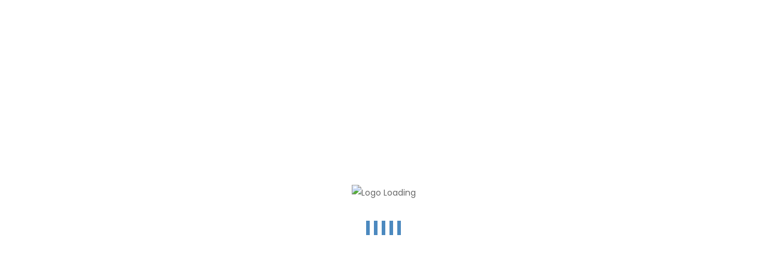

--- FILE ---
content_type: text/html; charset=UTF-8
request_url: https://myofficespace.com.my/property-state/damansara-heights/
body_size: 58009
content:
<!DOCTYPE html>
<html dir="ltr" lang="en-GB" prefix="og: https://ogp.me/ns#">
<head>
<meta charset="UTF-8">
<meta name="viewport" content="width=device-width, initial-scale=1">
<link rel="profile" href="http://gmpg.org/xfn/11">

<title>Damansara Heights - My Office Space</title>

		<!-- All in One SEO 4.9.1.1 - aioseo.com -->
	<meta name="robots" content="max-image-preview:large" />
	<link rel="canonical" href="https://myofficespace.com.my/property-state/damansara-heights/" />
	<meta name="generator" content="All in One SEO (AIOSEO) 4.9.1.1" />
		<script type="application/ld+json" class="aioseo-schema">
			{"@context":"https:\/\/schema.org","@graph":[{"@type":"BreadcrumbList","@id":"https:\/\/myofficespace.com.my\/property-state\/damansara-heights\/#breadcrumblist","itemListElement":[{"@type":"ListItem","@id":"https:\/\/myofficespace.com.my#listItem","position":1,"name":"Home","item":"https:\/\/myofficespace.com.my","nextItem":{"@type":"ListItem","@id":"https:\/\/myofficespace.com.my\/property-state\/damansara-heights\/#listItem","name":"Damansara Heights"}},{"@type":"ListItem","@id":"https:\/\/myofficespace.com.my\/property-state\/damansara-heights\/#listItem","position":2,"name":"Damansara Heights","previousItem":{"@type":"ListItem","@id":"https:\/\/myofficespace.com.my#listItem","name":"Home"}}]},{"@type":"CollectionPage","@id":"https:\/\/myofficespace.com.my\/property-state\/damansara-heights\/#collectionpage","url":"https:\/\/myofficespace.com.my\/property-state\/damansara-heights\/","name":"Damansara Heights - My Office Space","inLanguage":"en-GB","isPartOf":{"@id":"https:\/\/myofficespace.com.my\/#website"},"breadcrumb":{"@id":"https:\/\/myofficespace.com.my\/property-state\/damansara-heights\/#breadcrumblist"}},{"@type":"Organization","@id":"https:\/\/myofficespace.com.my\/#organization","name":"Hartamas Real Estate","description":"Hartamas Group was established since 1996, with a clear objective of offering quality real estate services. The Group now houses a workforce of exceeding 400 personnel located in 6 offices including, in Shanghai, Taipei and Hong Kong, led by experienced directors and management.","url":"https:\/\/myofficespace.com.my\/","telephone":"+60378395599","logo":{"@type":"ImageObject","url":"https:\/\/myofficespace.com.my\/wp-content\/uploads\/2023\/04\/MOS-logo.png","@id":"https:\/\/myofficespace.com.my\/property-state\/damansara-heights\/#organizationLogo","width":1300,"height":300,"caption":"My Office Space"},"image":{"@id":"https:\/\/myofficespace.com.my\/property-state\/damansara-heights\/#organizationLogo"},"sameAs":["https:\/\/www.facebook.com\/moshartamas\/","https:\/\/www.instagram.com\/moshartamas\/","https:\/\/www.youtube.com\/playlist?list=PLKNhmNt5Be4OsieWdDv6lB58A_KUje-rb","https:\/\/my.linkedin.com\/showcase\/moshartamas\/"]},{"@type":"WebSite","@id":"https:\/\/myofficespace.com.my\/#website","url":"https:\/\/myofficespace.com.my\/","name":"My Office Space","alternateName":"MOS by Hartamas","description":"Corporate Real Estate","inLanguage":"en-GB","publisher":{"@id":"https:\/\/myofficespace.com.my\/#organization"}}]}
		</script>
		<!-- All in One SEO -->

<link rel='dns-prefetch' href='//maps.googleapis.com' />
<link rel='dns-prefetch' href='//www.googletagmanager.com' />
<link rel='dns-prefetch' href='//fonts.googleapis.com' />
<link rel="alternate" type="application/rss+xml" title="My Office Space &raquo; Feed" href="https://myofficespace.com.my/feed/" />
<link rel="alternate" type="application/rss+xml" title="My Office Space &raquo; Comments Feed" href="https://myofficespace.com.my/comments/feed/" />
<link rel="alternate" type="application/rss+xml" title="My Office Space &raquo; Damansara Heights Province / State Feed" href="https://myofficespace.com.my/property-state/damansara-heights/feed/" />
<style id='wp-img-auto-sizes-contain-inline-css' type='text/css'>
img:is([sizes=auto i],[sizes^="auto," i]){contain-intrinsic-size:3000px 1500px}
/*# sourceURL=wp-img-auto-sizes-contain-inline-css */
</style>
<link rel='stylesheet' id='ere_map-css' href='https://myofficespace.com.my/wp-content/plugins/essential-real-estate/public/assets/map/css/google-map.min.css?ver=5.2.2' type='text/css' media='all' />
<link rel='stylesheet' id='dashicons-css' href='https://myofficespace.com.my/wp-includes/css/dashicons.min.css?ver=6.9' type='text/css' media='all' />
<link rel='stylesheet' id='post-views-counter-frontend-css' href='https://myofficespace.com.my/wp-content/plugins/post-views-counter/css/frontend.min.css?ver=1.6.0' type='text/css' media='all' />
<link rel='stylesheet' id='g5ere_google-map-css' href='https://myofficespace.com.my/wp-content/plugins/g5-ere/assets/css/map/google-map.min.css?ver=1.7.3' type='text/css' media='all' />
<link rel='stylesheet' id='ht_ctc_main_css-css' href='https://myofficespace.com.my/wp-content/plugins/click-to-chat-for-whatsapp/new/inc/assets/css/main.css?ver=4.33' type='text/css' media='all' />
<link rel='stylesheet' id='bootstrap-select-css' href='https://myofficespace.com.my/wp-content/plugins/g5-core/assets/vendors/bootstrap-select/css/bootstrap-select.min.css?ver=1.13.14' type='text/css' media='all' />
<link rel='stylesheet' id='bootstrap-css' href='https://myofficespace.com.my/wp-content/plugins/g5-core/assets/vendors/bootstrap/css/bootstrap.min.css?ver=4.6.0' type='text/css' media='all' />
<link rel='stylesheet' id='slick-css' href='https://myofficespace.com.my/wp-content/plugins/g5-core/assets/vendors/slick/slick.min.css?ver=1.8.1' type='text/css' media='all' />
<link rel='stylesheet' id='magnific-popup-css' href='https://myofficespace.com.my/wp-content/plugins/g5-core/assets/vendors/magnific-popup/magnific-popup.min.css?ver=1.1.0' type='text/css' media='all' />
<link rel='stylesheet' id='ladda-css' href='https://myofficespace.com.my/wp-content/plugins/g5-core/assets/vendors/ladda/ladda-themeless.min.css?ver=1.0.5' type='text/css' media='all' />
<link rel='stylesheet' id='perfect-scrollbar-css' href='https://myofficespace.com.my/wp-content/plugins/essential-real-estate/lib/smart-framework/assets/vendors/perfect-scrollbar/css/perfect-scrollbar.min.css?ver=1.5.3' type='text/css' media='all' />
<link rel='stylesheet' id='justifiedGallery-css' href='https://myofficespace.com.my/wp-content/plugins/g5-core/assets/vendors/justified-gallery/justifiedGallery.min.css?ver=3.7.0' type='text/css' media='all' />
<link rel='stylesheet' id='spinkit-wave-css' href='https://myofficespace.com.my/wp-content/plugins/g5-core/assets/vendors/spinkit/wave.min.css?ver=6.9' type='text/css' media='all' />
<link rel='stylesheet' id='g5core_frontend-css' href='https://myofficespace.com.my/wp-content/plugins/g5-core/assets/scss/frontend.min.css?ver=1.8.5' type='text/css' media='all' />
<style id='wp-emoji-styles-inline-css' type='text/css'>

	img.wp-smiley, img.emoji {
		display: inline !important;
		border: none !important;
		box-shadow: none !important;
		height: 1em !important;
		width: 1em !important;
		margin: 0 0.07em !important;
		vertical-align: -0.1em !important;
		background: none !important;
		padding: 0 !important;
	}
/*# sourceURL=wp-emoji-styles-inline-css */
</style>
<link rel='stylesheet' id='wp-block-library-css' href='https://myofficespace.com.my/wp-includes/css/dist/block-library/style.min.css?ver=6.9' type='text/css' media='all' />
<style id='wp-block-library-theme-inline-css' type='text/css'>
.wp-block-audio :where(figcaption){color:#555;font-size:13px;text-align:center}.is-dark-theme .wp-block-audio :where(figcaption){color:#ffffffa6}.wp-block-audio{margin:0 0 1em}.wp-block-code{border:1px solid #ccc;border-radius:4px;font-family:Menlo,Consolas,monaco,monospace;padding:.8em 1em}.wp-block-embed :where(figcaption){color:#555;font-size:13px;text-align:center}.is-dark-theme .wp-block-embed :where(figcaption){color:#ffffffa6}.wp-block-embed{margin:0 0 1em}.blocks-gallery-caption{color:#555;font-size:13px;text-align:center}.is-dark-theme .blocks-gallery-caption{color:#ffffffa6}:root :where(.wp-block-image figcaption){color:#555;font-size:13px;text-align:center}.is-dark-theme :root :where(.wp-block-image figcaption){color:#ffffffa6}.wp-block-image{margin:0 0 1em}.wp-block-pullquote{border-bottom:4px solid;border-top:4px solid;color:currentColor;margin-bottom:1.75em}.wp-block-pullquote :where(cite),.wp-block-pullquote :where(footer),.wp-block-pullquote__citation{color:currentColor;font-size:.8125em;font-style:normal;text-transform:uppercase}.wp-block-quote{border-left:.25em solid;margin:0 0 1.75em;padding-left:1em}.wp-block-quote cite,.wp-block-quote footer{color:currentColor;font-size:.8125em;font-style:normal;position:relative}.wp-block-quote:where(.has-text-align-right){border-left:none;border-right:.25em solid;padding-left:0;padding-right:1em}.wp-block-quote:where(.has-text-align-center){border:none;padding-left:0}.wp-block-quote.is-large,.wp-block-quote.is-style-large,.wp-block-quote:where(.is-style-plain){border:none}.wp-block-search .wp-block-search__label{font-weight:700}.wp-block-search__button{border:1px solid #ccc;padding:.375em .625em}:where(.wp-block-group.has-background){padding:1.25em 2.375em}.wp-block-separator.has-css-opacity{opacity:.4}.wp-block-separator{border:none;border-bottom:2px solid;margin-left:auto;margin-right:auto}.wp-block-separator.has-alpha-channel-opacity{opacity:1}.wp-block-separator:not(.is-style-wide):not(.is-style-dots){width:100px}.wp-block-separator.has-background:not(.is-style-dots){border-bottom:none;height:1px}.wp-block-separator.has-background:not(.is-style-wide):not(.is-style-dots){height:2px}.wp-block-table{margin:0 0 1em}.wp-block-table td,.wp-block-table th{word-break:normal}.wp-block-table :where(figcaption){color:#555;font-size:13px;text-align:center}.is-dark-theme .wp-block-table :where(figcaption){color:#ffffffa6}.wp-block-video :where(figcaption){color:#555;font-size:13px;text-align:center}.is-dark-theme .wp-block-video :where(figcaption){color:#ffffffa6}.wp-block-video{margin:0 0 1em}:root :where(.wp-block-template-part.has-background){margin-bottom:0;margin-top:0;padding:1.25em 2.375em}
/*# sourceURL=/wp-includes/css/dist/block-library/theme.min.css */
</style>
<style id='classic-theme-styles-inline-css' type='text/css'>
/*! This file is auto-generated */
.wp-block-button__link{color:#fff;background-color:#32373c;border-radius:9999px;box-shadow:none;text-decoration:none;padding:calc(.667em + 2px) calc(1.333em + 2px);font-size:1.125em}.wp-block-file__button{background:#32373c;color:#fff;text-decoration:none}
/*# sourceURL=/wp-includes/css/classic-themes.min.css */
</style>
<link rel='stylesheet' id='aioseo/css/src/vue/standalone/blocks/table-of-contents/global.scss-css' href='https://myofficespace.com.my/wp-content/plugins/all-in-one-seo-pack/dist/Lite/assets/css/table-of-contents/global.e90f6d47.css?ver=4.9.1.1' type='text/css' media='all' />
<style id='global-styles-inline-css' type='text/css'>
:root{--wp--preset--aspect-ratio--square: 1;--wp--preset--aspect-ratio--4-3: 4/3;--wp--preset--aspect-ratio--3-4: 3/4;--wp--preset--aspect-ratio--3-2: 3/2;--wp--preset--aspect-ratio--2-3: 2/3;--wp--preset--aspect-ratio--16-9: 16/9;--wp--preset--aspect-ratio--9-16: 9/16;--wp--preset--color--black: #000000;--wp--preset--color--cyan-bluish-gray: #abb8c3;--wp--preset--color--white: #ffffff;--wp--preset--color--pale-pink: #f78da7;--wp--preset--color--vivid-red: #cf2e2e;--wp--preset--color--luminous-vivid-orange: #ff6900;--wp--preset--color--luminous-vivid-amber: #fcb900;--wp--preset--color--light-green-cyan: #7bdcb5;--wp--preset--color--vivid-green-cyan: #00d084;--wp--preset--color--pale-cyan-blue: #8ed1fc;--wp--preset--color--vivid-cyan-blue: #0693e3;--wp--preset--color--vivid-purple: #9b51e0;--wp--preset--gradient--vivid-cyan-blue-to-vivid-purple: linear-gradient(135deg,rgb(6,147,227) 0%,rgb(155,81,224) 100%);--wp--preset--gradient--light-green-cyan-to-vivid-green-cyan: linear-gradient(135deg,rgb(122,220,180) 0%,rgb(0,208,130) 100%);--wp--preset--gradient--luminous-vivid-amber-to-luminous-vivid-orange: linear-gradient(135deg,rgb(252,185,0) 0%,rgb(255,105,0) 100%);--wp--preset--gradient--luminous-vivid-orange-to-vivid-red: linear-gradient(135deg,rgb(255,105,0) 0%,rgb(207,46,46) 100%);--wp--preset--gradient--very-light-gray-to-cyan-bluish-gray: linear-gradient(135deg,rgb(238,238,238) 0%,rgb(169,184,195) 100%);--wp--preset--gradient--cool-to-warm-spectrum: linear-gradient(135deg,rgb(74,234,220) 0%,rgb(151,120,209) 20%,rgb(207,42,186) 40%,rgb(238,44,130) 60%,rgb(251,105,98) 80%,rgb(254,248,76) 100%);--wp--preset--gradient--blush-light-purple: linear-gradient(135deg,rgb(255,206,236) 0%,rgb(152,150,240) 100%);--wp--preset--gradient--blush-bordeaux: linear-gradient(135deg,rgb(254,205,165) 0%,rgb(254,45,45) 50%,rgb(107,0,62) 100%);--wp--preset--gradient--luminous-dusk: linear-gradient(135deg,rgb(255,203,112) 0%,rgb(199,81,192) 50%,rgb(65,88,208) 100%);--wp--preset--gradient--pale-ocean: linear-gradient(135deg,rgb(255,245,203) 0%,rgb(182,227,212) 50%,rgb(51,167,181) 100%);--wp--preset--gradient--electric-grass: linear-gradient(135deg,rgb(202,248,128) 0%,rgb(113,206,126) 100%);--wp--preset--gradient--midnight: linear-gradient(135deg,rgb(2,3,129) 0%,rgb(40,116,252) 100%);--wp--preset--font-size--small: 13px;--wp--preset--font-size--medium: 20px;--wp--preset--font-size--large: 36px;--wp--preset--font-size--x-large: 42px;--wp--preset--spacing--20: 0.44rem;--wp--preset--spacing--30: 0.67rem;--wp--preset--spacing--40: 1rem;--wp--preset--spacing--50: 1.5rem;--wp--preset--spacing--60: 2.25rem;--wp--preset--spacing--70: 3.38rem;--wp--preset--spacing--80: 5.06rem;--wp--preset--shadow--natural: 6px 6px 9px rgba(0, 0, 0, 0.2);--wp--preset--shadow--deep: 12px 12px 50px rgba(0, 0, 0, 0.4);--wp--preset--shadow--sharp: 6px 6px 0px rgba(0, 0, 0, 0.2);--wp--preset--shadow--outlined: 6px 6px 0px -3px rgb(255, 255, 255), 6px 6px rgb(0, 0, 0);--wp--preset--shadow--crisp: 6px 6px 0px rgb(0, 0, 0);}:where(.is-layout-flex){gap: 0.5em;}:where(.is-layout-grid){gap: 0.5em;}body .is-layout-flex{display: flex;}.is-layout-flex{flex-wrap: wrap;align-items: center;}.is-layout-flex > :is(*, div){margin: 0;}body .is-layout-grid{display: grid;}.is-layout-grid > :is(*, div){margin: 0;}:where(.wp-block-columns.is-layout-flex){gap: 2em;}:where(.wp-block-columns.is-layout-grid){gap: 2em;}:where(.wp-block-post-template.is-layout-flex){gap: 1.25em;}:where(.wp-block-post-template.is-layout-grid){gap: 1.25em;}.has-black-color{color: var(--wp--preset--color--black) !important;}.has-cyan-bluish-gray-color{color: var(--wp--preset--color--cyan-bluish-gray) !important;}.has-white-color{color: var(--wp--preset--color--white) !important;}.has-pale-pink-color{color: var(--wp--preset--color--pale-pink) !important;}.has-vivid-red-color{color: var(--wp--preset--color--vivid-red) !important;}.has-luminous-vivid-orange-color{color: var(--wp--preset--color--luminous-vivid-orange) !important;}.has-luminous-vivid-amber-color{color: var(--wp--preset--color--luminous-vivid-amber) !important;}.has-light-green-cyan-color{color: var(--wp--preset--color--light-green-cyan) !important;}.has-vivid-green-cyan-color{color: var(--wp--preset--color--vivid-green-cyan) !important;}.has-pale-cyan-blue-color{color: var(--wp--preset--color--pale-cyan-blue) !important;}.has-vivid-cyan-blue-color{color: var(--wp--preset--color--vivid-cyan-blue) !important;}.has-vivid-purple-color{color: var(--wp--preset--color--vivid-purple) !important;}.has-black-background-color{background-color: var(--wp--preset--color--black) !important;}.has-cyan-bluish-gray-background-color{background-color: var(--wp--preset--color--cyan-bluish-gray) !important;}.has-white-background-color{background-color: var(--wp--preset--color--white) !important;}.has-pale-pink-background-color{background-color: var(--wp--preset--color--pale-pink) !important;}.has-vivid-red-background-color{background-color: var(--wp--preset--color--vivid-red) !important;}.has-luminous-vivid-orange-background-color{background-color: var(--wp--preset--color--luminous-vivid-orange) !important;}.has-luminous-vivid-amber-background-color{background-color: var(--wp--preset--color--luminous-vivid-amber) !important;}.has-light-green-cyan-background-color{background-color: var(--wp--preset--color--light-green-cyan) !important;}.has-vivid-green-cyan-background-color{background-color: var(--wp--preset--color--vivid-green-cyan) !important;}.has-pale-cyan-blue-background-color{background-color: var(--wp--preset--color--pale-cyan-blue) !important;}.has-vivid-cyan-blue-background-color{background-color: var(--wp--preset--color--vivid-cyan-blue) !important;}.has-vivid-purple-background-color{background-color: var(--wp--preset--color--vivid-purple) !important;}.has-black-border-color{border-color: var(--wp--preset--color--black) !important;}.has-cyan-bluish-gray-border-color{border-color: var(--wp--preset--color--cyan-bluish-gray) !important;}.has-white-border-color{border-color: var(--wp--preset--color--white) !important;}.has-pale-pink-border-color{border-color: var(--wp--preset--color--pale-pink) !important;}.has-vivid-red-border-color{border-color: var(--wp--preset--color--vivid-red) !important;}.has-luminous-vivid-orange-border-color{border-color: var(--wp--preset--color--luminous-vivid-orange) !important;}.has-luminous-vivid-amber-border-color{border-color: var(--wp--preset--color--luminous-vivid-amber) !important;}.has-light-green-cyan-border-color{border-color: var(--wp--preset--color--light-green-cyan) !important;}.has-vivid-green-cyan-border-color{border-color: var(--wp--preset--color--vivid-green-cyan) !important;}.has-pale-cyan-blue-border-color{border-color: var(--wp--preset--color--pale-cyan-blue) !important;}.has-vivid-cyan-blue-border-color{border-color: var(--wp--preset--color--vivid-cyan-blue) !important;}.has-vivid-purple-border-color{border-color: var(--wp--preset--color--vivid-purple) !important;}.has-vivid-cyan-blue-to-vivid-purple-gradient-background{background: var(--wp--preset--gradient--vivid-cyan-blue-to-vivid-purple) !important;}.has-light-green-cyan-to-vivid-green-cyan-gradient-background{background: var(--wp--preset--gradient--light-green-cyan-to-vivid-green-cyan) !important;}.has-luminous-vivid-amber-to-luminous-vivid-orange-gradient-background{background: var(--wp--preset--gradient--luminous-vivid-amber-to-luminous-vivid-orange) !important;}.has-luminous-vivid-orange-to-vivid-red-gradient-background{background: var(--wp--preset--gradient--luminous-vivid-orange-to-vivid-red) !important;}.has-very-light-gray-to-cyan-bluish-gray-gradient-background{background: var(--wp--preset--gradient--very-light-gray-to-cyan-bluish-gray) !important;}.has-cool-to-warm-spectrum-gradient-background{background: var(--wp--preset--gradient--cool-to-warm-spectrum) !important;}.has-blush-light-purple-gradient-background{background: var(--wp--preset--gradient--blush-light-purple) !important;}.has-blush-bordeaux-gradient-background{background: var(--wp--preset--gradient--blush-bordeaux) !important;}.has-luminous-dusk-gradient-background{background: var(--wp--preset--gradient--luminous-dusk) !important;}.has-pale-ocean-gradient-background{background: var(--wp--preset--gradient--pale-ocean) !important;}.has-electric-grass-gradient-background{background: var(--wp--preset--gradient--electric-grass) !important;}.has-midnight-gradient-background{background: var(--wp--preset--gradient--midnight) !important;}.has-small-font-size{font-size: var(--wp--preset--font-size--small) !important;}.has-medium-font-size{font-size: var(--wp--preset--font-size--medium) !important;}.has-large-font-size{font-size: var(--wp--preset--font-size--large) !important;}.has-x-large-font-size{font-size: var(--wp--preset--font-size--x-large) !important;}
:where(.wp-block-post-template.is-layout-flex){gap: 1.25em;}:where(.wp-block-post-template.is-layout-grid){gap: 1.25em;}
:where(.wp-block-term-template.is-layout-flex){gap: 1.25em;}:where(.wp-block-term-template.is-layout-grid){gap: 1.25em;}
:where(.wp-block-columns.is-layout-flex){gap: 2em;}:where(.wp-block-columns.is-layout-grid){gap: 2em;}
:root :where(.wp-block-pullquote){font-size: 1.5em;line-height: 1.6;}
/*# sourceURL=global-styles-inline-css */
</style>
<link rel='stylesheet' id='contact-form-7-css' href='https://myofficespace.com.my/wp-content/plugins/contact-form-7/includes/css/styles.css?ver=6.1.4' type='text/css' media='all' />
<link rel='stylesheet' id='font-awesome-css' href='https://myofficespace.com.my/wp-content/plugins/g5-core/assets/vendors/font-awesome/css/all.min.css?ver=5.15.4' type='text/css' media='all' />
<link rel='stylesheet' id='ube-frontend-css' href='https://myofficespace.com.my/wp-content/plugins/ultimate-bootstrap-elements-for-elementor/assets/css/frontend.min.css?ver=1.5.3' type='text/css' media='all' />
<link rel='stylesheet' id='jquery-ui-css' href='https://myofficespace.com.my/wp-content/plugins/essential-real-estate/public/assets/packages/jquery-ui/jquery-ui.min.css?ver=1.11.4' type='text/css' media='all' />
<link rel='stylesheet' id='owl.carousel-css' href='https://myofficespace.com.my/wp-content/plugins/essential-real-estate/public/assets/packages/owl-carousel/assets/owl.carousel.min.css?ver=2.3.4' type='text/css' media='all' />
<link rel='stylesheet' id='light-gallery-css' href='https://myofficespace.com.my/wp-content/plugins/essential-real-estate/public/assets/packages/light-gallery/css/lightgallery.min.css?ver=1.2.18' type='text/css' media='all' />
<link rel='stylesheet' id='star-rating-css' href='https://myofficespace.com.my/wp-content/plugins/essential-real-estate/public/assets/packages/star-rating/css/star-rating.min.css?ver=4.1.3' type='text/css' media='all' />
<link rel='stylesheet' id='select2_css-css' href='https://myofficespace.com.my/wp-content/plugins/essential-real-estate/public/assets/packages/select2/css/select2.min.css?ver=4.0.6-rc.1' type='text/css' media='all' />
<link rel='stylesheet' id='ere_main-css' href='https://myofficespace.com.my/wp-content/plugins/essential-real-estate/public/assets/scss/main/main.min.css?ver=5.2.2' type='text/css' media='all' />
<link rel='stylesheet' id='elementor-icons-css' href='https://myofficespace.com.my/wp-content/plugins/elementor/assets/lib/eicons/css/elementor-icons.min.css?ver=5.44.0' type='text/css' media='all' />
<link rel='stylesheet' id='elementor-frontend-css' href='https://myofficespace.com.my/wp-content/plugins/elementor/assets/css/frontend.min.css?ver=3.33.4' type='text/css' media='all' />
<style id='elementor-frontend-inline-css' type='text/css'>
.elementor-5271 .elementor-element.elementor-element-f73f9a5:not(.elementor-motion-effects-element-type-background), .elementor-5271 .elementor-element.elementor-element-f73f9a5 > .elementor-motion-effects-container > .elementor-motion-effects-layer{background-color:#EBEBEB;}.elementor-5271 .elementor-element.elementor-element-f73f9a5{transition:background 0.3s, border 0.3s, border-radius 0.3s, box-shadow 0.3s;padding:60px 0px 48px 0px;}.elementor-5271 .elementor-element.elementor-element-f73f9a5 > .elementor-background-overlay{transition:background 0.3s, border-radius 0.3s, opacity 0.3s;}.elementor-5271 .elementor-element.elementor-element-0bb6fc3 > .elementor-widget-wrap > .elementor-widget:not(.elementor-widget__width-auto):not(.elementor-widget__width-initial):not(:last-child):not(.elementor-absolute){margin-bottom:0px;}.elementor-widget-image .widget-image-caption{color:var( --e-global-color-text );font-family:var( --e-global-typography-text-font-family ), Sans-serif;font-weight:var( --e-global-typography-text-font-weight );}.elementor-5271 .elementor-element.elementor-element-0938a29 > .elementor-widget-container{margin:0px 0px 15px 0px;}.elementor-5271 .elementor-element.elementor-element-0938a29{text-align:center;}.elementor-widget-text-editor{font-family:var( --e-global-typography-text-font-family ), Sans-serif;font-weight:var( --e-global-typography-text-font-weight );color:var( --e-global-color-text );}.elementor-widget-text-editor.elementor-drop-cap-view-stacked .elementor-drop-cap{background-color:var( --e-global-color-primary );}.elementor-widget-text-editor.elementor-drop-cap-view-framed .elementor-drop-cap, .elementor-widget-text-editor.elementor-drop-cap-view-default .elementor-drop-cap{color:var( --e-global-color-primary );border-color:var( --e-global-color-primary );}.elementor-5271 .elementor-element.elementor-element-877db90 > .elementor-widget-container{margin:0px 0px 040px 0px;}.elementor-5271 .elementor-element.elementor-element-877db90{font-family:"Roboto", Sans-serif;font-weight:400;color:var( --e-global-color-text );}.elementor-5271 .elementor-element.elementor-element-e2e9ced .ube-social-icons li{font-size:20px;}.elementor-5271 .elementor-element.elementor-element-e2e9ced .ube-social-icons li + li{margin-left:30px;}.elementor-5271 .elementor-element.elementor-element-e2e9ced .ube-social-icons li:hover{color:var( --e-global-color-primary );}.elementor-5271 .elementor-element.elementor-element-0efbf61 > .elementor-widget-container{margin:020px 0px 0px 0px;}.elementor-5271 .elementor-element.elementor-element-0efbf61{font-family:"Roboto", Sans-serif;font-weight:400;color:var( --e-global-color-text );}.elementor-5271 .elementor-element.elementor-element-3fbfa9d:not(.elementor-motion-effects-element-type-background), .elementor-5271 .elementor-element.elementor-element-3fbfa9d > .elementor-motion-effects-container > .elementor-motion-effects-layer{background-color:#EBEBEB;}.elementor-5271 .elementor-element.elementor-element-3fbfa9d{transition:background 0.3s, border 0.3s, border-radius 0.3s, box-shadow 0.3s;padding:0px 0px 10px 0px;}.elementor-5271 .elementor-element.elementor-element-3fbfa9d > .elementor-background-overlay{transition:background 0.3s, border-radius 0.3s, opacity 0.3s;}.elementor-5271 .elementor-element.elementor-element-0e262c9.elementor-column > .elementor-widget-wrap{justify-content:center;}.elementor-5271 .elementor-element.elementor-element-0e262c9 > .elementor-element-populated{text-align:center;}.elementor-5271 .elementor-element.elementor-element-4d63faf{width:100%;max-width:100%;}@media(max-width:1024px){.elementor-5271 .elementor-element.elementor-element-f73f9a5{padding:63px 0px 25px 0px;}}@media(max-width:767px){.elementor-5271 .elementor-element.elementor-element-0e262c9 > .elementor-element-populated{padding:0px 0px 15px 0px;}}@media(min-width:768px){.elementor-5271 .elementor-element.elementor-element-0e262c9{width:100%;}}@media(max-width:1024px) and (min-width:768px){.elementor-5271 .elementor-element.elementor-element-0bb6fc3{width:33%;}}
.elementor-5444 .elementor-element.elementor-element-a4562c5 > .elementor-widget-container{margin:-5px 0px 0px 0px;}.elementor-5444 .elementor-element.elementor-element-a4562c5 .breadcrumb-item{font-size:12px;font-weight:400;text-transform:uppercase;}.elementor-5444 .elementor-element.elementor-element-9eb4682 > .elementor-widget-container{padding:5px 0px 25px 0px;}.elementor-5444 .elementor-element.elementor-element-9eb4682 .page-main-title{font-size:40px;font-weight:500;}
.elementor-kit-6278{--e-global-color-primary:#0F3235;--e-global-color-secondary:#6CBD7E;--e-global-color-text:#696969;--e-global-color-accent:#CBCE00;--e-global-color-border:#EEE;--e-global-color-dark:#000000;--e-global-color-light:#FFFFFF;--e-global-color-gray:#8F8F8F;--e-global-color-muted:#ababab;--e-global-color-placeholder:#B6B6B6;--e-global-typography-primary-font-family:"Roboto";--e-global-typography-primary-font-weight:600;--e-global-typography-secondary-font-family:"Roboto Slab";--e-global-typography-secondary-font-weight:400;--e-global-typography-text-font-family:"Roboto";--e-global-typography-text-font-weight:400;--e-global-typography-accent-font-family:"Roboto";--e-global-typography-accent-font-weight:500;}.elementor-kit-6278 e-page-transition{background-color:#FFBC7D;}.elementor-section.elementor-section-boxed > .elementor-container{max-width:1140px;}.e-con{--container-max-width:1140px;}.elementor-widget:not(:last-child){margin-block-end:20px;}.elementor-element{--widgets-spacing:20px 20px;--widgets-spacing-row:20px;--widgets-spacing-column:20px;}{}h1.entry-title{display:var(--page-title-display);}@media(max-width:1024px){.elementor-section.elementor-section-boxed > .elementor-container{max-width:1024px;}.e-con{--container-max-width:1024px;}}@media(max-width:767px){.elementor-section.elementor-section-boxed > .elementor-container{max-width:767px;}.e-con{--container-max-width:767px;}}
.elementor-column-gap-default > .elementor-row > .elementor-column > .elementor-element-populated > .elementor-widget-wrap,
.elementor-column-gap-default > .elementor-column > .elementor-element-populated {
	padding: 15px;
}
/*# sourceURL=elementor-frontend-inline-css */
</style>
<link rel='stylesheet' id='elementor-pro-css' href='https://myofficespace.com.my/wp-content/plugins/elementor-pro/assets/css/frontend.min.css?ver=3.12.3' type='text/css' media='all' />
<link rel='stylesheet' id='ube-responsive-frontend-css' href='https://myofficespace.com.my/wp-content/plugins/ultimate-bootstrap-elements-for-elementor/assets/css/responsive-frontend.min.css?ver=1.5.3' type='text/css' media='all' />
<link rel='stylesheet' id='font-awesome-5-all-css' href='https://myofficespace.com.my/wp-content/plugins/elementor/assets/lib/font-awesome/css/all.min.css?ver=3.33.4' type='text/css' media='all' />
<link rel='stylesheet' id='font-awesome-4-shim-css' href='https://myofficespace.com.my/wp-content/plugins/elementor/assets/lib/font-awesome/css/v4-shims.min.css?ver=3.33.4' type='text/css' media='all' />
<link rel='stylesheet' id='g5core_xmenu-animate-css' href='https://myofficespace.com.my/wp-content/plugins/g5-core/inc/xmenu/assets/css/animate.min.css?ver=3.5.1' type='text/css' media='all' />
<link rel='stylesheet' id='g5blog_frontend-css' href='https://myofficespace.com.my/wp-content/plugins/g5-blog/assets/scss/frontend.min.css?ver=1.1.9' type='text/css' media='all' />
<link rel='stylesheet' id='g5ere_admin-map-css' href='https://myofficespace.com.my/wp-content/plugins/g5-ere/assets/css/admin/map.min.css?ver=1.7.3' type='text/css' media='all' />
<link rel='stylesheet' id='g5ere_property-print-css' href='https://myofficespace.com.my/wp-content/plugins/g5-ere/assets/css/print.min.css?ver=1.7.3' type='text/css' media='all' />
<link rel='stylesheet' id='g5ere_frontend-css' href='https://myofficespace.com.my/wp-content/plugins/g5-ere/assets/scss/frontend.min.css?ver=1.7.3' type='text/css' media='all' />
<link rel='stylesheet' id='g5ere_maps-css' href='https://myofficespace.com.my/wp-content/plugins/g5-ere/assets/css/map/map.min.css?ver=1.7.3' type='text/css' media='all' />
<link rel='stylesheet' id='homeid-style-css' href='https://myofficespace.com.my/wp-content/themes/homeid/style.css?ver=1.7.5' type='text/css' media='all' />
<link rel='stylesheet' id='gsf_google-fonts-css' href='https://fonts.googleapis.com/css?family=Poppins%3A300%2C400%2C500%2C600%2C700%7CPlayfair+Display%3A400%2C500%2C600%2C700%2C800%2C900%2C400i%2C500i%2C600i%2C700i%2C800i%2C900i&#038;subset=devanagari%2Clatin%2Clatin-ext%2Ccyrillic%2Cvietnamese&#038;ver=6.9' type='text/css' media='all' />
<link rel='stylesheet' id='elementor-gf-local-roboto-css' href='https://myofficespace.com.my/wp-content/uploads/elementor/google-fonts/css/roboto.css?ver=1742781312' type='text/css' media='all' />
<link rel='stylesheet' id='elementor-gf-local-robotoslab-css' href='https://myofficespace.com.my/wp-content/uploads/elementor/google-fonts/css/robotoslab.css?ver=1742781320' type='text/css' media='all' />
<link rel='stylesheet' id='elementor-icons-shared-0-css' href='https://myofficespace.com.my/wp-content/plugins/elementor/assets/lib/font-awesome/css/fontawesome.min.css?ver=5.15.3' type='text/css' media='all' />
<link rel='stylesheet' id='elementor-icons-fa-brands-css' href='https://myofficespace.com.my/wp-content/plugins/elementor/assets/lib/font-awesome/css/brands.min.css?ver=5.15.3' type='text/css' media='all' />
<script type="text/javascript" src="https://myofficespace.com.my/wp-includes/js/jquery/jquery.min.js?ver=3.7.1" id="jquery-core-js"></script>
<script type="text/javascript" src="https://myofficespace.com.my/wp-includes/js/jquery/jquery-migrate.min.js?ver=3.4.1" id="jquery-migrate-js"></script>
<script type="text/javascript" src="https://myofficespace.com.my/wp-content/plugins/pass-url-parameters-to-embeded-iframe/js/rwc-pass-parameters.js?ver=1.0" id="rwc_pass_parameters_script-js"></script>
<script type="text/javascript" src="https://myofficespace.com.my/wp-content/plugins/elementor/assets/lib/font-awesome/js/v4-shims.min.js?ver=3.33.4" id="font-awesome-4-shim-js"></script>

<!-- Google tag (gtag.js) snippet added by Site Kit -->
<!-- Google Analytics snippet added by Site Kit -->
<script type="text/javascript" src="https://www.googletagmanager.com/gtag/js?id=GT-K8FT97KR" id="google_gtagjs-js" async></script>
<script type="text/javascript" id="google_gtagjs-js-after">
/* <![CDATA[ */
window.dataLayer = window.dataLayer || [];function gtag(){dataLayer.push(arguments);}
gtag("set","linker",{"domains":["myofficespace.com.my"]});
gtag("js", new Date());
gtag("set", "developer_id.dZTNiMT", true);
gtag("config", "GT-K8FT97KR");
 window._googlesitekit = window._googlesitekit || {}; window._googlesitekit.throttledEvents = []; window._googlesitekit.gtagEvent = (name, data) => { var key = JSON.stringify( { name, data } ); if ( !! window._googlesitekit.throttledEvents[ key ] ) { return; } window._googlesitekit.throttledEvents[ key ] = true; setTimeout( () => { delete window._googlesitekit.throttledEvents[ key ]; }, 5 ); gtag( "event", name, { ...data, event_source: "site-kit" } ); }; 
//# sourceURL=google_gtagjs-js-after
/* ]]> */
</script>
<link rel="https://api.w.org/" href="https://myofficespace.com.my/wp-json/" /><link rel="EditURI" type="application/rsd+xml" title="RSD" href="https://myofficespace.com.my/xmlrpc.php?rsd" />
<meta name="generator" content="WordPress 6.9" />
<meta name="generator" content="Site Kit by Google 1.167.0" /><!-- Google Tag Manager -->
<script>(function(w,d,s,l,i){w[l]=w[l]||[];w[l].push({'gtm.start':
new Date().getTime(),event:'gtm.js'});var f=d.getElementsByTagName(s)[0],
j=d.createElement(s),dl=l!='dataLayer'?'&l='+l:'';j.async=true;j.src=
'https://www.googletagmanager.com/gtm.js?id='+i+dl;f.parentNode.insertBefore(j,f);
})(window,document,'script','dataLayer','GTM-THS4QVSJ');</script>
<!-- End Google Tag Manager --><style id='ube-global-variable' type='text/css'>:root,.elementor-kit-6278{--e-global-color-primary: #0F3235;--e-global-color-primary-foreground: #fff;--e-global-color-primary-hover: #174e53;--e-global-color-primary-border: #1a585d;--e-global-color-primary-active: #1d6167;--e-global-color-primary-darken-15: #206a71;--ube-theme-level-color-primary-text: #071a1b;--ube-theme-level-color-primary-bg: #cfd6d6;--ube-theme-level-color-primary-border: #bbc5c6;--ube-theme-level-color-primary-table-border: #829495;--ube-theme-level-color-primary-text-darken: #000000;--ube-theme-level-color-primary-border-darken: #adb9ba;--e-global-color-secondary: #6CBD7E;--e-global-color-secondary-foreground: #fff;--e-global-color-secondary-hover: #86c995;--e-global-color-secondary-border: #8fcd9d;--e-global-color-secondary-active: #98d1a5;--e-global-color-secondary-darken-15: #a1d5ac;--ube-theme-level-color-secondary-text: #386241;--ube-theme-level-color-secondary-bg: #e1f1e5;--ube-theme-level-color-secondary-border: #d5ecda;--ube-theme-level-color-secondary-table-border: #b2dcbb;--ube-theme-level-color-secondary-text-darken: #25422b;--ube-theme-level-color-secondary-border-darken: #c3e4cb;--e-global-color-text: #696969;--e-global-color-text-foreground: #fff;--e-global-color-text-hover: #7c7c7c;--e-global-color-text-border: #828282;--e-global-color-text-active: #888888;--e-global-color-text-darken-15: #8f8f8f;--ube-theme-level-color-text-text: #363636;--ube-theme-level-color-text-bg: #e1e1e1;--ube-theme-level-color-text-border: #d5d5d5;--ube-theme-level-color-text-table-border: #b1b1b1;--ube-theme-level-color-text-text-darken: #1c1c1c;--ube-theme-level-color-text-border-darken: #c8c8c8;--e-global-color-accent: #CBCE00;--e-global-color-accent-foreground: #fff;--e-global-color-accent-hover: #f1f400;--e-global-color-accent-border: #fbff02;--e-global-color-accent-active: #fcff0f;--e-global-color-accent-darken-15: #fcff1c;--e-global-color-accent-darken-25: #fcff4f;--e-global-color-accent-darken-35: #fdff82;--ube-theme-level-color-accent-text: #696b00;--ube-theme-level-color-accent-bg: #f4f5cc;--ube-theme-level-color-accent-border: #f0f1b7;--ube-theme-level-color-accent-table-border: #e3e57a;--ube-theme-level-color-accent-text-darken: #373800;--ube-theme-level-color-accent-border-darken: #eceda2;--e-global-color-border: #EEE;--e-global-color-border-foreground: #212121;--e-global-color-border-hover: #dadada;--e-global-color-border-border: #d4d4d4;--e-global-color-border-active: #cecece;--e-global-color-border-darken-15: #c7c7c7;--ube-theme-level-color-border-text: #7b7b7b;--ube-theme-level-color-border-bg: #fbfbfb;--ube-theme-level-color-border-border: #fafafa;--ube-theme-level-color-border-table-border: #f6f6f6;--ube-theme-level-color-border-text-darken: #616161;--ube-theme-level-color-border-border-darken: #ededed;--e-global-color-dark: #000000;--e-global-color-dark-foreground: #fff;--e-global-color-dark-hover: #131313;--e-global-color-dark-border: #191919;--e-global-color-dark-active: #1f1f1f;--e-global-color-dark-darken-15: #262626;--ube-theme-level-color-dark-text: #000000;--ube-theme-level-color-dark-bg: #cccccc;--ube-theme-level-color-dark-border: #b7b7b7;--ube-theme-level-color-dark-table-border: #7a7a7a;--ube-theme-level-color-dark-text-darken: #000000;--ube-theme-level-color-dark-border-darken: #aaaaaa;--e-global-color-light: #FFFFFF;--e-global-color-light-foreground: #212121;--e-global-color-light-hover: #ebebeb;--e-global-color-light-border: #e5e5e5;--e-global-color-light-active: #dfdfdf;--e-global-color-light-darken-15: #d8d8d8;--ube-theme-level-color-light-text: #848484;--ube-theme-level-color-light-bg: #ffffff;--ube-theme-level-color-light-border: #ffffff;--ube-theme-level-color-light-table-border: #ffffff;--ube-theme-level-color-light-text-darken: #6a6a6a;--ube-theme-level-color-light-border-darken: #f2f2f2;--e-global-color-gray: #8F8F8F;--e-global-color-gray-foreground: #fff;--e-global-color-gray-hover: #a2a2a2;--e-global-color-gray-border: #a8a8a8;--e-global-color-gray-active: #aeaeae;--e-global-color-gray-darken-15: #b5b5b5;--ube-theme-level-color-gray-text: #4a4a4a;--ube-theme-level-color-gray-bg: #e8e8e8;--ube-theme-level-color-gray-border: #dfdfdf;--ube-theme-level-color-gray-table-border: #c4c4c4;--ube-theme-level-color-gray-text-darken: #303030;--ube-theme-level-color-gray-border-darken: #d2d2d2;--e-global-color-muted: #ababab;--e-global-color-muted-foreground: #fff;--e-global-color-muted-hover: #bebebe;--e-global-color-muted-border: #c4c4c4;--e-global-color-muted-active: #cacaca;--e-global-color-muted-darken-15: #d1d1d1;--ube-theme-level-color-muted-text: #585858;--ube-theme-level-color-muted-bg: #eeeeee;--ube-theme-level-color-muted-border: #e7e7e7;--ube-theme-level-color-muted-table-border: #d3d3d3;--ube-theme-level-color-muted-text-darken: #3e3e3e;--ube-theme-level-color-muted-border-darken: #dadada;--e-global-color-placeholder: #B6B6B6;--e-global-color-placeholder-foreground: #fff;--e-global-color-placeholder-hover: #c9c9c9;--e-global-color-placeholder-border: #cfcfcf;--e-global-color-placeholder-active: #d5d5d5;--e-global-color-placeholder-darken-15: #dcdcdc;--ube-theme-level-color-placeholder-text: #5e5e5e;--ube-theme-level-color-placeholder-bg: #f0f0f0;--ube-theme-level-color-placeholder-border: #eaeaea;--ube-theme-level-color-placeholder-table-border: #d9d9d9;--ube-theme-level-color-placeholder-text-darken: #444444;--ube-theme-level-color-placeholder-border-darken: #dddddd;}</style><style type="text/css" id="g5core-custom-css"> :root {--g5-color-accent-foreground: #000 !important;}.slick-arrow i,.g5ere__property-actions li i{font-family: var(--g5-font-icon);}.font-primary{font-family: var(--g5-font-primary);}#g5ere__advanced_search_header .g5ere__search-form .g5ere__sf-keyword .form-control:focus{position: relative;z-index: 1;}div.g5core-header-desktop-wrapper .g5core-header-customize .g5core-hc-button-add-listing .btn-listing:hover{border-color: var(--g5-color-accent);background-color: var(--g5-color-accent) !important;color:var(--g5-color-accent-foreground);}.g5ere__advanced-search-header .g5ere__sf-submit-button .btn,.g5ere__advanced-search-header .g5ere__sf-submit-button .btn:hover{color: var(--g5-color-primary-foreground);background-color: var(--g5-color-primary);border-color: var(--g5-color-primary);}.g5ere__search-form-mobile .g5ere__search-field .input-group-append .g5ere__sf-icon-submit{border-top-right-radius: 5px;border-bottom-right-radius: 5px;}.g5ere__property-block-nearby-places .g5ere__rating-icon-stars .fa-star{background-color: #d04b20;}.g5ere__property-overview-list .media-icon{color: #ababab;}.g5ere__property-feature-item i {color: #000;}.g5ere__contact-actions-send-message .btn,.g5ere__review-wrap .g5ere__submit-rating,.g5ere__sp-open-google-maps{color: var(--g5-color-accent-foreground) !important;background-color: var(--g5-color-accent) !important;border-color: var(--g5-color-accent) !important;}.ere_widget_mortgage_calculator.ere_widget .btn{color: var(--g5-color-heading);}.g5ere__single-property-head.g5ere__sph-layout-3{padding-top: 45px;}.g5ere__single-property-head.g5ere__sph-layout-5{-webkit-box-shadow: 0 40px 60px 0 rgb(0 0 0 / 5%);box-shadow: 0 40px 60px 0 rgb(0 0 0 / 5%);}.g5ere__result-count span{color: #9b9b9b;}.g5ere__sf-submit-button .btn{color: var(--g5-color-accent-foreground);background-color: var(--g5-color-accent);border-color: var(--g5-color-accent);}.g5ere__sf-submit-button .btn:hover{color: var(--g5-color-heading);background-color: var(--g5-color-accent-brightness);border-color: var(--g5-color-accent-brightness);}@media (min-width: 1200px){.custom-search-layout-stretched .container{max-width: 95% !important;}}@media(min-width:1550px){.custom-search-layout-stretched .container{max-width: 1550px !important;}}@media (min-width: 992px){.custom-ere-search-06 .g5ere__sf-top .g5ere__sf-type {padding-left:37px;padding-right: 0;}.custom-ere-search-06 .g5ere__sf-top .g5ere__sf-keyword {padding-right: 0;padding-left: 0;}.custom-ere-search-06 .g5ere__sf-top .g5ere__sf-keyword i {font-size: 20px;font-weight: 400;color: var(--g5-color-heading);}.custom-ere-search-06 .ui-slider-horizontal .ui-slider-range {background-color: var(--g5-color-primary);}.custom-ere-search-06 .g5ere__search-field .g5ere__s-label,.custom-ere-search-06 .g5ere__rs-text,.custom-ere-search-06 .g5ere__btn-features-list{color: var(--g5-color-heading);}.custom-ere-search-06 .g5ere__btn-features-list i {color: var(--g5-color-primary);}.custom-ere-search-06 .g5ere__sf-top .g5ere__sf-advanced-button a.btn {-webkit-box-orient: horizontal;-webkit-box-direction: reverse;-ms-flex-direction: row-reverse;flex-direction: row-reverse;color: var(--g5-color-heading);}.custom-ere-search-06 .g5ere__sf-top .g5ere__sf-advanced-button {padding-right: 43px;padding-left: 25px;border-width: 0 1px 0 1px;border-style: solid;border-color: rgba(0,0,0,0.1);margin-left:140px;margin-right: 15px;}}.custom-ere-search-06 .g5ere__sf-top .g5ere__sf-advanced-button a.btn:after {color: var(--g5-color-heading);font-size: 32px;margin-right: 15px;}.custom-ere-search-06 .g5ere__sf-tabs-wrap:before{border-color:rgba(0, 0, 0, 0.1);}.custom-ere-search-06 .g5ere__sf-top .g5ere__sf-keyword {border-right-width: 0;}.custom-ere-search-06 .input-group>.input-group-prepend>.input-group-text {border-top-right-radius: 5px;border-bottom-right-radius: 5px;padding-right: 15px}.custom-ere-search-06 .g5ere__sf-type .bootstrap-select {border-radius: 5px 0 0 5px;}.custom-ere-search-06 .g5ere__sf-type .bootstrap-select > .dropdown-toggle,.custom-ere-search-06 .g5ere__sf-type .bootstrap-select > .dropdown-toggle.bs-placeholder{font-size:14px;border-radius: 5px 0 0 5px;font-weight: 500;border-right: 1px solid #EEEEEE;}.custom-ere-search-06 .g5ere__sf-keyword input {border-radius: 0 5px 5px 0 !important;font-weight: 500;}.custom-ere-search-06 .nav-pills .nav-link{color: inherit;}.custom-ere-search-06 .g5ere__search-tabs {-webkit-box-align: center;-ms-flex-align: center;align-items: center;}.custom-ere-search-06 .g5ere__search-form .nav-pills .nav-link {font-size: 18px;font-weight: 600;text-transform: capitalize;border-right:0;letter-spacing: 0;padding: 9px 29px;border-radius:5px;}.custom-ere-search-06 .g5ere__search-form .nav-pills .nav-link.active {background-color: var(--g5-color-primary);color: var(--g5-color-primary-foreground);}.custom-ere-search-06 .g5ere__search-tabs{border-right: 1px solid rgba(0,0,0,0.1)}.ube-heading-title{font-size:34px;line-height:1.47;}.color-heading {color: var(--g5-color-heading) !important;}.g5core-header-inner {min-height: 90px;}@media(min-width:1025px){.custom-search-demo-04{top: -55px;position: absolute;z-index: 9;width:100%;right: 0;}}.custom-search-demo-04 .g5ere__search-form {max-width: 1248px;margin: 0 auto;background-color: #fff;border-radius: 10px;-webkit-box-shadow:0 40px 120px 0 rgba(0,0,0,0.13);box-shadow:0 40px 120px 0 rgba(0,0,0,0.13);}.custom-search-demo-04 .g5ere__sf-top{margin-left: 0;margin-right: 0;-webkit-box-pack: justify;-ms-flex-pack: justify;justify-content: space-between;}.custom-search-demo-04 .g5ere__search-field .g5ere__s-label, .g5ere__rs-text, .g5ere__btn-features-list {letter-spacing: 0;text-transform: unset;font-size: 16px;color: #777;}.custom-search-demo-04 .g5ere__search-field .bootstrap-select > .dropdown-toggle{font-size: 20px;font-weight: 600;color: var(--g5-color-heading);border: none;}@media (min-width: 1320px){.custom-search-demo-04 .g5ere__sf-top .g5ere__search-field {-ms-flex-preferred-size: 260px;flex-basis: 260px;}.custom-search-demo-04 .g5ere__search-field .bootstrap-select{padding-right: 100px;}}@media (max-width: 991px){.g5element__property-search-form.custom-search-demo-04{position: static;margin-top: 80px;}.custom-search-demo-04 .g5ere__sf-top {padding-top: 20px;}.custom-search-demo-04 .g5ere__sf-top .g5ere__search-field {padding-bottom: 15px;border-bottom: 1px solid var(--g5-color-border);}.custom-search-demo-04 .g5ere__sf-top .g5ere__sf-advanced-button{margin-bottom:0;}.custom-search-demo-04 .g5ere__search-form{padding:0 15px;}.custom-search-demo-04 .g5ere__sf-top .g5ere__sf-submit-button{padding-bottom:0;}}@media (min-width: 992px){.custom-search-demo-04 .g5ere__sf-top .g5ere__search-field {padding: 25px 20px;border-right:1px solid #EBEBEB;}.g5ere__sf-advanced-button a.btn {height: 60px;line-height: 60px;}.custom-search-demo-04 .g5ere__sf-top .g5ere__sf-submit-button{-ms-flex-preferred-size: 208px;flex-basis: 208px;border-right: 0;border-radius: 0 10px 10px 0;}}.custom-search-demo-04 .g5ere__sf-advanced-button a.btn{background-color: transparent;-webkit-box-pack: center;-ms-flex-pack: center;justify-content: center;-webkit-box-orient: horizontal;-webkit-box-direction: reverse;-ms-flex-direction: row-reverse;flex-direction: row-reverse;}.custom-search-demo-04 .g5ere__sf-advanced-button a.btn:after {margin-right: 15px;font-size: 32px;}.custom-search-demo-04 .g5ere__sf-top .g5ere__sf-submit-button{background-color: var(--g5-color-accent);border-color:var(--g5-color-accent);}.custom-search-demo-04 .g5ere__sf-submit-button .btn {font-size: 18px;color: var(--g5-color-heading);background-color: transparent;border-color: transparent;border-radius: 0 10px 10px 0;}.custom-search-demo-04 .bootstrap-select>.dropdown-toggle:after {margin-top: 12px;opacity: 0.7;}.custom-search-demo-04 .g5ere__sf-advanced-button a.btn{color:var(--g5-color-heading);}.custom-search-demo-04 .g5ere__search-form .row{margin:0;}.custom-search-demo-04 .g5ere__search-form .col,.custom-search-demo-04 .g5ere__btn-features-list{padding-left: 20px;padding-right: 20px;}.custom-search-demo-04 .g5ere__search-form {max-width: 1248px;margin: 0 auto;background-color: #fff;border-radius: 10px;-webkit-box-shadow:0 40px 120px 0 rgba(0,0,0,0.13);box-shadow:0 40px 120px 0 rgba(0,0,0,0.13);}.custom-search-demo-04 .g5ere__sf-top{margin-left: 0;margin-right: 0;}@media (max-width:1200px) and (min-width:992px){.g5ere__sf-advanced-button a.btn{padding:0;}.g5ere__sf-top .g5ere__search-field {-ms-flex-preferred-size: 170px;flex-basis: 170px;}}.custom-search-demo-04 .g5ere__search-field .g5ere__s-label, .g5ere__rs-text, .g5ere__btn-features-list {letter-spacing: 0;text-transform: unset;font-size: 16px;color: #777;}.custom-search-demo-04 .g5ere__search-field .bootstrap-select > .dropdown-toggle {font-size: 20px;font-weight: 600;color: var(--g5-color-heading);border: none;}@media (min-width: 992px){.g5ere__sf-advanced-button a.btn {height: 60px;line-height: 60px;}.custom-search-demo-04 .g5ere__sf-top .g5ere__sf-advanced-button{border-right:0;}}@media(max-width:1199px){.custom-heading-properties-slider,.custom-properties-slider-demo-04 .slick-arrows{display:none;}}.custom-search-demo-04 .g5ere__sf-advanced-button a.btn{background-color: transparent;-webkit-box-pack: center;-ms-flex-pack: center;justify-content: center;-webkit-box-orient: horizontal;-webkit-box-direction: reverse;-ms-flex-direction: row-reverse;flex-direction: row-reverse;}.custom-search-demo-04 .g5ere__sf-advanced-button a.btn:after {margin-right: 15px;font-size: 32px;}.custom-search-demo-04 .g5ere__sf-submit-button .btn {font-size: 18px;color: var(--g5-color-heading);background-color: transparent;border-color: transparent;border-radius: 0 10px 10px 0;}.custom-search-demo-04 .bootstrap-select>.dropdown-toggle:after {margin-top: 12px;opacity: 0.7;}.custom-search-demo-04 .g5ere__sf-advanced-button a.btn{color:var(--g5-color-heading);}.custom-search-demo-04 .g5ere__search-form .row{margin:0;}.custom-search-demo-04 .g5ere__search-form .col,.custom-search-demo-04 .g5ere__btn-features-list{padding-left: 20px;padding-right: 20px;}.custom-ib-demo-04 .btn-light{background-color: #F4F4F4 !important;border-color: #F4F4F4 !important;padding-left: 17px;}.custom-ib-demo-04 .number{height: 28px;line-height: 28px;min-width: 28px;border-radius: 50%;background-color: #fff;font-size: 15px;margin-right:10px;}.custom-ib-demo-04 .ube-ib-desc i{margin-left:25px;font-weight:400;font-family: var(--g5-font-icon);}@media (min-width: 1295px){.g5core__vc-width-1295 {width: 1295px;margin-left: auto !important;margin-right: auto !important;}}.slick-arrow{box-shadow: none;-webkit-box-shadow:none;border: 2px solid #e7e7e7;}.custom-arrow-properties-carousel .slick-arrow{-webkit-transform: none;-ms-transform: none;transform: none;position: static;}.custom-arrow-properties-carousel .slick-arrow:hover,.custom-arrow-properties-carousel .slick-arrow:active,.custom-arrow-properties-carousel .slick-arrow:focus{border-color: var(--g5-color-accent);}.custom-arrow-properties-carousel .slick-arrows{position: absolute;top: -127px;right: 12px;}.custom-arrow-properties-carousel .g5ere__property-item{box-shadow: 0 2px 10px 0 rgba(51,51,51,0.12);-webkit-box-shadow: 0 2px 10px 0 rgba(51,51,51,0.12);}.custom-arrow-properties-carousel .slick-arrow.slick-next{margin-left:10px;}@media(max-width:576px){.custom-arrow-properties-carousel .slick-arrows{display:none;}}.g5ere__property-badge.g5ere__featured {background-color: #B15636;}.btn.btn-gray{background-color: #F1F1F1;border-color: #F1F1F1;color: #000;font-weight: 600;}.g5ere__property-locations-title {font-size: 18px;font-weight: 600;}.g5ere__property-locations-count {font-weight: 400;}.g5ere__property-location-content {margin-top: 10px;}.custom-properties-location-light.g5element__properties-location *{color:#fff;}.custom-properties-location-light .g5ere__property-locations-count{opacity: 0.7;}.custom-ib-02 .title{font-size:24px;}.custom-ib-02{border: 1px solid #ededed;border-radius: 5px;box-shadow: 0 31px 50px rgb(51,51,51,0.1);-webkit-box-shadow:0 31px 50px rgb(51,51,51,0.1);}.slick-arrow.slick-disabled{opacity:1;}@media (min-width: 992px){.custom-ib-02{padding: 30px 40px 44px 50px;}}.g5element__properties-slider .g5ere__loop-property-address{color:#9B9B9B;}ul.g5ere__loop-property-meta i{color:#ABABAB;}.g5element__properties-slider ul.g5ere__loop-property-meta span{color:var(--g5-color-heading);}.custom-properties-slider-demo-04 .slick-arrow.slick-prev,.custom-properties-slider-demo-04 .slick-arrow.slick-next{left: auto;-webkit-transform: none;transform: none;right: auto;position: static;}.custom-properties-slider-demo-04 .slick-arrow {opacity: 1;border-color: #fff;background-color: transparent;color: #fff;}.custom-properties-slider-demo-04 .slick-arrows {position: absolute;left: 10%;top: 447px;}.custom-properties-slider-demo-04 .slick-arrow.slick-prev{margin-right:8px;}.custom-properties-slider-demo-04 .slick-arrow:hover,.custom-properties-slider-demo-04 .slick-arrow:active,.custom-properties-slider-demo-04 .slick-arrow:focus {background-color: #fff;color: var(--g5-color-heading);}.custom-properties-slider-demo-04 .g5ere__loop-property-title{color:#252525}@media only screen and (min-width: 1550px){.custom-properties-slider-demo-04 .container {max-width: 1550px;}}@media (max-width: 1440px){.xl-arrows-hide .slick-arrows{display: none;}}@media (min-width: 1441px){.xl-arrows-hide .slick-dots{display: none !important;}}.g5ere__btn-my-favourite .badge {right: -15px;height: 24px;line-height: 24px;padding: 0;width: 24px;color: var(--g5-color-heading);}.g5core-top-bar-inner{height:40px;}.g5core-top-bar-item .list-inline-item i{color:var(--g5-color-accent);margin-right:10px;}.g5core-top-bar-item .list-inline-item + .list-inline-item{margin-left:25px;}.g5core-top-bar-item .dropdown-item:focus {background-color:transparent;}.g5core-top-bar-item .dropdown-toggle:focus {-webkit-box-shadow:none !important;box-shadow:none !important;}.g5core-login-button i{display:none;}.g5core-top-bar-item+.g5core-top-bar-item {margin-left: 15px;padding-left: 10px;border-left: 1px solid;border-color: rgba(238,238,238,0.49);}.homeid-contact-form.style-03 input[type=submit],.homeid-contact-form.style-04 input[type=submit] {width: 150px;}.g5core-login-button a {padding-top: 0;padding-bottom: 0;line-height: 1;}.g5core-hc-button-add-listing .btn-listing {font-size: 14px;font-weight: 600;}.g5core-hc-button-add-listing .btn-listing i {padding-left: 10px;font-size: 20px;font-weight: 300;font-family: var(--g5-font-icon);}.g5core-header-desktop-wrapper .g5core-header-customize .g5core-hc-button-add-listing .btn-listing {border-width: 2px;height: 48px;line-height: 48px;padding: 0 23px;}.widget_nav_menu ul li > a{color: #7E7E7E;padding: 8px 0;}.widget_nav_menu ul li > a:hover{color: var(--g5-color-primary);}.btn, button, input[type=button], input[type=reset], input[type=submit],.g5ere__contact-actions-send-message .btn, .g5ere__review-wrap .g5ere__submit-rating {color: var(--g5-color-primary-foreground);background-color: var(--g5-color-primary);border-color: var(--g5-color-primary);}.btn:focus, .btn:hover, .btn:active, button:focus, button:hover,button:active, input[type=button]:focus, input[type=button]:hover,input[type=button]:active, input[type=reset]:focus, input[type=reset]:hover,input[type=reset]:active,input[type=submit]:focus,input[type=submit]:hover, input[type=submit]:active,.g5ere__contact-actions-send-message .btn:hover,.g5ere__review-wrap .g5ere__submit-rating:hover {color: var(--g5-color-primary-foreground);background-color: var(--g5-color-primary-brightness);border-color: var(--g5-color-primary-brightness);}.footer-section .mc4wp-form input {border-radius: 5px;}.footer-light .mc4wp-form input[type=email] {box-shadow: 0 0 10px 0 rgb(51 51 51 / 10%);background-color: #fff;}.footer-section .widget {margin-bottom: 0;}.footer-light {color: inherit;}.box-shadow-01{box-shadow:0 40px 120px rgba(0, 0, 0, 0.13);}.text-on-map-02 h4{font-size: 24px;font-family: var(--g5-font-primary);}@media (max-width: 768px){.list-center-sm ul.content-list{-webkit-box-pack: center;-ms-flex-pack: center;justify-content: center;}}.widget .widgettitle, .widget .widget-title, .wp-block-group__inner-container > h2{font-size: 20px;font-weight: 600;font-family:var(--g5-font-primary);}.footer-section .widget .widget-title{font-size: 16px;font-family: inherit;}.widget .register-agent p {font-size: 20px;font-weight: 600;}.search-by-neighborhood .card-img-overlay{padding:10px;background: linear-gradient(180deg, rgba(0, 0, 0, 0.0001) 25.16%, #000000 108.88%);}.search-by-neighborhood .card-title{position: absolute;bottom: 0;left:10px;font-weight: 600;font-size: 13px;}.wpb-js-composer.wpb-js-composer .vc_tta.vc_general.custom-tab-02 .vc_tta-tab.vc_active > a,.wpb-js-composer.wpb-js-composer .vc_tta.vc_general.custom-tab-02 .vc_tta-tab > a:hover {background-color: var(--g5-color-accent);color: var(--g5-color-accent-foreground);}.wpb-js-composer.wpb-js-composer .vc_tta.vc_general.custom-tab-02 .vc_tta-tab > a{box-shadow:none;font-weight: 600;font-size: 14px;text-transform: capitalize;}.g5blog__post-widget .g5blog__post-title {font-weight: 600;}.g5blog__post-widget ul.g5blog__post-meta {font-size: 12px;}.g5ere__agent-skin-list-01 .g5ere__agent-item-inner {box-shadow: 0 30px 50px rgba(51, 51, 51, 0.1);border:none;}.g5ere__agent-skin-list-01 .g5ere__lam-icon{color:#ABABAB;}.g5ere__loop-agent-title{font-weight: 600;}.g5ere__agent-title,.g5ere__property-title, .g5blog__single-title, .g5ere__agency-title,.g5blog__listing-inner .g5blog__post-title{font-family: var(--g5-font-primary);}.g5ere__agency-skin-01 .g5ere__agency-item-inner {border: none;box-shadow: 0 30px 50px rgba(51, 51, 51, 0.1);}.g5ere__agency-skin-01 .g5ere__agency-item-inner:hover {box-shadow: 0 40px 60px rgba(51, 51, 51, 0.1);}.ube-team-member.ube-tm-style-01 .ube-tm-name {color: #454545;}.ube-team-member.ube-tm-style-01 .ube-tm-pos {font-size: 13px;}                .g5core__image-size-thumbnail:before {                    padding-top: 100%;                }                .g5core__image-size-medium:before {                    padding-top: 100%;                }                .g5core__image-size-large:before {                    padding-top: 100%;                }                .g5core__image-size-1536x1536:before {                    padding-top: 100%;                }                .g5core__image-size-2048x2048:before {                    padding-top: 100%;                }            .g5blog__single-layout-6 .g5core-page-title + .g5blog__single-featured{                padding-top: 50px;            }.display-1 {font-family: 'Poppins' !important;font-size: 14px;font-weight: 400 !important;font-style: normal !important;text-transform: none !important;letter-spacing: 0em !important}.display-2 {font-family: 'Poppins' !important;font-size: 14px;font-weight: 400 !important;font-style: normal !important;text-transform: none !important;letter-spacing: 0em !important}.display-3 {font-family: 'Poppins' !important;font-size: 14px;font-weight: 400 !important;font-style: normal !important;text-transform: none !important;letter-spacing: 0em !important}.display-4 {font-family: 'Poppins' !important;font-size: 14px;font-weight: 400 !important;font-style: normal !important;text-transform: none !important;letter-spacing: 0em !important}.text-color{color:#696969!important}.accent-text-color{color:#CBCE00!important}.accent-text-hover-color:hover{color:#CBCE00!important}.accent-bg-color{background-color:#CBCE00!important}.accent-bg-hover-color:hover{background-color:#CBCE00!important}.accent-border-color{border-color:#CBCE00!important}.accent-border-hover-color:hover{border-color:#CBCE00!important}.border-text-color{color:#EEE!important}.border-text-hover-color:hover{color:#EEE!important}.border-bg-color{background-color:#EEE!important}.border-bg-hover-color:hover{background-color:#EEE!important}.border-border-color{border-color:#EEE!important}.border-border-hover-color:hover{border-color:#EEE!important}.heading-text-color{color:#000000!important}.heading-text-hover-color:hover{color:#000000!important}.heading-bg-color{background-color:#000000!important}.heading-bg-hover-color:hover{background-color:#000000!important}.heading-border-color{border-color:#000000!important}.heading-border-hover-color:hover{border-color:#000000!important}.caption-text-color{color:#ababab!important}.caption-text-hover-color:hover{color:#ababab!important}.caption-bg-color{background-color:#ababab!important}.caption-bg-hover-color:hover{background-color:#ababab!important}.caption-border-color{border-color:#ababab!important}.caption-border-hover-color:hover{border-color:#ababab!important}.placeholder-text-color{color:#B6B6B6!important}.placeholder-text-hover-color:hover{color:#B6B6B6!important}.placeholder-bg-color{background-color:#B6B6B6!important}.placeholder-bg-hover-color:hover{background-color:#B6B6B6!important}.placeholder-border-color{border-color:#B6B6B6!important}.placeholder-border-hover-color:hover{border-color:#B6B6B6!important}.primary-text-color{color:#0F3235!important}.primary-text-hover-color:hover{color:#0F3235!important}.primary-bg-color{background-color:#0F3235!important}.primary-bg-hover-color:hover{background-color:#0F3235!important}.primary-border-color{border-color:#0F3235!important}.primary-border-hover-color:hover{border-color:#0F3235!important}.secondary-text-color{color:#6CBD7E!important}.secondary-text-hover-color:hover{color:#6CBD7E!important}.secondary-bg-color{background-color:#6CBD7E!important}.secondary-bg-hover-color:hover{background-color:#6CBD7E!important}.secondary-border-color{border-color:#6CBD7E!important}.secondary-border-hover-color:hover{border-color:#6CBD7E!important}.dark-text-color{color:#000000!important}.dark-text-hover-color:hover{color:#000000!important}.dark-bg-color{background-color:#000000!important}.dark-bg-hover-color:hover{background-color:#000000!important}.dark-border-color{border-color:#000000!important}.dark-border-hover-color:hover{border-color:#000000!important}.light-text-color{color:#FFFFFF!important}.light-text-hover-color:hover{color:#FFFFFF!important}.light-bg-color{background-color:#FFFFFF!important}.light-bg-hover-color:hover{background-color:#FFFFFF!important}.light-border-color{border-color:#FFFFFF!important}.light-border-hover-color:hover{border-color:#FFFFFF!important}.gray-text-color{color:#8F8F8F!important}.gray-text-hover-color:hover{color:#8F8F8F!important}.gray-bg-color{background-color:#8F8F8F!important}.gray-bg-hover-color:hover{background-color:#8F8F8F!important}.gray-border-color{border-color:#8F8F8F!important}.gray-border-hover-color:hover{border-color:#8F8F8F!important}#site-wrapper{background-color: #ffffff;}body.site-style-boxed{background-color: #eee;}@media screen and (max-width: 1199px) {#site-header {display: none;}#site-mobile-header {display: block;}body.g5core-is-header-vertical.g5core-is-header-vertical-left {padding-left: 0;}body.g5core-is-header-vertical.g5core-is-header-vertical-right {padding-right: 0;}.g5core-menu-mobile .main-menu .x-mega-sub-menu .vc_column_container,.g5core-menu-mobile .main-menu .x-mega-sub-menu .elementor-column{width: 100%;    }}@media (min-width: 1200px) {body.g5core__stretched_content .g5core__single-breadcrumbs > .container,body.g5core__stretched_content #primary-content > .container,.g5core-site-header.header-layout-stretched .g5core-header-bellow > .container, .g5core-site-header.header-layout-stretched .g5core-header-above > .container,  .g5core-site-header.header-layout-stretched .g5core-header-navigation > .container,   .g5core-site-header.header-layout-stretched .g5core-top-bar-desktop > .container,    .g5core-site-header.header-layout-stretched .g5core-header-desktop-wrapper > .container,     .g5core-site-footer.footer-layout-stretched > .container,     .g5core-page-title.page-title-layout-stretched > .container{    max-width: var(--g5-layout-stretched-width);}body.site-style-bordered {    border: solid var(--g5-site-style-bordered-width) var(--g5-site-style-bordered-color);  }  .g5core-site-bordered-top,.g5core-site-bordered-bottom {    border-top: solid var(--g5-site-style-bordered-width) var(--g5-site-style-bordered-color);  }  body.site-style-bordered .sticky-area-wrap.sticky > .sticky-area {    margin-left: var(--g5-site-style-bordered-width);    margin-right: var(--g5-site-style-bordered-width);  }  body.site-style-bordered .g5core-header-vertical {    top: var(--g5-site-style-bordered-width);    bottom: var(--g5-site-style-bordered-width);  }  body.site-style-bordered.admin-bar .g5core-header-vertical {    top: calc(var(--g5-site-style-bordered-width) + 32px);  }  body.site-style-bordered .g5core-header-vertical-left {    margin-left: var(--g5-site-style-bordered-width);  }  body.site-style-bordered .g5core-header-vertical-right {    margin-right: var(--g5-site-style-bordered-width);  }  body.site-style-bordered .g5core-site-footer-fixed {    bottom: var(--g5-site-style-bordered-width);    left: var(--g5-site-style-bordered-width);    right: var(--g5-site-style-bordered-width);  }  body.site-style-bordered .g5core-back-to-top {    bottom: calc(var(--g5-site-style-bordered-width) - 10px);    right: calc(var(--g5-site-style-bordered-width) - 10px);  }  body.site-style-bordered.g5core-is-header-vertical-right.g5core-is-header-vertical-large .g5core-back-to-top,body.site-style-bordered.g5core-is-header-vertical-right.g5core-is-header-vertical-mini .g5core-back-to-top {    left: calc(var(--g5-site-style-bordered-width) + 10px);  }}@media (max-width:991px) {:root {--g5-content-padding-top: 45px !important;}}@media (max-width:991px) {:root {--g5-content-padding-bottom: 50px !important;}}.g5core-site-loading {background: #ffffff;}.sk-chasing-dots .sk-child,.sk-circle .sk-child:before,.sk-rotating-plane,.sk-double-bounce .sk-child,.sk-fading-circle .sk-circle:before,.sk-folding-cube .sk-cube:before,.sk-spinner-pulse,.sk-three-bounce .sk-child,.sk-wave .sk-rect {background-color: #4c89bf;}body {--e-global-typography-primary-font-family: Playfair Display !important;--e-global-typography-primary-font-weight : 400 !important;--e-global-typography-text-font-family : Poppins !important;--e-global-typography-text-font-weight: 400 !important;}:root{--g5-body-font: "Poppins"; --g5-body-font-size: 14px; --g5-body-font-weight: 400; --g5-body-font-style: normal; --g5-body-text-transform: none; --g5-body-letter-spacing: 0em; --g5-primary-font: "Playfair Display"; --g5-primary-font-weight: 400; --g5-primary-font-style: normal; --g5-primary-text-transform: none; --g5-primary-letter-spacing: 0em; --g5-h1-font: "Poppins"; --g5-h1-font-size: 48px; --g5-h1-font-weight: 500; --g5-h1-font-style: normal; --g5-h1-text-transform: none; --g5-h1-letter-spacing: 0em; --g5-h2-font: "Poppins"; --g5-h2-font-size: 44px; --g5-h2-font-weight: 500; --g5-h2-font-style: normal; --g5-h2-text-transform: none; --g5-h2-letter-spacing: 0em; --g5-h3-font: "Poppins"; --g5-h3-font-size: 36px; --g5-h3-font-weight: 500; --g5-h3-font-style: normal; --g5-h3-text-transform: none; --g5-h3-letter-spacing: 0em; --g5-h4-font: "Poppins"; --g5-h4-font-size: 24px; --g5-h4-font-weight: 500; --g5-h4-font-style: normal; --g5-h4-text-transform: none; --g5-h4-letter-spacing: 0em; --g5-h5-font: "Poppins"; --g5-h5-font-size: 16px; --g5-h5-font-weight: 500; --g5-h5-font-style: normal; --g5-h5-text-transform: none; --g5-h5-letter-spacing: 0em; --g5-h6-font: "Poppins"; --g5-h6-font-size: 14px; --g5-h6-font-weight: 500; --g5-h6-font-style: normal; --g5-h6-text-transform: none; --g5-h6-letter-spacing: 0em; --g5-display-1-font: "Poppins"; --g5-display-1-font-size: 14px; --g5-display-1-font-weight: 400; --g5-display-1-font-style: normal; --g5-display-1-text-transform: none; --g5-display-1-letter-spacing: 0em; --g5-display-2-font: "Poppins"; --g5-display-2-font-size: 14px; --g5-display-2-font-weight: 400; --g5-display-2-font-style: normal; --g5-display-2-text-transform: none; --g5-display-2-letter-spacing: 0em; --g5-display-3-font: "Poppins"; --g5-display-3-font-size: 14px; --g5-display-3-font-weight: 400; --g5-display-3-font-style: normal; --g5-display-3-text-transform: none; --g5-display-3-letter-spacing: 0em; --g5-display-4-font: "Poppins"; --g5-display-4-font-size: 14px; --g5-display-4-font-weight: 400; --g5-display-4-font-style: normal; --g5-display-4-text-transform: none; --g5-display-4-letter-spacing: 0em; --g5-color-accent: #CBCE00; --g5-color-accent-foreground: #fff; --g5-color-accent-brightness: #f1f400; --g5-color-border: #EEE; --g5-color-heading: #000000; --g5-color-placeholder: #B6B6B6; --g5-color-primary: #0F3235; --g5-color-primary-foreground: #fff; --g5-color-primary-brightness: #174e53; --g5-color-secondary: #6CBD7E; --g5-color-secondary-foreground: #fff; --g5-color-secondary-brightness: #86c995; --g5-color-dark: #000000; --g5-color-dark-foreground: #fff; --g5-color-dark-brightness: #131313; --g5-color-light: #FFFFFF; --g5-color-light-foreground: #222; --g5-color-light-brightness: #ebebeb; --g5-color-gray: #8F8F8F; --g5-color-gray-foreground: #fff; --g5-color-gray-brightness: #a2a2a2; --g5-color-text-main: #696969; --g5-color-muted: #ababab; --g5-color-link: #000000; --g5-color-link-hover: #191919; --g5-color-menu-hover: #CBCE00; --g5ere-map-pin-color: #CBCE00; --g5-top-bar-background-color: #0f3235; --g5-top-bar-text-color: #ffffff; --g5-top-bar-text-hover-color: #cbce00; --g5-top-bar-border-color: #eee; --g5-mobile-top-bar-background-color: #f6f6f6; --g5-mobile-top-bar-text-color: #1b1b1b; --g5-mobile-top-bar-text-hover-color: #999999; --g5-mobile-top-bar-border-color: #ececec; --g5-top-bar-font: "Poppins"; --g5-top-bar-font-size: 14px; --g5-top-bar-font-weight: 500; --g5-top-bar-font-style: normal; --g5-top-bar-text-transform: none; --g5-top-bar-letter-spacing: 0em; --g5-site-style-bordered-color: #eee; --g5-site-style-bordered-width: 30px; --g5-content-padding-top: 50px; --g5-content-padding-bottom: 500px; --g5-menu-font: "Poppins"; --g5-menu-font-size: 14px; --g5-menu-font-weight: 500; --g5-menu-font-style: normal; --g5-menu-text-transform: none; --g5-menu-letter-spacing: 0em; --g5-submenu-font: "Poppins"; --g5-submenu-font-size: 14px; --g5-submenu-font-weight: 400; --g5-submenu-font-style: normal; --g5-submenu-text-transform: none; --g5-submenu-letter-spacing: 0em; --g5-logo-font: "Poppins"; --g5-logo-font-size: 24px; --g5-logo-font-weight: 500; --g5-logo-font-style: normal; --g5-logo-text-transform: uppercase; --g5-logo-letter-spacing: 0em; --g5-header-bg-color: #ffffff; --g5-header-text-color: #000000; --g5-header-text-hover-color: #000000; --g5-header-border-color: #eeeeee; --g5-header-disable-color: #8f8f8f; --g5-header-sticky-bg-color: #ffffff; --g5-header-sticky-text-color: #000000; --g5-header-sticky-text-hover-color: #000000; --g5-header-sticky-border-color: #eeeeee; --g5-header-sticky-disable-color: #8f8f8f; --g5-header-mobile-bg-color: #ffffff; --g5-header-mobile-text-color: #000000; --g5-header-mobile-text-hover-color: #000000; --g5-header-mobile-border-color: #eeeeee; --g5-header-mobile-sticky-bg-color: #ffffff; --g5-header-mobile-sticky-text-color: #000000; --g5-header-mobile-sticky-text-hover-color: #000000; --g5-header-mobile-sticky-border-color: #eeeeee; --g5-navigation-bg-color: #fff; --g5-navigation-text-color: #333; --g5-navigation-text-hover-color: #333; --g5-navigation-border-color: #eee; --g5-navigation-disable-color: #ababab; --g5-submenu-bg-color: #fff; --g5-submenu-bg-hover-color: #fff; --g5-submenu-text-color: #696969; --g5-submenu-text-hover-color: #cbce00; --g5-submenu-heading-color: #333; --g5-submenu-border-color: #fff; --g5-menu-spacing: 60px}@media screen and (max-width: 1199px) {#g5ere__advanced_search_header {display: none;}#g5ere__advanced_search_header_mobile {display: block;}}#g5ere__advanced_search_header .g5ere__ash-sticky-area {background-color: #cbce00;color: #000000;}#g5ere__advanced_search_header .g5ere__search-form .input-group-text,#g5ere__advanced_search_header .g5ere__search-form .bootstrap-select > .dropdown-toggle,#g5ere__advanced_search_header .g5ere__search-form .bootstrap-select > .dropdown-toggle.bs-placeholder,#g5ere__advanced_search_header .g5ere__search-form .bootstrap-select > .dropdown-toggle.bs-placeholder:hover,#g5ere__advanced_search_header .g5ere__search-form .bootstrap-select > .dropdown-toggle.bs-placeholder:focus,#g5ere__advanced_search_header .g5ere__search-form .bootstrap-select > .dropdown-toggle.bs-placeholder:active,#g5ere__advanced_search_header .g5ere__search-form .form-control:focus,#g5ere__advanced_search_header .g5ere__search-form .form-control {color: #696969;background-color: #fff;border-color: #ededed}#g5ere__advanced_search_header .g5ere__search-form .form-control:-moz-placeholder{  color: #ababab;}#g5ere__advanced_search_header .g5ere__search-form .form-control::-moz-placeholder{  color: #ababab;}#g5ere__advanced_search_header .g5ere__search-form .form-control:-ms-input-placeholder{  color: #ababab;}#g5ere__advanced_search_header .g5ere__search-form .form-control::-webkit-input-placeholder{  color: #ababab;}#g5ere__advanced_search_header .g5ere__search-form .custom-control-label:hover,#g5ere__advanced_search_header .g5ere__search-form .g5ere__btn-features-list:hover {color: #000000;}#g5ere__advanced_search_header .g5ere__search-form .input-group-text {border-color: #ededed}#g5ere__advanced_search_header_mobile .g5ere__ash-sticky-area {background-color: #222121;color: #ffffff;}#g5ere__advanced_search_header_mobile .g5ere__search-form .input-group-text,#g5ere__advanced_search_header_mobile .g5ere__search-form .bootstrap-select > .dropdown-toggle,#g5ere__advanced_search_header_mobile .g5ere__search-form .bootstrap-select > .dropdown-toggle.bs-placeholder,#g5ere__advanced_search_header_mobile .g5ere__search-form .bootstrap-select > .dropdown-toggle.bs-placeholder:hover,#g5ere__advanced_search_header_mobile .g5ere__search-form .bootstrap-select > .dropdown-toggle.bs-placeholder:focus,#g5ere__advanced_search_header_mobile .g5ere__search-form .bootstrap-select > .dropdown-toggle.bs-placeholder:active,#g5ere__advanced_search_header_mobile .g5ere__search-form .form-control:focus,#g5ere__advanced_search_header_mobile .g5ere__search-form .form-control {color: #777;background-color: #fff;border-color: #eee}#g5ere__advanced_search_header_mobile .g5ere__search-form .form-control:-moz-placeholder{  color: #ababab;}#g5ere__advanced_search_header_mobile .g5ere__search-form .form-control::-moz-placeholder{  color: #ababab;}#g5ere__advanced_search_header_mobile .g5ere__search-form .form-control:-ms-input-placeholder{  color: #ababab;}#g5ere__advanced_search_header_mobile .g5ere__search-form .form-control::-webkit-input-placeholder{  color: #ababab;}#g5ere__advanced_search_header_mobile .g5ere__search-form .custom-control-label:hover,#g5ere__advanced_search_header_mobile .g5ere__search-form .g5ere__btn-features-list:hover {color: #ffffff;}#g5ere__advanced_search_header_mobile .g5ere__search-form .input-group-text {border-color: #eee}            .g5core-page-title + .g5ere__single-property-head{                padding-top: 50px;            }.g5core-header-desktop-wrapper .g5core-header-customize .g5core-hc-button-add-listing .btn-listing {  border-color: #eeeeee;}.g5core-header-desktop-wrapper .g5ere__user-dropdown .g5ere__user-display-name:hover,.g5core-header-desktop-wrapper .g5ere__login-button a:hover,.g5core-header-desktop-wrapper .g5ere__btn-my-favourite:hover,.g5core-header-desktop-wrapper .g5core-header-customize .g5core-hc-button-add-listing .btn-listing:hover{color: #000000;}.g5core-header-navigation .g5ere__user-dropdown .g5ere__user-display-name:hover,.g5core-header-navigation .g5ere__login-button a:hover,.g5core-header-navigation .g5ere__btn-my-favourite:hover,.g5core-header-navigation .g5core-header-customize .g5core-hc-button-add-listing .btn-listing:hover{color: #333;}.g5core-header-navigation .g5core-header-customize .g5core-hc-button-add-listing .btn-listing {  border-color: #eee;}.sticky-area-wrap.sticky .g5ere__user-dropdown .g5ere__user-display-name:hover,.sticky-area-wrap.sticky .g5ere__login-button a:hover,.sticky-area-wrap.sticky .g5ere__btn-my-favourite:hover,.sticky-area-wrap.sticky .g5core-header-customize .g5core-hc-button-add-listing .btn-listing:hover{color: #000000;}.sticky-area-wrap.sticky .g5core-header-customize .g5core-hc-button-add-listing .btn-listing {  border-color: #eeeeee;}.g5core-mobile-header-wrapper .g5ere__user-dropdown .g5ere__user-display-name:hover,.g5core-mobile-header-wrapper .g5ere__login-button a:hover,.g5core-mobile-header-wrapper .g5ere__btn-my-favourite:hover,.g5core-mobile-header-wrapper .g5core-header-customize .g5core-hc-button-add-listing .btn-listing:hover{color: #000000;}.g5core-mobile-header-wrapper .g5core-header-customize .g5core-hc-button-add-listing .btn-listing {  border-color: #eeeeee;}.sticky-area-wrap.sticky .g5core-mobile-header-wrapper.sticky-area .g5ere__user-dropdown .g5ere__user-display-name:hover,.sticky-area-wrap.sticky .g5core-mobile-header-wrapper.sticky-area .g5ere__login-button a:hover,.sticky-area-wrap.sticky .g5core-mobile-header-wrapper.sticky-area .g5ere__btn-my-favourite:hover,.sticky-area-wrap.sticky .g5core-mobile-header-wrapper.sticky-area .g5core-header-customize .g5core-hc-button-add-listing .btn-listing:hover{color: #000000;}.sticky-area-wrap.sticky .g5core-mobile-header-wrapper.sticky-area .g5core-header-customize .g5core-hc-button-add-listing .btn-listing {  border-color: #eeeeee;}</style><meta name="generator" content="Elementor 3.33.4; features: additional_custom_breakpoints; settings: css_print_method-internal, google_font-enabled, font_display-auto">

<!-- Meta Pixel Code -->
<script type='text/javascript'>
!function(f,b,e,v,n,t,s){if(f.fbq)return;n=f.fbq=function(){n.callMethod?
n.callMethod.apply(n,arguments):n.queue.push(arguments)};if(!f._fbq)f._fbq=n;
n.push=n;n.loaded=!0;n.version='2.0';n.queue=[];t=b.createElement(e);t.async=!0;
t.src=v;s=b.getElementsByTagName(e)[0];s.parentNode.insertBefore(t,s)}(window,
document,'script','https://connect.facebook.net/en_US/fbevents.js');
</script>
<!-- End Meta Pixel Code -->
<script type='text/javascript'>var url = window.location.origin + '?ob=open-bridge';
            fbq('set', 'openbridge', '472141068650939', url);
fbq('init', '472141068650939', {}, {
    "agent": "wordpress-6.9-4.1.5"
})</script><script type='text/javascript'>
    fbq('track', 'PageView', []);
  </script>			<style>
				.e-con.e-parent:nth-of-type(n+4):not(.e-lazyloaded):not(.e-no-lazyload),
				.e-con.e-parent:nth-of-type(n+4):not(.e-lazyloaded):not(.e-no-lazyload) * {
					background-image: none !important;
				}
				@media screen and (max-height: 1024px) {
					.e-con.e-parent:nth-of-type(n+3):not(.e-lazyloaded):not(.e-no-lazyload),
					.e-con.e-parent:nth-of-type(n+3):not(.e-lazyloaded):not(.e-no-lazyload) * {
						background-image: none !important;
					}
				}
				@media screen and (max-height: 640px) {
					.e-con.e-parent:nth-of-type(n+2):not(.e-lazyloaded):not(.e-no-lazyload),
					.e-con.e-parent:nth-of-type(n+2):not(.e-lazyloaded):not(.e-no-lazyload) * {
						background-image: none !important;
					}
				}
			</style>
			<link rel="icon" href="https://myofficespace.com.my/wp-content/uploads/2023/04/cropped-MOS-icon-32x32.png" sizes="32x32" />
<link rel="icon" href="https://myofficespace.com.my/wp-content/uploads/2023/04/cropped-MOS-icon-192x192.png" sizes="192x192" />
<link rel="apple-touch-icon" href="https://myofficespace.com.my/wp-content/uploads/2023/04/cropped-MOS-icon-180x180.png" />
<meta name="msapplication-TileImage" content="https://myofficespace.com.my/wp-content/uploads/2023/04/cropped-MOS-icon-270x270.png" />
<style type="text/css" id="gsf-custom-css"></style>		<style type="text/css" id="wp-custom-css">
			.g5ere__property-overview-list .media-icon{color:#cbce00;}
.favorite{display:none;}
@media only screen and (max-width: 600px) {
  .dropdown-menu.show{width:100%;}
}
.entry-meta-cat{display: none;}
.meta-view{display: none;}
		</style>
		</head>
<body class="archive tax-property-state term-damansara-heights term-147 wp-custom-logo wp-embed-responsive wp-theme-homeid chrome no-sidebar g5core-page-loading site-style-wide g5ere__archive-halt-map elementor-default elementor-kit-6278">
	<!-- Google Tag Manager (noscript) -->
<noscript><iframe src="https://www.googletagmanager.com/ns.html?id=GTM-THS4QVSJ"
height="0" width="0" style="display:none;visibility:hidden"></iframe></noscript>
<!-- End Google Tag Manager (noscript) -->
<!-- Meta Pixel Code -->
<noscript>
<img height="1" width="1" style="display:none" alt="fbpx"
src="https://www.facebook.com/tr?id=472141068650939&ev=PageView&noscript=1" />
</noscript>
<!-- End Meta Pixel Code -->
<div class="g5core-site-loading">
	<div class="g5core-site-loading-inner">
					<img class="logo-loading" alt="Logo Loading" src="https://myofficespace.com.my/wp-content/uploads/2023/04/cropped-MOS-logo.png" />
				<div class="sk-wave">
	<div class="sk-rect sk-rect1"></div>
	<div class="sk-rect sk-rect2"></div>
	<div class="sk-rect sk-rect3"></div>
	<div class="sk-rect sk-rect4"></div>
	<div class="sk-rect sk-rect5"></div>
</div>
	</div>
</div>    <!-- Open Wrapper -->
    <div id="site-wrapper" class="site-wrapper">
        <header id="site-header" class="g5core-site-header header-style-layout-02 header-layout-stretched header-sticky header-sticky-smart" data-layout="layout-02" data-responsive-breakpoint="1199">
			<div class="g5core-top-bar g5core-top-bar-desktop">
	<div class="container">
		<div class="g5core-top-bar-inner">
										<div class="g5core-top-bar-right">
											<div class="g5core-top-bar-item g5core-tbi-custom-html-1">
							<ul class="list-inline mb-0">
  <li class="list-inline-item"><a href="tel:+60122656599" target="_blank"><i class="fas fa-phone"></i>+6012 265 6599</a></li>
  <li class="list-inline-item"><a href="mailto:corporate@hartamas.com" target="_blank"><i class="fas fa-envelope"></i>corporate@hartamas.com</a></li>
</ul>
						</div>
									</div>
					</div>
	</div>
</div>		<div class="g5core-header-desktop-wrapper sticky-area">
	<div class="container">
		<div class="g5core-header-inner">
			<div class="g5core-site-branding">
			<a href="https://myofficespace.com.my/" title="My Office Space-Corporate Real Estate">
			<img class="site-logo has-sticky" src="https://myofficespace.com.my/wp-content/uploads/2023/04/MOS-logo.png" alt="My Office Space-Corporate Real Estate">
							<img class="site-logo site-logo-sticky" src="https://myofficespace.com.my/wp-content/uploads/2023/04/MOS-logo.png" alt="My Office Space-Corporate Real Estate">
					</a>
	</div>			<nav class="g5core-primary-menu site-menu content-fill content-center" data-xmenu-container-width="940">
			<ul id="main-menu" class="main-menu menu-horizontal x-nav-menu"><li id="menu-item-7436" class="menu-item menu-item-type-custom menu-item-object-custom menu-item-home menu-item-7436" data-transition="x-fadeInUp"><a class="x-menu-link"  href="https://myofficespace.com.my/"><span class='x-menu-link-text'>Home</span></a></li>
<li id="menu-item-7474" class="menu-item menu-item-type-post_type menu-item-object-page menu-item-7474" data-transition="x-fadeInUp"><a class="x-menu-link"  href="https://myofficespace.com.my/about-us/"><span class='x-menu-link-text'>About Us</span></a></li>
<li id="menu-item-7439" class="menu-item menu-item-type-custom menu-item-object-custom menu-item-has-children menu-item-7439" data-transition="x-fadeInUp"><a class="x-menu-link"  href="#"><span class='x-menu-link-text'>Tenant Resources<span class="caret"></span></span><span class='x-caret'></span></a>
<ul class="sub-menu x-animated x-fadeInUp" style="">
	<li id="menu-item-7860" class="menu-item menu-item-type-post_type menu-item-object-page menu-item-7860" data-transition="x-fadeInUp"><a class="x-menu-link"  href="https://myofficespace.com.my/estimated-fitting-out-costs/"><span class='x-menu-link-text'>Estimated Fitting Out Costs</span></a></li>
	<li id="menu-item-7859" class="menu-item menu-item-type-post_type menu-item-object-page menu-item-7859" data-transition="x-fadeInUp"><a class="x-menu-link"  href="https://myofficespace.com.my/office-space-calculator/"><span class='x-menu-link-text'>Office Space Calculator</span></a></li>
	<li id="menu-item-7858" class="menu-item menu-item-type-post_type menu-item-object-page menu-item-7858" data-transition="x-fadeInUp"><a class="x-menu-link"  href="https://myofficespace.com.my/project-timeline/"><span class='x-menu-link-text'>Project Timeline</span></a></li>
	<li id="menu-item-7861" class="menu-item menu-item-type-post_type menu-item-object-page menu-item-7861" data-transition="x-fadeInUp"><a class="x-menu-link"  href="https://myofficespace.com.my/leasing-procedures/"><span class='x-menu-link-text'>Leasing Procedures</span></a></li>
	<li id="menu-item-7477" class="menu-item menu-item-type-post_type menu-item-object-page menu-item-7477" data-transition="x-fadeInUp"><a class="x-menu-link"  href="https://myofficespace.com.my/tenant-guides/"><span class='x-menu-link-text'>Tenant Guides</span></a></li>
	<li id="menu-item-7472" class="menu-item menu-item-type-post_type menu-item-object-page menu-item-7472" data-transition="x-fadeInUp"><a class="x-menu-link"  href="https://myofficespace.com.my/faqs/"><span class='x-menu-link-text'>Frequently Asked Questions</span></a></li>
	<li id="menu-item-7473" class="menu-item menu-item-type-post_type menu-item-object-page current_page_parent menu-item-7473" data-transition="x-fadeInUp"><a class="x-menu-link"  href="https://myofficespace.com.my/blog/"><span class='x-menu-link-text'>Blog</span></a></li>
	<li id="menu-item-10834" class="menu-item menu-item-type-post_type menu-item-object-page menu-item-10834" data-transition="x-fadeInUp"><a class="x-menu-link"  href="https://myofficespace.com.my/property-plug/"><span class='x-menu-link-text'>Property Plug</span></a></li>
</ul>
</li>
<li id="menu-item-7475" class="menu-item menu-item-type-post_type menu-item-object-page menu-item-7475" data-transition="x-fadeInUp"><a class="x-menu-link"  href="https://myofficespace.com.my/contact-us/"><span class='x-menu-link-text'>Contact Us</span></a></li>
</ul>	</nav>			<div class="g5core-header-customize g5core-header-customize-after_menu no-items">
	<div class="g5core-header-customize-inner">
			</div>
</div>		</div>
	</div>
</div></header><header id="site-mobile-header" class="g5core-mobile-header header-style-layout-02 header-sticky header-sticky-smart" data-sticky="smart">
		<div class="g5core-mobile-header-wrapper sticky-area">
	<div class="container">
		<div class="g5core-mobile-header-inner content-fill">
			<div class="g5core-site-branding">
			<a href="https://myofficespace.com.my/" title="My Office Space-Corporate Real Estate">
			<img class="site-logo has-sticky" src="https://myofficespace.com.my/wp-content/uploads/2023/04/MOS-logo.png" alt="My Office Space-Corporate Real Estate">
							<img class="site-logo site-logo-sticky" src="https://myofficespace.com.my/wp-content/uploads/2023/04/MOS-logo.png" alt="My Office Space-Corporate Real Estate">
					</a>
	</div>			<div class="content-right content-fill">
				<div class="g5core-header-customize g5core-header-customize-header_mobile no-items">
	<div class="g5core-header-customize-inner">
			</div>
</div>				<div data-off-canvas-target="#g5core_menu_mobile" class="menu-mobile-toggle">
	<div class="toggle-icon"><span></span></div>
</div>			</div>
		</div>
	</div>
</div>	</header>        
        <div id="wrapper_content" class="wrapper-content clearfix">
            <!-- Primary Content Wrapper -->
<div id="primary-content" class="">
	<!-- Primary Content Container -->
	<div class="container">
		<!-- Primary Content Row -->
		<div class="row">
			<!-- Primary Content Inner -->
			<div id="main-content" class="col">


<div class="g5ere__property-halt-map half-map-left"><div class="g5ere__property-explore-map">
	<div class="g5ere__property-explore-map-inner">
		<div id="g5ere__property_explore_map" class="g5ere__map-canvas"  data-options="{&quot;_popup&quot;:true}"></div>
	</div>
</div><div class="g5ere__main-content">
	<div data-archive-wrapper data-items-wrapper="69794251954a4" class="g5ere__listing-wrap g5ere__property_layout-grid">
		<div class="g5ere__toolbar g5ere__property-toolbar boxed" hidden="hidden">
	<div class="g5ere__toolbar-inner">
					<div class="g5ere__toolbar-desktop">
				<div class="container">
					<div class="g5ere__toolbar-content-inner">
													<div class="g5ere__toolbar-left">
								<ul class="g5ere__toolbar-list">
									                                                                                    <li><p class="g5ere__result-count">
	Showing all <span>9</span> results</p>
</li>
                                        																	</ul>
							</div>
																			<div class="g5ere__toolbar-right">
								<ul class="g5ere__toolbar-list">
									                                                                                    <li><form class="g5ere__ordering" method="get">
	<select name="orderby" class="g5ere__orderby selectpicker" data-live-search="true">
					<option value="menu_order"  selected='selected'>Default sorting</option>
					<option value="featured" >Sort by featured First</option>
					<option value="date" >Sort by latest</option>
					<option value="price" >Sort by price: low to high</option>
					<option value="price-desc" >Sort by price: high to low</option>
					<option value="viewed" >Sort by most Viewed</option>
			</select>
	<input type="hidden" name="paged" value="1" />
	</form>
</li>
                                        									                                                                                    <li><div class="g5ere__switch-layout">
	<a class="" href="https://myofficespace.com.my/property-state/damansara-heights/?view=list" title="List View" data-layout="list"><i class="fas fa-list-ul"></i></a>
	<a class="active" href="https://myofficespace.com.my/property-state/damansara-heights/?view=grid" title="Grid View" data-layout="grid"><i class="fas fa-th-large"></i></a>
</div></li>
                                        																	</ul>
							</div>
											</div>
				</div>
			</div>
							<div class="g5ere__toolbar-mobile">
				<div class="container">
					<div class="g5ere__toolbar-content-inner">
													<div class="g5ere__toolbar-left">
								<ul class="g5ere__toolbar-list">
									                                                                                    <li><p class="g5ere__result-count">
	Showing all <span>9</span> results</p>
</li>
                                        																	</ul>
							</div>
																			<div class="g5ere__toolbar-right">
								<ul class="g5ere__toolbar-list">
									                                                                                    <li><form class="g5ere__ordering" method="get">
	<select name="orderby" class="g5ere__orderby selectpicker" data-live-search="true">
					<option value="menu_order"  selected='selected'>Default sorting</option>
					<option value="featured" >Sort by featured First</option>
					<option value="date" >Sort by latest</option>
					<option value="price" >Sort by price: low to high</option>
					<option value="price-desc" >Sort by price: high to low</option>
					<option value="viewed" >Sort by most Viewed</option>
			</select>
	<input type="hidden" name="paged" value="1" />
	</form>
</li>
                                        																	</ul>
							</div>
											</div>
				</div>
			</div>
			</div>
</div>

		<div data-items-container class="g5ere__listing-inner row g5core__gutter-30">
			<article class="g5core__gutter-item g5ere__property-item g5ere__property-skin-02 g5ere__property-item-1 col-xl-6 col-lg-6 col-md-6 col-sm-6 col-12 g5ere__has-image-featured post-9267 property type-property status-publish has-post-thumbnail hentry property-type-green-building-msc property-status-for-rent property-feature-24-hours-security property-feature-gbi property-feature-msc property-feature-park-nearby property-feature-retail-facility property-feature-shopping-mall-nearby property-feature-train-station-nearby property-feature-underfloor-trunking property-state-damansara-heights" data-id="9267" data-location="{&quot;id&quot;:9267,&quot;title&quot;:&quot;Guoco Tower&quot;,&quot;position&quot;:{&quot;lat&quot;:&quot;3.145635300000001&quot;,&quot;lng&quot;:&quot;101.6622843&quot;},&quot;url&quot;:&quot;https:\/\/myofficespace.com.my\/property\/guoco-tower\/&quot;,&quot;thumb&quot;:&quot;https:\/\/myofficespace.com.my\/wp-content\/uploads\/2024\/09\/Guoco-Tower-1.jpg&quot;,&quot;marker&quot;:false,&quot;address&quot;:&quot;Jalan Damanlela&quot;}">
	<div  class="g5ere__property-item-inner g5ere__loop-item-inner  g5core__animate-when-almost-visible g5core__btt g5ere__li-bordered g5ere__li-hover-box-shadow bg-white">
					<div class="g5core__post-featured g5ere__property-featured g5ere__pf-rounded">
				            <a title="Guoco Tower" style="--g5core-image-ratio : 55.294117647059%;;background-image: url(https://myofficespace.com.my/wp-content/uploads/2024/09/Guoco-Tower-1-510x282.jpg)" class="g5core__entry-thumbnail g5core__embed-responsive" href="https://myofficespace.com.my/property/guoco-tower/">
            </a>
							<div class="g5ere__loop-property-badge">
					<span style="background-color: #6969eb" class="g5ere__property-badge g5ere__status  for-rent">
		For Rent	</span>
	</div>
				<div class="g5ere__loop-property-actions">
					<a data-toggle="tooltip" title="(3) Photos" class="g5ere__view-gallery" data-g5core-mfp data-gallery="[&quot;https:\/\/myofficespace.com.my\/wp-content\/uploads\/2024\/09\/Guoco-Tower-1.jpg&quot;,&quot;https:\/\/myofficespace.com.my\/wp-content\/uploads\/2024\/09\/Guoco-Tower-2.jpg&quot;,&quot;https:\/\/myofficespace.com.my\/wp-content\/uploads\/2024\/09\/Guoco-Tower-3.jpg&quot;]" href="#"><i class="fal fa-images"></i></a>
				</div>
			</div>
				<div class="g5ere__property-content g5ere__loop-content">
			<div class="g5ere__lpc-top">
				<h3 class="g5ere__loop-property-title">
    <a title="Guoco Tower"
       href="https://myofficespace.com.my/property/guoco-tower/">Guoco Tower</a>
</h3>
<div class="g5ere__loop-property-address">
	<a title="Jalan Damanlela" target="_blank" href="//maps.google.com/?q=Guoco%20Tower,%20Jalan%20Damanlela,%20Bukit%20Damansara,%20Kuala%20Lumpur,%20Federal%20Territory%20of%20Kuala%20Lumpur,%20Malaysia">Jalan Damanlela</a>
</div>
<ul class="g5ere__loop-property-meta">
			<li class="bedrooms" data-toggle="tooltip" title="Storey">
							<i class="svg-icon svg-icon-g5ere_bed"></i>						<span class="g5ere__property-bedrooms">19 Storey</span>
		</li>
							<li class="size" data-toggle="tooltip" title="Net Lettable Area">
							<i class="svg-icon svg-icon-g5ere_house-plan"></i>						<span class="g5ere__loop-property-size">232,133 SqFt</span>
		</li>
					</ul>
			</div>
			<div class="g5ere__lpc-bottom d-flex flex-wrap align-items-center justify-content-between">
					<span class="g5ere__loop-property-price">
		Price on call	</span>
				<div class="g5ere__loop-property-actions g5ere__lpa-rounded">
					<a class="compare-property" href="javascript:void(0)"
   data-property-id="9267" data-toggle="tooltip"
   title="Compare">
	<i class="fa fa-plus"></i>
</a>				</div>
			</div>
		</div>
	</div>
</article>
<article class="g5core__gutter-item g5ere__property-item g5ere__property-skin-02 g5ere__property-item-2 col-xl-6 col-lg-6 col-md-6 col-sm-6 col-12 g5ere__has-image-featured post-9262 property type-property status-publish has-post-thumbnail hentry property-type-none property-status-for-rent property-feature-24-hours-security property-feature-cement-render-flooring property-feature-park-nearby property-feature-retail-facility property-feature-shopping-mall-nearby property-feature-train-station-nearby property-state-damansara-heights" data-id="9262" data-location="{&quot;id&quot;:9262,&quot;title&quot;:&quot;Menara Manulife RB&quot;,&quot;position&quot;:{&quot;lat&quot;:&quot;3.1512976&quot;,&quot;lng&quot;:&quot;101.6633385&quot;},&quot;url&quot;:&quot;https:\/\/myofficespace.com.my\/property\/menara-manulife-rb\/&quot;,&quot;thumb&quot;:&quot;https:\/\/myofficespace.com.my\/wp-content\/uploads\/2024\/09\/Manulife-RB-1.jpg&quot;,&quot;marker&quot;:false,&quot;address&quot;:&quot;Jalan Gelenggang&quot;}">
	<div  class="g5ere__property-item-inner g5ere__loop-item-inner  g5core__animate-when-almost-visible g5core__btt g5ere__li-bordered g5ere__li-hover-box-shadow bg-white">
					<div class="g5core__post-featured g5ere__property-featured g5ere__pf-rounded">
				            <a title="Menara Manulife RB" style="--g5core-image-ratio : 55.294117647059%;;background-image: url(https://myofficespace.com.my/wp-content/uploads/2024/09/Manulife-RB-1-510x282.jpg)" class="g5core__entry-thumbnail g5core__embed-responsive" href="https://myofficespace.com.my/property/menara-manulife-rb/">
            </a>
							<div class="g5ere__loop-property-badge">
					<span style="background-color: #6969eb" class="g5ere__property-badge g5ere__status  for-rent">
		For Rent	</span>
	</div>
				<div class="g5ere__loop-property-actions">
					<a data-toggle="tooltip" title="(3) Photos" class="g5ere__view-gallery" data-g5core-mfp data-gallery="[&quot;https:\/\/myofficespace.com.my\/wp-content\/uploads\/2024\/09\/Manulife-RB-1.jpg&quot;,&quot;https:\/\/myofficespace.com.my\/wp-content\/uploads\/2024\/09\/Manulife-RB-2.jpg&quot;,&quot;https:\/\/myofficespace.com.my\/wp-content\/uploads\/2024\/09\/Manulife-RB-3.jpg&quot;]" href="#"><i class="fal fa-images"></i></a>
				</div>
			</div>
				<div class="g5ere__property-content g5ere__loop-content">
			<div class="g5ere__lpc-top">
				<h3 class="g5ere__loop-property-title">
    <a title="Menara Manulife RB"
       href="https://myofficespace.com.my/property/menara-manulife-rb/">Menara Manulife RB</a>
</h3>
<div class="g5ere__loop-property-address">
	<a title="Jalan Gelenggang" target="_blank" href="//maps.google.com/?q=Manulife%20Malaysia,%20Jalan%20Gelenggang,%20Bukit%20Damansara,%20Kuala%20Lumpur,%20Federal%20Territory%20of%20Kuala%20Lumpur,%20Malaysia">Jalan Gelenggang</a>
</div>
<ul class="g5ere__loop-property-meta">
			<li class="bedrooms" data-toggle="tooltip" title="Storey">
							<i class="svg-icon svg-icon-g5ere_bed"></i>						<span class="g5ere__property-bedrooms">16 Storey</span>
		</li>
							<li class="size" data-toggle="tooltip" title="Net Lettable Area">
							<i class="svg-icon svg-icon-g5ere_house-plan"></i>						<span class="g5ere__loop-property-size">168,520 SqFt</span>
		</li>
					</ul>
			</div>
			<div class="g5ere__lpc-bottom d-flex flex-wrap align-items-center justify-content-between">
					<span class="g5ere__loop-property-price">
		Price on call	</span>
				<div class="g5ere__loop-property-actions g5ere__lpa-rounded">
					<a class="compare-property" href="javascript:void(0)"
   data-property-id="9262" data-toggle="tooltip"
   title="Compare">
	<i class="fa fa-plus"></i>
</a>				</div>
			</div>
		</div>
	</div>
</article>
<article class="g5core__gutter-item g5ere__property-item g5ere__property-skin-02 g5ere__property-item-3 col-xl-6 col-lg-6 col-md-6 col-sm-6 col-12 g5ere__has-image-featured post-9205 property type-property status-publish has-post-thumbnail hentry property-type-green-building-msc property-status-for-rent property-feature-24-hours-security property-feature-cement-render-flooring property-feature-fb-facility property-feature-gbi property-feature-msc property-feature-retail-facility property-feature-shopping-mall-nearby property-feature-train-station-nearby property-state-damansara-heights" data-id="9205" data-location="{&quot;id&quot;:9205,&quot;title&quot;:&quot;Pavilion Damansara Heights Corporate Tower&quot;,&quot;position&quot;:{&quot;lat&quot;:&quot;3.1468172&quot;,&quot;lng&quot;:&quot;101.6632101&quot;},&quot;url&quot;:&quot;https:\/\/myofficespace.com.my\/property\/pavilion-damansara-heights-corporate-tower\/&quot;,&quot;thumb&quot;:&quot;https:\/\/myofficespace.com.my\/wp-content\/uploads\/2024\/09\/PDH-1.jpg&quot;,&quot;marker&quot;:false,&quot;address&quot;:&quot;Jalan Damanlela&quot;}">
	<div  class="g5ere__property-item-inner g5ere__loop-item-inner  g5core__animate-when-almost-visible g5core__btt g5ere__li-bordered g5ere__li-hover-box-shadow bg-white">
					<div class="g5core__post-featured g5ere__property-featured g5ere__pf-rounded">
				            <a title="Pavilion Damansara Heights Corporate Tower" style="--g5core-image-ratio : 55.294117647059%;;background-image: url(https://myofficespace.com.my/wp-content/uploads/2024/09/PDH-1-510x282.jpg)" class="g5core__entry-thumbnail g5core__embed-responsive" href="https://myofficespace.com.my/property/pavilion-damansara-heights-corporate-tower/">
            </a>
							<div class="g5ere__loop-property-badge">
					<span style="background-color: #6969eb" class="g5ere__property-badge g5ere__status  for-rent">
		For Rent	</span>
	</div>
				<div class="g5ere__loop-property-actions">
					<a data-toggle="tooltip" title="(3) Photos" class="g5ere__view-gallery" data-g5core-mfp data-gallery="[&quot;https:\/\/myofficespace.com.my\/wp-content\/uploads\/2024\/09\/PDH-1.jpg&quot;,&quot;https:\/\/myofficespace.com.my\/wp-content\/uploads\/2024\/09\/PDH-2.jpg&quot;,&quot;https:\/\/myofficespace.com.my\/wp-content\/uploads\/2024\/09\/PDH-3.jpg&quot;]" href="#"><i class="fal fa-images"></i></a>
				</div>
			</div>
				<div class="g5ere__property-content g5ere__loop-content">
			<div class="g5ere__lpc-top">
				<h3 class="g5ere__loop-property-title">
    <a title="Pavilion Damansara Heights Corporate Tower"
       href="https://myofficespace.com.my/property/pavilion-damansara-heights-corporate-tower/">Pavilion Damansara Heights Corporate Tower</a>
</h3>
<div class="g5ere__loop-property-address">
	<a title="Jalan Damanlela" target="_blank" href="//maps.google.com/?q=Pavilion%20Damansara%20Heights%20Mall,%20Jalan%20Damanlela,%20Damansara%20Town%20Centre,%20Kuala%20Lumpur,%20Federal%20Territory%20of%20Kuala%20Lumpur,%20Malaysia">Jalan Damanlela</a>
</div>
<ul class="g5ere__loop-property-meta">
			<li class="bedrooms" data-toggle="tooltip" title="Storey">
							<i class="svg-icon svg-icon-g5ere_bed"></i>						<span class="g5ere__property-bedrooms">13 Storey</span>
		</li>
							<li class="size" data-toggle="tooltip" title="Net Lettable Area">
							<i class="svg-icon svg-icon-g5ere_house-plan"></i>						<span class="g5ere__loop-property-size">1,015,612 SqFt</span>
		</li>
					</ul>
			</div>
			<div class="g5ere__lpc-bottom d-flex flex-wrap align-items-center justify-content-between">
					<span class="g5ere__loop-property-price">
		Price on call	</span>
				<div class="g5ere__loop-property-actions g5ere__lpa-rounded">
					<a class="compare-property" href="javascript:void(0)"
   data-property-id="9205" data-toggle="tooltip"
   title="Compare">
	<i class="fa fa-plus"></i>
</a>				</div>
			</div>
		</div>
	</div>
</article>
<article class="g5core__gutter-item g5ere__property-item g5ere__property-skin-02 g5ere__property-item-4 col-xl-6 col-lg-6 col-md-6 col-sm-6 col-12 g5ere__has-image-featured post-3015 property type-property status-publish has-post-thumbnail hentry property-type-msc property-status-for-rent property-feature-24-hours-security property-feature-cement-render-flooring property-feature-msc property-feature-shopping-mall-nearby property-feature-train-station-nearby property-state-damansara-heights property-city-damansara-heights property-city-kuala-lumpur-fridge" data-id="3015" data-location="{&quot;id&quot;:3015,&quot;title&quot;:&quot;Wisma E &amp; C&quot;,&quot;position&quot;:{&quot;lat&quot;:&quot;3.1523132&quot;,&quot;lng&quot;:&quot;101.6649881&quot;},&quot;url&quot;:&quot;https:\/\/myofficespace.com.my\/property\/wisma-e-c\/&quot;,&quot;thumb&quot;:&quot;https:\/\/myofficespace.com.my\/wp-content\/uploads\/2024\/08\/Wisma-EC-1.jpg&quot;,&quot;marker&quot;:false,&quot;address&quot;:&quot;Lorong Dungun Kiri&quot;}">
	<div  class="g5ere__property-item-inner g5ere__loop-item-inner  g5core__animate-when-almost-visible g5core__btt g5ere__li-bordered g5ere__li-hover-box-shadow bg-white">
					<div class="g5core__post-featured g5ere__property-featured g5ere__pf-rounded">
				            <a title="Wisma E &amp; C" style="--g5core-image-ratio : 55.294117647059%;;background-image: url(https://myofficespace.com.my/wp-content/uploads/2024/08/Wisma-EC-1-510x282.jpg)" class="g5core__entry-thumbnail g5core__embed-responsive" href="https://myofficespace.com.my/property/wisma-e-c/">
            </a>
							<div class="g5ere__loop-property-badge">
					<span style="background-color: #6969eb" class="g5ere__property-badge g5ere__status  for-rent">
		For Rent	</span>
	</div>
				<div class="g5ere__loop-property-actions">
					<a data-toggle="tooltip" title="(5) Photos" class="g5ere__view-gallery" data-g5core-mfp data-gallery="[&quot;https:\/\/myofficespace.com.my\/wp-content\/uploads\/2024\/08\/Wisma-EC-1.jpg&quot;,&quot;https:\/\/myofficespace.com.my\/wp-content\/uploads\/2024\/08\/Wisma-EC-2.jpg&quot;,&quot;https:\/\/myofficespace.com.my\/wp-content\/uploads\/2024\/08\/Wisma-EC-3.jpg&quot;,&quot;https:\/\/myofficespace.com.my\/wp-content\/uploads\/2024\/08\/Wisma-EC-6.jpg&quot;,&quot;https:\/\/myofficespace.com.my\/wp-content\/uploads\/2024\/08\/Wisma-EC-5.jpg&quot;]" href="#"><i class="fal fa-images"></i></a>
				</div>
			</div>
				<div class="g5ere__property-content g5ere__loop-content">
			<div class="g5ere__lpc-top">
				<h3 class="g5ere__loop-property-title">
    <a title="Wisma E &amp; C"
       href="https://myofficespace.com.my/property/wisma-e-c/">Wisma E &amp; C</a>
</h3>
<div class="g5ere__loop-property-address">
	<a title="Lorong Dungun Kiri" target="_blank" href="//maps.google.com/?q=Wisma%20E&#038;C,%20Lorong%20Dungun%20Kiri,%20Bukit%20Damansara,%20Kuala%20Lumpur,%20Federal%20Territory%20of%20Kuala%20Lumpur,%20Malaysia">Lorong Dungun Kiri</a>
</div>
<ul class="g5ere__loop-property-meta">
			<li class="bedrooms" data-toggle="tooltip" title="Storey">
							<i class="svg-icon svg-icon-g5ere_bed"></i>						<span class="g5ere__property-bedrooms">14 Storey</span>
		</li>
							<li class="size" data-toggle="tooltip" title="Net Lettable Area">
							<i class="svg-icon svg-icon-g5ere_house-plan"></i>						<span class="g5ere__loop-property-size">162,250 SqFt</span>
		</li>
					</ul>
			</div>
			<div class="g5ere__lpc-bottom d-flex flex-wrap align-items-center justify-content-between">
					<span class="g5ere__loop-property-price">
		Price on call	</span>
				<div class="g5ere__loop-property-actions g5ere__lpa-rounded">
					<a class="compare-property" href="javascript:void(0)"
   data-property-id="3015" data-toggle="tooltip"
   title="Compare">
	<i class="fa fa-plus"></i>
</a>				</div>
			</div>
		</div>
	</div>
</article>
<article class="g5core__gutter-item g5ere__property-item g5ere__property-skin-02 g5ere__property-item-5 col-xl-6 col-lg-6 col-md-6 col-sm-6 col-12 g5ere__has-image-featured post-3004 property type-property status-publish has-post-thumbnail hentry property-type-none property-status-for-rent property-feature-24-hours-security property-feature-retail-facility property-feature-shopping-mall-nearby property-feature-train-station-nearby property-state-damansara-heights property-city-damansara-heights property-city-kuala-lumpur-fridge" data-id="3004" data-location="{&quot;id&quot;:3004,&quot;title&quot;:&quot;Wisma MBSB&quot;,&quot;position&quot;:{&quot;lat&quot;:&quot;3.15218&quot;,&quot;lng&quot;:&quot;101.665833&quot;},&quot;url&quot;:&quot;https:\/\/myofficespace.com.my\/property\/wisma-mbsb\/&quot;,&quot;thumb&quot;:&quot;https:\/\/myofficespace.com.my\/wp-content\/uploads\/2024\/08\/Wisma-MBSB-1.jpg&quot;,&quot;marker&quot;:false,&quot;address&quot;:&quot;Jalan Dungun&quot;}">
	<div  class="g5ere__property-item-inner g5ere__loop-item-inner  g5core__animate-when-almost-visible g5core__btt g5ere__li-bordered g5ere__li-hover-box-shadow bg-white">
					<div class="g5core__post-featured g5ere__property-featured g5ere__pf-rounded">
				            <a title="Wisma MBSB" style="--g5core-image-ratio : 55.294117647059%;;background-image: url(https://myofficespace.com.my/wp-content/uploads/2024/08/Wisma-MBSB-1-510x282.jpg)" class="g5core__entry-thumbnail g5core__embed-responsive" href="https://myofficespace.com.my/property/wisma-mbsb/">
            </a>
							<div class="g5ere__loop-property-badge">
					<span style="background-color: #6969eb" class="g5ere__property-badge g5ere__status  for-rent">
		For Rent	</span>
	</div>
				<div class="g5ere__loop-property-actions">
					<a data-toggle="tooltip" title="(5) Photos" class="g5ere__view-gallery" data-g5core-mfp data-gallery="[&quot;https:\/\/myofficespace.com.my\/wp-content\/uploads\/2024\/08\/Wisma-MBSB-1.jpg&quot;,&quot;https:\/\/myofficespace.com.my\/wp-content\/uploads\/2024\/08\/Wisma-MBSB-2.jpg&quot;,&quot;https:\/\/myofficespace.com.my\/wp-content\/uploads\/2024\/08\/Wisma-MBSB-3.jpg&quot;,&quot;https:\/\/myofficespace.com.my\/wp-content\/uploads\/2024\/08\/Wisma-MBSB-5.jpg&quot;,&quot;https:\/\/myofficespace.com.my\/wp-content\/uploads\/2024\/08\/Wisma-MBSB-6.jpg&quot;]" href="#"><i class="fal fa-images"></i></a>
				</div>
			</div>
				<div class="g5ere__property-content g5ere__loop-content">
			<div class="g5ere__lpc-top">
				<h3 class="g5ere__loop-property-title">
    <a title="Wisma MBSB"
       href="https://myofficespace.com.my/property/wisma-mbsb/">Wisma MBSB</a>
</h3>
<div class="g5ere__loop-property-address">
	<a title="Jalan Dungun" target="_blank" href="//maps.google.com/?q=WISMA%20MBSB,%20Jalan%20Dungun,%20Bukit%20Damansara,%20Kuala%20Lumpur,%20Federal%20Territory%20of%20Kuala%20Lumpur,%20Malaysia">Jalan Dungun</a>
</div>
<ul class="g5ere__loop-property-meta">
			<li class="bedrooms" data-toggle="tooltip" title="Storey">
							<i class="svg-icon svg-icon-g5ere_bed"></i>						<span class="g5ere__property-bedrooms">14 Storey</span>
		</li>
							<li class="size" data-toggle="tooltip" title="Net Lettable Area">
							<i class="svg-icon svg-icon-g5ere_house-plan"></i>						<span class="g5ere__loop-property-size">113,005 SqFt</span>
		</li>
					</ul>
			</div>
			<div class="g5ere__lpc-bottom d-flex flex-wrap align-items-center justify-content-between">
					<span class="g5ere__loop-property-price">
		Price on call	</span>
				<div class="g5ere__loop-property-actions g5ere__lpa-rounded">
					<a class="compare-property" href="javascript:void(0)"
   data-property-id="3004" data-toggle="tooltip"
   title="Compare">
	<i class="fa fa-plus"></i>
</a>				</div>
			</div>
		</div>
	</div>
</article>
<article class="g5core__gutter-item g5ere__property-item g5ere__property-skin-02 g5ere__property-item-6 col-xl-6 col-lg-6 col-md-6 col-sm-6 col-12 g5ere__has-image-featured post-2991 property type-property status-publish has-post-thumbnail hentry property-type-msc property-status-for-rent property-feature-24-hours-security property-feature-cement-render-flooring property-feature-fb-facility property-feature-msc property-feature-retail-facility property-feature-shopping-mall-nearby property-feature-train-station-nearby property-state-damansara-heights property-city-damansara-heights property-city-kuala-lumpur-fridge" data-id="2991" data-location="{&quot;id&quot;:2991,&quot;title&quot;:&quot;Wisma UOA Damansara II&quot;,&quot;position&quot;:{&quot;lat&quot;:&quot;3.151961900000001&quot;,&quot;lng&quot;:&quot;101.6666202&quot;},&quot;url&quot;:&quot;https:\/\/myofficespace.com.my\/property\/wisma-uoa-damansara-ii\/&quot;,&quot;thumb&quot;:&quot;https:\/\/myofficespace.com.my\/wp-content\/uploads\/2024\/08\/UOA-Damansara21.jpg&quot;,&quot;marker&quot;:false,&quot;address&quot;:&quot;Jalan Dungun, Bukit Damansara, Kuala Lumpur&quot;}">
	<div  class="g5ere__property-item-inner g5ere__loop-item-inner  g5core__animate-when-almost-visible g5core__btt g5ere__li-bordered g5ere__li-hover-box-shadow bg-white">
					<div class="g5core__post-featured g5ere__property-featured g5ere__pf-rounded">
				            <a title="Wisma UOA Damansara II" style="--g5core-image-ratio : 55.294117647059%;;background-image: url(https://myofficespace.com.my/wp-content/uploads/2024/08/UOA-Damansara21-510x282.jpg)" class="g5core__entry-thumbnail g5core__embed-responsive" href="https://myofficespace.com.my/property/wisma-uoa-damansara-ii/">
            </a>
							<div class="g5ere__loop-property-badge">
					<span style="background-color: #6969eb" class="g5ere__property-badge g5ere__status  for-rent">
		For Rent	</span>
	</div>
				<div class="g5ere__loop-property-actions">
					<a data-toggle="tooltip" title="(6) Photos" class="g5ere__view-gallery" data-g5core-mfp data-gallery="[&quot;https:\/\/myofficespace.com.my\/wp-content\/uploads\/2024\/08\/UOA-Damansara21.jpg&quot;,&quot;https:\/\/myofficespace.com.my\/wp-content\/uploads\/2024\/08\/UOA-Damansara25.jpg&quot;,&quot;https:\/\/myofficespace.com.my\/wp-content\/uploads\/2024\/08\/UOA-Damansara22.jpg&quot;,&quot;https:\/\/myofficespace.com.my\/wp-content\/uploads\/2024\/08\/UOA-Damansara23.jpg&quot;,&quot;https:\/\/myofficespace.com.my\/wp-content\/uploads\/2024\/08\/UOA-Damansara-2.jpg&quot;,&quot;https:\/\/myofficespace.com.my\/wp-content\/uploads\/2024\/08\/UOA-Damansara26.jpg&quot;]" href="#"><i class="fal fa-images"></i></a>
				</div>
			</div>
				<div class="g5ere__property-content g5ere__loop-content">
			<div class="g5ere__lpc-top">
				<h3 class="g5ere__loop-property-title">
    <a title="Wisma UOA Damansara II"
       href="https://myofficespace.com.my/property/wisma-uoa-damansara-ii/">Wisma UOA Damansara II</a>
</h3>
<div class="g5ere__loop-property-address">
	<a title="Jalan Dungun, Bukit Damansara, Kuala Lumpur" target="_blank" href="//maps.google.com/?q=Wisma%20UOA%20Damansara%20II,%20Jalan%20Dungun,%20Bukit%20Damansara,%20Kuala%20Lumpur,%20Federal%20Territory%20of%20Kuala%20Lumpur,%20Malaysia">Jalan Dungun, Bukit Damansara, Kuala Lumpur</a>
</div>
<ul class="g5ere__loop-property-meta">
			<li class="bedrooms" data-toggle="tooltip" title="Storey">
							<i class="svg-icon svg-icon-g5ere_bed"></i>						<span class="g5ere__property-bedrooms">17 Storey</span>
		</li>
							<li class="size" data-toggle="tooltip" title="Net Lettable Area">
							<i class="svg-icon svg-icon-g5ere_house-plan"></i>						<span class="g5ere__loop-property-size">295,036 SqFt</span>
		</li>
					</ul>
			</div>
			<div class="g5ere__lpc-bottom d-flex flex-wrap align-items-center justify-content-between">
					<span class="g5ere__loop-property-price">
		Price on call	</span>
				<div class="g5ere__loop-property-actions g5ere__lpa-rounded">
					<a class="compare-property" href="javascript:void(0)"
   data-property-id="2991" data-toggle="tooltip"
   title="Compare">
	<i class="fa fa-plus"></i>
</a>				</div>
			</div>
		</div>
	</div>
</article>
<article class="g5core__gutter-item g5ere__property-item g5ere__property-skin-02 g5ere__property-item-7 col-xl-6 col-lg-6 col-md-6 col-sm-6 col-12 g5ere__has-image-featured post-2980 property type-property status-publish has-post-thumbnail hentry property-type-msc property-status-for-rent property-feature-24-hours-security property-feature-cement-render-flooring property-feature-fb-facility property-feature-msc property-feature-retail-facility property-feature-shopping-mall-nearby property-feature-train-station-nearby property-state-damansara-heights property-city-damansara-heights property-city-kuala-lumpur-fridge" data-id="2980" data-location="{&quot;id&quot;:2980,&quot;title&quot;:&quot;Wisma UOA Damansara&quot;,&quot;position&quot;:{&quot;lat&quot;:&quot;3.151829&quot;,&quot;lng&quot;:&quot;101.6659553&quot;},&quot;url&quot;:&quot;https:\/\/myofficespace.com.my\/property\/wisma-uoa-damansara\/&quot;,&quot;thumb&quot;:&quot;https:\/\/myofficespace.com.my\/wp-content\/uploads\/2024\/08\/UOA-Damansara-1.jpg&quot;,&quot;marker&quot;:false,&quot;address&quot;:&quot;Jalan Dungun&quot;}">
	<div  class="g5ere__property-item-inner g5ere__loop-item-inner  g5core__animate-when-almost-visible g5core__btt g5ere__li-bordered g5ere__li-hover-box-shadow bg-white">
					<div class="g5core__post-featured g5ere__property-featured g5ere__pf-rounded">
				            <a title="Wisma UOA Damansara" style="--g5core-image-ratio : 55.294117647059%;;background-image: url(https://myofficespace.com.my/wp-content/uploads/2024/08/UOA-Damansara-1-510x282.jpg)" class="g5core__entry-thumbnail g5core__embed-responsive" href="https://myofficespace.com.my/property/wisma-uoa-damansara/">
            </a>
							<div class="g5ere__loop-property-badge">
					<span style="background-color: #6969eb" class="g5ere__property-badge g5ere__status  for-rent">
		For Rent	</span>
	</div>
				<div class="g5ere__loop-property-actions">
					<a data-toggle="tooltip" title="(3) Photos" class="g5ere__view-gallery" data-g5core-mfp data-gallery="[&quot;https:\/\/myofficespace.com.my\/wp-content\/uploads\/2024\/08\/UOA-Damansara-1.jpg&quot;,&quot;https:\/\/myofficespace.com.my\/wp-content\/uploads\/2024\/08\/UOA-Damansara-1-5.jpg&quot;,&quot;https:\/\/myofficespace.com.my\/wp-content\/uploads\/2024\/08\/UOA-Damansara-1-2.jpg&quot;]" href="#"><i class="fal fa-images"></i></a>
				</div>
			</div>
				<div class="g5ere__property-content g5ere__loop-content">
			<div class="g5ere__lpc-top">
				<h3 class="g5ere__loop-property-title">
    <a title="Wisma UOA Damansara"
       href="https://myofficespace.com.my/property/wisma-uoa-damansara/">Wisma UOA Damansara</a>
</h3>
<div class="g5ere__loop-property-address">
	<a title="Jalan Dungun" target="_blank" href="//maps.google.com/?q=Asean%20Signatures%20Foodcourt%20Wisma%20UOA%20Damansara,%20Jalan%20Dungun,%20Bukit%20Damansara,%20Kuala%20Lumpur,%20Federal%20Territory%20of%20Kuala%20Lumpur,%20Malaysia">Jalan Dungun</a>
</div>
<ul class="g5ere__loop-property-meta">
			<li class="bedrooms" data-toggle="tooltip" title="Storey">
							<i class="svg-icon svg-icon-g5ere_bed"></i>						<span class="g5ere__property-bedrooms">13 Storey</span>
		</li>
							<li class="size" data-toggle="tooltip" title="Net Lettable Area">
							<i class="svg-icon svg-icon-g5ere_house-plan"></i>						<span class="g5ere__loop-property-size">186,395 SqFt</span>
		</li>
					</ul>
			</div>
			<div class="g5ere__lpc-bottom d-flex flex-wrap align-items-center justify-content-between">
					<span class="g5ere__loop-property-price">
		Price on call	</span>
				<div class="g5ere__loop-property-actions g5ere__lpa-rounded">
					<a class="compare-property" href="javascript:void(0)"
   data-property-id="2980" data-toggle="tooltip"
   title="Compare">
	<i class="fa fa-plus"></i>
</a>				</div>
			</div>
		</div>
	</div>
</article>
<article class="g5core__gutter-item g5ere__property-item g5ere__property-skin-02 g5ere__property-item-8 col-xl-6 col-lg-6 col-md-6 col-sm-6 col-12 g5ere__has-image-featured post-8047 property type-property status-publish has-post-thumbnail hentry property-type-none property-status-for-rent property-feature-24-hours-security property-feature-cement-render-flooring property-feature-shopping-mall-nearby property-feature-train-station-nearby property-state-damansara-heights property-city-damansara-heights property-city-kuala-lumpur-fridge" data-id="8047" data-location="{&quot;id&quot;:8047,&quot;title&quot;:&quot;Bangunan Setia 1&quot;,&quot;position&quot;:{&quot;lat&quot;:&quot;3.1532688&quot;,&quot;lng&quot;:&quot;101.6658283&quot;},&quot;url&quot;:&quot;https:\/\/myofficespace.com.my\/property\/bangunan-setia-1\/&quot;,&quot;thumb&quot;:&quot;https:\/\/myofficespace.com.my\/wp-content\/uploads\/2024\/08\/Bangunan-Setia-1.jpg&quot;,&quot;marker&quot;:false,&quot;address&quot;:&quot;Jalan Dungun&quot;}">
	<div  class="g5ere__property-item-inner g5ere__loop-item-inner  g5core__animate-when-almost-visible g5core__btt g5ere__li-bordered g5ere__li-hover-box-shadow bg-white">
					<div class="g5core__post-featured g5ere__property-featured g5ere__pf-rounded">
				            <a title="Bangunan Setia 1" style="--g5core-image-ratio : 55.294117647059%;;background-image: url(https://myofficespace.com.my/wp-content/uploads/2024/08/Bangunan-Setia-1-510x282.jpg)" class="g5core__entry-thumbnail g5core__embed-responsive" href="https://myofficespace.com.my/property/bangunan-setia-1/">
            </a>
							<div class="g5ere__loop-property-badge">
					<span style="background-color: #6969eb" class="g5ere__property-badge g5ere__status  for-rent">
		For Rent	</span>
	</div>
				<div class="g5ere__loop-property-actions">
					<a data-toggle="tooltip" title="(8) Photos" class="g5ere__view-gallery" data-g5core-mfp data-gallery="[&quot;https:\/\/myofficespace.com.my\/wp-content\/uploads\/2024\/08\/Bangunan-Setia-1.jpg&quot;,&quot;https:\/\/myofficespace.com.my\/wp-content\/uploads\/2024\/08\/Bangunan-Setia-2.jpg&quot;,&quot;https:\/\/myofficespace.com.my\/wp-content\/uploads\/2024\/08\/Bangunan-Setia-3.jpg&quot;,&quot;https:\/\/myofficespace.com.my\/wp-content\/uploads\/2024\/08\/Bangunan-Setia-9.jpg&quot;,&quot;https:\/\/myofficespace.com.my\/wp-content\/uploads\/2024\/08\/Bangunan-Setia-8.jpg&quot;,&quot;https:\/\/myofficespace.com.my\/wp-content\/uploads\/2024\/08\/Bangunan-Setia-7.jpg&quot;,&quot;https:\/\/myofficespace.com.my\/wp-content\/uploads\/2024\/08\/Bangunan-Setia-6.jpg&quot;,&quot;https:\/\/myofficespace.com.my\/wp-content\/uploads\/2024\/08\/Bangunan-Setia-5.jpg&quot;]" href="#"><i class="fal fa-images"></i></a>
				</div>
			</div>
				<div class="g5ere__property-content g5ere__loop-content">
			<div class="g5ere__lpc-top">
				<h3 class="g5ere__loop-property-title">
    <a title="Bangunan Setia 1"
       href="https://myofficespace.com.my/property/bangunan-setia-1/">Bangunan Setia 1</a>
</h3>
<div class="g5ere__loop-property-address">
	<a title="Jalan Dungun" target="_blank" href="//maps.google.com/?q=Bangunan%20Setia%202,%20Jalan%20Dungun,%20Bukit%20Damansara,%20Kuala%20Lumpur,%20Federal%20Territory%20of%20Kuala%20Lumpur,%20Malaysia">Jalan Dungun</a>
</div>
<ul class="g5ere__loop-property-meta">
			<li class="bedrooms" data-toggle="tooltip" title="Storey">
							<i class="svg-icon svg-icon-g5ere_bed"></i>						<span class="g5ere__property-bedrooms">13 Storey</span>
		</li>
							<li class="size" data-toggle="tooltip" title="Net Lettable Area">
							<i class="svg-icon svg-icon-g5ere_house-plan"></i>						<span class="g5ere__loop-property-size">143,610 SqFt</span>
		</li>
					</ul>
			</div>
			<div class="g5ere__lpc-bottom d-flex flex-wrap align-items-center justify-content-between">
					<span class="g5ere__loop-property-price">
		Price on call	</span>
				<div class="g5ere__loop-property-actions g5ere__lpa-rounded">
					<a class="compare-property" href="javascript:void(0)"
   data-property-id="8047" data-toggle="tooltip"
   title="Compare">
	<i class="fa fa-plus"></i>
</a>				</div>
			</div>
		</div>
	</div>
</article>
<article class="g5core__gutter-item g5ere__property-item g5ere__property-skin-02 g5ere__property-item-9 col-xl-6 col-lg-6 col-md-6 col-sm-6 col-12 g5ere__has-image-featured post-2934 property type-property status-publish has-post-thumbnail hentry property-type-none property-status-for-rent property-feature-24-hours-security property-feature-cement-render-flooring property-feature-shopping-mall-nearby property-feature-train-station-nearby property-state-damansara-heights property-city-damansara-heights property-city-kuala-lumpur-fridge" data-id="2934" data-location="{&quot;id&quot;:2934,&quot;title&quot;:&quot;Plaza Zurich (Tower A, B)&quot;,&quot;position&quot;:{&quot;lat&quot;:&quot;3.1507953&quot;,&quot;lng&quot;:&quot;101.6641021&quot;},&quot;url&quot;:&quot;https:\/\/myofficespace.com.my\/property\/plaza-zurich\/&quot;,&quot;thumb&quot;:&quot;https:\/\/myofficespace.com.my\/wp-content\/uploads\/2024\/08\/Plaza-Zurich-1.jpg&quot;,&quot;marker&quot;:false,&quot;address&quot;:&quot;Jalan Gelenggang&quot;}">
	<div  class="g5ere__property-item-inner g5ere__loop-item-inner  g5core__animate-when-almost-visible g5core__btt g5ere__li-bordered g5ere__li-hover-box-shadow bg-white">
					<div class="g5core__post-featured g5ere__property-featured g5ere__pf-rounded">
				            <a title="Plaza Zurich (Tower A, B)" style="--g5core-image-ratio : 55.294117647059%;;background-image: url(https://myofficespace.com.my/wp-content/uploads/2024/08/Plaza-Zurich-1-510x282.jpg)" class="g5core__entry-thumbnail g5core__embed-responsive" href="https://myofficespace.com.my/property/plaza-zurich/">
            </a>
							<div class="g5ere__loop-property-badge">
					<span style="background-color: #6969eb" class="g5ere__property-badge g5ere__status  for-rent">
		For Rent	</span>
	</div>
				<div class="g5ere__loop-property-actions">
					<a data-toggle="tooltip" title="(7) Photos" class="g5ere__view-gallery" data-g5core-mfp data-gallery="[&quot;https:\/\/myofficespace.com.my\/wp-content\/uploads\/2024\/08\/Plaza-Zurich-1.jpg&quot;,&quot;https:\/\/myofficespace.com.my\/wp-content\/uploads\/2024\/08\/Plaza-Zurich-2.jpg&quot;,&quot;https:\/\/myofficespace.com.my\/wp-content\/uploads\/2024\/08\/Plaza-Zurich-3.jpg&quot;,&quot;https:\/\/myofficespace.com.my\/wp-content\/uploads\/2024\/08\/Plaza-Zurich-7.jpg&quot;,&quot;https:\/\/myofficespace.com.my\/wp-content\/uploads\/2024\/08\/Plaza-Zurich-6.jpg&quot;,&quot;https:\/\/myofficespace.com.my\/wp-content\/uploads\/2024\/08\/Plaza-Zurich-5.jpg&quot;,&quot;https:\/\/myofficespace.com.my\/wp-content\/uploads\/2024\/08\/Plaza-Zurich-08.jpg&quot;]" href="#"><i class="fal fa-images"></i></a>
				</div>
			</div>
				<div class="g5ere__property-content g5ere__loop-content">
			<div class="g5ere__lpc-top">
				<h3 class="g5ere__loop-property-title">
    <a title="Plaza Zurich (Tower A, B)"
       href="https://myofficespace.com.my/property/plaza-zurich/">Plaza Zurich (Tower A, B)</a>
</h3>
<div class="g5ere__loop-property-address">
	<a title="Jalan Gelenggang" target="_blank" href="//maps.google.com/?q=Plaza%20Zurich%20-%20Bukit%20Damansara,%20Jalan%20Gelenggang,%20Bukit%20Damansara,%20Kuala%20Lumpur,%20Federal%20Territory%20of%20Kuala%20Lumpur,%20Malaysia">Jalan Gelenggang</a>
</div>
<ul class="g5ere__loop-property-meta">
			<li class="bedrooms" data-toggle="tooltip" title="Storey">
							<i class="svg-icon svg-icon-g5ere_bed"></i>						<span class="g5ere__property-bedrooms">20 Storey</span>
		</li>
							<li class="size" data-toggle="tooltip" title="Net Lettable Area">
							<i class="svg-icon svg-icon-g5ere_house-plan"></i>						<span class="g5ere__loop-property-size">334,891 SqFt</span>
		</li>
					</ul>
			</div>
			<div class="g5ere__lpc-bottom d-flex flex-wrap align-items-center justify-content-between">
					<span class="g5ere__loop-property-price">
		Price on call	</span>
				<div class="g5ere__loop-property-actions g5ere__lpa-rounded">
					<a class="compare-property" href="javascript:void(0)"
   data-property-id="2934" data-toggle="tooltip"
   title="Compare">
	<i class="fa fa-plus"></i>
</a>				</div>
			</div>
		</div>
	</div>
</article>
		</div>


			</div>
</div>
</div>			</div> <!-- End Primary Content Inner -->
					</div> <!-- End Primary Content Row -->
	</div> <!-- End Primary Content Container -->
</div> <!-- End Primary Content Wrapper -->
        </div><!-- /.wrapper_content -->
        <footer id="site-footer" class="g5core-site-footer footer-layout-stretched">
	<div class="container">
				<div data-elementor-type="wp-post" data-elementor-id="5271" class="elementor elementor-5271">
						<section class="elementor-section elementor-top-section elementor-element elementor-element-f73f9a5 elementor-section-stretched footer-section footer-light g5core__el-width-1550 elementor-section-boxed elementor-section-height-default elementor-section-height-default" data-id="f73f9a5" data-element_type="section" data-settings="{&quot;stretch_section&quot;:&quot;section-stretched&quot;,&quot;background_background&quot;:&quot;classic&quot;}">
						<div class="elementor-container elementor-column-gap-default">
					<div class="elementor-column elementor-col-100 elementor-top-column elementor-element elementor-element-0bb6fc3" data-id="0bb6fc3" data-element_type="column">
			<div class="elementor-widget-wrap elementor-element-populated">
						<div class="elementor-element elementor-element-0938a29 elementor-widget elementor-widget-image" data-id="0938a29" data-element_type="widget" data-widget_type="image.default">
				<div class="elementor-widget-container">
															<img src="https://myofficespace.com.my/wp-content/uploads/elementor/thumbs/MOS-logo-qjtqkckosyy4fbq8u421im9ftft19e3shebo5apn9c.png" title="MOS-logo" alt="My Office Space" loading="lazy" />															</div>
				</div>
				<div class="elementor-element elementor-element-877db90 text-center elementor-widget elementor-widget-text-editor" data-id="877db90" data-element_type="widget" data-widget_type="text-editor.default">
				<div class="elementor-widget-container">
									<a href="https://g.page/HartamasRE?share" target="_blank" rel="noopener">Level 13, Block A, Menara Prima
Jalan PJU 1/37, Dataran Prima
47301 Petaling Jaya
Selangor Darul Ehsan, Malaysia.</a>
<br>
<a href="mailto:corporate@hartamas.com" target="_blank" rel="noopener">corporate@hartamas.com</a>
<br>
<a href="tel:+60378395599" target="_blank" rel="noopener">+603-7839 5599</a> / <a href="tel:+60122656599" target="_blank" rel="noopener">+6012 265 6599</a>								</div>
				</div>
				<div class="elementor-element elementor-element-e2e9ced elementor-align-center elementor-widget elementor-widget-ube-social-icon" data-id="e2e9ced" data-element_type="widget" data-widget_type="ube-social-icon.default">
				<div class="elementor-widget-container">
					
<ul class="ube-social-icons ube-social-classic ube-social-md">
	
		        <li class="ube-social-Facebook elementor-repeater-item-c428aa8" title="Facebook" data-toggle="tooltip" data-placement="top">
			<a href="https://www.facebook.com/moshartamas/" target="_blank" class="ube-social-icon-icon ube-icon"><i class="fab fa-facebook-f"></i>						</a>        </li>
	
		        <li class="ube-social-Linkedin elementor-repeater-item-db841af" title="Linkedin" data-toggle="tooltip" data-placement="top">
			<a href="https://my.linkedin.com/showcase/moshartamas/" target="_blank" class="ube-social-icon-icon ube-icon"><i class="fab fa-linkedin-in"></i>						</a>        </li>
	
		        <li class="ube-social-Instagram elementor-repeater-item-3c162c2" title="Instagram" data-toggle="tooltip" data-placement="top">
			<a href="https://www.instagram.com/moshartamas/" target="_blank" class="ube-social-icon-icon ube-icon"><i class="fab fa-instagram"></i>						</a>        </li>
	
		        <li class="ube-social-YouTube elementor-repeater-item-6397ca3" title="YouTube" data-toggle="tooltip" data-placement="top">
			<a href="https://www.youtube.com/playlist?list=PLKNhmNt5Be4OsieWdDv6lB58A_KUje-rb" target="_blank" class="ube-social-icon-icon ube-icon"><i class="fab fa-youtube"></i>						</a>        </li>
	</ul>
				</div>
				</div>
				<div class="elementor-element elementor-element-0efbf61 text-center elementor-widget elementor-widget-text-editor" data-id="0efbf61" data-element_type="widget" data-widget_type="text-editor.default">
				<div class="elementor-widget-container">
									<a href="https://hartamas.com/privacy-policy/" target="_blank" rel="noopener">Privacy Policy</a> | <a href="https://myofficespace.com.my/wp-content/uploads/2024/09/Anti-Bribery-Anti-Corruption-Policy.pdf" target="_blank" rel="noopener">Anti-Bribery And Anti-Corruption Policy</a>								</div>
				</div>
					</div>
		</div>
					</div>
		</section>
				<section class="elementor-section elementor-top-section elementor-element elementor-element-3fbfa9d elementor-section-stretched footer-section footer-light g5core__el-width-1550 elementor-section-boxed elementor-section-height-default elementor-section-height-default" data-id="3fbfa9d" data-element_type="section" data-settings="{&quot;stretch_section&quot;:&quot;section-stretched&quot;,&quot;background_background&quot;:&quot;classic&quot;}">
						<div class="elementor-container elementor-column-gap-default">
					<div class="elementor-column elementor-col-100 elementor-top-column elementor-element elementor-element-0e262c9" data-id="0e262c9" data-element_type="column">
			<div class="elementor-widget-wrap elementor-element-populated">
						<div class="elementor-element elementor-element-4d63faf elementor-widget__width-inherit elementor-widget elementor-widget-html" data-id="4d63faf" data-element_type="widget" data-widget_type="html.default">
				<div class="elementor-widget-container">
					<p class="mb-0">© <script type="text/javascript">document.write( new Date().getFullYear() );</script> Hartamas Real Estate (Malaysia) Sdn Bhd (568877-M). All Rights Reserved <img src="https://myofficespace.com.my/wp-content/uploads/2023/04/LPPEH.png" width="60" /></p>				</div>
				</div>
					</div>
		</div>
					</div>
		</section>
				</div>
			</div>
</footer>    </div><!-- /.site-wrapper -->
<script type="speculationrules">
{"prefetch":[{"source":"document","where":{"and":[{"href_matches":"/*"},{"not":{"href_matches":["/wp-*.php","/wp-admin/*","/wp-content/uploads/*","/wp-content/*","/wp-content/plugins/*","/wp-content/themes/homeid/*","/*\\?(.+)"]}},{"not":{"selector_matches":"a[rel~=\"nofollow\"]"}},{"not":{"selector_matches":".no-prefetch, .no-prefetch a"}}]},"eagerness":"conservative"}]}
</script>
<script id="g5ere__marker_template" type="text/template">
    <span class="g5ere__pin-shadow"></span>
    <span class="g5ere__pin-pulse"></span>
    <div class="g5ere__pin-wrap {{type}}">
        <span class="g5ere__pin">
        </span>
        {{icon}}
    </div>
</script>
<script id="tmpl-g5ere__map_popup_template" type="text/template">
	<div class="g5ere__map-popup">
		<div class="g5ere__map-popup-thumb">
			<a href="{{{data.url}}}" target="_blank" style="background-image: url('{{{data.thumb}}}')">
			</a>
		</div>
		<div class="g5ere__map-popup-content">
			<h5 class="g5ere__map-popup-title">
				<a href="{{{data.url}}}" title="{{{data.title}}}" target="_blank">{{{data.title}}}</a>
			</h5>
			<span class="g5ere__map-popup-address">
                <i class="fal fa-map-marker-alt"></i> {{{data.address}}}
            </span>
		</div>
	</div>
</script>
<svg style="position: absolute; width: 0; height: 0; overflow: hidden;" version="1.1" xmlns="http://www.w3.org/2000/svg" xmlns:xlink="http://www.w3.org/1999/xlink">
	<defs>
		<svg id="g5ere__garage" viewBox="0 0 511.99969 511" xmlns="http://www.w3.org/2000/svg"><path d="m2.117188 147.441406c-4.941407-9.878906-.9375-21.890625 8.941406-26.832031l235.996094-118c5.632812-2.8125 12.257812-2.8125 17.890624 0l235.996094 118c9.878906 4.941406 13.882813 16.953125 8.941406 26.832031-4.917968 9.839844-16.914062 13.902344-26.832031 8.945313l-227.050781-113.527344-227.050781 113.527344c-9.882813 4.941406-21.894531.933593-26.832031-8.945313zm509.878906 345.050782c0 11.046874-8.957032 20-20 20h-471.992188c-11.046875 0-19.99999975-8.953126-19.99999975-20 0-11.046876 8.95312475-20 19.99999975-20h97.996094v-38.667969h-58.664062c-11.046876 0-20-8.953125-20-20v-55.84375c0-31.113281 16.5625-60.03125 42.855468-75.96875l36.835938-110.507813c2.722656-8.164062 10.363281-13.671875 18.972656-13.671875h235.996094c8.609375 0 16.25 5.507813 18.976562 13.671875l36.832032 110.507813c26.296874 15.9375 42.859374 44.855469 42.859374 75.96875v55.84375c0 11.046875-8.957031 20-20 20h-58.667968v38.667969h98c11.042968 0 20 8.953124 20 20zm-385.578125-216.664063h259.164062l-26-78h-207.167969zm-47.082031 118h353.328124v-35.847656c0-17.371094-9.402343-33.492188-24.257812-42.152344h-304.8125c-14.855469 8.660156-24.257812 24.78125-24.257812 42.152344zm78.664062 78.664063h195.996094v-38.667969h-195.996094zm0 0" /></svg><!-- Generated by IcoMoon.io -->
<svg id="g5ere_heart" xmlns="http://www.w3.org/2000/svg" viewBox="0 0 1024 1024">
<path d="M744.578 76.8c-84.79 0-159.121 37.808-214.954 109.34-7.446 9.54-14.083 19.084-19.966 28.328-5.883-9.246-12.52-18.788-19.966-28.328-55.833-71.532-130.163-109.34-214.953-109.34-160.176 0-274.738 134.118-274.738 295.052 0 184.020 150.821 357.451 489.027 562.336 6.341 3.841 13.486 5.762 20.631 5.762s14.29-1.919 20.631-5.759c338.206-204.884 489.027-378.315 489.027-562.336 0.001-160.851-114.467-295.054-274.737-295.054zM834.479 600.989c-70.41 78.563-176.812 161.287-324.822 252.486-148.010-91.199-254.411-173.923-324.822-252.484-70.79-78.989-105.202-153.94-105.202-229.137 0-115.875 78.308-215.42 195.103-215.42 59.479 0 110.194 25.861 150.737 76.867 32.419 40.791 46.078 82.911 46.174 83.212 5.186 16.633 20.588 27.963 38.011 27.963s32.825-11.328 38.011-27.963c0.125-0.402 13.374-41.209 44.728-81.376 40.763-52.224 91.963-78.704 152.179-78.704 116.919 0 195.103 99.64 195.103 215.42 0.001 75.197-34.412 150.148-105.202 229.137z" />
</svg>
<svg id="g5ere_garage" xmlns="http://www.w3.org/2000/svg" viewBox="0 0 17.76621 15.35255">
<g>
	<path d="M14.13549,9.08547h-0.76786l-0.78847-1.86714c-0.29725-0.70375-0.96644-1.15851-1.70475-1.15851H6.89181
		c-0.73832,0-1.4075,0.45475-1.70475,1.15851L4.39858,9.08547H3.63072c-0.68139,0-1.23563,0.55424-1.23563,1.23577v2.0729
		c0,0.56143,0.37641,1.03624,0.88999,1.18616v0.53378c0,0.68288,0.5556,1.23848,1.23848,1.23848h0.99206
		c0.68288,0,1.23848-0.5556,1.23848-1.23848V13.6299h4.25802v0.48417c0,0.68288,0.5556,1.23848,1.23848,1.23848h0.99206
		c0.68288,0,1.23848-0.5556,1.23848-1.23848v-0.53378c0.51358-0.14991,0.88999-0.62473,0.88999-1.18616v-2.0729
		C15.37112,9.63972,14.81687,9.08547,14.13549,9.08547z M6.89181,7.12101h3.98246c0.31081,0,0.59626,0.20034,0.7272,0.51019
		l0.61416,1.45427H5.55058l0.61416-1.45427C6.29568,7.32135,6.581,7.12101,6.89181,7.12101z M14.13549,10.14666
		c0.0961,0,0.17445,0.07835,0.17445,0.17458v2.0729c0,0.09624-0.07835,0.17445-0.17445,0.17445H3.63072
		c-0.0961,0-0.17445-0.07821-0.17445-0.17445v-2.0729c0-0.09624,0.07835-0.17458,0.17445-0.17458H14.13549z M5.69277,14.11394
		c0,0.09773-0.07943,0.17729-0.17716,0.17729H4.52356c-0.09773,0-0.17729-0.07957-0.17729-0.17729v-0.48417h1.34651V14.11394z
		 M13.41981,14.11394c0,0.09773-0.07943,0.17729-0.17716,0.17729h-0.99206c-0.09773,0-0.17729-0.07957-0.17729-0.17729v-0.48417
		h1.34651V14.11394z" />
	<path d="M7.12101,11.88828h3.52418c0.29305,0,0.53066-0.23761,0.53066-0.53066s-0.23761-0.53066-0.53066-0.53066
		H7.12101c-0.29305,0-0.53066,0.23761-0.53066,0.53066S6.82796,11.88828,7.12101,11.88828z" />
	<path d="M12.66265,11.88828c0.27746,0,0.5434-0.24412,0.53066-0.53066
		c-0.01288-0.28749-0.23327-0.53066-0.53066-0.53066c-0.2776,0-0.54354,0.24412-0.53066,0.53066
		C12.14487,11.64511,12.36513,11.88828,12.66265,11.88828z" />
	<path d="M5.10356,11.88828c0.2776,0,0.54354-0.24412,0.53066-0.53066
		c-0.01288-0.28749-0.23314-0.53066-0.53066-0.53066c-0.2776,0-0.54354,0.24412-0.53066,0.53066
		C4.58577,11.64511,4.80603,11.88828,5.10356,11.88828z" />
	<path d="M17.46218,3.99574L9.10974,0.05083c-0.14354-0.06777-0.30972-0.06777-0.45326,0L0.30403,3.99574
		C0.11847,4.08344,0,4.27036,0,4.47557v10.34632c0,0.29305,0.23761,0.53052,0.53066,0.53052s0.53066-0.23748,0.53066-0.53052
		V4.81186L8.8831,1.11744l7.82178,3.69443v10.01003c0,0.29305,0.23761,0.53052,0.53066,0.53052s0.53066-0.23748,0.53066-0.53052
		V4.47557C17.76621,4.27036,17.64774,4.08344,17.46218,3.99574z" />
</g>
</svg>
<svg id="g5ere_passport" xmlns="http://www.w3.org/2000/svg" viewBox="0 0 512 512">
<g>
	<g>
		<g>
			<path d="M316,331H196c-11.046,0-20,8.954-20,20c0,11.046,8.954,20,20,20h120c11.046,0,20-8.954,20-20
				C336,339.954,327.046,331,316,331z" />
			<path d="M256,141c-44.112,0-80,35.888-80,80s35.888,80,80,80s80-35.888,80-80S300.112,141,256,141z M256,261
				c-22.056,0-40-17.944-40-40c0-22.056,17.944-40,40-40c22.056,0,40,17.944,40,40C296,243.056,278.056,261,256,261z" />
			<path d="M386,0H86C74.954,0,66,8.954,66,20v472c0,11.046,8.954,20,20,20h300c33.084,0,60-26.916,60-60V60
				C446,26.916,419.084,0,386,0z M406,452c0,11.028-8.972,20-20,20H106V40h280c11.028,0,20,8.972,20,20V452z" />
		</g>
	</g>
</g>
</svg>
<svg id="g5ere_house-plan" viewBox="0 0 512 512" xmlns="http://www.w3.org/2000/svg"><path d="m512 50v412c0 27.570312-22.429688 50-50 50h-48.667969c-11.046875 0-20-8.953125-20-20s8.953125-20 20-20h48.667969c5.515625 0 10-4.484375 10-10v-184.988281h-176.667969c-11.046875 0-20-8.953125-20-20s8.953125-20 20-20h176.667969v-187.011719c0-5.515625-4.484375-10-10-10h-225.925781v58.667969c0 11.046875-8.957031 20-20 20-11.046875 0-20-8.953125-20-20v-58.667969h-146.074219c-5.515625 0-10 4.484375-10 10v186h156.074219v-58.667969c0-11.046875 8.953125-20 20-20 11.042969 0 20 8.953125 20 20v157.332031c0 11.046876-8.957031 20-20 20-11.046875 0-20-8.953124-20-20v-58.664062h-156.074219v186c0 5.515625 4.484375 10 10 10h146.074219v-58.667969c0-11.046875 8.953125-20 20-20 11.042969 0 20 8.953125 20 20v58.667969h98.589843c11.046876 0 20 8.953125 20 20s-8.953124 20-20 20h-284.664062c-27.570312 0-50-22.429688-50-50v-412c0-27.570312 22.429688-50 50-50h412c27.570312 0 50 22.429688 50 50zm0 0" /></svg><!-- Generated by IcoMoon.io -->
<svg id="g5ere_review" xmlns="http://www.w3.org/2000/svg" viewBox="0 0 1024 1024">
<path d="M512 0c-282.969 0-512 228.992-512 512 0 89.805 23.422 177.516 67.899 254.875l-65.969 204.859c-4.602 14.281-0.82 29.938 9.789 40.547 10.508 10.508 26.125 14.43 40.547 9.789l204.859-65.969c77.359 44.477 165.070 67.899 254.875 67.899 282.969 0 512-228.992 512-512 0-282.969-228.993-512-512-512zM512 944c-81.117 0-160.187-22.633-228.664-65.453-9.851-6.156-22.086-7.82-33.469-4.156l-147.883 47.625 47.625-147.883c3.61-11.219 2.086-23.469-4.164-33.469-42.813-68.477-65.445-147.547-65.445-228.664 0-238.203 193.797-432 432-432s432 193.797 432 432-193.797 432-432 432zM562 512c0 27.609-22.383 50-50 50s-50-22.391-50-50c0-27.617 22.383-50 50-50s50 22.383 50 50zM762 512c0 27.609-22.383 50-50 50s-50-22.391-50-50c0-27.617 22.383-50 50-50s50 22.383 50 50zM362 512c0 27.609-22.383 50-50 50-27.609 0-50-22.391-50-50 0-27.617 22.391-50 50-50 27.617 0 50 22.383 50 50z" />
</svg>
<svg id="g5ere_text-editor" viewBox="-49 0 511 512" xmlns="http://www.w3.org/2000/svg"><path d="m392.5 49.941406h-224.738281v-29.941406c0-11.046875-8.953125-20-20-20h-127.261719c-11.046875 0-20 8.953125-20 20v472c0 11.046875 8.953125 20 20 20h372c11.046875 0 20-8.953125 20-20v-422.058594c0-11.046875-8.953125-20-20-20zm-20 422.058594h-332v-432h87.261719v29.941406c0 11.046875 8.957031 20 20 20h224.738281zm-38.28125-58.445312c0 11.046874-8.953125 20-20 20h-215.4375c-11.046875 0-20-8.953126-20-20 0-11.042969 8.953125-20 20-20h215.4375c11.046875 0 20 8.957031 20 20zm-235.4375-97.921876h215.4375c11.046875 0 20 8.953126 20 20 0 11.042969-8.953125 20-20 20h-215.4375c-11.046875 0-20-8.957031-20-20 0-11.046874 8.953125-20 20-20zm39.171875-187.246093h137.09375c11.046875 0 20 8.953125 20 20s-8.953125 20-20 20h-48.546875v97.511719c0 11.042968-8.953125 20-20 20s-20-8.957032-20-20v-97.511719h-48.546875c-11.046875 0-20-8.953125-20-20s8.953125-20 20-20zm0 0" /></svg><!-- Generator: Adobe Illustrator 19.0.0, SVG Export Plug-In . SVG Version: 6.00 Build 0)  -->
<svg id="g5ere_crane" xmlns="http://www.w3.org/2000/svg" viewBox="0 0 426.4 426.4">
<g>
	<g>
		<path d="M394.4,248.8V132c0,0,0,0,0-0.8s0-1.6,0-1.6v-0.8c0-0.8-0.8-0.8-0.8-1.6c0,0,0-0.8-0.8-0.8c-0.8-0.8-0.8-0.8-1.6-1.6
			c0,0,0,0-0.8,0L220.8,56c-0.8,0-1.6-0.8-3.2-0.8H148c0-0.8-0.8-2.4-1.6-3.2L112.8,6.4c-1.6-2.4-4-3.2-6.4-3.2
			c-2.4,0-4.8,0.8-6.4,3.2L66.4,52c-0.8,0.8-0.8,2.4-1.6,3.2H8c-4.8,0-8,3.2-8,8V132c0,4.8,3.2,8,8,8h56.8v180.8
			c-1.6,0-3.2,0.8-4.8,2.4l-37.6,40c-0.8,1.6-1.6,4-1.6,5.6v46.4c0,4.8,3.2,8,8,8h78.4h78.4c4.8,0,8-3.2,8-8v-46.4
			c0-2.4-0.8-4-2.4-5.6l-37.6-40c-0.8-1.6-2.4-1.6-4.8-2.4V140h230.4v116c0,4.8,3.2,8,8,8c12.8,0,23.2,10.4,23.2,23.2
			c0,12.8-10.4,23.2-23.2,23.2c-12.8,0-23.2-10.4-23.2-23.2c0-4.8-3.2-8-8-8s-8,3.2-8,8c0,21.6,17.6,39.2,39.2,39.2
			c21.6,0,39.2-17.6,39.2-39.2C425.6,268.8,412.8,252.8,394.4,248.8z M106.4,25.6L128.8,56H84L106.4,25.6z M176.8,372v35.2h-70.4
			H36.8V372l32.8-35.2h3.2H140h3.2L176.8,372z M132,147.2v30.4l-51.2,28v-30.4L132,147.2z M80.8,156v-16h30.4L80.8,156z M132,195.2
			v30.4l-51.2,28v-30.4L132,195.2z M132,243.2v30.4l-51.2,28v-30.4L132,243.2z M132,292v28.8L80.8,320L132,292z M16,124V71.2h200.8
			L346.4,124H16z" />
	</g>
</g>
<g>
</g>
<g>
</g>
<g>
</g>
<g>
</g>
<g>
</g>
<g>
</g>
<g>
</g>
<g>
</g>
<g>
</g>
<g>
</g>
<g>
</g>
<g>
</g>
<g>
</g>
<g>
</g>
<g>
</g>
</svg>
<!-- Generated by IcoMoon.io -->
<svg id="g5ere_house" xmlns="http://www.w3.org/2000/svg" viewBox="0 0 1024 1024">
<path d="M531.998 983.998c0 22.094-17.906 40-40 40h-451.998c-22.094 0-40-17.906-40-40v-550.662c0-11.875 5.273-23.133 14.39-30.726l471.999-393.335c14.836-12.367 36.383-12.367 51.219 0l471.998 393.335c16.969 14.141 19.258 39.359 5.117 56.336-14.141 16.969-39.367 19.258-56.336 5.117l-446.389-371.991-431.998 359.999v491.928h411.999c22.093 0 40 17.906 40 40zM960.676 875.788c-43.89 52.914-109.429 101.359-194.804 143.999-11.258 5.617-24.492 5.617-35.75 0-85.375-42.64-150.913-91.086-194.796-143.999-130.281-157.054-39.562-330.389 94.672-330.389 53.492 0 92.843 21.898 117.999 42.453 25.156-20.555 64.508-42.453 117.999-42.453 134.492 0 224.632 173.718 94.68 330.389zM865.997 625.398c-55.336 0-84.382 41.484-84.664 41.898-16.609 25.055-51.633 23.523-66.57 0.164-2.453-3.445-31.172-42.062-84.765-42.062-86.218 0-160.273 166.156 117.999 313.624 278.273-147.468 204.234-313.624 118-313.624z" />
</svg>
<svg id="g5ere_interface" viewBox="0 0 512 512" xmlns="http://www.w3.org/2000/svg"><path d="m492 0h-472c-11.046875 0-20 8.953125-20 20v472c0 11.046875 8.953125 20 20 20h472c11.046875 0 20-8.953125 20-20v-472c0-11.046875-8.953125-20-20-20zm-20 472h-432v-432h432zm-383.660156-68.339844v-59.734375c0-11.046875 8.953125-20 20-20s20 8.953125 20 20v39.734375h39.734375c11.046875 0 20 8.953125 20 20s-8.953125 20-20 20h-59.734375c-11.046875 0-20-8.953125-20-20zm235.585937-295.320312c0-11.046875 8.953125-20 20-20h59.734375c11.046875 0 20 8.953125 20 20v59.734375c0 11.046875-8.953125 20-20 20s-20-8.953125-20-20v-39.734375h-39.734375c-11.046875 0-20-8.953125-20-20zm-116.890625 216.625h97.929688c11.042968 0 20-8.957032 20-20v-97.929688c0-11.042968-8.957032-20-20-20h-97.929688c-11.042968 0-20 8.957032-20 20v97.929688c0 11.042968 8.957032 20 20 20zm20-97.929688h57.929688v57.929688h-57.929688zm0 0" /></svg><!-- Generated by IcoMoon.io -->
<svg id="g5ere_eye" xmlns="http://www.w3.org/2000/svg" viewBox="0 0 1024 1024">
<path d="M1015.421 490.678c-9.129-12.489-226.652-305.789-504.468-305.789s-495.349 293.3-504.468 305.777c-8.646 11.848-8.646 27.917 0 39.765 9.119 12.489 226.652 305.789 504.468 305.789s495.339-293.302 504.468-305.779c8.658-11.846 8.658-27.927 0-39.763zM510.953 768.841c-204.641 0-381.882-194.67-434.349-258.31 52.399-63.696 229.269-258.264 434.349-258.264 204.631 0 381.86 194.635 434.349 258.31-52.4 63.694-229.269 258.264-434.349 258.264z" />
<path d="M510.953 308.417c-111.457 0-202.138 90.681-202.138 202.138s90.681 202.138 202.138 202.138 202.138-90.681 202.138-202.138-90.681-202.138-202.138-202.138zM510.953 645.313c-74.309 0-134.758-60.451-134.758-134.758s60.451-134.758 134.758-134.758 134.758 60.451 134.758 134.758-60.449 134.758-134.758 134.758z" />
</svg>
<svg id="g5ere__bed" viewBox="0 -59 512 512" xmlns="http://www.w3.org/2000/svg"><path d="m472.667969 197.867188v-176.589844c0-11.046875-8.953125-20-20-20s-20 8.953125-20 20v36.679687c-104.597657-77.265625-248.707031-77.289062-353.335938 0v-37.914062c0-11.046875-8.953125-20.0000002-20-20.0000002s-20 8.9531252-20 20.0000002v177.824219c-22.460937 4.902343-39.332031 24.933593-39.332031 48.84375v88c0 11.046874 8.953125 20 20 20h39v19.332031c0 11.046875 8.953125 20 20 20s20-8.953125 20-20v-19.332031h314v19.332031c0 11.046875 8.953125 20 20 20s20-8.953125 20-20v-19.332031h39c11.046875 0 20-8.953126 20-20v-88c0-23.910157-16.871094-43.941407-39.332031-48.84375zm-40-87.878907v86.71875h-78v-58.664062c0-11.046875-8.953125-20-20-20h-157.335938c-11.046875 0-20 8.953125-20 20v58.664062h-78v-86.71875c98.519531-92.632812 253.390625-93.972656 353.335938 0zm-235.335938 86.722657v-38.667969h117.335938v38.667969zm274.667969 118h-432v-68c0-5.515626 4.484375-10 10-10h412c5.515625 0 10 4.484374 10 10zm0 0" /></svg><!-- Generator: Adobe Illustrator 19.0.0, SVG Export Plug-In . SVG Version: 6.00 Build 0)  -->
<svg id="g5ere_real-estate" xmlns="http://www.w3.org/2000/svg" viewBox="0 0 512 512">
<g>
	<g>
		<path d="M206.932,120.359c-4.73-4.73-12.399-4.73-17.13,0l-3.331,3.331c-4.73,4.73-4.73,12.399,0,17.13
			c2.366,2.365,5.466,3.548,8.566,3.548s6.2-1.182,8.564-3.548l3.331-3.331C211.661,132.759,211.661,125.09,206.932,120.359z" />
	</g>
</g>
<g>
	<g>
		<path d="M291.901,171.916c-9.504-9.504-22.138-14.738-35.574-14.738c-13.444,0-26.082,5.235-35.586,14.738
			c-9.504,9.504-14.738,22.138-14.738,35.575c-0.001,27.75,22.574,50.326,50.324,50.326c13.436,0,26.07-5.235,35.574-14.739
			c9.504-9.505,14.739-22.143,14.739-35.586C306.64,194.056,301.406,181.422,291.901,171.916z M274.772,225.948
			c-4.928,4.93-11.48,7.644-18.445,7.644c-14.393,0-26.101-11.709-26.101-26.101c0-6.964,2.714-13.515,7.644-18.444
			c4.928-4.93,11.483-7.644,18.458-7.644c6.966,0,13.516,2.714,18.445,7.644c4.93,4.93,7.645,11.48,7.645,18.445
			C282.418,214.465,279.703,221.018,274.772,225.948z" />
	</g>
</g>
<g>
	<g>
		<path d="M439.267,361.11v-89.422l11.881,11.881c2.366,2.365,5.465,3.548,8.564,3.548s6.2-1.182,8.564-3.548
			c4.73-4.73,4.73-12.399,0-17.13l-32.557-32.557l-31.852-31.852c-0.432-13.037-0.126-57.516,0.445-97.256
			c0.046-3.241-1.209-6.367-3.485-8.676c-2.276-2.31-5.383-3.609-8.626-3.609h-56.66c-6.689,0-12.112,5.423-12.112,12.112v16.99
			l-58.863-58.863c-4.73-4.73-12.399-4.73-17.13,0l-30.986,30.986c-4.73,4.73-4.73,12.399,0,17.13c4.73,4.731,12.399,4.73,17.13,0
			l22.422-22.423L383.61,216.031c0.008,0.008,0.016,0.017,0.025,0.025c0.002,0.002,0.004,0.004,0.006,0.006l31.402,31.402v125.418
			v55.715h-90.634v-130.41c0-6.689-5.423-12.112-12.112-12.112H200.357c-6.69,0-12.112,5.423-12.112,12.112v130.41H96.957v-55.715
			V247.464l80.855-80.855c4.73-4.73,4.73-12.399,0-17.13c-4.73-4.729-12.399-4.729-17.13,0l-84.403,84.403l-35.694,35.694
			c-4.73,4.73-4.73,12.399,0,17.13c2.365,2.365,5.465,3.548,8.564,3.548c3.099,0,6.2-1.182,8.564-3.548l15.016-15.016v89.422
			C32.021,364.768,0,399.061,0,440.709c0,6.689,5.423,12.112,12.112,12.112h72.733h115.512h111.939h114.858h72.733
			c6.689,0,12.112-5.423,12.112-12.112C512,399.061,479.979,364.768,439.267,361.11z M379.543,155.415
			c-0.059,8.344-0.093,15.76-0.099,22.19l-31.792-31.792v-29.102h32.276C379.807,126.534,379.646,140.998,379.543,155.415z
			 M72.733,428.597H25.55c5.035-22.627,23.872-40.116,47.182-43.139V428.597z M300.185,428.597h-87.715V310.299h87.715V428.597z
			 M439.267,428.597v-43.139c23.311,3.023,42.146,20.513,47.182,43.139H439.267z" />
	</g>
</g>
</svg>
<svg id="g5ere_town" viewBox="0 0 90 74" xmlns="http://www.w3.org/2000/svg">
    <g fill="none">
        <g>
            <g>
                <g>
                    <g>
                        <g>
                            
                            
                            <path d="M87.9908416,62.7860195 C87.3705232,62.7860195 86.8672461,63.2885652 86.8672461,63.909615 L86.8672461,65.2204764 C86.8665146,66.1465648 86.1181824,66.8992861 85.1920938,66.9058697 L85.1474719,66.9058697 L85.1474719,63.2102938 C87.3412629,62.6872659 88.8898642,60.7290204 88.8927903,58.4737828 L88.8927903,53.4805127 C88.8927903,50.7907596 86.7128979,48.6115989 84.0238764,48.6115989 C81.3348549,48.6115989 79.1549625,50.7907596 79.1549625,53.4805127 L79.1549625,58.4737828 C79.15862,60.7290204 80.7072213,62.6872659 82.9002809,63.2102938 L82.9002809,72.5531075 C82.9002809,73.1734258 83.4035581,73.676703 84.0238764,73.676703 C84.6441948,73.676703 85.1474719,73.1734258 85.1474719,72.5531075 L85.1474719,69.1530607 L85.1957513,69.1530607 C87.3610135,69.1413566 89.1107794,67.3850071 89.1144371,65.2204764 L89.1144371,63.909615 C89.1144371,63.2885652 88.6118914,62.7860195 87.9908416,62.7860195 L87.9908416,62.7860195 Z M81.4021536,58.4737828 L81.4021536,53.4805127 C81.4021536,52.0321277 82.576223,50.8587899 84.0238764,50.8587899 C85.4722612,50.8587899 86.6455993,52.0321277 86.6455993,53.4805127 L86.6455993,58.4737828 C86.6441363,59.4854577 86.0611247,60.405694 85.1474719,60.8387464 L85.1474719,59.9024169 C85.1474719,59.2820985 84.6441948,58.7788213 84.0238764,58.7788213 C83.4035581,58.7788213 82.9002809,59.2820985 82.9002809,59.9024169 L82.9002809,60.8387464 C81.9866281,60.405694 81.4036165,59.4854577 81.4021536,58.4737828 Z" fill="#1E1D85"></path>
                            <path d="M77.9589478,65.9293071 L77.9589478,25.5713073 C77.9589478,24.9502575 77.4556706,24.4477118 76.8353522,24.4477118 L52.9589478,24.4477118 C52.3378979,24.4477118 51.8353522,24.9502575 51.8353522,25.5713073 L51.8353522,72.605776 L54.0825433,72.605776 L54.0825433,58.5301088 L59.7941537,58.5301088 L59.7941537,72.605776 L62.0413448,72.605776 L62.0413448,58.5301088 L67.7529552,58.5301088 L67.7529552,65.8517674 C65.8371371,66.2153266 64.4779963,67.9277856 64.5584622,69.8750584 C64.6389279,71.8230629 66.1363238,73.4170178 68.0748185,73.6203768 C70.0140449,73.823736 71.8084328,72.5743212 72.2912277,70.6855689 C72.7740227,68.7968165 71.7989232,66.8393024 70.0001463,66.0873127 L70.0001463,58.5301088 L75.7117567,58.5301088 L75.7117567,65.9695401 C73.8478757,66.5613296 72.7008719,68.4303313 73.0176146,70.3600479 C73.3343575,72.2890333 75.0190191,73.6942592 76.9743388,73.6584154 C78.9289268,73.623303 80.5616515,72.1595564 80.8089009,70.2195985 C81.0561506,68.2803723 79.8425796,66.4530665 77.9589478,65.9293071 L77.9589478,65.9293071 Z M68.4808052,71.4002517 C67.5503277,71.4002517 66.795412,70.645336 66.795412,69.7148584 C66.795412,68.7836494 67.5503277,68.0294652 68.4808052,68.0294652 C69.4120142,68.0294652 70.1661985,68.7836494 70.1661985,69.7148584 C70.165467,70.645336 69.4112828,71.3987886 68.4808052,71.4002517 Z M75.7117567,48.3241163 L70.0001463,48.3241163 L70.0001463,42.6125058 L75.7117567,42.6125058 L75.7117567,48.3241163 Z M67.7529552,34.6537043 L67.7529552,40.3653148 L62.0413448,40.3653148 L62.0413448,34.6537043 L67.7529552,34.6537043 Z M62.0413448,32.4065133 L62.0413448,26.6949028 L67.7529552,26.6949028 L67.7529552,32.4065133 L62.0413448,32.4065133 Z M59.7941537,40.3653148 L54.0825433,40.3653148 L54.0825433,34.6537043 L59.7941537,34.6537043 L59.7941537,40.3653148 Z M59.7941537,42.6125058 L59.7941537,48.3241163 L54.0825433,48.3241163 L54.0825433,42.6125058 L59.7941537,42.6125058 Z M62.0413448,42.6125058 L67.7529552,42.6125058 L67.7529552,48.3241163 L62.0413448,48.3241163 L62.0413448,42.6125058 Z M75.7117567,40.3653148 L70.0001463,40.3653148 L70.0001463,34.6537043 L75.7117567,34.6537043 L75.7117567,40.3653148 Z M75.7117567,32.4065133 L70.0001463,32.4065133 L70.0001463,26.6949028 L75.7117567,26.6949028 L75.7117567,32.4065133 Z M59.7941537,26.6949028 L59.7941537,32.4065133 L54.0825433,32.4065133 L54.0825433,26.6949028 L59.7941537,26.6949028 Z M54.0825433,56.2829178 L54.0825433,50.5713073 L59.7941537,50.5713073 L59.7941537,56.2829178 L54.0825433,56.2829178 Z M62.0413448,56.2829178 L62.0413448,50.5713073 L67.7529552,50.5713073 L67.7529552,56.2829178 L62.0413448,56.2829178 Z M70.0001463,56.2829178 L70.0001463,50.5713073 L75.7117567,50.5713073 L75.7117567,56.2829178 L70.0001463,56.2829178 Z M76.9077715,71.4002517 C75.977294,71.4002517 75.2223783,70.645336 75.2223783,69.7148584 C75.2223783,68.7836494 75.977294,68.0294652 76.9077715,68.0294652 C77.8389805,68.0294652 78.5931648,68.7836494 78.5931648,69.7148584 C78.5924333,70.645336 77.8382491,71.3987886 76.9077715,71.4002517 Z" fill="#0EC6D5"></path>
                            <path d="M88.876697,71.4821805 L47.9964009,71.4821805 L47.9964009,9.65370431 C47.9964009,9.03265449 47.4931238,8.5301088 46.8728054,8.5301088 L42.6907772,8.5301088 L42.6907772,7.60914082 L44.2196277,7.60914082 C44.8399461,7.60914082 45.3432232,7.10586367 45.3432232,6.48554532 L45.3432232,1.17992154 C45.3432232,0.558871723 44.8399461,0.05632603 44.2196277,0.05632603 L17.6907772,0.05632603 C17.0697273,0.05632603 16.5671816,0.558871723 16.5671816,1.17992154 L16.5671816,6.48554532 C16.5671816,7.10586367 17.0697273,7.60914082 17.6907772,7.60914082 L19.2196277,7.60914082 L19.2196277,8.5301088 L15.0375994,8.5301088 C14.4165496,8.5301088 13.9140039,9.03265449 13.9140039,9.65370431 L13.9140039,65.9424742 C12.7918715,66.2672637 11.8738296,67.0755794 11.4085908,68.1472378 C10.9440835,69.2181648 10.980659,70.4412453 11.509539,71.4821805 L10.0984609,71.4821805 C10.9360371,69.8282419 10.505179,67.812939 9.06264625,66.6469159 C7.62084494,65.4808931 5.55945693,65.4808931 4.11765562,66.6469159 C2.67512285,67.812939 2.24426498,69.8282419 3.08257266,71.4821805 L1.12359551,71.4821805 C0.503277154,71.4821805 5.32907052e-15,71.9854577 5.32907052e-15,72.605776 C5.32907052e-15,73.2268258 0.503277154,73.7293715 1.12359551,73.7293715 L88.876697,73.7293715 C89.4970154,73.7293715 90.0002925,73.2268258 90.0002925,72.605776 C90.0002925,71.9854577 89.4970154,71.4821805 88.876697,71.4821805 L88.876697,71.4821805 Z M6.59015094,68.0294652 C7.52135993,68.0294652 8.27554419,68.7836494 8.27554419,69.7148584 C8.27554419,70.645336 7.52135993,71.4002517 6.59015094,71.4002517 C5.65967341,71.4002517 4.90475768,70.645336 4.90475768,69.7148584 C4.90622079,68.7843809 5.65967341,68.0301966 6.59015094,68.0294652 Z M23.4440835,68.0294652 C24.3752925,68.0294652 25.1294768,68.7836494 25.1294768,69.7148584 C25.1294768,70.645336 24.3752925,71.4002517 23.4440835,71.4002517 C22.513606,71.4002517 21.7586903,70.645336 21.7586903,69.7148584 C21.7601534,68.7843809 22.513606,68.0301966 23.4440835,68.0294652 Z M24.1199964,65.8444522 L24.1199964,58.5301088 L29.8316069,58.5301088 L29.8316069,71.4821805 L26.9523934,71.4821805 C27.5156543,70.3724835 27.5185803,69.0608906 26.9597086,67.9482678 C26.4008369,66.8356449 25.3467345,66.0543949 24.1199964,65.8444522 Z M29.8316069,10.7772998 L29.8316069,16.4889103 L24.1199964,16.4889103 L24.1199964,10.7772998 L29.8316069,10.7772998 Z M45.7492099,56.2829178 L40.0375994,56.2829178 L40.0375994,50.5713073 L45.7492099,50.5713073 L45.7492099,56.2829178 Z M32.0787979,32.4065133 L32.0787979,26.6949028 L37.7904084,26.6949028 L37.7904084,32.4065133 L32.0787979,32.4065133 Z M37.7904084,34.6537043 L37.7904084,40.3653148 L32.0787979,40.3653148 L32.0787979,34.6537043 L37.7904084,34.6537043 Z M29.8316069,32.4065133 L24.1199964,32.4065133 L24.1199964,26.6949028 L29.8316069,26.6949028 L29.8316069,32.4065133 Z M29.8316069,34.6537043 L29.8316069,40.3653148 L24.1199964,40.3653148 L24.1199964,34.6537043 L29.8316069,34.6537043 Z M29.8316069,42.6125058 L29.8316069,48.3241163 L24.1199964,48.3241163 L24.1199964,42.6125058 L29.8316069,42.6125058 Z M32.0787979,42.6125058 L37.7904084,42.6125058 L37.7904084,48.3241163 L32.0787979,48.3241163 L32.0787979,42.6125058 Z M37.7904084,50.5713073 L37.7904084,56.2829178 L32.0787979,56.2829178 L32.0787979,50.5713073 L37.7904084,50.5713073 Z M45.7492099,48.3241163 L40.0375994,48.3241163 L40.0375994,42.6125058 L45.7492099,42.6125058 L45.7492099,48.3241163 Z M45.7492099,40.3653148 L40.0375994,40.3653148 L40.0375994,34.6537043 L45.7492099,34.6537043 L45.7492099,40.3653148 Z M45.7492099,32.4065133 L40.0375994,32.4065133 L40.0375994,26.6949028 L45.7492099,26.6949028 L45.7492099,32.4065133 Z M45.7492099,24.4477118 L40.0375994,24.4477118 L40.0375994,18.7361013 L45.7492099,18.7361013 L45.7492099,24.4477118 Z M37.7904084,24.4477118 L32.0787979,24.4477118 L32.0787979,18.7361013 L37.7904084,18.7361013 L37.7904084,24.4477118 Z M32.0787979,16.4889103 L32.0787979,10.7772998 L37.7904084,10.7772998 L37.7904084,16.4889103 L32.0787979,16.4889103 Z M29.8316069,18.7361013 L29.8316069,24.4477118 L24.1199964,24.4477118 L24.1199964,18.7361013 L29.8316069,18.7361013 Z M21.8728054,24.4477118 L16.1611949,24.4477118 L16.1611949,18.7361013 L21.8728054,18.7361013 L21.8728054,24.4477118 Z M21.8728054,26.6949028 L21.8728054,32.4065133 L16.1611949,32.4065133 L16.1611949,26.6949028 L21.8728054,26.6949028 Z M21.8728054,34.6537043 L21.8728054,40.3653148 L16.1611949,40.3653148 L16.1611949,34.6537043 L21.8728054,34.6537043 Z M21.8728054,42.6125058 L21.8728054,48.3241163 L16.1611949,48.3241163 L16.1611949,42.6125058 L21.8728054,42.6125058 Z M21.8728054,50.5713073 L21.8728054,56.2829178 L16.1611949,56.2829178 L16.1611949,50.5713073 L21.8728054,50.5713073 Z M24.1199964,50.5713073 L29.8316069,50.5713073 L29.8316069,56.2829178 L24.1199964,56.2829178 L24.1199964,50.5713073 Z M32.0787979,58.5301088 L37.7904084,58.5301088 L37.7904084,71.4821805 L32.0787979,71.4821805 L32.0787979,58.5301088 Z M40.0375994,58.5301088 L45.7492099,58.5301088 L45.7492099,71.4821805 L40.0375994,71.4821805 L40.0375994,58.5301088 Z M45.7492099,16.4889103 L40.0375994,16.4889103 L40.0375994,10.7772998 L45.7492099,10.7772998 L45.7492099,16.4889103 Z M18.8143727,2.30351704 L43.0960322,2.30351704 L43.0960322,5.36194981 L18.8143727,5.36194981 L18.8143727,2.30351704 Z M21.4668187,7.60914082 L40.4435861,7.60914082 L40.4435861,8.5301088 L21.4668187,8.5301088 L21.4668187,7.60914082 Z M21.8728054,10.7772998 L21.8728054,16.4889103 L16.1611949,16.4889103 L16.1611949,10.7772998 L21.8728054,10.7772998 Z M15.0171172,68.0294652 C15.9483262,68.0294652 16.7025105,68.7836494 16.7025105,69.7148584 C16.7025105,70.645336 15.9483262,71.4002517 15.0171172,71.4002517 C14.0866397,71.4002517 13.331724,70.645336 13.331724,69.7148584 C13.3331871,68.7843809 14.0866397,68.0301966 15.0171172,68.0294652 Z M16.1611949,65.9527154 L16.1611949,58.5301088 L21.8728054,58.5301088 L21.8728054,66.1121839 C20.8808813,66.5415788 20.1106039,67.3615989 19.7441187,68.3783942 C19.3776333,69.3951895 19.4471266,70.518785 19.9365052,71.4821805 L18.5254272,71.4821805 C19.0506496,70.4470974 19.0901509,69.2327949 18.6344217,68.1655255 C18.177961,67.0982562 17.2723549,66.2884773 16.1611949,65.9527154 L16.1611949,65.9527154 Z" fill="#1E1D85"></path>
                        </g>
                    </g>
                </g>
            </g>
        </g>
    </g>
</svg>
<!-- Generator: Adobe Illustrator 19.0.0, SVG Export Plug-In . SVG Version: 6.00 Build 0)  -->
<!-- License: CC0. Made by SVG Repo: https://www.svgrepo.com/svg/253425/line -->
<svg id="g5ere_bed" xmlns="http://www.w3.org/2000/svg" viewBox="0 0 512 512">
<g>
	<g>
		<path d="M503.467,320H8.533C3.814,320,0,323.823,0,328.533v102.4c0,4.71,3.814,8.533,8.533,8.533h494.933
			c4.719,0,8.533-3.823,8.533-8.533v-102.4C512,323.823,508.186,320,503.467,320z" />
	</g>
</g>
<g>
	<g>
		<path d="M503.467,217.6H8.533C3.814,217.6,0,221.423,0,226.133V294.4c0,4.71,3.814,8.533,8.533,8.533h494.933
			c4.719,0,8.533-3.823,8.533-8.533v-68.267C512,221.423,508.186,217.6,503.467,217.6z" />
	</g>
</g>
<g>
	<g>
		<path d="M503.467,132.267H8.533C3.814,132.267,0,136.09,0,140.8V192c0,4.71,3.814,8.533,8.533,8.533h494.933
			c4.719,0,8.533-3.823,8.533-8.533v-51.2C512,136.09,508.186,132.267,503.467,132.267z" />
	</g>
</g>
<g>
	<g>
		<path d="M503.467,72.533H8.533C3.814,72.533,0,76.356,0,81.067v25.6c0,4.71,3.814,8.533,8.533,8.533h494.933
			c4.719,0,8.533-3.823,8.533-8.533v-25.6C512,76.356,508.186,72.533,503.467,72.533z" />
	</g>
</g>
</svg>
<svg id="g5ere_year" xmlns="http://www.w3.org/2000/svg" viewBox="0 0 17.57854 17.3147">
<g>
	<g>
		<path d="M16.25932,10.12497V5.30984c0,0,0,0,0-0.03298c0-0.03298,0-0.06596,0-0.06596V5.17792
			c0-0.03298-0.03298-0.03298-0.03298-0.06596c0,0,0-0.03298-0.03298-0.03298C16.16038,5.046,16.16038,5.046,16.1274,5.01302
			c0,0,0,0-0.03298,0L9.10258,2.1767c-0.03298,0-0.06596-0.03298-0.13192-0.03298H6.10137
			c0-0.03298-0.03298-0.09894-0.06596-0.13192L4.65023,0.13192C4.58427,0.03298,4.48533,0,4.38639,0
			S4.18851,0.03298,4.12255,0.13192L2.73737,2.0118C2.70439,2.04478,2.70439,2.11074,2.67141,2.14372H0.3298
			C0.13192,2.14372,0,2.27565,0,2.47353v2.83631c0,0.19788,0.13192,0.3298,0.3298,0.3298h2.34161v7.45356
			c-0.06596,0-0.13192,0.03298-0.19788,0.09894l-1.55008,1.64902c-0.03298,0.06596-0.06596,0.1649-0.06596,0.23086v1.91286
			c0,0.19788,0.13192,0.3298,0.3298,0.3298h3.23208h3.23208c0.19788,0,0.3298-0.13192,0.3298-0.3298v-1.91286
			c0-0.09894-0.03298-0.1649-0.09894-0.23086l-1.55008-1.64902c-0.03298-0.06596-0.09894-0.06596-0.19788-0.09894V5.63964h9.49835
			v4.78215c0,0.19788,0.13192,0.3298,0.3298,0.3298c0.52769,0,0.95643,0.42875,0.95643,0.95643s-0.42874,0.95643-0.95643,0.95643
			c-0.52769,0-0.95643-0.42874-0.95643-0.95643c0-0.19788-0.13192-0.3298-0.3298-0.3298s-0.3298,0.13192-0.3298,0.3298
			c0,0.89047,0.72557,1.61604,1.61604,1.61604c0.89047,0,1.61604-0.72557,1.61604-1.61604
			C17.54556,10.94948,17.01787,10.28988,16.25932,10.12497z M4.38639,0.92345L5.30984,2.1767h-1.8469L4.38639,0.92345z
			 M7.28866,15.20395v1.45114H4.38639H1.5171v-1.45114l1.3522-1.45114h0.13192h2.77035h0.13192L7.28866,15.20395z M5.44176,5.93647
			v1.25325L3.33102,8.34403V7.09078L5.44176,5.93647z M3.33102,6.29925V5.63964h1.25325L3.33102,6.29925z M5.44176,7.91529v1.25325
			l-2.11074,1.15431V9.0696L5.44176,7.91529z M5.44176,9.89411v1.25325l-2.11074,1.15431v-1.25325L5.44176,9.89411z
			 M5.44176,11.90591v1.18729l-2.11074-0.03298L5.44176,11.90591z M0.65961,4.98004v-2.1767h8.27807l5.34282,2.1767H0.65961z" />
	</g>
</g>
</svg>
<svg id="g5ere_bath" viewBox="0 0 510.147 510.147" xmlns="http://www.w3.org/2000/svg"><g><path d="m285.675 371.185c-.574-8.265-7.739-14.5-16.003-13.925-8.264.574-14.499 7.738-13.925 16.003l1.003 14.452c.573 8.255 7.725 14.497 16.003 13.925 8.264-.574 14.499-7.738 13.925-16.003z" /><path d="m356.766 334.257c-3.344-7.58-12.2-11.013-19.778-7.669-7.58 3.344-11.013 12.199-7.669 19.778l5.5 12.468c3.343 7.578 12.197 11.014 19.778 7.669 7.579-3.344 11.013-12.199 7.669-19.778z" /><path d="m426.228 298.047c-5.715-5.994-15.211-6.221-21.207-.503-5.995 5.717-6.22 15.212-.503 21.207l9.998 10.483c5.715 5.994 15.211 6.222 21.207.503 5.995-5.717 6.22-15.212.503-21.207z" /><path d="m267.759 448.691c-8.274.404-14.654 7.44-14.25 15.714l.731 14.956c.404 8.275 7.441 14.655 15.714 14.25 8.274-.404 14.654-7.44 14.25-15.714l-.731-14.956c-.404-8.275-7.444-14.648-15.714-14.25z" /><path d="m354.907 427.628c-2.354-7.943-10.703-12.474-18.645-10.118-7.943 2.354-12.473 10.702-10.118 18.645l4.005 13.511c2.357 7.952 10.712 12.471 18.645 10.118 7.943-2.354 12.473-10.702 10.118-18.645z" /><path d="m425.403 392.362c-4.279-7.094-13.499-9.376-20.592-5.096-7.094 4.279-9.375 13.498-5.096 20.592l7.279 12.067c4.278 7.093 13.497 9.376 20.592 5.096 7.094-4.279 9.375-13.499 5.096-20.592z" /><path d="m505.788 368.379-10.554-10.622c-5.838-5.876-15.335-5.908-21.213-.068-5.877 5.839-5.907 15.336-.068 21.213l10.554 10.622c5.832 5.871 15.331 5.913 21.213.068 5.876-5.839 5.906-15.337.068-21.213z" /><path d="m430.4 199.334-4.541-10.2c-7.506-16.863-25.321-25.978-42.746-23.249l-2.801-6.294c-16.317-36.646-54.769-56.826-93.181-50.682l-9.854-22.389c-23.115-52.514-75.128-86.447-132.507-86.447-79.827 0-144.77 64.944-144.77 144.77v350.23c0 8.284 6.716 15 15 15h60c8.284 0 15-6.716 15-15v-350.23c0-30.2 24.57-54.77 54.77-54.77 21.709 0 41.387 12.836 50.132 32.705l10.583 24.036c-27.506 24.941-36.453 65.054-20.936 99.924l2.804 6.292c-13.432 10.895-18.947 30.109-11.293 47.302l4.541 10.2c9.926 22.299 36.061 32.487 58.546 22.478l168.776-75.131c22.338-9.942 32.421-36.206 22.477-58.545zm-77.494-27.541 2.24 5.032-140.948 62.743-2.242-5.033c-12.785-28.732-.194-62.467 28.989-75.48l36.444-16.234c29.604-13.095 62.841.503 75.517 28.972zm-208.136-111.72c-46.742 0-84.77 38.028-84.77 84.77v335.23h-30v-335.23c0-63.284 51.486-114.77 114.77-114.77 45.49 0 86.725 26.901 105.051 68.533l8.704 19.776-27.405 12.208-8.761-19.898c-13.533-30.75-43.989-50.619-77.589-50.619zm250.952 170.4-168.776 75.131c-7.244 3.223-15.714-.027-18.938-7.271l-4.541-10.201c-2.249-5.05.019-10.958 5.071-13.207 12.921-5.752 172.89-76.962 176.708-78.662 5.039-2.242 10.964.032 13.208 5.071l4.541 10.2c3.215 7.226-.047 15.723-7.273 18.939z" /></g></svg>	</defs>
</svg>
<script type="text/html" id="tmpl-ere-processing-template">
    <div class="ere-processing">
        <div class="loading">
            <i class="{{{data.ico}}}"></i><span>{{{data.text}}}</span>
        </div>
    </div>
</script>
<script type="text/html" id="tmpl-ere-alert-template">
    <div class="ere-alert-popup">
        <div class="content-popup">
            <div class="message">
                <i class="{{{data.ico}}}"></i><span>{{{data.text}}}</span>
            </div>
            <div class="btn-group">
                <a href="javascript:void(0)" class="btn-close">Close</a>
            </div>
        </div>
    </div>
</script>
<script type="text/html" id="tmpl-ere-dialog-template">
    <div class="ere-dialog-popup" id="ere-dialog-popup">
        <div class="content-popup">
            <div class="message">
                <i class="{{{data.ico}}}"></i><span>{{{data.message}}}</span>
            </div>
        </div>
    </div>
</script>
<script type="text/template" id="tmpl-ere__mc_template">
    <div class="ere__mc-result">
        <div class="ere__loan-amount"><span>Loan Amount:</span> <strong>{{{data.loan_amount}}}</strong></div>
        <div class="ere__years"><span>Years:</span> <strong>{{{data.years}}}</strong></div>
        <div class="ere__monthly"><span>Monthly:</span> <strong>{{{data.monthly_payment}}}</strong></div>
        <div class="ere__bi_weekly"><span>Bi Weekly:</span> <strong>{{{data.bi_weekly_payment}}}</strong></div>
        <div class="ere__weekly"><span>Weekly:</span> <strong>{{{data.weekly_payment}}}</strong></div>
    </div>
</script><div class="modal modal-login fade g5ere__login-register-modal" id="ere_signin_modal" tabindex="-1" role="dialog">
    <div class="modal-dialog" role="document">
        <div class="modal-content p-0">
            <div class="modal-header align-items-center g5ere__modal-header-no-register">
				                    <h4 class="modal-title">Log in</h4>
                    <button type="button" class="close" data-dismiss="modal" aria-label="Close">
                        <span aria-hidden="true">&times;</span>
                    </button>
				            </div>
            <div class="modal-body">
                <div class="tab-content">
                    <div class="tab-pane active" id="login">
						<div class="card border-0 ere-login-wrap g5ere__login">
    <div class="card-body">
        <div class="ere_messages message"></div>
        <h2 class="card-title g5ere_card-title">Log In</h2>
        <p class="card-text g5ere__card-text">Don’t have an account yet?            <a href="https://myofficespace.com.my/register/" class="link-signup">
                <u>Sign up for free</u></a></p>
        <form class="form ere-login" method="post" enctype="multipart/form-data">
            <div class="form-group">
                <label>Username or email address</label>
                <input name="user_login" class="form-control control-icon login_user_login"
                       placeholder="Username or email address" type="text"/>

            </div>
            <div class="form-group">
                <label>Password</label>
                <div class="input-group input-group-lg">
                    <input name="user_password" class="form-control g5ere-password"
                           placeholder="Password" type="password"/>
                    <div class="input-group-append g5ere-show-password">
                                                <span class="input-group-text border-0">
                                                    <i class="far fa-eye"></i>
                                                </span>
                    </div>
                </div>
            </div>
	                    <div class="d-flex form-group">
                <div class="form-check pl-0">
                    <label class="checkbox-label">
                        <input name="remember" type="checkbox">
						Remember me                    </label>
                </div>
                <a href="javascript:void(0)"
                   class="ere-reset-password ml-auto"><u>Lost password</u></a>
            </div>
            <input type="hidden" name="ere_security_login"
                   value="636ded6e97"/>
            <input type="hidden" name="action" value="ere_login_ajax">

            <button type="submit" data-redirect-url="https://myofficespace.com.my/dashboard/"
                    class="ere-login-button btn btn-accent btn-block">Login</button>
        </form>
    </div>
</div>
<div class="ere-reset-password-wrap card border-0 g5ere__login" style="display: none">
    <div class="card-body">
		<div class="ere-resset-password-wrap">
    <div class="ere_messages message ere_messages_reset_password"></div>
    <h2 class="card-title">Forgot your password?</h2>
    <p class="card-text">Don’t have an account yet?        <a href="https://myofficespace.com.my/register/" class="link-signup">
            <u>Sign up for free</u></a></p>
    <form method="post" enctype="multipart/form-data">
        <div class="form-group control-username">
            <input name="user_login" class="form-control control-icon reset_password_user_login"
                   placeholder="Enter your username or email">
            <input type="hidden" name="ere_security_reset_password"
                   value="1f3d5806d5"/>
            <input type="hidden" name="action" value="ere_reset_password_ajax">
        </div>
	            <button type="submit" class="btn btn-accent btn-block ere_forgetpass">Get new password</button>

    </form>
</div>

        <a href="javascript:void(0)"
           class="ere-back-to-login">Back to Login</a>
    </div>

</div>                    </div>
					                </div>
            </div>
        </div>
    </div>
</div>
<div id="compare-listings" class="compare-listing">
	<div class="compare-listing-header">
		<h4 class="title"> Compare</h4>
	</div>
				<div id="compare-properties-listings">
							</div>
			</div><a class="g5core-back-to-top" href="#"><i class="fal fa-angle-up"></i></a>						<script id="g5ere__message_template" type="text/template">
	<div class="g5ere__message alert alert-{{type}} alert-dismissible fade show" role="alert">
		{{message}}
		<a href="#" class="close" data-dismiss="alert" aria-label="Close">
			<span aria-hidden="true">&times;</span>
		</a>
	</div>
</script>
<script id="g5ere__marker_template" type="text/template">
    <span class="g5ere__pin-shadow"></span>
    <span class="g5ere__pin-pulse"></span>
    <div class="g5ere__pin-wrap {{type}}">
        <span class="g5ere__pin">
        </span>
        {{icon}}
    </div>
</script>
<script id="tmpl-g5ere__map_popup_template" type="text/template">
	<div class="g5ere__map-popup">
		<div class="g5ere__map-popup-thumb">
			<a href="{{{data.url}}}" target="_blank" style="background-image: url('{{{data.thumb}}}')">
			</a>
		</div>
		<div class="g5ere__map-popup-content">
			<h5 class="g5ere__map-popup-title">
				<a href="{{{data.url}}}" title="{{{data.title}}}" target="_blank">{{{data.title}}}</a>
			</h5>
			<span class="g5ere__map-popup-address">
                <i class="fal fa-map-marker-alt"></i> {{{data.address}}}
            </span>
		</div>
	</div>
</script>
		<!-- Click to Chat - https://holithemes.com/plugins/click-to-chat/  v4.33 -->
									<div class="ht-ctc ht-ctc-chat ctc-analytics ctc_wp_desktop style-2  ht_ctc_entry_animation ht_ctc_an_entry_corner " id="ht-ctc-chat"  
				style="display: none;  position: fixed; bottom: 15px; right: 15px;"   >
								<div class="ht_ctc_style ht_ctc_chat_style">
				<div  style="display: flex; justify-content: center; align-items: center;  " class="ctc-analytics ctc_s_2">
	<p class="ctc-analytics ctc_cta ctc_cta_stick ht-ctc-cta  ht-ctc-cta-hover " style="padding: 0px 16px; line-height: 1.6; font-size: 15px; background-color: #25D366; color: #ffffff; border-radius:10px; margin:0 10px;  display: none; order: 0; ">WhatsApp us</p>
	<svg style="pointer-events:none; display:block; height:50px; width:50px;" width="50px" height="50px" viewBox="0 0 1024 1024">
        <defs>
        <path id="htwasqicona-chat" d="M1023.941 765.153c0 5.606-.171 17.766-.508 27.159-.824 22.982-2.646 52.639-5.401 66.151-4.141 20.306-10.392 39.472-18.542 55.425-9.643 18.871-21.943 35.775-36.559 50.364-14.584 14.56-31.472 26.812-50.315 36.416-16.036 8.172-35.322 14.426-55.744 18.549-13.378 2.701-42.812 4.488-65.648 5.3-9.402.336-21.564.505-27.15.505l-504.226-.081c-5.607 0-17.765-.172-27.158-.509-22.983-.824-52.639-2.646-66.152-5.4-20.306-4.142-39.473-10.392-55.425-18.542-18.872-9.644-35.775-21.944-50.364-36.56-14.56-14.584-26.812-31.471-36.415-50.314-8.174-16.037-14.428-35.323-18.551-55.744-2.7-13.378-4.487-42.812-5.3-65.649-.334-9.401-.503-21.563-.503-27.148l.08-504.228c0-5.607.171-17.766.508-27.159.825-22.983 2.646-52.639 5.401-66.151 4.141-20.306 10.391-39.473 18.542-55.426C34.154 93.24 46.455 76.336 61.07 61.747c14.584-14.559 31.472-26.812 50.315-36.416 16.037-8.172 35.324-14.426 55.745-18.549 13.377-2.701 42.812-4.488 65.648-5.3 9.402-.335 21.565-.504 27.149-.504l504.227.081c5.608 0 17.766.171 27.159.508 22.983.825 52.638 2.646 66.152 5.401 20.305 4.141 39.472 10.391 55.425 18.542 18.871 9.643 35.774 21.944 50.363 36.559 14.559 14.584 26.812 31.471 36.415 50.315 8.174 16.037 14.428 35.323 18.551 55.744 2.7 13.378 4.486 42.812 5.3 65.649.335 9.402.504 21.564.504 27.15l-.082 504.226z"/>
        </defs>
        <linearGradient id="htwasqiconb-chat" gradientUnits="userSpaceOnUse" x1="512.001" y1=".978" x2="512.001" y2="1025.023">
            <stop offset="0" stop-color="#61fd7d"/>
            <stop offset="1" stop-color="#2bb826"/>
        </linearGradient>
        <use xlink:href="#htwasqicona-chat" overflow="visible" style="fill: url(#htwasqiconb-chat)" fill="url(#htwasqiconb-chat)"/>
        <g>
            <path style="fill: #FFFFFF;" fill="#FFF" d="M783.302 243.246c-69.329-69.387-161.529-107.619-259.763-107.658-202.402 0-367.133 164.668-367.214 367.072-.026 64.699 16.883 127.854 49.017 183.522l-52.096 190.229 194.665-51.047c53.636 29.244 114.022 44.656 175.482 44.682h.151c202.382 0 367.128-164.688 367.21-367.094.039-98.087-38.121-190.319-107.452-259.706zM523.544 808.047h-.125c-54.767-.021-108.483-14.729-155.344-42.529l-11.146-6.612-115.517 30.293 30.834-112.592-7.259-11.544c-30.552-48.579-46.688-104.729-46.664-162.379.066-168.229 136.985-305.096 305.339-305.096 81.521.031 158.154 31.811 215.779 89.482s89.342 134.332 89.312 215.859c-.066 168.243-136.984 305.118-305.209 305.118zm167.415-228.515c-9.177-4.591-54.286-26.782-62.697-29.843-8.41-3.062-14.526-4.592-20.645 4.592-6.115 9.182-23.699 29.843-29.053 35.964-5.352 6.122-10.704 6.888-19.879 2.296-9.176-4.591-38.74-14.277-73.786-45.526-27.275-24.319-45.691-54.359-51.043-63.543-5.352-9.183-.569-14.146 4.024-18.72 4.127-4.109 9.175-10.713 13.763-16.069 4.587-5.355 6.117-9.183 9.175-15.304 3.059-6.122 1.529-11.479-.765-16.07-2.293-4.591-20.644-49.739-28.29-68.104-7.447-17.886-15.013-15.466-20.645-15.747-5.346-.266-11.469-.322-17.585-.322s-16.057 2.295-24.467 11.478-32.113 31.374-32.113 76.521c0 45.147 32.877 88.764 37.465 94.885 4.588 6.122 64.699 98.771 156.741 138.502 21.892 9.45 38.982 15.094 52.308 19.322 21.98 6.979 41.982 5.995 57.793 3.634 17.628-2.633 54.284-22.189 61.932-43.615 7.646-21.427 7.646-39.791 5.352-43.617-2.294-3.826-8.41-6.122-17.585-10.714z"/>
        </g>
        </svg></div>
				</div>
			</div>
							<span class="ht_ctc_chat_data" data-settings="{&quot;number&quot;:&quot;60122656599&quot;,&quot;pre_filled&quot;:&quot;I have a question about the buildings you listed.&quot;,&quot;dis_m&quot;:&quot;show&quot;,&quot;dis_d&quot;:&quot;show&quot;,&quot;css&quot;:&quot;display: none; cursor: pointer; z-index: 99999999;&quot;,&quot;pos_d&quot;:&quot;position: fixed; bottom: 15px; right: 15px;&quot;,&quot;pos_m&quot;:&quot;position: fixed; bottom: 15px; right: 15px;&quot;,&quot;side_d&quot;:&quot;right&quot;,&quot;side_m&quot;:&quot;right&quot;,&quot;schedule&quot;:&quot;no&quot;,&quot;se&quot;:150,&quot;ani&quot;:&quot;no-animation&quot;,&quot;url_target_d&quot;:&quot;_blank&quot;,&quot;ga&quot;:&quot;yes&quot;,&quot;fb&quot;:&quot;yes&quot;,&quot;webhook_format&quot;:&quot;json&quot;,&quot;g_init&quot;:&quot;default&quot;,&quot;g_an_event_name&quot;:&quot;click to chat&quot;,&quot;pixel_event_name&quot;:&quot;Click to Chat by HoliThemes&quot;}" data-rest="9c5893ab4f"></span>
				    <!-- Meta Pixel Event Code -->
    <script type='text/javascript'>
        document.addEventListener( 'wpcf7mailsent', function( event ) {
        if( "fb_pxl_code" in event.detail.apiResponse){
            eval(event.detail.apiResponse.fb_pxl_code);
        }
        }, false );
    </script>
    <!-- End Meta Pixel Event Code -->
        <div id='fb-pxl-ajax-code'></div>			<script>
				const lazyloadRunObserver = () => {
					const lazyloadBackgrounds = document.querySelectorAll( `.e-con.e-parent:not(.e-lazyloaded)` );
					const lazyloadBackgroundObserver = new IntersectionObserver( ( entries ) => {
						entries.forEach( ( entry ) => {
							if ( entry.isIntersecting ) {
								let lazyloadBackground = entry.target;
								if( lazyloadBackground ) {
									lazyloadBackground.classList.add( 'e-lazyloaded' );
								}
								lazyloadBackgroundObserver.unobserve( entry.target );
							}
						});
					}, { rootMargin: '200px 0px 200px 0px' } );
					lazyloadBackgrounds.forEach( ( lazyloadBackground ) => {
						lazyloadBackgroundObserver.observe( lazyloadBackground );
					} );
				};
				const events = [
					'DOMContentLoaded',
					'elementor/lazyload/observe',
				];
				events.forEach( ( event ) => {
					document.addEventListener( event, lazyloadRunObserver );
				} );
			</script>
			<div id="g5core_menu_mobile" class="g5core-menu-mobile g5core-off-canvas-wrapper from-left dark">
	<div class="off-canvas-close">
		<i class="fal fa-times"></i>
	</div>
	<div class="off-canvas-overlay"></div>
	<div class="g5core-off-canvas-inner">
		<div class="g5core-search-form-wrapper">
	<form action="https://myofficespace.com.my/" method="get" class="g5core-search-form">
		<input name="s" type="search"
		       placeholder="Type and hit enter"
		       autocomplete="off">
		<span class="remove" title="Remove search terms"><i class="fal fa-times"></i></span>
		<button type="submit"><i class="fal fa-search"></i></button>
		<div class="result"></div>
                <input type="hidden" name="action" value="g5core_search">
        <input type="hidden" name="_g5core_search_nonce" value="2ebdda3ed9">
	</form>
</div>					<div class="main-menu-wrapper"><ul id="menu-primary-menu" class="main-menu x-nav-menu"><li class="menu-item menu-item-type-custom menu-item-object-custom menu-item-home menu-item-7436" data-transition="x-fadeInUp"><a class="x-menu-link"  href="https://myofficespace.com.my/"><span class='x-menu-link-text'>Home</span></a></li>
<li class="menu-item menu-item-type-post_type menu-item-object-page menu-item-7474" data-transition="x-fadeInUp"><a class="x-menu-link"  href="https://myofficespace.com.my/about-us/"><span class='x-menu-link-text'>About Us</span></a></li>
<li class="menu-item menu-item-type-custom menu-item-object-custom menu-item-has-children menu-item-7439" data-transition="x-fadeInUp"><a class="x-menu-link"  href="#"><span class='x-menu-link-text'>Tenant Resources<span class="caret"></span></span><span class='x-caret'></span></a>
<ul class="sub-menu x-animated x-fadeInUp" style="">
	<li class="menu-item menu-item-type-post_type menu-item-object-page menu-item-7860" data-transition="x-fadeInUp"><a class="x-menu-link"  href="https://myofficespace.com.my/estimated-fitting-out-costs/"><span class='x-menu-link-text'>Estimated Fitting Out Costs</span></a></li>
	<li class="menu-item menu-item-type-post_type menu-item-object-page menu-item-7859" data-transition="x-fadeInUp"><a class="x-menu-link"  href="https://myofficespace.com.my/office-space-calculator/"><span class='x-menu-link-text'>Office Space Calculator</span></a></li>
	<li class="menu-item menu-item-type-post_type menu-item-object-page menu-item-7858" data-transition="x-fadeInUp"><a class="x-menu-link"  href="https://myofficespace.com.my/project-timeline/"><span class='x-menu-link-text'>Project Timeline</span></a></li>
	<li class="menu-item menu-item-type-post_type menu-item-object-page menu-item-7861" data-transition="x-fadeInUp"><a class="x-menu-link"  href="https://myofficespace.com.my/leasing-procedures/"><span class='x-menu-link-text'>Leasing Procedures</span></a></li>
	<li class="menu-item menu-item-type-post_type menu-item-object-page menu-item-7477" data-transition="x-fadeInUp"><a class="x-menu-link"  href="https://myofficespace.com.my/tenant-guides/"><span class='x-menu-link-text'>Tenant Guides</span></a></li>
	<li class="menu-item menu-item-type-post_type menu-item-object-page menu-item-7472" data-transition="x-fadeInUp"><a class="x-menu-link"  href="https://myofficespace.com.my/faqs/"><span class='x-menu-link-text'>Frequently Asked Questions</span></a></li>
	<li class="menu-item menu-item-type-post_type menu-item-object-page current_page_parent menu-item-7473" data-transition="x-fadeInUp"><a class="x-menu-link"  href="https://myofficespace.com.my/blog/"><span class='x-menu-link-text'>Blog</span></a></li>
	<li class="menu-item menu-item-type-post_type menu-item-object-page menu-item-10834" data-transition="x-fadeInUp"><a class="x-menu-link"  href="https://myofficespace.com.my/property-plug/"><span class='x-menu-link-text'>Property Plug</span></a></li>
</ul>
</li>
<li class="menu-item menu-item-type-post_type menu-item-object-page menu-item-7475" data-transition="x-fadeInUp"><a class="x-menu-link"  href="https://myofficespace.com.my/contact-us/"><span class='x-menu-link-text'>Contact Us</span></a></li>
</ul></div>			</div>
</div><link rel='stylesheet' id='widget-image-css' href='https://myofficespace.com.my/wp-content/plugins/elementor/assets/css/widget-image.min.css?ver=3.33.4' type='text/css' media='all' />
<script type="text/javascript" src="https://myofficespace.com.my/wp-content/plugins/g5-core/assets/vendors/waypoints/jquery.waypoints.min.js?ver=4.0.1" id="waypoints-js"></script>
<script type="text/javascript" src="https://myofficespace.com.my/wp-content/plugins/g5-core/assets/vendors/vanilla-lazyload/lazyload.js?ver=17.8.2" id="vanilla-lazyload-js"></script>
<script type="text/javascript" src="https://maps.googleapis.com/maps/api/js?key=AIzaSyDTtTXLhnhlND8FJ-KMxXiLObHfnPQokrk&amp;libraries=places&amp;v=3" id="google-map-js"></script>
<script type="text/javascript" src="https://myofficespace.com.my/wp-content/plugins/essential-real-estate/public/assets/vendors/markerclusterer/markerclusterer.min.js?ver=2.1.11" id="markerclusterer-js"></script>
<script type="text/javascript" src="https://myofficespace.com.my/wp-content/plugins/g5-ere/assets/vendors/infobox/infobox.min.js?ver=1.1.19" id="infobox-js"></script>
<script type="text/javascript" id="ere_map-js-extra">
/* <![CDATA[ */
var ere_map_vars = {"zoom":"12","cluster_marker_enable":"1","marker":{"type":"image","html":"\u003Cimg src=\"https://myofficespace.com.my/wp-content/plugins/essential-real-estate/public/assets/images/map-marker-icon.png\" /\u003E"},"skin":"","skin_custom":"","types":"geocode","countries":"MY","units":"kilometre","api_key":"AIzaSyB_RmOPuQi5SzCecy6SyHn8M0HJtxvs2gY"};
//# sourceURL=ere_map-js-extra
/* ]]> */
</script>
<script type="text/javascript" src="https://myofficespace.com.my/wp-content/plugins/essential-real-estate/public/assets/map/js/google-map.min.js?ver=5.2.2" id="ere_map-js"></script>
<script type="text/javascript" src="https://myofficespace.com.my/wp-includes/js/underscore.min.js?ver=1.13.7" id="underscore-js"></script>
<script type="text/javascript" id="g5ere_google-map-js-extra">
/* <![CDATA[ */
var g5ere_map_config = {"zoom":"17","cluster_markers":"","marker":{"type":"icon","html":"\u003Ci class=\"fal fa-map-marker-alt\"\u003E\u003C/i\u003E"},"skin":"skin1","skin_custom":"","types":"establishment","countries":["MY"],"coordinate_default":{"lat":"3.11828317596695","lng":"101.59534209737429"}};
//# sourceURL=g5ere_google-map-js-extra
/* ]]> */
</script>
<script type="text/javascript" src="https://myofficespace.com.my/wp-content/plugins/g5-ere/assets/js/map/google-map.min.js?ver=1.7.3" id="g5ere_google-map-js"></script>
<script type="text/javascript" id="ht_ctc_app_js-js-extra">
/* <![CDATA[ */
var ht_ctc_chat_var = {"number":"60122656599","pre_filled":"I have a question about the buildings you listed.","dis_m":"show","dis_d":"show","css":"display: none; cursor: pointer; z-index: 99999999;","pos_d":"position: fixed; bottom: 15px; right: 15px;","pos_m":"position: fixed; bottom: 15px; right: 15px;","side_d":"right","side_m":"right","schedule":"no","se":"150","ani":"no-animation","url_target_d":"_blank","ga":"yes","fb":"yes","webhook_format":"json","g_init":"default","g_an_event_name":"click to chat","pixel_event_name":"Click to Chat by HoliThemes"};
var ht_ctc_variables = {"g_an_event_name":"click to chat","pixel_event_type":"trackCustom","pixel_event_name":"Click to Chat by HoliThemes","g_an_params":["g_an_param_1","g_an_param_2","g_an_param_3"],"g_an_param_1":{"key":"number","value":"{number}"},"g_an_param_2":{"key":"title","value":"{title}"},"g_an_param_3":{"key":"url","value":"{url}"},"pixel_params":["pixel_param_1","pixel_param_2","pixel_param_3","pixel_param_4"],"pixel_param_1":{"key":"Category","value":"Click to Chat for WhatsApp"},"pixel_param_2":{"key":"ID","value":"{number}"},"pixel_param_3":{"key":"Title","value":"{title}"},"pixel_param_4":{"key":"URL","value":"{url}"}};
//# sourceURL=ht_ctc_app_js-js-extra
/* ]]> */
</script>
<script type="text/javascript" src="https://myofficespace.com.my/wp-content/plugins/click-to-chat-for-whatsapp/new/inc/assets/js/app.js?ver=4.33" id="ht_ctc_app_js-js" defer="defer" data-wp-strategy="defer"></script>
<script type="text/javascript" src="https://myofficespace.com.my/wp-content/plugins/g5-core/assets/vendors/jquery.easing/jquery.easing.1.3.min.js?ver=1.3" id="jquery-easing-js"></script>
<script type="text/javascript" src="https://myofficespace.com.my/wp-content/plugins/g5-core/assets/vendors/bootstrap/js/bootstrap.bundle.min.js?ver=4.6.0" id="bootstrap-js"></script>
<script type="text/javascript" src="https://myofficespace.com.my/wp-content/plugins/g5-core/assets/vendors/bootstrap-select/js/bootstrap-select.min.js?ver=1.13.14" id="bootstrap-select-js"></script>
<script type="text/javascript" id="bootstrap-select-i18n-js-extra">
/* <![CDATA[ */
var bootstrap_select_i18n = {"noneSelectedText":"Nothing selected","noneResultsText":"No results matched {0}","countSelectedText":{"single":"{0} item selected","multi":"{0} items selected"},"maxOptionsText":{"numAll":{"single":"Limit reached ({n} item max)","multi":"Limit reached ({n} items max"},"numGroup":{"single":"Group limit reached ({n} item max)","multi":"Group limit reached ({n} items max)"}},"selectAllText":"Select All","deselectAllText":"Deselect All","multipleSeparator":", ","doneButtonText":"Close"};
//# sourceURL=bootstrap-select-i18n-js-extra
/* ]]> */
</script>
<script type="text/javascript" src="https://myofficespace.com.my/wp-content/plugins/g5-core/assets/vendors/bootstrap-select/js/i18n/defaults.js?ver=1.13.14" id="bootstrap-select-i18n-js"></script>
<script type="text/javascript" src="https://myofficespace.com.my/wp-content/plugins/g5-core/assets/vendors/slick/slick.min.js?ver=1.8.1" id="slick-js"></script>
<script type="text/javascript" src="https://myofficespace.com.my/wp-content/plugins/g5-core/assets/vendors/magnific-popup/jquery.magnific-popup.min.js?ver=1.1.0" id="magnific-popup-js"></script>
<script type="text/javascript" src="https://myofficespace.com.my/wp-content/plugins/g5-core/assets/vendors/ladda/spin.min.js?ver=1.0.5" id="ladda-spin-js"></script>
<script type="text/javascript" src="https://myofficespace.com.my/wp-content/plugins/g5-core/assets/vendors/ladda/ladda.min.js?ver=1.0.5" id="ladda-js"></script>
<script type="text/javascript" src="https://myofficespace.com.my/wp-content/plugins/g5-core/assets/vendors/ladda/ladda.jquery.min.js?ver=1.0.5" id="ladda-jquery-js"></script>
<script type="text/javascript" src="https://myofficespace.com.my/wp-content/plugins/g5-core/assets/vendors/parsleyjs/parsley.min.js?ver=2.8.1" id="parsleyjs-js"></script>
<script type="text/javascript" src="https://myofficespace.com.my/wp-content/plugins/essential-real-estate/lib/smart-framework/assets/vendors/hc-sticky/hc-sticky.min.js?ver=2.2.7" id="hc-sticky-js"></script>
<script type="text/javascript" src="https://myofficespace.com.my/wp-content/plugins/essential-real-estate/lib/smart-framework/assets/vendors/perfect-scrollbar/js/perfect-scrollbar.min.js?ver=1.5.3" id="perfect-scrollbar-js"></script>
<script type="text/javascript" src="https://myofficespace.com.my/wp-includes/js/imagesloaded.min.js?ver=5.0.0" id="imagesloaded-js"></script>
<script type="text/javascript" src="https://myofficespace.com.my/wp-content/plugins/g5-core/assets/vendors/pretty-tabs/jquery.pretty-tabs.min.js?ver=1.0" id="jquery-pretty-tabs-js"></script>
<script type="text/javascript" src="https://myofficespace.com.my/wp-content/plugins/g5-core/assets/vendors/isotope/isotope.pkgd.min.js?ver=3.0.4" id="isotope-js"></script>
<script type="text/javascript" src="https://myofficespace.com.my/wp-content/plugins/g5-core/assets/vendors/jquery.countdown/jquery.countdown.min.js?ver=2.2.0" id="jquery-countdown-js"></script>
<script type="text/javascript" src="https://myofficespace.com.my/wp-content/plugins/g5-core/assets/vendors/jquery.cookie/jquery.cookie.min.js?ver=1.4.1" id="jquery-cookie-js"></script>
<script type="text/javascript" src="https://myofficespace.com.my/wp-content/plugins/g5-core/assets/vendors/justified-gallery/jquery.justifiedGallery.min.js?ver=3.7.0" id="justifiedGallery-js"></script>
<script type="text/javascript" id="g5core_frontend-js-extra">
/* <![CDATA[ */
var g5_variable = {"ajax_url":"https://myofficespace.com.my/wp-admin/admin-ajax.php"};
var g5_ajax_pagination_69794251954a4 = {"settings":{"post_layout":"grid","item_skin":"skin-02","item_custom_class":"","post_columns":{"xl":2,"lg":2,"md":2,"sm":2,"":1},"columns_gutter":30,"image_size":"510x282","post_paging":"pagination-ajax","post_animation":"btt","itemSelector":"article","noFoundSelector":".g5core__not-found","cate_filter_enable":false,"post_type":"property","taxonomy":"property-status","toolbar":true,"isMainQuery":true,"settingId":"69794251954a4"},"query":{"property-state":"damansara-heights","fields":"all","posts_per_page":10,"orderby":"menu_order title","order":"DESC","ere_orderby_featured":true,"post_status":"publish","tax_query":{"relation":"AND"},"taxonomy":"property-state","term":"damansara-heights","paged":1}};
//# sourceURL=g5core_frontend-js-extra
/* ]]> */
</script>
<script type="text/javascript" src="https://myofficespace.com.my/wp-content/plugins/g5-core/assets/js/frontend.min.js?ver=1.8.5" id="g5core_frontend-js"></script>
<script type="module"  src="https://myofficespace.com.my/wp-content/plugins/all-in-one-seo-pack/dist/Lite/assets/table-of-contents.95d0dfce.js?ver=4.9.1.1" id="aioseo/js/src/vue/standalone/blocks/table-of-contents/frontend.js-js"></script>
<script type="text/javascript" src="https://myofficespace.com.my/wp-includes/js/dist/hooks.min.js?ver=dd5603f07f9220ed27f1" id="wp-hooks-js"></script>
<script type="text/javascript" src="https://myofficespace.com.my/wp-includes/js/dist/i18n.min.js?ver=c26c3dc7bed366793375" id="wp-i18n-js"></script>
<script type="text/javascript" id="wp-i18n-js-after">
/* <![CDATA[ */
wp.i18n.setLocaleData( { 'text direction\u0004ltr': [ 'ltr' ] } );
//# sourceURL=wp-i18n-js-after
/* ]]> */
</script>
<script type="text/javascript" src="https://myofficespace.com.my/wp-content/plugins/contact-form-7/includes/swv/js/index.js?ver=6.1.4" id="swv-js"></script>
<script type="text/javascript" id="contact-form-7-js-before">
/* <![CDATA[ */
var wpcf7 = {
    "api": {
        "root": "https:\/\/myofficespace.com.my\/wp-json\/",
        "namespace": "contact-form-7\/v1"
    }
};
//# sourceURL=contact-form-7-js-before
/* ]]> */
</script>
<script type="text/javascript" src="https://myofficespace.com.my/wp-content/plugins/contact-form-7/includes/js/index.js?ver=6.1.4" id="contact-form-7-js"></script>
<script type="text/javascript" id="ube-frontend-js-extra">
/* <![CDATA[ */
var ajaxAdminUrl = {"url":"https://myofficespace.com.my/wp-admin/admin-ajax.php"};
//# sourceURL=ube-frontend-js-extra
/* ]]> */
</script>
<script type="text/javascript" src="https://myofficespace.com.my/wp-content/plugins/ultimate-bootstrap-elements-for-elementor/assets/js/frontend.min.js?ver=1.5.3" id="ube-frontend-js"></script>
<script type="text/javascript" src="https://myofficespace.com.my/wp-content/plugins/essential-real-estate/public/assets/packages/light-gallery/js/lightgallery-all.min.js?ver=1.2.18" id="light-gallery-js"></script>
<script type="text/javascript" src="https://myofficespace.com.my/wp-content/plugins/essential-real-estate/public/assets/js/jquery.validate.min.js?ver=1.17.0" id="jquery-validate-js"></script>
<script type="text/javascript" src="https://myofficespace.com.my/wp-content/plugins/essential-real-estate/public/assets/packages/owl-carousel/owl.carousel.min.js?ver=2.3.4" id="owl.carousel-js"></script>
<script type="text/javascript" id="wp-util-js-extra">
/* <![CDATA[ */
var _wpUtilSettings = {"ajax":{"url":"/wp-admin/admin-ajax.php"}};
//# sourceURL=wp-util-js-extra
/* ]]> */
</script>
<script type="text/javascript" src="https://myofficespace.com.my/wp-includes/js/wp-util.min.js?ver=6.9" id="wp-util-js"></script>
<script type="text/javascript" src="https://myofficespace.com.my/wp-includes/js/jquery/ui/core.min.js?ver=1.13.3" id="jquery-ui-core-js"></script>
<script type="text/javascript" src="https://myofficespace.com.my/wp-includes/js/jquery/ui/mouse.min.js?ver=1.13.3" id="jquery-ui-mouse-js"></script>
<script type="text/javascript" src="https://myofficespace.com.my/wp-includes/js/jquery/ui/slider.min.js?ver=1.13.3" id="jquery-ui-slider-js"></script>
<script type="text/javascript" src="https://myofficespace.com.my/wp-includes/js/jquery/ui/resizable.min.js?ver=1.13.3" id="jquery-ui-resizable-js"></script>
<script type="text/javascript" src="https://myofficespace.com.my/wp-includes/js/jquery/ui/draggable.min.js?ver=1.13.3" id="jquery-ui-draggable-js"></script>
<script type="text/javascript" src="https://myofficespace.com.my/wp-includes/js/jquery/ui/controlgroup.min.js?ver=1.13.3" id="jquery-ui-controlgroup-js"></script>
<script type="text/javascript" src="https://myofficespace.com.my/wp-includes/js/jquery/ui/checkboxradio.min.js?ver=1.13.3" id="jquery-ui-checkboxradio-js"></script>
<script type="text/javascript" src="https://myofficespace.com.my/wp-includes/js/jquery/ui/button.min.js?ver=1.13.3" id="jquery-ui-button-js"></script>
<script type="text/javascript" src="https://myofficespace.com.my/wp-includes/js/jquery/ui/dialog.min.js?ver=1.13.3" id="jquery-ui-dialog-js"></script>
<script type="text/javascript" src="https://myofficespace.com.my/wp-includes/js/jquery/ui/sortable.min.js?ver=1.13.3" id="jquery-ui-sortable-js"></script>
<script type="text/javascript" src="https://myofficespace.com.my/wp-content/plugins/essential-real-estate/public/assets/packages/jquery-ui/jquery.ui.touch-punch.min.js?ver=0.2.3" id="jquery-ui-touch-punch-js"></script>
<script type="text/javascript" src="https://myofficespace.com.my/wp-content/plugins/essential-real-estate/public/assets/packages/bootstrap-tabcollapse/bootstrap-tabcollapse.min.js?ver=1.0" id="bootstrap-tabcollapse-js"></script>
<script type="text/javascript" src="https://myofficespace.com.my/wp-content/plugins/essential-real-estate/public/assets/packages/star-rating/js/star-rating.min.js?ver=4.1.3" id="star-rating-js"></script>
<script type="text/javascript" id="ere_main-js-extra">
/* <![CDATA[ */
var ere_main_vars = {"ajax_url":"/wp-admin/admin-ajax.php","confirm_yes_text":"Yes","confirm_no_text":"No","loading_text":"Processing, Please wait...","sending_text":"Sending email, Please wait...","decimals":"2","dec_point":".","thousands_sep":",","currency":"RM","currency_position":"before","loan_amount_text":"Loan Amount","years_text":"Year","monthly_text":"Monthly","bi_weekly_text":"Bi Weekly","weekly_text":"Weekly"};
//# sourceURL=ere_main-js-extra
/* ]]> */
</script>
<script type="text/javascript" src="https://myofficespace.com.my/wp-content/plugins/essential-real-estate/public/assets/js/ere-main.min.js?ver=5.2.2" id="ere_main-js"></script>
<script type="text/javascript" id="ere_compare-js-extra">
/* <![CDATA[ */
var ere_compare_vars = {"ajax_url":"/wp-admin/admin-ajax.php","compare_button_url":"https://myofficespace.com.my/compare/","alert_title":"Information!","alert_message":"Only allowed to compare up to 4 properties!","alert_not_found":"Compare Page Not Found!"};
//# sourceURL=ere_compare-js-extra
/* ]]> */
</script>
<script type="text/javascript" src="https://myofficespace.com.my/wp-content/plugins/essential-real-estate/public/assets/js/property/ere-compare.min.js?ver=5.2.2" id="ere_compare-js"></script>
<script type="text/javascript" src="https://myofficespace.com.my/wp-content/plugins/essential-real-estate/public/assets/js/ere-carousel.min.js?ver=5.2.2" id="ere_owl_carousel-js"></script>
<script type="text/javascript" src="https://myofficespace.com.my/wp-content/plugins/essential-real-estate/public/assets/js/property/ere-archive-property.min.js?ver=5.2.2" id="ere_archive-property-js"></script>
<script type="text/javascript" src="https://myofficespace.com.my/wp-content/plugins/g5-core/inc/xmenu/assets/js/xmenu.min.js?ver=1.8.5" id="g5core_xmenu-js"></script>
<script type="text/javascript" src="https://myofficespace.com.my/wp-content/plugins/g5-blog/assets/js/frontend.min.js?ver=1.1.9" id="g5blog_frontend-js"></script>
<script type="text/javascript" id="g5ere_admin-map-js-extra">
/* <![CDATA[ */
var g5ere_admin_map_vars = {"coordinate_default":{"lat":"3.11828317596695","lng":"101.59534209737429"}};
//# sourceURL=g5ere_admin-map-js-extra
/* ]]> */
</script>
<script type="text/javascript" src="https://myofficespace.com.my/wp-content/plugins/g5-ere/assets/js/admin/map.min.js?ver=1.7.3" id="g5ere_admin-map-js"></script>
<script type="text/javascript" id="g5ere_frontend-js-extra">
/* <![CDATA[ */
var g5ere_vars = {"ajax_url":"https://myofficespace.com.my/wp-admin/admin-ajax.php","loading_text":"Processing, Please wait...","i18n":{"property_print_window":"Property Print Window"},"ajax_upload_image_profile_url":"https://myofficespace.com.my/wp-admin/admin-ajax.php?action=ere_profile_image_upload_ajax&nonce=e5434baefc","file_type_title":"Valid file formats","ere_site_url":"https://myofficespace.com.my","confirm_become_agent_msg":"Are you sure you want to become an agent.","confirm_leave_agent_msg":"Are you sure you want to leave agent account and comeback normal account.","enable_register_tab":"0"};
//# sourceURL=g5ere_frontend-js-extra
/* ]]> */
</script>
<script type="text/javascript" src="https://myofficespace.com.my/wp-content/plugins/g5-ere/assets/js/frontend.min.js?ver=1.7.3" id="g5ere_frontend-js"></script>
<script type="text/javascript" src="https://www.google.com/recaptcha/api.js?render=6LfTSwImAAAAAP8LZ584e8TrO1n1tjoDurUk0I5a&amp;ver=3.0" id="google-recaptcha-js"></script>
<script type="text/javascript" src="https://myofficespace.com.my/wp-includes/js/dist/vendor/wp-polyfill.min.js?ver=3.15.0" id="wp-polyfill-js"></script>
<script type="text/javascript" id="wpcf7-recaptcha-js-before">
/* <![CDATA[ */
var wpcf7_recaptcha = {
    "sitekey": "6LfTSwImAAAAAP8LZ584e8TrO1n1tjoDurUk0I5a",
    "actions": {
        "homepage": "homepage",
        "contactform": "contactform"
    }
};
//# sourceURL=wpcf7-recaptcha-js-before
/* ]]> */
</script>
<script type="text/javascript" src="https://myofficespace.com.my/wp-content/plugins/contact-form-7/modules/recaptcha/index.js?ver=6.1.4" id="wpcf7-recaptcha-js"></script>
<script type="text/javascript" src="https://myofficespace.com.my/wp-content/themes/homeid/assets/vendors/jparallax/TweenMax.min.js?ver=2.1.3" id="jparallax-js"></script>
<script type="text/javascript" src="https://myofficespace.com.my/wp-content/themes/homeid/assets/js/app.min.js?ver=1.7.5" id="homeid-app-js"></script>
<script type="text/javascript" src="https://myofficespace.com.my/wp-content/plugins/google-site-kit/dist/assets/js/googlesitekit-events-provider-contact-form-7-40476021fb6e59177033.js" id="googlesitekit-events-provider-contact-form-7-js" defer></script>
<script type="text/javascript" src="https://myofficespace.com.my/wp-content/plugins/google-site-kit/dist/assets/js/googlesitekit-events-provider-optin-monster-e6fa11a9d13d20a7ece5.js" id="googlesitekit-events-provider-optin-monster-js" defer></script>
<script type="text/javascript" src="https://myofficespace.com.my/wp-content/plugins/google-site-kit/dist/assets/js/googlesitekit-events-provider-wpforms-ed443a3a3d45126a22ce.js" id="googlesitekit-events-provider-wpforms-js" defer></script>
<script type="text/javascript" src="https://myofficespace.com.my/wp-content/plugins/elementor/assets/js/webpack.runtime.min.js?ver=3.33.4" id="elementor-webpack-runtime-js"></script>
<script type="text/javascript" src="https://myofficespace.com.my/wp-content/plugins/elementor/assets/js/frontend-modules.min.js?ver=3.33.4" id="elementor-frontend-modules-js"></script>
<script type="text/javascript" id="elementor-frontend-js-before">
/* <![CDATA[ */
var elementorFrontendConfig = {"environmentMode":{"edit":false,"wpPreview":false,"isScriptDebug":false},"i18n":{"shareOnFacebook":"Share on Facebook","shareOnTwitter":"Share on Twitter","pinIt":"Pin it","download":"Download","downloadImage":"Download image","fullscreen":"Fullscreen","zoom":"Zoom","share":"Share","playVideo":"Play Video","previous":"Previous","next":"Next","close":"Close","a11yCarouselPrevSlideMessage":"Previous slide","a11yCarouselNextSlideMessage":"Next slide","a11yCarouselFirstSlideMessage":"This is the first slide","a11yCarouselLastSlideMessage":"This is the last slide","a11yCarouselPaginationBulletMessage":"Go to slide"},"is_rtl":false,"breakpoints":{"xs":0,"sm":480,"md":768,"lg":1025,"xl":1440,"xxl":1600},"responsive":{"breakpoints":{"mobile":{"label":"Mobile Portrait","value":767,"default_value":767,"direction":"max","is_enabled":true},"mobile_extra":{"label":"Mobile Landscape","value":880,"default_value":880,"direction":"max","is_enabled":false},"tablet":{"label":"Tablet Portrait","value":1024,"default_value":1024,"direction":"max","is_enabled":true},"tablet_extra":{"label":"Tablet Landscape","value":1200,"default_value":1200,"direction":"max","is_enabled":false},"laptop":{"label":"Laptop","value":1366,"default_value":1366,"direction":"max","is_enabled":false},"widescreen":{"label":"Widescreen","value":2400,"default_value":2400,"direction":"min","is_enabled":false}},"hasCustomBreakpoints":false},"version":"3.33.4","is_static":false,"experimentalFeatures":{"additional_custom_breakpoints":true,"theme_builder_v2":true,"home_screen":true,"global_classes_should_enforce_capabilities":true,"e_variables":true,"cloud-library":true,"e_opt_in_v4_page":true,"import-export-customization":true,"page-transitions":true,"notes":true,"loop":true,"form-submissions":true,"e_scroll_snap":true},"urls":{"assets":"https:\/\/myofficespace.com.my\/wp-content\/plugins\/elementor\/assets\/","ajaxurl":"https:\/\/myofficespace.com.my\/wp-admin\/admin-ajax.php","uploadUrl":"https:\/\/myofficespace.com.my\/wp-content\/uploads"},"nonces":{"floatingButtonsClickTracking":"ec862fd018"},"swiperClass":"swiper","settings":{"editorPreferences":[]},"kit":{"active_breakpoints":["viewport_mobile","viewport_tablet"],"global_image_lightbox":"yes","lightbox_enable_counter":"yes","lightbox_enable_fullscreen":"yes","lightbox_enable_zoom":"yes","lightbox_enable_share":"yes","lightbox_title_src":"title","lightbox_description_src":"description"},"post":{"id":0,"title":"Damansara Heights - My Office Space","excerpt":""}};
//# sourceURL=elementor-frontend-js-before
/* ]]> */
</script>
<script type="text/javascript" src="https://myofficespace.com.my/wp-content/plugins/elementor/assets/js/frontend.min.js?ver=3.33.4" id="elementor-frontend-js"></script>
<script type="text/javascript" src="https://myofficespace.com.my/wp-content/plugins/ultimate-bootstrap-elements-for-elementor/assets/js/elements/social-icon.min.js?ver=6.9" id="ube-widget-social-icon-js"></script>
<script type="text/javascript" id="ere_login-js-extra">
/* <![CDATA[ */
var ere_login_vars = {"ajax_url":"/wp-admin/admin-ajax.php","loading":"Sending user info, please wait..."};
//# sourceURL=ere_login-js-extra
/* ]]> */
</script>
<script type="text/javascript" src="https://myofficespace.com.my/wp-content/plugins/essential-real-estate/public/assets/js/account/ere-login.min.js?ver=5.2.2" id="ere_login-js"></script>
<script type="text/javascript" src="https://myofficespace.com.my/wp-content/plugins/elementor-pro/assets/js/webpack-pro.runtime.min.js?ver=3.12.3" id="elementor-pro-webpack-runtime-js"></script>
<script type="text/javascript" id="elementor-pro-frontend-js-before">
/* <![CDATA[ */
var ElementorProFrontendConfig = {"ajaxurl":"https:\/\/myofficespace.com.my\/wp-admin\/admin-ajax.php","nonce":"cd9f42b676","urls":{"assets":"https:\/\/myofficespace.com.my\/wp-content\/plugins\/elementor-pro\/assets\/","rest":"https:\/\/myofficespace.com.my\/wp-json\/"},"shareButtonsNetworks":{"facebook":{"title":"Facebook","has_counter":true},"twitter":{"title":"Twitter"},"linkedin":{"title":"LinkedIn","has_counter":true},"pinterest":{"title":"Pinterest","has_counter":true},"reddit":{"title":"Reddit","has_counter":true},"vk":{"title":"VK","has_counter":true},"odnoklassniki":{"title":"OK","has_counter":true},"tumblr":{"title":"Tumblr"},"digg":{"title":"Digg"},"skype":{"title":"Skype"},"stumbleupon":{"title":"StumbleUpon","has_counter":true},"mix":{"title":"Mix"},"telegram":{"title":"Telegram"},"pocket":{"title":"Pocket","has_counter":true},"xing":{"title":"XING","has_counter":true},"whatsapp":{"title":"WhatsApp"},"email":{"title":"Email"},"print":{"title":"Print"}},"facebook_sdk":{"lang":"en_GB","app_id":""},"lottie":{"defaultAnimationUrl":"https:\/\/myofficespace.com.my\/wp-content\/plugins\/elementor-pro\/modules\/lottie\/assets\/animations\/default.json"}};
//# sourceURL=elementor-pro-frontend-js-before
/* ]]> */
</script>
<script type="text/javascript" src="https://myofficespace.com.my/wp-content/plugins/elementor-pro/assets/js/frontend.min.js?ver=3.12.3" id="elementor-pro-frontend-js"></script>
<script type="text/javascript" src="https://myofficespace.com.my/wp-content/plugins/elementor-pro/assets/js/preloaded-elements-handlers.min.js?ver=3.12.3" id="pro-preloaded-elements-handlers-js"></script>
<script id="wp-emoji-settings" type="application/json">
{"baseUrl":"https://s.w.org/images/core/emoji/17.0.2/72x72/","ext":".png","svgUrl":"https://s.w.org/images/core/emoji/17.0.2/svg/","svgExt":".svg","source":{"concatemoji":"https://myofficespace.com.my/wp-includes/js/wp-emoji-release.min.js?ver=6.9"}}
</script>
<script type="module">
/* <![CDATA[ */
/*! This file is auto-generated */
const a=JSON.parse(document.getElementById("wp-emoji-settings").textContent),o=(window._wpemojiSettings=a,"wpEmojiSettingsSupports"),s=["flag","emoji"];function i(e){try{var t={supportTests:e,timestamp:(new Date).valueOf()};sessionStorage.setItem(o,JSON.stringify(t))}catch(e){}}function c(e,t,n){e.clearRect(0,0,e.canvas.width,e.canvas.height),e.fillText(t,0,0);t=new Uint32Array(e.getImageData(0,0,e.canvas.width,e.canvas.height).data);e.clearRect(0,0,e.canvas.width,e.canvas.height),e.fillText(n,0,0);const a=new Uint32Array(e.getImageData(0,0,e.canvas.width,e.canvas.height).data);return t.every((e,t)=>e===a[t])}function p(e,t){e.clearRect(0,0,e.canvas.width,e.canvas.height),e.fillText(t,0,0);var n=e.getImageData(16,16,1,1);for(let e=0;e<n.data.length;e++)if(0!==n.data[e])return!1;return!0}function u(e,t,n,a){switch(t){case"flag":return n(e,"\ud83c\udff3\ufe0f\u200d\u26a7\ufe0f","\ud83c\udff3\ufe0f\u200b\u26a7\ufe0f")?!1:!n(e,"\ud83c\udde8\ud83c\uddf6","\ud83c\udde8\u200b\ud83c\uddf6")&&!n(e,"\ud83c\udff4\udb40\udc67\udb40\udc62\udb40\udc65\udb40\udc6e\udb40\udc67\udb40\udc7f","\ud83c\udff4\u200b\udb40\udc67\u200b\udb40\udc62\u200b\udb40\udc65\u200b\udb40\udc6e\u200b\udb40\udc67\u200b\udb40\udc7f");case"emoji":return!a(e,"\ud83e\u1fac8")}return!1}function f(e,t,n,a){let r;const o=(r="undefined"!=typeof WorkerGlobalScope&&self instanceof WorkerGlobalScope?new OffscreenCanvas(300,150):document.createElement("canvas")).getContext("2d",{willReadFrequently:!0}),s=(o.textBaseline="top",o.font="600 32px Arial",{});return e.forEach(e=>{s[e]=t(o,e,n,a)}),s}function r(e){var t=document.createElement("script");t.src=e,t.defer=!0,document.head.appendChild(t)}a.supports={everything:!0,everythingExceptFlag:!0},new Promise(t=>{let n=function(){try{var e=JSON.parse(sessionStorage.getItem(o));if("object"==typeof e&&"number"==typeof e.timestamp&&(new Date).valueOf()<e.timestamp+604800&&"object"==typeof e.supportTests)return e.supportTests}catch(e){}return null}();if(!n){if("undefined"!=typeof Worker&&"undefined"!=typeof OffscreenCanvas&&"undefined"!=typeof URL&&URL.createObjectURL&&"undefined"!=typeof Blob)try{var e="postMessage("+f.toString()+"("+[JSON.stringify(s),u.toString(),c.toString(),p.toString()].join(",")+"));",a=new Blob([e],{type:"text/javascript"});const r=new Worker(URL.createObjectURL(a),{name:"wpTestEmojiSupports"});return void(r.onmessage=e=>{i(n=e.data),r.terminate(),t(n)})}catch(e){}i(n=f(s,u,c,p))}t(n)}).then(e=>{for(const n in e)a.supports[n]=e[n],a.supports.everything=a.supports.everything&&a.supports[n],"flag"!==n&&(a.supports.everythingExceptFlag=a.supports.everythingExceptFlag&&a.supports[n]);var t;a.supports.everythingExceptFlag=a.supports.everythingExceptFlag&&!a.supports.flag,a.supports.everything||((t=a.source||{}).concatemoji?r(t.concatemoji):t.wpemoji&&t.twemoji&&(r(t.twemoji),r(t.wpemoji)))});
//# sourceURL=https://myofficespace.com.my/wp-includes/js/wp-emoji-loader.min.js
/* ]]> */
</script>
<script id="g5core_custom_css_data">jQuery("style#g5core-custom-css").append(" ");</script><script>jQuery("style#gsf-custom-css").append("   ");</script></body>
</html> <!-- end of site. what a ride! -->


--- FILE ---
content_type: text/html; charset=utf-8
request_url: https://www.google.com/recaptcha/api2/anchor?ar=1&k=6LfTSwImAAAAAP8LZ584e8TrO1n1tjoDurUk0I5a&co=aHR0cHM6Ly9teW9mZmljZXNwYWNlLmNvbS5teTo0NDM.&hl=en&v=N67nZn4AqZkNcbeMu4prBgzg&size=invisible&anchor-ms=20000&execute-ms=30000&cb=ld33ydadvpmz
body_size: 48541
content:
<!DOCTYPE HTML><html dir="ltr" lang="en"><head><meta http-equiv="Content-Type" content="text/html; charset=UTF-8">
<meta http-equiv="X-UA-Compatible" content="IE=edge">
<title>reCAPTCHA</title>
<style type="text/css">
/* cyrillic-ext */
@font-face {
  font-family: 'Roboto';
  font-style: normal;
  font-weight: 400;
  font-stretch: 100%;
  src: url(//fonts.gstatic.com/s/roboto/v48/KFO7CnqEu92Fr1ME7kSn66aGLdTylUAMa3GUBHMdazTgWw.woff2) format('woff2');
  unicode-range: U+0460-052F, U+1C80-1C8A, U+20B4, U+2DE0-2DFF, U+A640-A69F, U+FE2E-FE2F;
}
/* cyrillic */
@font-face {
  font-family: 'Roboto';
  font-style: normal;
  font-weight: 400;
  font-stretch: 100%;
  src: url(//fonts.gstatic.com/s/roboto/v48/KFO7CnqEu92Fr1ME7kSn66aGLdTylUAMa3iUBHMdazTgWw.woff2) format('woff2');
  unicode-range: U+0301, U+0400-045F, U+0490-0491, U+04B0-04B1, U+2116;
}
/* greek-ext */
@font-face {
  font-family: 'Roboto';
  font-style: normal;
  font-weight: 400;
  font-stretch: 100%;
  src: url(//fonts.gstatic.com/s/roboto/v48/KFO7CnqEu92Fr1ME7kSn66aGLdTylUAMa3CUBHMdazTgWw.woff2) format('woff2');
  unicode-range: U+1F00-1FFF;
}
/* greek */
@font-face {
  font-family: 'Roboto';
  font-style: normal;
  font-weight: 400;
  font-stretch: 100%;
  src: url(//fonts.gstatic.com/s/roboto/v48/KFO7CnqEu92Fr1ME7kSn66aGLdTylUAMa3-UBHMdazTgWw.woff2) format('woff2');
  unicode-range: U+0370-0377, U+037A-037F, U+0384-038A, U+038C, U+038E-03A1, U+03A3-03FF;
}
/* math */
@font-face {
  font-family: 'Roboto';
  font-style: normal;
  font-weight: 400;
  font-stretch: 100%;
  src: url(//fonts.gstatic.com/s/roboto/v48/KFO7CnqEu92Fr1ME7kSn66aGLdTylUAMawCUBHMdazTgWw.woff2) format('woff2');
  unicode-range: U+0302-0303, U+0305, U+0307-0308, U+0310, U+0312, U+0315, U+031A, U+0326-0327, U+032C, U+032F-0330, U+0332-0333, U+0338, U+033A, U+0346, U+034D, U+0391-03A1, U+03A3-03A9, U+03B1-03C9, U+03D1, U+03D5-03D6, U+03F0-03F1, U+03F4-03F5, U+2016-2017, U+2034-2038, U+203C, U+2040, U+2043, U+2047, U+2050, U+2057, U+205F, U+2070-2071, U+2074-208E, U+2090-209C, U+20D0-20DC, U+20E1, U+20E5-20EF, U+2100-2112, U+2114-2115, U+2117-2121, U+2123-214F, U+2190, U+2192, U+2194-21AE, U+21B0-21E5, U+21F1-21F2, U+21F4-2211, U+2213-2214, U+2216-22FF, U+2308-230B, U+2310, U+2319, U+231C-2321, U+2336-237A, U+237C, U+2395, U+239B-23B7, U+23D0, U+23DC-23E1, U+2474-2475, U+25AF, U+25B3, U+25B7, U+25BD, U+25C1, U+25CA, U+25CC, U+25FB, U+266D-266F, U+27C0-27FF, U+2900-2AFF, U+2B0E-2B11, U+2B30-2B4C, U+2BFE, U+3030, U+FF5B, U+FF5D, U+1D400-1D7FF, U+1EE00-1EEFF;
}
/* symbols */
@font-face {
  font-family: 'Roboto';
  font-style: normal;
  font-weight: 400;
  font-stretch: 100%;
  src: url(//fonts.gstatic.com/s/roboto/v48/KFO7CnqEu92Fr1ME7kSn66aGLdTylUAMaxKUBHMdazTgWw.woff2) format('woff2');
  unicode-range: U+0001-000C, U+000E-001F, U+007F-009F, U+20DD-20E0, U+20E2-20E4, U+2150-218F, U+2190, U+2192, U+2194-2199, U+21AF, U+21E6-21F0, U+21F3, U+2218-2219, U+2299, U+22C4-22C6, U+2300-243F, U+2440-244A, U+2460-24FF, U+25A0-27BF, U+2800-28FF, U+2921-2922, U+2981, U+29BF, U+29EB, U+2B00-2BFF, U+4DC0-4DFF, U+FFF9-FFFB, U+10140-1018E, U+10190-1019C, U+101A0, U+101D0-101FD, U+102E0-102FB, U+10E60-10E7E, U+1D2C0-1D2D3, U+1D2E0-1D37F, U+1F000-1F0FF, U+1F100-1F1AD, U+1F1E6-1F1FF, U+1F30D-1F30F, U+1F315, U+1F31C, U+1F31E, U+1F320-1F32C, U+1F336, U+1F378, U+1F37D, U+1F382, U+1F393-1F39F, U+1F3A7-1F3A8, U+1F3AC-1F3AF, U+1F3C2, U+1F3C4-1F3C6, U+1F3CA-1F3CE, U+1F3D4-1F3E0, U+1F3ED, U+1F3F1-1F3F3, U+1F3F5-1F3F7, U+1F408, U+1F415, U+1F41F, U+1F426, U+1F43F, U+1F441-1F442, U+1F444, U+1F446-1F449, U+1F44C-1F44E, U+1F453, U+1F46A, U+1F47D, U+1F4A3, U+1F4B0, U+1F4B3, U+1F4B9, U+1F4BB, U+1F4BF, U+1F4C8-1F4CB, U+1F4D6, U+1F4DA, U+1F4DF, U+1F4E3-1F4E6, U+1F4EA-1F4ED, U+1F4F7, U+1F4F9-1F4FB, U+1F4FD-1F4FE, U+1F503, U+1F507-1F50B, U+1F50D, U+1F512-1F513, U+1F53E-1F54A, U+1F54F-1F5FA, U+1F610, U+1F650-1F67F, U+1F687, U+1F68D, U+1F691, U+1F694, U+1F698, U+1F6AD, U+1F6B2, U+1F6B9-1F6BA, U+1F6BC, U+1F6C6-1F6CF, U+1F6D3-1F6D7, U+1F6E0-1F6EA, U+1F6F0-1F6F3, U+1F6F7-1F6FC, U+1F700-1F7FF, U+1F800-1F80B, U+1F810-1F847, U+1F850-1F859, U+1F860-1F887, U+1F890-1F8AD, U+1F8B0-1F8BB, U+1F8C0-1F8C1, U+1F900-1F90B, U+1F93B, U+1F946, U+1F984, U+1F996, U+1F9E9, U+1FA00-1FA6F, U+1FA70-1FA7C, U+1FA80-1FA89, U+1FA8F-1FAC6, U+1FACE-1FADC, U+1FADF-1FAE9, U+1FAF0-1FAF8, U+1FB00-1FBFF;
}
/* vietnamese */
@font-face {
  font-family: 'Roboto';
  font-style: normal;
  font-weight: 400;
  font-stretch: 100%;
  src: url(//fonts.gstatic.com/s/roboto/v48/KFO7CnqEu92Fr1ME7kSn66aGLdTylUAMa3OUBHMdazTgWw.woff2) format('woff2');
  unicode-range: U+0102-0103, U+0110-0111, U+0128-0129, U+0168-0169, U+01A0-01A1, U+01AF-01B0, U+0300-0301, U+0303-0304, U+0308-0309, U+0323, U+0329, U+1EA0-1EF9, U+20AB;
}
/* latin-ext */
@font-face {
  font-family: 'Roboto';
  font-style: normal;
  font-weight: 400;
  font-stretch: 100%;
  src: url(//fonts.gstatic.com/s/roboto/v48/KFO7CnqEu92Fr1ME7kSn66aGLdTylUAMa3KUBHMdazTgWw.woff2) format('woff2');
  unicode-range: U+0100-02BA, U+02BD-02C5, U+02C7-02CC, U+02CE-02D7, U+02DD-02FF, U+0304, U+0308, U+0329, U+1D00-1DBF, U+1E00-1E9F, U+1EF2-1EFF, U+2020, U+20A0-20AB, U+20AD-20C0, U+2113, U+2C60-2C7F, U+A720-A7FF;
}
/* latin */
@font-face {
  font-family: 'Roboto';
  font-style: normal;
  font-weight: 400;
  font-stretch: 100%;
  src: url(//fonts.gstatic.com/s/roboto/v48/KFO7CnqEu92Fr1ME7kSn66aGLdTylUAMa3yUBHMdazQ.woff2) format('woff2');
  unicode-range: U+0000-00FF, U+0131, U+0152-0153, U+02BB-02BC, U+02C6, U+02DA, U+02DC, U+0304, U+0308, U+0329, U+2000-206F, U+20AC, U+2122, U+2191, U+2193, U+2212, U+2215, U+FEFF, U+FFFD;
}
/* cyrillic-ext */
@font-face {
  font-family: 'Roboto';
  font-style: normal;
  font-weight: 500;
  font-stretch: 100%;
  src: url(//fonts.gstatic.com/s/roboto/v48/KFO7CnqEu92Fr1ME7kSn66aGLdTylUAMa3GUBHMdazTgWw.woff2) format('woff2');
  unicode-range: U+0460-052F, U+1C80-1C8A, U+20B4, U+2DE0-2DFF, U+A640-A69F, U+FE2E-FE2F;
}
/* cyrillic */
@font-face {
  font-family: 'Roboto';
  font-style: normal;
  font-weight: 500;
  font-stretch: 100%;
  src: url(//fonts.gstatic.com/s/roboto/v48/KFO7CnqEu92Fr1ME7kSn66aGLdTylUAMa3iUBHMdazTgWw.woff2) format('woff2');
  unicode-range: U+0301, U+0400-045F, U+0490-0491, U+04B0-04B1, U+2116;
}
/* greek-ext */
@font-face {
  font-family: 'Roboto';
  font-style: normal;
  font-weight: 500;
  font-stretch: 100%;
  src: url(//fonts.gstatic.com/s/roboto/v48/KFO7CnqEu92Fr1ME7kSn66aGLdTylUAMa3CUBHMdazTgWw.woff2) format('woff2');
  unicode-range: U+1F00-1FFF;
}
/* greek */
@font-face {
  font-family: 'Roboto';
  font-style: normal;
  font-weight: 500;
  font-stretch: 100%;
  src: url(//fonts.gstatic.com/s/roboto/v48/KFO7CnqEu92Fr1ME7kSn66aGLdTylUAMa3-UBHMdazTgWw.woff2) format('woff2');
  unicode-range: U+0370-0377, U+037A-037F, U+0384-038A, U+038C, U+038E-03A1, U+03A3-03FF;
}
/* math */
@font-face {
  font-family: 'Roboto';
  font-style: normal;
  font-weight: 500;
  font-stretch: 100%;
  src: url(//fonts.gstatic.com/s/roboto/v48/KFO7CnqEu92Fr1ME7kSn66aGLdTylUAMawCUBHMdazTgWw.woff2) format('woff2');
  unicode-range: U+0302-0303, U+0305, U+0307-0308, U+0310, U+0312, U+0315, U+031A, U+0326-0327, U+032C, U+032F-0330, U+0332-0333, U+0338, U+033A, U+0346, U+034D, U+0391-03A1, U+03A3-03A9, U+03B1-03C9, U+03D1, U+03D5-03D6, U+03F0-03F1, U+03F4-03F5, U+2016-2017, U+2034-2038, U+203C, U+2040, U+2043, U+2047, U+2050, U+2057, U+205F, U+2070-2071, U+2074-208E, U+2090-209C, U+20D0-20DC, U+20E1, U+20E5-20EF, U+2100-2112, U+2114-2115, U+2117-2121, U+2123-214F, U+2190, U+2192, U+2194-21AE, U+21B0-21E5, U+21F1-21F2, U+21F4-2211, U+2213-2214, U+2216-22FF, U+2308-230B, U+2310, U+2319, U+231C-2321, U+2336-237A, U+237C, U+2395, U+239B-23B7, U+23D0, U+23DC-23E1, U+2474-2475, U+25AF, U+25B3, U+25B7, U+25BD, U+25C1, U+25CA, U+25CC, U+25FB, U+266D-266F, U+27C0-27FF, U+2900-2AFF, U+2B0E-2B11, U+2B30-2B4C, U+2BFE, U+3030, U+FF5B, U+FF5D, U+1D400-1D7FF, U+1EE00-1EEFF;
}
/* symbols */
@font-face {
  font-family: 'Roboto';
  font-style: normal;
  font-weight: 500;
  font-stretch: 100%;
  src: url(//fonts.gstatic.com/s/roboto/v48/KFO7CnqEu92Fr1ME7kSn66aGLdTylUAMaxKUBHMdazTgWw.woff2) format('woff2');
  unicode-range: U+0001-000C, U+000E-001F, U+007F-009F, U+20DD-20E0, U+20E2-20E4, U+2150-218F, U+2190, U+2192, U+2194-2199, U+21AF, U+21E6-21F0, U+21F3, U+2218-2219, U+2299, U+22C4-22C6, U+2300-243F, U+2440-244A, U+2460-24FF, U+25A0-27BF, U+2800-28FF, U+2921-2922, U+2981, U+29BF, U+29EB, U+2B00-2BFF, U+4DC0-4DFF, U+FFF9-FFFB, U+10140-1018E, U+10190-1019C, U+101A0, U+101D0-101FD, U+102E0-102FB, U+10E60-10E7E, U+1D2C0-1D2D3, U+1D2E0-1D37F, U+1F000-1F0FF, U+1F100-1F1AD, U+1F1E6-1F1FF, U+1F30D-1F30F, U+1F315, U+1F31C, U+1F31E, U+1F320-1F32C, U+1F336, U+1F378, U+1F37D, U+1F382, U+1F393-1F39F, U+1F3A7-1F3A8, U+1F3AC-1F3AF, U+1F3C2, U+1F3C4-1F3C6, U+1F3CA-1F3CE, U+1F3D4-1F3E0, U+1F3ED, U+1F3F1-1F3F3, U+1F3F5-1F3F7, U+1F408, U+1F415, U+1F41F, U+1F426, U+1F43F, U+1F441-1F442, U+1F444, U+1F446-1F449, U+1F44C-1F44E, U+1F453, U+1F46A, U+1F47D, U+1F4A3, U+1F4B0, U+1F4B3, U+1F4B9, U+1F4BB, U+1F4BF, U+1F4C8-1F4CB, U+1F4D6, U+1F4DA, U+1F4DF, U+1F4E3-1F4E6, U+1F4EA-1F4ED, U+1F4F7, U+1F4F9-1F4FB, U+1F4FD-1F4FE, U+1F503, U+1F507-1F50B, U+1F50D, U+1F512-1F513, U+1F53E-1F54A, U+1F54F-1F5FA, U+1F610, U+1F650-1F67F, U+1F687, U+1F68D, U+1F691, U+1F694, U+1F698, U+1F6AD, U+1F6B2, U+1F6B9-1F6BA, U+1F6BC, U+1F6C6-1F6CF, U+1F6D3-1F6D7, U+1F6E0-1F6EA, U+1F6F0-1F6F3, U+1F6F7-1F6FC, U+1F700-1F7FF, U+1F800-1F80B, U+1F810-1F847, U+1F850-1F859, U+1F860-1F887, U+1F890-1F8AD, U+1F8B0-1F8BB, U+1F8C0-1F8C1, U+1F900-1F90B, U+1F93B, U+1F946, U+1F984, U+1F996, U+1F9E9, U+1FA00-1FA6F, U+1FA70-1FA7C, U+1FA80-1FA89, U+1FA8F-1FAC6, U+1FACE-1FADC, U+1FADF-1FAE9, U+1FAF0-1FAF8, U+1FB00-1FBFF;
}
/* vietnamese */
@font-face {
  font-family: 'Roboto';
  font-style: normal;
  font-weight: 500;
  font-stretch: 100%;
  src: url(//fonts.gstatic.com/s/roboto/v48/KFO7CnqEu92Fr1ME7kSn66aGLdTylUAMa3OUBHMdazTgWw.woff2) format('woff2');
  unicode-range: U+0102-0103, U+0110-0111, U+0128-0129, U+0168-0169, U+01A0-01A1, U+01AF-01B0, U+0300-0301, U+0303-0304, U+0308-0309, U+0323, U+0329, U+1EA0-1EF9, U+20AB;
}
/* latin-ext */
@font-face {
  font-family: 'Roboto';
  font-style: normal;
  font-weight: 500;
  font-stretch: 100%;
  src: url(//fonts.gstatic.com/s/roboto/v48/KFO7CnqEu92Fr1ME7kSn66aGLdTylUAMa3KUBHMdazTgWw.woff2) format('woff2');
  unicode-range: U+0100-02BA, U+02BD-02C5, U+02C7-02CC, U+02CE-02D7, U+02DD-02FF, U+0304, U+0308, U+0329, U+1D00-1DBF, U+1E00-1E9F, U+1EF2-1EFF, U+2020, U+20A0-20AB, U+20AD-20C0, U+2113, U+2C60-2C7F, U+A720-A7FF;
}
/* latin */
@font-face {
  font-family: 'Roboto';
  font-style: normal;
  font-weight: 500;
  font-stretch: 100%;
  src: url(//fonts.gstatic.com/s/roboto/v48/KFO7CnqEu92Fr1ME7kSn66aGLdTylUAMa3yUBHMdazQ.woff2) format('woff2');
  unicode-range: U+0000-00FF, U+0131, U+0152-0153, U+02BB-02BC, U+02C6, U+02DA, U+02DC, U+0304, U+0308, U+0329, U+2000-206F, U+20AC, U+2122, U+2191, U+2193, U+2212, U+2215, U+FEFF, U+FFFD;
}
/* cyrillic-ext */
@font-face {
  font-family: 'Roboto';
  font-style: normal;
  font-weight: 900;
  font-stretch: 100%;
  src: url(//fonts.gstatic.com/s/roboto/v48/KFO7CnqEu92Fr1ME7kSn66aGLdTylUAMa3GUBHMdazTgWw.woff2) format('woff2');
  unicode-range: U+0460-052F, U+1C80-1C8A, U+20B4, U+2DE0-2DFF, U+A640-A69F, U+FE2E-FE2F;
}
/* cyrillic */
@font-face {
  font-family: 'Roboto';
  font-style: normal;
  font-weight: 900;
  font-stretch: 100%;
  src: url(//fonts.gstatic.com/s/roboto/v48/KFO7CnqEu92Fr1ME7kSn66aGLdTylUAMa3iUBHMdazTgWw.woff2) format('woff2');
  unicode-range: U+0301, U+0400-045F, U+0490-0491, U+04B0-04B1, U+2116;
}
/* greek-ext */
@font-face {
  font-family: 'Roboto';
  font-style: normal;
  font-weight: 900;
  font-stretch: 100%;
  src: url(//fonts.gstatic.com/s/roboto/v48/KFO7CnqEu92Fr1ME7kSn66aGLdTylUAMa3CUBHMdazTgWw.woff2) format('woff2');
  unicode-range: U+1F00-1FFF;
}
/* greek */
@font-face {
  font-family: 'Roboto';
  font-style: normal;
  font-weight: 900;
  font-stretch: 100%;
  src: url(//fonts.gstatic.com/s/roboto/v48/KFO7CnqEu92Fr1ME7kSn66aGLdTylUAMa3-UBHMdazTgWw.woff2) format('woff2');
  unicode-range: U+0370-0377, U+037A-037F, U+0384-038A, U+038C, U+038E-03A1, U+03A3-03FF;
}
/* math */
@font-face {
  font-family: 'Roboto';
  font-style: normal;
  font-weight: 900;
  font-stretch: 100%;
  src: url(//fonts.gstatic.com/s/roboto/v48/KFO7CnqEu92Fr1ME7kSn66aGLdTylUAMawCUBHMdazTgWw.woff2) format('woff2');
  unicode-range: U+0302-0303, U+0305, U+0307-0308, U+0310, U+0312, U+0315, U+031A, U+0326-0327, U+032C, U+032F-0330, U+0332-0333, U+0338, U+033A, U+0346, U+034D, U+0391-03A1, U+03A3-03A9, U+03B1-03C9, U+03D1, U+03D5-03D6, U+03F0-03F1, U+03F4-03F5, U+2016-2017, U+2034-2038, U+203C, U+2040, U+2043, U+2047, U+2050, U+2057, U+205F, U+2070-2071, U+2074-208E, U+2090-209C, U+20D0-20DC, U+20E1, U+20E5-20EF, U+2100-2112, U+2114-2115, U+2117-2121, U+2123-214F, U+2190, U+2192, U+2194-21AE, U+21B0-21E5, U+21F1-21F2, U+21F4-2211, U+2213-2214, U+2216-22FF, U+2308-230B, U+2310, U+2319, U+231C-2321, U+2336-237A, U+237C, U+2395, U+239B-23B7, U+23D0, U+23DC-23E1, U+2474-2475, U+25AF, U+25B3, U+25B7, U+25BD, U+25C1, U+25CA, U+25CC, U+25FB, U+266D-266F, U+27C0-27FF, U+2900-2AFF, U+2B0E-2B11, U+2B30-2B4C, U+2BFE, U+3030, U+FF5B, U+FF5D, U+1D400-1D7FF, U+1EE00-1EEFF;
}
/* symbols */
@font-face {
  font-family: 'Roboto';
  font-style: normal;
  font-weight: 900;
  font-stretch: 100%;
  src: url(//fonts.gstatic.com/s/roboto/v48/KFO7CnqEu92Fr1ME7kSn66aGLdTylUAMaxKUBHMdazTgWw.woff2) format('woff2');
  unicode-range: U+0001-000C, U+000E-001F, U+007F-009F, U+20DD-20E0, U+20E2-20E4, U+2150-218F, U+2190, U+2192, U+2194-2199, U+21AF, U+21E6-21F0, U+21F3, U+2218-2219, U+2299, U+22C4-22C6, U+2300-243F, U+2440-244A, U+2460-24FF, U+25A0-27BF, U+2800-28FF, U+2921-2922, U+2981, U+29BF, U+29EB, U+2B00-2BFF, U+4DC0-4DFF, U+FFF9-FFFB, U+10140-1018E, U+10190-1019C, U+101A0, U+101D0-101FD, U+102E0-102FB, U+10E60-10E7E, U+1D2C0-1D2D3, U+1D2E0-1D37F, U+1F000-1F0FF, U+1F100-1F1AD, U+1F1E6-1F1FF, U+1F30D-1F30F, U+1F315, U+1F31C, U+1F31E, U+1F320-1F32C, U+1F336, U+1F378, U+1F37D, U+1F382, U+1F393-1F39F, U+1F3A7-1F3A8, U+1F3AC-1F3AF, U+1F3C2, U+1F3C4-1F3C6, U+1F3CA-1F3CE, U+1F3D4-1F3E0, U+1F3ED, U+1F3F1-1F3F3, U+1F3F5-1F3F7, U+1F408, U+1F415, U+1F41F, U+1F426, U+1F43F, U+1F441-1F442, U+1F444, U+1F446-1F449, U+1F44C-1F44E, U+1F453, U+1F46A, U+1F47D, U+1F4A3, U+1F4B0, U+1F4B3, U+1F4B9, U+1F4BB, U+1F4BF, U+1F4C8-1F4CB, U+1F4D6, U+1F4DA, U+1F4DF, U+1F4E3-1F4E6, U+1F4EA-1F4ED, U+1F4F7, U+1F4F9-1F4FB, U+1F4FD-1F4FE, U+1F503, U+1F507-1F50B, U+1F50D, U+1F512-1F513, U+1F53E-1F54A, U+1F54F-1F5FA, U+1F610, U+1F650-1F67F, U+1F687, U+1F68D, U+1F691, U+1F694, U+1F698, U+1F6AD, U+1F6B2, U+1F6B9-1F6BA, U+1F6BC, U+1F6C6-1F6CF, U+1F6D3-1F6D7, U+1F6E0-1F6EA, U+1F6F0-1F6F3, U+1F6F7-1F6FC, U+1F700-1F7FF, U+1F800-1F80B, U+1F810-1F847, U+1F850-1F859, U+1F860-1F887, U+1F890-1F8AD, U+1F8B0-1F8BB, U+1F8C0-1F8C1, U+1F900-1F90B, U+1F93B, U+1F946, U+1F984, U+1F996, U+1F9E9, U+1FA00-1FA6F, U+1FA70-1FA7C, U+1FA80-1FA89, U+1FA8F-1FAC6, U+1FACE-1FADC, U+1FADF-1FAE9, U+1FAF0-1FAF8, U+1FB00-1FBFF;
}
/* vietnamese */
@font-face {
  font-family: 'Roboto';
  font-style: normal;
  font-weight: 900;
  font-stretch: 100%;
  src: url(//fonts.gstatic.com/s/roboto/v48/KFO7CnqEu92Fr1ME7kSn66aGLdTylUAMa3OUBHMdazTgWw.woff2) format('woff2');
  unicode-range: U+0102-0103, U+0110-0111, U+0128-0129, U+0168-0169, U+01A0-01A1, U+01AF-01B0, U+0300-0301, U+0303-0304, U+0308-0309, U+0323, U+0329, U+1EA0-1EF9, U+20AB;
}
/* latin-ext */
@font-face {
  font-family: 'Roboto';
  font-style: normal;
  font-weight: 900;
  font-stretch: 100%;
  src: url(//fonts.gstatic.com/s/roboto/v48/KFO7CnqEu92Fr1ME7kSn66aGLdTylUAMa3KUBHMdazTgWw.woff2) format('woff2');
  unicode-range: U+0100-02BA, U+02BD-02C5, U+02C7-02CC, U+02CE-02D7, U+02DD-02FF, U+0304, U+0308, U+0329, U+1D00-1DBF, U+1E00-1E9F, U+1EF2-1EFF, U+2020, U+20A0-20AB, U+20AD-20C0, U+2113, U+2C60-2C7F, U+A720-A7FF;
}
/* latin */
@font-face {
  font-family: 'Roboto';
  font-style: normal;
  font-weight: 900;
  font-stretch: 100%;
  src: url(//fonts.gstatic.com/s/roboto/v48/KFO7CnqEu92Fr1ME7kSn66aGLdTylUAMa3yUBHMdazQ.woff2) format('woff2');
  unicode-range: U+0000-00FF, U+0131, U+0152-0153, U+02BB-02BC, U+02C6, U+02DA, U+02DC, U+0304, U+0308, U+0329, U+2000-206F, U+20AC, U+2122, U+2191, U+2193, U+2212, U+2215, U+FEFF, U+FFFD;
}

</style>
<link rel="stylesheet" type="text/css" href="https://www.gstatic.com/recaptcha/releases/N67nZn4AqZkNcbeMu4prBgzg/styles__ltr.css">
<script nonce="g5h6G3c4gL6xK_yrdkLAiQ" type="text/javascript">window['__recaptcha_api'] = 'https://www.google.com/recaptcha/api2/';</script>
<script type="text/javascript" src="https://www.gstatic.com/recaptcha/releases/N67nZn4AqZkNcbeMu4prBgzg/recaptcha__en.js" nonce="g5h6G3c4gL6xK_yrdkLAiQ">
      
    </script></head>
<body><div id="rc-anchor-alert" class="rc-anchor-alert"></div>
<input type="hidden" id="recaptcha-token" value="[base64]">
<script type="text/javascript" nonce="g5h6G3c4gL6xK_yrdkLAiQ">
      recaptcha.anchor.Main.init("[\x22ainput\x22,[\x22bgdata\x22,\x22\x22,\[base64]/[base64]/[base64]/[base64]/[base64]/UltsKytdPUU6KEU8MjA0OD9SW2wrK109RT4+NnwxOTI6KChFJjY0NTEyKT09NTUyOTYmJk0rMTxjLmxlbmd0aCYmKGMuY2hhckNvZGVBdChNKzEpJjY0NTEyKT09NTYzMjA/[base64]/[base64]/[base64]/[base64]/[base64]/[base64]/[base64]\x22,\[base64]\\u003d\\u003d\x22,\[base64]/J25XeiMqRTl/w7zCssKFLArCq8OPAmnChFdAwrkAw7vCoMK7w6dWNMOLwqMBZBrCicOZw7F1PRXDilBtw7rCsMOjw7fCtxHDh2XDj8Kpwq0Ew6QtSAY9w5nChBfCoMKMwqZSw4fCssOmWMOmwoV2wrxBwovDi2/DlcO4NmTDgsOpw7bDicOCUsKCw7lmwpYqcUQAMwt3OUnDlXhEwqc+w6bDtcKcw5/Do8OHLcOwwr4EesK+UsK3w4LCgGQoEwTCrUfDtFzDncKzw63DnsOrwpxXw5YDRiDDrADCmlXCgB3DjsOrw4V9LsKcwpNubcK1KMOjNcO1w4HCssKGw5FPwqJ6w4jDmzkSw4o/wpDDqy1gdsOIdMOBw7PDmcO+RhIFwqnDmBZ8eQ1PAy/Dr8K7a8K0fCAOcMO3UsKLwq7DlcOVw7DDpsKvaFfClcOUUcOUw4zDgMOudH3Dq0gJw5bDlsKHTRDCgcOkwrTDim3Cl8OcXMOoXcO5VcKEw4/[base64]/DkxUWwqrDoifDiG7Dv8K3Ol3ChsKTw7V0dsKtBxI/NSDDrl87wrJDBBTDuVzDqMOlw7M3wpJLw795EMOuwqR5PMKUwoo+ehozw6TDnsOZHsOTZQY5wpFiTMKvwq52BSx8w5fDvsOsw4Y/fnfCmsOVJMOfwoXClcKow7rDjDHCi8KSBirDk2nCmGDDuT1qJsKQwpvCuT7CsFMHTzfDmgQ5w6nDscONL2E5w5NZwq0mwqbDr8Ovw50ZwrIhwofDlsKrBsOyQcK1AMKywqTCrcKPwoEiVcOOXX59w7zCu8KeZVF+GXRWZ1Rvw5/Cmk0gLgUaQFvDtS7DnDfCj2kfwo7DsysAw7fCpTvCk8Ojw4AGeSsXAsKoGW3Dp8K8wrMcPSfCjE0Dw73DosKiXcOZFQXDkyQ6w4Iyw5MIPcOlCMO6w4fCnMOnwrNGERhKfmbDhDHDoCXCtMOiw614RMKJwr7DnVwZHybDm27DiMKkw4/DjihGw6XCvcOiEsO1AmAWw4zCoG09wpBuH8Oiw5rChX3Ci8K7wrFkR8O/[base64]/CuxYCWlfCq2pXwrTDs8Oaw7LDhglsw4TCpcO9w7LCnwsqFsKzwo5KwoMoGcO7A1jCgcO5EcKCCHrCsMKowoFMwqEIJMODwo/DkAUww6XDhcOPCAbDuBt5w6tpw6rCusO9w6k3wojCsnUPw4kUw4oPKFDCgsO8B8OOJcOxccKnTsK4ZEkiZER+E3PDoMOEw7LCr1t6w6Jhw4/[base64]/DvSYcRQlNw7wlwq5PDmE6BcOYWMKHeRjDr8OPw5LCpWRNXcKOcARJwp/DiMK8b8KnI8Oew5p2wqTCt0IWwqkVL3DDiGdZw44QHXvCuMOwayx1UFjDtcK/bSDCjCLDvTVSZyFewonDumXDrkxdwoHDiTcOwr86wrsOIMOmw7R3LWfDg8K7w49VLSIfHsOZw6PDkGUjDxfDvzjCk8OqwqBfw7/[base64]/CjW7DlsOEUmQJL8KCO8O2wrh4AMOBw4XCgwDDvSTCozbCj2JfwphqdlVDw6LCssKARx3DpsO1w7fCknR/wr0gw43Dji3CgsKfVMKywqzDhsKYw53CkX3DhsORwpRHInrDvsKqwrbDkDdxw5JwKQLCmxZIbsKKw6bDkkEYw4p6JBXDn8KAbH5UbGYgw7nCpsOhfW7DjTBhwpUZw7zCtcOpG8KCMsK4w6ZUw6doGMKkwrrCn8KPZSzDlX/DhREMwqjCswNkPMKRcwhyEGdIwoTCm8KqEWROBzTCiMKvwoJ9w7jCmsO/XcKTQMK2w6TClw5bH2/[base64]/CtsKidnIDwoLCrMKpwoImwr0AwqzDtUvCmsKyw446w7hJw6E3wrpKD8OoMkLDm8KhwonDtMOtZ8Kzw7LCvjI8XMO9LnnDmyY7BcKlFsK6w7B4ZilmwqQ3wp/DjcO/QXHDusKDFMOkOsOqw7HCrwdBUcKUwrRMGi7CiBfDvG3DlsKHwpsJWGzCusK+wqnDtxxIXsO9w7TDkMKrXW7DisOqwo07FHdNw6UTw5zCmcOrMMOgw77CtMKFw7YGw7ppwoEuw7PCmsKiD8O0MVzCq8KoGWgBCS3Cp3lqMC/DrsKkYMOPwo41w5ZNw6p7w6vCq8Kzw705w6rCmMK0wo9gw43Dr8KDw5kNGcKSG8OraMKUSEZzVkfCtsOzcMOnw4nDhcOsw7DCsnwqw5PCumYRLUTCtHnDkXXCtMOAeB/[base64]/[base64]/[base64]/CrsO+w5h5QsO8wqfDnsOJwq/DhUsQw5E7VBt4RFoMw6hMwrtRw7djPsK0McOmwrjDo1llfcOJw4bDnsO2NkUIw5DCt03DjGbDsB7CssKaRApef8OoF8Odw7xRwqHDmnLClcK8w7LCo8OQw4gsQGtEQcOoWSDCs8K/IT8Fw5obwrPDsMO0w7HCoMO6wpXCkh9Aw4fCusKTwpN0wr/DrxpQwpXDocK3w6B8wpYdLcKrQMO7w5HDqB1JQ2pRwqjDsMKDwoHCvE3DsnvDgwrCjybCjhbDogoOwoJQBWLCq8Oawp/CgcKswpk/QmjCncKyw6nDl39JOsK0w4vCjC59wrgrIg0kw5gEJWbDnyA0w7oVJG9zwpjCvmsywrIZGMKwb0XDqHzCnsO2w5rDlcKEV8K4wpY9wp3DocKFw6pdb8OQw6PDm8KLAMOtYxHDs8KVCj/DsRVSOcKww4TCg8KdeMOSScODw47CklnDnBXDswPCrA7CgsORKTQIwpdnw67DpcKPFHHDuWfCmAA1w7vClsKqNsKFwr8lw6Q5wqLCp8OVS8OMTFnDlsK4w7fDhFDCmX/CqsKfw7lQXcOnEEtCb8KOF8ObPcKYMkwQTcKdwrYROGXCocKsRcOCw7ELwqIccXNLw4FCwrbDtMK+d8OXwpUXw6vCo8O2wqTDu30OScKDwoLDuXfDp8OJw4oRwoQvwrHCksOKw5HCtjZlw6g/wphSw4zCrDfDt0dsVVVbM8KJwoMFY8Ocw7PDjkHDjMOBw5RnbcOjcV3CgsKsDB4sTEUKwo50wqNEbEXDqMOreU3Dv8OeFEFiwrFqF8OSw4bCgj/CmXnCvAfDgMKSwo/[base64]/XTLCu0tPwoI0dEfCkjgowoHCsMKbc2MxwqBFwpF2wrwNw40xKMOwf8OLwrBhwpINRE3DhX07KMK5wpLCtix8w4Ipwr3DuMKgGcOhO8OkGU4mw4c0wpTDh8O1I8KfIFtdHsOiJCXDr3XDv0zDgsKOTMKHw6ZrNMOcw43CiWUcwqnChsOJa8K+wrzCkCfDrlR1wo4pw4Y/wpdpwpUUw6JsasKTUsKPw5XDi8OjPsKHEhPDqgs9f8OXwo/Ds8Kiw410G8KdL8OKworCu8KeLnkGwrrCqXXDj8OEKcOpwo3ChBvCsCkpaMOiFX9aPcOGw6ZSw7kYwr/[base64]/DlD4BwrTCrMOzTjwJIijDrsKaHSlUFMK8MhnDuMKeFSoTwr91wpHCgMObamXCrS3Dk8K6wovChcKvG0bCnFjDp0/CicOgGV3DkQMiIBLDqxcRw4fDrsOSXh3DhjMMw5/[base64]/DuwoZZULDvy40w7UGPMOnIh/[base64]/DjsOfRsOxP8KSDsKuJC4NWixzwpXCicKzY0Z9wo/DmATCpMK9w4TDun7Do3IDw4pvwowJEcKRwpnDgmYBwrDDu3vCtMKMBsO2w7MHOMKrSCRBCsKuw7hMwqrDiTfDtsOVw5vDg8K3wpkbw4vCsGzDs8K2GcOxw5LCq8O0w4bCtUvCiAJ/fkvCs3Yzw5IUwqLClT/DksOmw4zDrToHFsKOw5TDj8KyJcOGwqUFw7fDkcOSw5bDrMOhwrDDlsOiFwA5ZTMaw5dNA8O8IsK+RggYdAlKw5DDucOMwqJhwprDtDMBwr0kwrzCmA/CphJuwq3CnxTCnMKMSzV5XxrCv8K/[base64]/[base64]/Z8OFezgIXMKHwpDChBpDTMKzdMK0XcOUGTnDqXXDgsOUwprCn8Krwq/DpsOmaMKCwqUmeMKkw7EDwoDCpD8ZwqRXw7zDhw7DpishNcOhJsOsbQtDwowoZsKrVsOJbxhTJn7Dow/DplXCmjfDn8O9b8OKwr3DqApiwqEIbsKmBQHCisO0w7pzOFN3w4Uxw75uVsKowpUIJELDhxofw590wpBlD1I8w6fDk8KRQn/CqXrCt8K8fMKXOcKgEiZneMKPw5zCn8KKw4hzQcKCwqpEUylAZTnDscKjwpBJwpdqCsKIw6I+GWdHeSXDt08swqzCoMKpwoDCnm9+w64lcRjCjcKJf2Ntw7HChsKGVjptEGXDk8Oow6Uzw43DlsKDDmcxwpxfXsOPbsKjZibDtS9Vw5hdw6zDu8KUJ8OYcBk4w5/ClktWwqDDuMO0wprCjWcLR1DClsOxw5Q9BjJgYsKWMg4ww41XwpoPZX/DnMO3KMO/wq5Tw6pZwrkkwopvwpw0w4vCmHbCi38GRMKTNQkMOsOUCcKwVT/CuTABcTNbOSYNIsKYwqhBwooqwpzDhsO/B8KpBMOKw5jCm8OtdEjDk8KFw53ClyIewrE1w7nCscKbb8K3NMOgbDhewpMzCMONKywBwpTDiUfDl2VmwrJAFz7DiMKBOGtnCUfDnMOUwrkAP8KSw5rCt8OVw53DizALQ1PCq8KAwrvCm3xlwo3DvMODwpQ2wo3DnsKUwpTCjMKwQxcawpzCiAfDi3U9wrnCgcK4wog/J8Kkw4dJAcKLwqMdKMKOwr7Cr8KnS8O6AsK1w7TCrErDvMKNwq10bMKVOcOsIcOgw5fDvsOVG8OsMAPDpAx/w6cEw57DtcKlNMOnHcOGN8OVDlFcWw/ChEHCrsKzPB0cw4IEw5/[base64]/Dm8K5YMOFwoPDmMKcPMKMw6VtcMOXd8KcEcOuC3AYwqp7wr1Cwo1SwpXDukBMwqptV3/Co1IXw53DuMOwLFoUP39zBWLDi8OhwoDDozBvwrQIPw1VPnRjwr4nUU0xYUIPAQvCiixYw5rDqCnClMKQw7fCoThHJ0s0wqzDuH/DoMOXw7tGw5Rvw5DDvcKqwrEKeAzCh8K5wqY4wopWw7nClsOcw5vCmXcWdGZpw5JwPUsVcAXDnsK2wqxWS2ZLf3ocwqPCihDDqmPDnmzCoSHDo8K/RzoWwpbDhQNZw4/[base64]/[base64]/DkcKQwrdsekRrDcKjwpUKV8OVTlNFw5Ybwp9dHyHCmMOtw47CtcO4FQZew7LDqcKxwo7DvSLDvGzDvVPClcOUw4Jww7k7w4nDlRDCjhovwpoFSyjDvcKbM0PDvsKGFDvCisOETMK4fBzDvMKEwq/Cm0sbL8Oiw4bCjSobw7pBwo3DoA41w4QdVAFVd8ODwqldwoMxw5EtHXpKw6E0wpJFSWgCc8Okw6zDv3NAw5xZXT06V1/Dr8KFw5ZSRcO9J8O+LsOEesKZwq/Chy18w7zCt8KuHsKcw4d2DMOOcRtdDlBOwqtMwrx8FMOJMUTDlzQFNsODwpTDj8OJw4gjBEDDu8OyQ0BjB8KhwqTCnMKCw6jDosO6wqzDkcOew7HCm39hQcOuwo8pVSkNwqbDoAfDu8OFw7nDssOmDMOkwoDCtMKbwq/DiRt4wql5cMO5woVTwoBhw5bDlcORCWPCpXTCh3N8wopXFsOPwpfDgMKDc8O+w7bCpsKew74QTirDj8KPwobCuMOIeUjDpkV7wpPDhiwEw7fCo2zCnncGZEZfYsOUMntbRlbDs2PDrMOdwq7Cm8KFEk/CuRLDowseDA/[base64]/S8OXP0R9BSpJeXgnTRvCpx7DvQTCucKNwrkrwr/CiMO+WEwrcyZtwpBNIMO/wofDnMOhw7xdeMKTw6oAPMOQwqAuLMOheETDm8KxaS7Cs8KoEWcuSsO1w6I7KSUtdCHCisOUbBM5cx7DglQUw6fDtjtRwovDmC/DvwYDw7XCpsKkJUbDncOINcK0w6ZVOsOmwpsiwpVjwr/CvMKEwoxzd1fCgcOIUig+wq/CqlRaM8KXAFnCn04lP2nDu8KFS2vCqsOBwp58wq7CucKnKcOiZDrChMOOOUJsOVwEXMOKMl8Sw5J9NcOdw7/CjnVPL3bDrSLCoAsARsKrwroNeEkXTRTCi8KvwqwLKsKpcsOhWwFsw6JXwrfClR7Ck8Kfw7vDu8K6w5/[base64]/[base64]/w5PDt8OLw4N/[base64]/DlGYGw7UrFcKET8OxOsKCwrHCnsKoORTCl2kRwoc9woYzwoACw6VnMcOdw7HCrD58S8K2Wj/DicOXd07Du0U7YkbCrHDChkLDksK2wrpOwpJJLiXDvBYswoTCpcOFw5FvQ8OuaBvDuCbDh8Oaw48BLcOvw4lYY8ODwoDClsKVw6XDjcKTwoJdw4QuacO8wpILw6DCjTlGB8O6w67CjQBJwrnCncOTAy9Fw4ZUwqbCo8KKwrM+O8KFwpg3wojDi8O0IcKwGMOVw5A/ClzCh8Krw7NmGUjDiXfCs3oyw5zDsxUBwpPCnsKwaMKDERUnwqjDmcK9GWXDqcKNIUXDqRbDiyrCsX4uB8OzRsK6WMOFwpQ5w50rwpTDucK5wpfCryrCpcOnwoMtw7TDq0zDkUlOKgwhFCPCvMKMwowZIsOJwoZUw7AwwowYLcKiw5/[base64]/[base64]/[base64]/CsAFEwr42w6RlGcKiBDp3PhbCtcKLay9RAkNnwq5SwprCnGTChWB9w7EnDcONHsOZw4BkZcOnPTwxwr7CnsKqVsO7wpDDp2ZSOMKIw6vCpsO/eS3DpMOWZcOYw4DDsMOrOsKeesO7wp3Dt10ew4I5w6zDkTwbWMKyFDFUwq3DqTbDuMOWJsOTGMK7wozCv8OrdMKBwp3DrsORw59TVEUkwoPCtMKJwrdSRsO0KsKywo94J8Kzw6RUwrnCisOqLcKOw4TCqsOsUXjDph7Dq8KWw6TCmMKDUHggGcOtXsOewogqwrw/D3MLCjpqwoPCiVHCm8K4fwrDqmPCm1UpUFDDkhU2VMKxWcOdOEPCuUbDsMK7woVgwr4MDzfCuMKsw4wWA2HCoDTDnVxCF8Khw7bDoA1iw5nChcOBAl07w6fCrsO+D3HCvmIXw6MBcsKQWMODw4zDlH/DrsKowrjCi8KHwrhuUsOzwpLCqjUqw4XDgcO/XyrCkTxrBATCsGfDs8Okw5tEKSTDqlLDrsOPwrgXwp/CllLDsiIlwrvCuTvCl8OiFFpiNjbCh33Ds8KgwrfCscKRKW/Cp1HDr8O8V8OOwpjCkhJuw68TNsKkRCVLLMOPw7ghwrHDj09GaMKDXTFWw4jCrcK5wqvDisO3woLCs8Kmwq4zMMK2w5BRwrjCgsOUKEkPwoPDn8K/wo3DuMKle8KOw4MqBGhQw4hMwqx8IExGwr8vHcOTw7hRVQ3CuAlaZSLCisKcw6XDncKow6x4MV/CkCDCmgTCi8O2AS/CtgDCmMK4w7d4wqjDjsKoVsKFwo0VQwxcwqfDm8KFXDZmOcOHXcOKeBDCm8OWwo99N8OEHiwuw7DCocOubcO3w4HCh2/CimkRFQELfHzDlMK4w43CkGUHfsOPRcOIw4rDpMOTcMOtw7YBMcKRwqQ7woJTwqzCo8KkEcOlwpbDmcOtJ8OEw5bDnMOpw5jDt0XDiCd4wq1nK8Kew4fCkcKPZcOjw77DpMOkBBc/w7nCr8O2CcKrdsKnwrMVbMOCI8KVw5tiW8KARhpdwprChsOvPDFuL8KrwpbDtDp7exLCvMO3N8OCH3EhfULDlcKvIRNRfF8fOcKgQnPDkcOhXMKzGcOxwp7CtsOuWz3ClE5Aw6vDsMOuw6vChsO4HlbDv3TDssKZw4FEZljDl8OOw6rDmcKfM8Khw50vOFXCjV1/[base64]/DlcOkw4nCiwBZwqrDpyPCkMKbaMKGw6rCl1FJw6dlOsOkw7hJCUvCrxZ0S8ODw47DhcO/w5jCpkZWwqE+YQnDhAzCkkTDg8OObiduw7DDtMOUw7rDoMKjwrnCpMOHIQzCiMKjw57CrXglw7/[base64]/PwpCK2HDh8OIwqTCtSQZTMOow5zCkicUJQrDqxLCkE94wqFhAsOCw6TDmsOPWjkYw7bDsBXCniMnwokbw4HCp2AtYBoUwpnCnsKtD8KjDTzDk1vDkMK9woXCqGBYecKDanTDqQ/Ct8O1wpZWSCjCqsKgbhgjIATDgcOIwqNnw5TDjsOkw6vCssOqwoLCpy3Cq1wyGSVEw7DCpMOnEDPDhsOIw5VvwoXDmMOrwqbClcOgw5jCn8O2w6/Ci8KUFMOeT8KEwpTCp1dJw7PDnAk4YsOfJiIgV8OQwpFKwohow43DvcOVGR59wq0GasOSw7Zyw57CtC3CqSHCq18Qwr7ChxVZw6tKKWvCrFfDp8OXPsOFXRIUZsK2W8OLaG/DnhHCqcKSdxfDs8ONwpfCoicqe8OjZcOewrQBfsKQw5/CjAp1w6LCssOZMh/DtRPCs8KVw7HCjTDDjG1/XMKyMn3DhX7CpMKJw6smU8ObXQc3GsO4w63Cp3HDnMK2BMKHw7DCt8K7w5g/UBLDs0nDuwFCw7lDwrDCk8KQw6fCncOtw43Dol0tHsKeIxczUEPCuicmwpbCpnDDqhLDmMO4w7FswpofbcK4acOCf8Kjw7d/bxHDksO0w6ZVR8ONYBDCqcKTwp3DvcOrTDXCtjwLMMKkw6nDhnDCr2rCpyjCrMKHaMO+w64le8OSQFM/b8O3wqjDv8Ksw4c1CVXDvcKxwq7Cm3/Ckj/DqF5nMcOUZMKFw5LChsOIw4PDrSXDpsOHdsO6D0TDoMOEwohSY2nDnhzDoMK+TAwyw6pXw6UTw6NAw67Ct8OSRMOtw4vDksKjTTQZwrohwrs5YcOSVldlw41lwq3Cg8KTTVlXcsKRwo3CpsKawp7DnzR6DcKfMMObRg4+SzrCu1oZw7/DhcOqwrzDhsK2w5TDg8Owwp0awpfDsDoqwqVmMTRUYcKPw6fDnGbCrFjCrAlDw4nCkcKBVE3DvTxHe3/CjmPCgUo4wrdmw6/Dk8Krw7zCrlvDvMK/wq/Cv8OWw68RLsOGGsKlGxNJa2UURsOmw5BcwpEhwp9Tw6IZw5dLw4osw5vDlsOULC9owrsxRkLDlcOEEcKAw6/DrMKlBcOWSD7DvATCpMKCazzCmcKSwpnCv8OCccO/S8KqDMKiV0fDqcKMcEwXwqlzbsOvwrEaw5nDlMKpH0trw70kHcKtIMKVOQDDo1bDpcKXBcOQasOxd8KgEXd2w411wp0bw4IGd8OTw63DqljDpsKLwoDCtMK0w4HDiMKxw5XCtcKkw4LDiRJuS3pIbsO/woMUf2/CkB3DuSDCv8KHE8Oiw407c8OrJsOdScK2RD5oN8O0JE4yHyHCnGHDmGFlC8ODw6DDr8K0w4Y7C1TDqHggw6rDtB/CmUJ9wqHDgMKYPGXDg2nCiMOtAFXDvEnCtcOXbcOZb8Kgw7PDhcODw4g/w7bDtMOYagLDqg3DmDrCu3VLw6PDnFA7RlgzJ8OuOsKsw7HDocKUBcO2wrweJMOYwpTDssKqw7HDvsKQwpnCjj/CojLCmGZhInzDsSjDnizCgMO7I8KMd0otCVPCnsKSEXTDq8Kww6/Dg8KmCCQ9w6TDkzDDj8O/w4NNw6RpDsOKNcKSVsKYBzDDpGPCtMORAGB6wrRVwqFew4bCuWsnPXoxWcKow6RlUnLDnsKCQcOlKsOVw6wcw57CrQ/CmhnCqgPDncKXDcOeGzBLNjJYXcK0FcOiMcOON3Y9w5TCtDXDicOYX8KVwrvCkMOBwpZsYMKMwoLDoCbCi8KowpnCkVYowoVuwqvCucK/[base64]/[base64]/DncOBLcO7PSfDl8Ofw4rClR1Mw6gFDMKKwqJhWcO6KXPDv1TCvnYvJsKTTFbCvsKawrXCpxPDnyrCtsKvXDFcwpTChzvCgl/CrDYsLMKXXcKlDGjDgsKsw7HDjsKleRTCv2s3BcOJHcOywrl+w5TCv8OTMMKhw4TDizHCmiPCuWtLcsK8VyEKwo3CmiRmVMO6wrTCpSPDqT44wrJ0wqkhWRLCoxHDuRLDkxXDswHDiRHCtcOYwrQ/w5BCw6DCrGtrwol5woHDqXnCtcK7wo3DgMOjWcKvwrhBJkJrwprCv8KFw5kZwovDr8KzITLDiDbDgXDCmsODWcOLw6V7w5Z9w6Nqw60Vw5tLwqbDucKqeMKgwpLDnsKhbMK5SsK7HcKzJ8OcwpfCo1wUwrEwwrgswq/CnHnCpWHCiw3DoEPDmgXDgBo/[base64]/DlsOtw4R7w7LCrDPDpwJfwpfDjgBlNj0iwogNw47DoMKvw4Myw4ZcTcO5WFsSASJQcnfCn8Kjw5g0wpA3w5LDu8OycsKmUcKMOEnCjkPDjMOrQy0+GWJ/w7Z6O3rCkMKqZcKrwqHDiVLCl8KZwrvDpMKQwrTDmyfCn8K2fknDhcKPwobDqsK/w7rDi8OeFC3CjlrDpMOEwpbCkcO6Z8Kww4fDtQA2JR0UdsK1dAlaPMOsMcObIWlRwprCg8OSacKVX3oywr7DgFQSwqEcHMKUwq7Cu3AJw4E/FsKjw53CgMOGw4jClMKiUcK2UwsXUgfDsMKowrg2wqEwbE1xwrnDiG7DlMOtw7PClMORw7vCjMKXwrNTBcK/f1zDqmDDhsKEwp9gN8O5EGnCqy7CmsKLw4fDlsKhcDnCh8KXJCLCvS9XZMOMwrHDgcKyw5NeG04IWk3CmMOfw6ACZcKgAXXDkMO4XVrDv8Kqw7lidMOaQMKsecOdfcKRwqJpwrbCljgVwrthw73DsAZkwp3DrX0Vwq/[base64]/Cj2oyRWzDtMOIQMKzw6Z7wqDCvEJhMsOQIMKdflHDhG4+EH3DjlHDpsOhwrU2b8KVeMKaw4FoO8KoI8O/w4fCnGPCqcOVw4ExfsOBUzktDsOxwrrCm8Otw7PDgHhGw684w47Cv3hdBhxkwpPCrBPDm1IbRzseawxBw77ClzJ4FxEPWcO7w64mw6jDlsOSU8O9w6J1KsK+TcOTXFQtw4rDmwjCqcKqwrbDnSrDu2/DlG0TYg9wQBJpCsK2woZgw4xoNTZSw6PDuAIcw5HCl280w5NeIRXCkmoDwp/CkMKBw7BFMlTClH7DpsKYFsKowrfDv2A9JsOiwrPDqsKzCGs6w4/[base64]/Q0HCpynDqsONw7TCpsKjSMKFRw3DmCh3wpclw6JZwovCkWfDu8O8YyvDnm/DoMKiwpfDngLDqmfClMOywq1mbxLCqEMhwrJYw5N1w5leBMOpDw14w5TCrsKpw6XCmQzCggTCvkzDmjvChkdPUcOvHQVwDMKqwpvDoiYTw6zCvSrDi8KLK8K7L3jDssKQw6DCnw/ClwIGw7TCqQUpZxVDw6V8JMO1BMKbw7DChnrCm3PCq8OPc8KyD1tDTgETw4TDo8KAw7XCrENBXBHDlQd7KcOEdAdEfgXDkXvDiS4Ewo0/wow2S8KywqI1w4wCwrFmacOHVGceFgnCuUnCrDc7dCE/VjnDpsK0w7Qzw6XDocO1w7h6woPCtcKRFCF2wrHCuQTDtktpbcORIsKJwofCgsOQwq3CtsOeDnnDrsOGTHvDjj5aVEhvwph1wo8Zw67ChMK8wo7CjsKMwosiWzLDqGQsw6/Cs8KkVjlow5xAw71HwqXCtMKjw4LDiMOdbB9IwrQ8woVDeAzCpcKRw4kqwrp/w6ttcBfCsMK0NTEbCTHCrsK0E8O5wrXDhcOYccOmw70mJcK4wrESwrjCjMKWfUt6wo4iw7d5wrkQw4XDuMKjUMKkwqxdewDCvEAGw442eB0cwpAiw7vDrcOswo7DjsKawrw4wp5bImnDp8KXwo/DtWzChcO7TcKNw7zCg8KIV8KTSsOTUzbDucKrYFzDosKCHcO2aWPCj8OaZ8ORw5hIR8KAw7nCqnhUwrcjPGsSwpjDpW3DuMOvwojDq8KNOQB3w4TDtsOEwqrCrGLCoxZawqwtUMOhbsOUwpbCn8KdwpjDllvCtMOAL8K+JMKDwq/DlGF8Q21ZfcKCXsKoAsKfwqfCrcO1w6EOw6Fiw4/[base64]/Cr8OweBHDocOiMcKSw751GsKIfQrCjMKoayofAsO/CCo1wpdKHMKNInbDkMOrw7fCg0J0BcKKGT9gwqZOw5bDl8OoKMKFA8OTw4Rgw4/DrMKhw4/CploXIMKrwqxiw7vCt0Ymw43CiDfCtMKvw51mwrvDm1TDuSdgwoUpCsKowqnCl2zDk8KmwrzDhsOYw7MzPcODwoocS8KcVMKzTMKww77Dvgo4w750V0AzOkM4VQPDq8K/[base64]/DpRvCuxvCvQILDsKrwodrM2DCnMO4woTDmg3Dk8OPwpTDtWVeKB7DtCTCgsKBwp18w6LCr1FLw6/CuWk3wpvDnUJqbsKqe8KHfcKowppVw5/DhsO9CibDoSfDmxPCu2LDsx/Ch3bDq1TCtMO0D8OUZsK3HsKCemnCsWdhwp7CpWoOFkQZaijDg2XDrDHCk8KLDm5wwro2wppxw5vCpsO1SVs+w57CjsKUwoXDqsKzwp3Dk8Kkf3vCuxVMEMKbwrfDvUIHwppdcy/CihtwwrzCs8OUZjHCi8K4YMODw4LCpkpLN8OZwq/DuGREN8OPw6cFw5ZXw6TDnQnDojIqEMOUw6Ihw64gw4BtPcOPQy7DsMKNw7YpEMKDRMKEJG/DlsKKchksw7hiw5PDo8KBBSfDl8OZHsObPcKlPsO/VMKia8OZw5fCk1ZfwrtSJMO9OsKhwrxXw7lxIcOOZsKfJsOoFMKiwrw8CVbDq1DDqcOIw7rDosOrVcO6w7PDgcK0wqN/[base64]/CiVUdw5TCh8KyGQ89HQbCi3fCn8OcworDjMKDwpMWXm5hw5PDpwvDkMOVXzpbw57CgsKXw4BCAl5Nwr/Dn1TDmMONwoo/fMKrHMKPwr7DtnLDgsOqwq9lwrpiK8Oxw4AQbcKXw77CscK8wr7CjUXDh8KawotJwq1Bw59iZ8Ofw757wrbCsAR3X1nDgMOZwoUpOBRCw6jDji3DgcO/w4QnwqPDmBvDlVxSEEnDsW/DklptCnDDmgLCgMK/wrXDn8OWw506G8Osc8OCwpHDizbCqwjCgjHDogfCu1zCu8O1w7Zgwoxjw6JVYSDChMORwqfDucKcw4nClVDDusKHw5djOhA0wrQ7w6cCUR/CrsOIw7kMw4NgLgrDicKAZsKxRm87wrJ/aFDCtsKvwq7DjMOhbFTCsQbCisOyV8ODD8K/[base64]/[base64]/DnsOee8OXKBjCosOHw6dLwrEmO8Oww4HCvmbCvMK/T1IOwrBEw67CihTDqHvDpGoJwpVyFSnCpsOLwrDDosK6X8OSwpvDpRTCjT4uUCrCk0gaNBRWwqfCs8OiLsKSw5IKw5jCglnClsKCBVzCtcKVwobCslZ0w55LwqrDoU/DoMKSw7cBw7wtDzDDhSnCjsKqw6EVw7LCosKtwq7Co8KUDj4YwpbCmB12L3LCjMK2H8OaZ8KswqV0TsK8OMK9wr0LH3xUMiNewrnDgn/Ci3ohK8ORSHXDrcKuD0DCosKaP8Oow5FXLEPCmD5hbR7DqGhkwq1awoXDr04iw4QCYMKfDUh2McODw4gpwpRxVg1sKcO1w58ZbcKfXsKrWsOYaB/CuMOLwqtYwq7DkMOnw4PDgsOyaBzDuMKZKMOSLsKgR1fDhzjDlMOMw67CtcO5w686wrrCvsO/wr7Cv8KlcmNtRsK1wqQXwpbCv2AnJWPDqhA5FcO8wp/DrsO5w5E0B8KYE8O0VcKyw6LCiBdWdMO0w7HDkErDtcOBbnkxw6fDhUQpWcOOfUTDtcKfw54iwoBlwpbDhRNvw7DDv8Ktw5TDp2sowr/Dg8OcCkhqwonDrsKYC8OHwpUMfRMlw70Vwq/Djn4FwovCpBBcex/DkCPCgXvDmsKKBcKvwqQ2bQTDkSLDri7CnR7DvkMnwoZTwqoQw7PDkwXDqgjDqsOiXy3DkWzDq8KVfMOfNF8JDmjDhio2wq3CkcOiw6zCg8OgwrzDoGPCg3bDl13Djz3DqcK/WsKGw4pywrNlKExZwq/ClEtaw6IwLkR/[base64]/[base64]/Co8KFw70PF1A9eMOlDFbCkcOSwpjDpXZHScOUaATDvHIBw4/CsMKZSTDDq21Hw67CmQbCvABLPwvCqhQjBSM1LsKWw4XChy/DicK6AGcawoptwpvCn2EGEMKnPALCpwkHw5fDql8VT8OTw5TCviFJe2/CtMKdZSQJex/[base64]/w45Ew7rCjcKbwqY0w5fDsGPDliTDsxNrDcKaL0NIFcKJT8K7w4nDlsOFVkVMwqTDl8KRwq8Yw4zDgcK4En7CusKzRj/Drl8kwqkBTMKwdWRCw6I+wrYPwq3DlCnDlFZVwqbDq8Ovw7JIUsKbw47DssKjw6XCpAbDvHpnDDHDuMO/egtrwr1hwq0Bw7jDoyIAI8KfRScZPHPDu8K7wrjCtjZGw4oRPV8UATpqw4hRDSs/w7dNw68feRhZwqbDksK7w6/Co8KYwoU0O8OPwrrCvMK7GxvDqHfChsOKX8OgTMONw7TDocOiXR17RlbCmXoTC8KkWcOMakcreDYbwrw2wrXCqcKBYj9sFsKUwqrCgsOmL8O6wpXDoMKdG1jDqkV8wpkKCQ1Jw452wqHDqcKnFsOlYh14NsOFwr4YOARtdT/Dh8OCw4VNwpPDigzCnBAEKyRcwoZMw7PDicOcwqxuwpDCk03Ds8OhOMOfwqzDpcOXXhvCpSbDo8O2woIKbAtGw4kuwqZow4zCknvCrw4oJsOFViBew7fCngvCncKtCcKAEcKzOMKBw5fClcK6wq9iNxV6w4vDlsOCw4LDvcKAw44PTMKQf8Ofw5BkwqXDtHzCo8K/wpzCjnjDgH9jLy/DnMKVw5wjw43DhgLCosKIfMKVN8Kyw7nDo8OJw4NgwrrCkh7CssKTw5DCvXPCkcOKA8OOM8OUQTjCtsKaQcKSJGJ9w7BzwqTDvA7Dm8Kcw4ATw6E2dS5Ww6HDrsKrw6nCj8Obw4LCjcKvw7JmwqMPBcOXVsOqw7PCsMKbw4bDlcKRw5RXw7/[base64]/[base64]/DosOIw5wEwpbDucKwwrHDtUFGIEjDh8KxDcKFwp3CpMKqwqstw7XCmsKxM3LDhcKjYjzCl8K4XBTChV/Cq8OJeTvCkTjDnMKOw4NIAsOnWsKLNMKrAT/Ds8OUT8OmP8OqR8KZwoLDi8K+eCRxw57CiMOLCFTDtcOdFcKiBsOrwp1Mwr5LIMKhw5zDrcOjQMO0AizChF/DpsOswrEAwo5Sw40qw5LCu1vDl0nCiSLCtBrDjMOMccOPwoXDt8Owwq/Do8KCw6vCl180M8OkUlnDiypmw7DCo2VLw5tiLlbCvg3CsXrCvcOhRsOMF8OnBMO7ahxGMGsTwpZGD8K6w4vCpSEMw50fwpHDkcKsOsOGw5MMw7fDjTDCgz0TVhvDtEjCjRUZw614w45uUGnCosOjw4zCgMK4w6Ijw5PCpsO9w4pIw64CZ8K6C8O3FMKHcsO/[base64]/[base64]/Di0bDlcOzw5QwwpDDisOmwoMLw6FpwrrCkRrCr8KRTVnCi37CtHA1w5jDgMKYw7xGWsKjw77DmWUlwr3CnsKkwp4Vw7PCuXovEMOSXTrDscK2PcOzw54Sw593NGnDpcKYDWXCsW1qwoUqQcOPwo/DuQXCq8KNwoFIw5fDrQZwwrU9w63DtTPCmV/[base64]/CisOLcMOCw47DqcKcUw7DhMOTXcOqw6TDgE9MwpYXw7XDrsK9fmIJwobDkB4Aw4bCmWvCg2J5bXbCpcKVw6/CsC0Mw53DusKXN2VEw7zDmAklwq7CjGQHw7nCvMKVZcKFwpVfw5k2AMODPxXDq8KTY8OyeA7DkHhULWtrJ3rDmBVCDyrCs8OmEQliw4BJwqZWGnMaQcOJwrzCuxDClMOzfkPDvMKsMSgdwolqw6M3csK7MMOPwr9Fwq3Cj8OPw6BbwqhuwrkZCwLDli/DpMKBNRJSw7LCj2/CoMOZw4lMJcKQw5TDrFwWecKUEV3Cg8O3aMO9w7YOw6hxw6dSw40XMcOAHQQUwqdaw6LCt8ODemwzw4fCtmIzKsKEw7bCh8Oww6EQf03ChcKhYcO2AR/DiyjDs2XChMKcDhbDgV3Cp0HDuMOdwrrCq0BILitgLjUFWsKRXsKcw6LDs03DvkMrw6zCt20bJ0DDuFnDisOTwpHDhzQSfsK5wpUqw4VqwoDDr8KFw7kQYMOqJwgfwqNmw5vCpsKlZjMWGHkWw79Bwos9wqrCvTXClcOBwocDGMK+wrDDmFfCuAzCqcK5HzTCqD19PG/Dl8KEU3QDdxXDl8Olei85YcKsw7BpIsOkw7vDkx3Ds3Zuw5hnPVhDw5MdXU3DtHnCpzTDs8OKw7DCrCo5OlDCtH8vw6rCusKdZlNPO1HDjDc1dMK4wrjCrmjCjD3CtsOTwrHDgTHCuF/CuMOWwoTCu8KefcOkwqlUH2gcf2nCl1LCkG1Gw4HDhsOtQjoUOcO0wq3CsmLCnDVMwpnDhXUsW8OAGkfCiHDCi8K+JcKFLTfDk8K8f8OGAsO6w67DlCpqN0bDuz5qwo5Uw5rDtsOVQMOgH8K1aMKNw6nDscO1w4law4sXw6/Cu1jCkBkcQUliw6Yew7TCkw9bQWUWdH98wrcXUnlPIsOdwpHCnwLCiwEGE8Ovwplfw7M2w7rDosOJwpRPIlbDm8OuD1nCk10tw5xRwq/CocKHfMK3wrdwwqrCsHRgAcO/[base64]/BHbClTXDi8K9UMKZw4PCoBYhKh4Bw77Dh8KGdmXDgMKTwqBvS8OYw5sbwo/CgSTCoMOOQgZ0GykNQ8K6XlAdw47CgQnDh3HCpkrCgcOvwpjDgjILSwhCwojDtGNJw5thw5sGN8OSZTzCjsKAf8Ouw6h2MMKhwrrDncOseGLCksOcwowMw6fCq8OeEzYuLcKWwrPDiMKFw6oQDV9YPhRXw7TCvsK3w7/CocK/dsOtdsKZwrzDuMKmZXF4w69uw5ZwC0pew7vCoSXDhhtXf8OOw4BGDHkPwqXCosKxBHnDq0ULeRtsFsKzbsKgwp3DisOPw4QwEsKIwojDicOGwqgQOVh/acKzwpZnAsK0WDPCsXvCsX09UcKlw4jDpg1EMW8Mw7rCgwNKw63CmHtjeSdZE8ObRQhHw6/Dr0fCosK7UcKKw7bCs0FSwodPeGktcj7Ci8OGw5VSwpbDqMKfCXtQM8KkNljDjGXCqsOQPB1qFjDCpMKmDkFuXjFSw7Unwr3CimfDpMOXW8OlYkrCrMO3PTjClsKdCTxuw5/Co2fDvsOdw6LDqcKAwqpow5HDp8OQYwHDsVrDsmgBwowOwr7Dgz9kw67DmTHCiDUbw5XDrBVCEsOuw5PCkQHDmzxYw6ciw5bCt8Kfw5JsO0ZfPcKcE8KhKcOywrxuw6PCksK6w7obDRoSLMKTQCI/Ni8qwq3CiDDCmjkWdDQEwpHCmWdVwqDComd+wrnDmB3DrMOQKcO6LHgtwo7CtMOswpbDqsOvw4zDsMOMwqnCg8KKworDpRXDkGECwpNOwqrDk1TCv8KpOlc1bRgsw5whY3FvwqcgJ8ONGjxOfQDCqMKzw5nDlsKJwotpw6p8wq0/UFnDiXTCnsKATRpLwoVTQ8OgUMKZwrAXRcK9w44MwopgC0MtwrI6w4E/UMOgA1vDoj3Clitmw6LDqcKdwo7CocK4w47DjgHClGXDl8KaPsKew5nChMKqPsKlwqjCuRt/[base64]/DiW9DcsOwwrfCnMOQTCMYwqI+wqHDliTDujQIwpIZHcO/LhRcw4nDl1zCsCtje0DCszxvX8KCMMOGwoHDuVFPwoJkRsK4w6TDp8KEFcKuwq7DmMK6w6lew74lacKcwqHDpcKERyV/Q8OVb8OGIcOXwrp0V1lXwog2w7E2LS0kaXfDhEFBUsKnTHBaIF86wo1uC8Kkwp3CvcOQC0Qsw6l4ecKoPMOww6w4YAfDg3M7TsOoYj/[base64]/[base64]/fcOnPMOKG8KxTnvChXBBw5hgwojCucK+FklsMsKbw7M9J13CtVLDvznCqA5MIXPCuT8XCMK6A8KbHl7CtsKAw5LChF/Dp8Kxw7Focmlhwrl+wqPDvVJPwr/DgXI9IjHDjsOedRhjw5lHw6Qjw6vChkhfwoDDkMOjBycAADRbwqYZwp/Co1M7c8KvC38yw6PCvsOAeMOUPiLChsOVB8KZwp7DpsOdGxJeZHALw7zCpVc9woLCr8KxwobDg8OWAQzDpWhudnEAw6vDt8KWdRVTwoXCvsKHGkNAe8KRbklhw4c0w7dQRMOcwr10wpDDg0XCgcO1MsKTUX0fA2UNXMOxw5Y5QcOgwrQgwogrIWcrwp/[base64]\\u003d\x22],null,[\x22conf\x22,null,\x226LfTSwImAAAAAP8LZ584e8TrO1n1tjoDurUk0I5a\x22,0,null,null,null,1,[21,125,63,73,95,87,41,43,42,83,102,105,109,121],[7059694,562],0,null,null,null,null,0,null,0,null,700,1,null,0,\[base64]/76lBhnEnQkZnOKMAhnM8xEZ\x22,0,0,null,null,1,null,0,0,null,null,null,0],\x22https://myofficespace.com.my:443\x22,null,[3,1,1],null,null,null,1,3600,[\x22https://www.google.com/intl/en/policies/privacy/\x22,\x22https://www.google.com/intl/en/policies/terms/\x22],\x221fRPERNJWHRwiR7jrP1dgkFDOha+Ljh0QOpALL2fUFA\\u003d\x22,1,0,null,1,1769558134005,0,0,[5,146,9,47],null,[218,171],\x22RC-4-fON4f5BvLkPA\x22,null,null,null,null,null,\x220dAFcWeA4IQHc7SWntGbSutuXWiB-1a-dZkr5yZn16_rcVKUADh0D4UUcOHRe6xkktnPd0dnI-Q1EZBVHNYq2KabZdvpq2RmcNZA\x22,1769640934036]");
    </script></body></html>

--- FILE ---
content_type: text/css
request_url: https://myofficespace.com.my/wp-content/plugins/g5-core/assets/vendors/spinkit/wave.min.css?ver=6.9
body_size: -122
content:
@-webkit-keyframes sk-waveStretchDelay{0%,40%,to{-webkit-transform:scaleY(.4);-moz-transform:scaleY(.4);-ms-transform:scaleY(.4);-o-transform:scaleY(.4);transform:scaleY(.4)}20%{-webkit-transform:scaleY(1);-moz-transform:scaleY(1);-ms-transform:scaleY(1);-o-transform:scaleY(1);transform:scaleY(1)}}@keyframes sk-waveStretchDelay{0%,40%,to{-webkit-transform:scaleY(.4);-moz-transform:scaleY(.4);-ms-transform:scaleY(.4);-o-transform:scaleY(.4);transform:scaleY(.4)}20%{-webkit-transform:scaleY(1);-moz-transform:scaleY(1);-ms-transform:scaleY(1);-o-transform:scaleY(1);transform:scaleY(1)}}.sk-wave{height:60px;text-align:center;font-size:20px}.sk-wave .sk-rect{background-color:#337ab7;height:100%;width:6px;display:inline-block;-webkit-animation:sk-waveStretchDelay 1.2s infinite ease-in-out;-o-animation:sk-waveStretchDelay 1.2s infinite ease-in-out;animation:sk-waveStretchDelay 1.2s infinite ease-in-out;margin:0 1px}.sk-wave .sk-rect1{-webkit-animation-delay:-1.2s;-moz-animation-delay:-1.2s;-o-animation-delay:-1.2s;animation-delay:-1.2s}.sk-wave .sk-rect2{-webkit-animation-delay:-1.1s;-moz-animation-delay:-1.1s;-o-animation-delay:-1.1s;animation-delay:-1.1s}.sk-wave .sk-rect3{-webkit-animation-delay:-1s;-moz-animation-delay:-1s;-o-animation-delay:-1s;animation-delay:-1s}.sk-wave .sk-rect4{-webkit-animation-delay:-.9s;-moz-animation-delay:-.9s;-o-animation-delay:-.9s;animation-delay:-.9s}.sk-wave .sk-rect5{-webkit-animation-delay:-.8s;-moz-animation-delay:-.8s;-o-animation-delay:-.8s;animation-delay:-.8s}

--- FILE ---
content_type: text/css
request_url: https://myofficespace.com.my/wp-content/themes/homeid/style.css?ver=1.7.5
body_size: 39853
content:
/*
Theme Name: Homeid
Theme URI: https://homeId.g5plus.net/
Author: G5 Theme
Author URI: https://themeforest.net/user/g5theme
Description: HomeId theme gracefully presents properties information to website visitors and facilitates real estate business owners by making properties management easier. HomeID is a handcrafted WordPress theme for real estate businesses, It is regularly updated and well-maintained.
Requires at least: WordPress 4.9.0
Version: 1.7.8
License: GNU General Public License v2 or later
License URI: http://www.gnu.org/licenses/gpl-2.0.html

Tags: 	add listing, add property, agent, directory, find houses, home finder, house finder, house rent, interior design, map search, property, property listing, real estate, real estate listing, Real estate template
Text Domain: homeid
Domain Path: /languages/
*/
/*--------------------------------------------------------------
>>> TABLE OF CONTENTS:
----------------------------------------------------------------
# Variable
# Typography
# Helper
# Elements
# Elementor
# Layout
# Header
# Footer
# Page title
# WP core
# WP block
# Blog
# ERE
# Widgets
# 404
# Utilities
# Responsive
--------------------------------------------------------------*/
/*--------------------------------------------------------------
## Variable
--------------------------------------------------------------*/
:root {
  --g5-body-font: "Poppins";
  --g5-body-font-size: 14px;
  --g5-body-font-weight: 400;
  --g5-body-font-style: normal;
  --g5-body-text-transform: none;
  --g5-body-letter-spacing: 0em;
  --g5-body-line-height: 1.86;
  --g5-primary-font: "Poppins";
  --g5-h1-font: "Poppins";
  --g5-h1-font-size: 48px;
  --g5-h1-font-weight: 500;
  --g5-h1-text-transform: none;
  --g5-h1-letter-spacing: 0em;
  --g5-h1-line-height: 1.2;
  --g5-h2-font: "Poppins";
  --g5-h2-font-size: 44px;
  --g5-h2-font-weight: 500;
  --g5-h2-text-transform: none;
  --g5-h2-letter-spacing: 0em;
  --g5-h2-line-height: 1.2;
  --g5-h3-font: "Poppins";
  --g5-h3-font-size: 36px;
  --g5-h3-font-weight: 500;
  --g5-h3-text-transform: none;
  --g5-h3-letter-spacing: 0em;
  --g5-h3-line-height: 1.2;
  --g5-h4-font: "Poppins";
  --g5-h4-font-size: 24px;
  --g5-h4-font-weight: 500;
  --g5-h4-text-transform: none;
  --g5-h4-letter-spacing: 0em;
  --g5-h4-line-height: 1.2;
  --g5-h5-font: "Poppins";
  --g5-h5-font-size: 16px;
  --g5-h5-font-weight: 500;
  --g5-h5-text-transform: none;
  --g5-h5-letter-spacing: 0em;
  --g5-h5-line-height: 1.2;
  --g5-h6-font: "Poppins";
  --g5-h6-font-size: 14px;
  --g5-h6-font-weight: 500;
  --g5-h6-text-transform: none;
  --g5-h6-letter-spacing: 0em;
  --g5-h6-line-height: 1.2;
  --g5-color-accent: #0ec6d5;
  --g5-color-accent-foreground: #fff;
  --g5-color-accent-brightness: #19e0f0;
  --g5-color-border: #eee;
  --g5-color-heading: #333;
  --g5-color-placeholder: #ababab;
  --g5-color-primary: #1e1d85;
  --g5-color-primary-foreground: #fff;
  --g5-color-primary-brightness: #2524a4;
  --g5-color-secondary: #eff6f7;
  --g5-color-secondary-foreground: #222;
  --g5-color-secondary-brightness: #d6e8ea;
  --g5-color-dark: #333;
  --g5-color-dark-foreground: #fff;
  --g5-color-dark-brightness: #464646;
  --g5-color-light: #fafafa;
  --g5-color-light-foreground: #222;
  --g5-color-light-brightness: #e7e7e7;
  --g5-color-gray: #8f8f8f;
  --g5-color-gray-foreground: #fff;
  --g5-color-gray-brightness: #a2a2a2;
  --g5-color-text-main: #696969;
  --g5-color-muted: #9b9b9b;
  --g5-color-link: #0ec6d5;
  --g5-color-link-hover: #25e1f1;
  --g5-color-success: #28a745;
  --g5-color-success-foreground: #fff;
  --g5-color-success-brightness: #2fc652;
  --g5-color-danger: #dc3545;
  --g5-color-danger-foreground: #fff;
  --g5-color-danger-brightness: #e25663;
  --g5-color-warning: #ffc107;
  --g5-color-warning-foreground: #fff;
  --g5-color-warning-brightness: #ffcb2d;
  --g5-color-info: #17a2b8;
  --g5-color-info-foreground: #fff;
  --g5-color-info-brightness: #1bc0da;
  --g5-font-blockquote: "Work Sans";
  --g5-font-icon: "Font Awesome 5 Pro";
  --g5-color-caption: #ababab;
  --g5-color-background-body: #fff;
  --g5-color-background-page-title: #fff;
  --g5-color-background-post-sticky: #f6f6f6;
  --g5-color-background-footer: #f6f6f6;
  --g5-color-text-input: #696969;
  --g5-color-background-input: #f8f8f8;
  --g5-color-border-input: #f8f8f8;
  --g5-color-border-input-forcus: #000;
  --g5-btn-font-weight: 500;
  --g5-btn-border-width: 1px;
  --g5-btn-border-radius: 5px;
  --g5-btn-disabled-opacity: 0.65;
  --g5ere-map-pin-color: #0ec6d5;
  --g5blog-loop-post-title-font-size: 32px;
  --g5blog-loop-post-meta-font-size: 14px;
  --g5blog-loop-grid-post-title-font-size: 18px;
  --g5blog-loop-post-except-line-height: 1.86;
  --g5blog-loop-grid-post-except-max-height: 3em;
  --g5blog-loop-medium-image-post-except-max-height: 2em;
  --g5blog-loop-medium-image-post-image-width: 370px;
  --g5-content-padding-top: 80px;
  --g5-content-padding-bottom: 80px;
  --g5-header-height: 100px;
  --g5-header-sticky-height: 70px;
  --g5-header-mobile-height: 100px;
  --g5-header-mobile-sticky-height: 80px;
  --g5-header-bg-color: #fff;
  --g5-header-text-color: #333333;
  --g5-header-text-hover-color: #0ec6d5;
  --g5-header-border-color: #eee;
  --g5-header-disable-color: #696969;
  --g5-menu-font: "Poppins";
  --g5-menu-font-weight: 500;
  --g5-menu-line-height: 26px;
  --g5-menu-font-size: 14px;
  --g5-menu-font-style: normal;
  --g5-menu-text-transform: none;
  --g5-menu-letter-spacing: 0em;
  --g5-menu-spacing: 2.5rem;
  --g5-submenu-font: "Poppins";
  --g5-submenu-font-size: 14px;
  --g5-submenu-font-style: normal;
  --g5-submenu-font-weight: 400;
  --g5-submenu-text-transform: none;
  --g5-submenu-letter-spacing: 0em;
  --g5-submenu-line-height: 1.5;
  --g5-submenu-text-color: #696969;
  --g5-submenu-text-hover-color: #0ec6d5;
  --g5-submenu-bg-color: #fff;
  --g5-submenu-bg-hover-color: #fff;
  --g5-submenu-border-color: #ebebeb;
}

/*--------------------------------------------------------------
## Typography
--------------------------------------------------------------*/
*,
*::before,
*::after {
  box-sizing: border-box;
}

html {
  font-size: 16px;
  line-height: 1.15;
  -webkit-text-size-adjust: 100%;
  -ms-text-size-adjust: 100%;
  -ms-overflow-style: scrollbar;
  -webkit-tap-highlight-color: transparent;
  overflow-x: hidden;
}

@-ms-viewport {
  width: device-width;
}
article, aside, dialog, figcaption, figure, footer, header, hgroup, main, nav, section {
  display: block;
}

body {
  margin: 0;
  -webkit-font-smoothing: antialiased;
  -moz-osx-font-smoothing: grayscale;
  font-family: var(--g5-body-font);
  font-weight: var(--g5-body-font-weight);
  font-size: var(--g5-body-font-size);
  line-height: var(--g5-body-line-height);
  color: var(--g5-color-text-main);
  text-transform: var(--g5-body-text-transform);
  letter-spacing: var(--g5-body-letter-spacing);
  background-color: #fff;
  font-style: var(--g5-body-font-style);
  text-rendering: optimizeLegibility;
  text-align: left;
  overflow-x: hidden;
}

[tabindex="-1"]:focus {
  outline: 0 !important;
}

hr {
  box-sizing: content-box;
  height: 0;
  overflow: visible;
  margin-top: 1.5rem;
  margin-bottom: 1.5rem;
  border: 0;
  border-top: solid 1px;
  border-color: var(--g5-color-border);
}

h1, h2, h3, h4, h5, h6,
.h1, .h2, .h3, .h4, .h5, .h6 {
  margin-top: 0;
  margin-bottom: 0.75rem;
  clear: both;
}

h1 {
  font-family: var(--g5-h1-font);
  text-transform: var(--g5-h1-text-transform);
  font-size: var(--g5-h1-font-size);
  letter-spacing: var(--g5-h1-letter-spacing);
  font-weight: var(--g5-h1-font-weight);
  line-height: var(--g5-h1-line-height);
  color: var(--g5-color-heading);
}

h2 {
  font-family: var(--g5-h2-font);
  color: var(--g5-color-heading);
  font-size: var(--g5-h2-font-size);
  letter-spacing: var(--g5-h2-letter-spacing);
  text-transform: var(--g5-h2-text-transform);
  font-weight: var(--g5-h2-font-weight);
  line-height: var(--g5-h2-line-height);
}

h3 {
  font-family: var(--g5-h3-font);
  color: var(--g5-color-heading);
  font-size: var(--g5-h3-font-size);
  letter-spacing: var(--g5-h3-letter-spacing);
  text-transform: var(--g5-h3-text-transform);
  font-weight: var(--g5-h3-font-weight);
  line-height: var(--g5-h3-line-height);
}

h4 {
  font-family: var(--g5-h4-font);
  color: var(--g5-color-heading);
  font-size: var(--g5-h4-font-size);
  letter-spacing: var(--g5-h4-letter-spacing);
  text-transform: var(--g5-h4-text-transform);
  font-weight: var(--g5-h4-font-weight);
  line-height: var(--g5-h4-line-height);
}

h5 {
  font-family: var(--g5-h5-font);
  color: var(--g5-color-heading);
  font-size: var(--g5-h5-font-size);
  letter-spacing: var(--g5-h5-letter-spacing);
  text-transform: var(--g5-h5-text-transform);
  font-weight: var(--g5-h5-font-weight);
  line-height: var(--g5-h5-line-height);
}

h6 {
  font-family: var(--g5-h6-font);
  color: var(--g5-color-heading);
  font-size: var(--g5-h6-font-size);
  letter-spacing: var(--g5-h6-letter-spacing);
  text-transform: var(--g5-h6-text-transform);
  font-weight: var(--g5-h6-font-weight);
  line-height: var(--g5-h6-line-height);
}

p {
  margin-top: 0;
  margin-bottom: 1.5rem;
}

abbr[title],
abbr[data-original-title] {
  text-decoration: underline;
  -webkit-text-decoration: underline dotted;
  text-decoration: underline dotted;
  cursor: help;
  border-bottom: 0;
}

address {
  margin-bottom: 1.5rem;
  font-style: normal;
  line-height: inherit;
}

ol ol,
ol ul,
ul ol,
ul ul,
ol,
ul,
dl {
  margin-top: 0;
  margin-bottom: 1.5rem;
}

li > ol,
li > ul,
li > ul,
li > ol {
  margin-bottom: 0;
}

dt {
  font-weight: 700;
}

dd {
  margin-bottom: 0.5rem;
  margin-left: 0;
}

blockquote {
  position: relative;
  color: var(--g5-color-heading);
  margin-bottom: 1.5rem;
  border-left: 4px solid;
  border-color: var(--g5-color-accent);
  padding: 5px 0 5px 20px;
}
blockquote p {
  font-size: 16px;
  font-weight: 500;
  margin-bottom: 0;
  line-height: 2;
}
blockquote a {
  color: inherit;
}
blockquote cite {
  font-size: 12px;
}

dfn {
  font-style: italic;
}

b,
strong {
  font-weight: bolder;
}

small {
  font-size: 80%;
}

sub,
sup {
  position: relative;
  font-size: 75%;
  line-height: 0;
  vertical-align: baseline;
}

sub {
  bottom: -0.25em;
}

sup {
  top: -0.5em;
}

a {
  color: #0ec6d5;
  text-decoration: none;
  background-color: transparent;
  -webkit-text-decoration-skip: objects;
}

a:hover {
  color: #25e1f1;
  text-decoration: none;
}

a:not([href]):not([tabindex]) {
  color: inherit;
  text-decoration: none;
}

a:not([href]):not([tabindex]):hover, a:not([href]):not([tabindex]):focus {
  color: inherit;
  text-decoration: none;
}

a:not([href]):not([tabindex]):focus {
  outline: 0;
}

a > code {
  color: inherit;
}

pre {
  font-size: 87.5%;
  margin-top: 0;
  margin-bottom: 1.5rem;
  padding: 1rem;
  overflow: auto;
  -ms-overflow-style: scrollbar;
  background-color: rgba(0, 0, 0, 0.05);
  color: inherit;
}

figure {
  margin-bottom: 1.5rem;
}

img {
  vertical-align: middle;
  border-style: none;
  max-width: 100%;
  height: auto;
}

svg:not(:root) {
  overflow: hidden;
}

table {
  border-collapse: collapse;
  margin-bottom: 1.5rem;
  width: 100%;
  max-width: 100%;
  background-color: transparent;
}

table th,
table td {
  padding: 0.4rem;
  vertical-align: top;
  border: solid 1px;
  border-color: var(--g5-color-border);
}

table thead th {
  vertical-align: bottom;
  border: solid 2px;
  border-color: var(--g5-color-border);
}

caption {
  padding-top: 0.75rem;
  padding-bottom: 0.75rem;
  color: var(--g5-color-gray);
  text-align: left;
  caption-side: bottom;
}

th {
  text-align: inherit;
}

label {
  display: inline-block;
  margin-bottom: 0.5rem;
}

input,
button,
select,
optgroup,
textarea {
  margin: 0;
  font-family: inherit;
  font-size: inherit;
  line-height: inherit;
}

button,
input {
  overflow: visible;
}

button,
select {
  text-transform: none;
}

button,
html [type=button],
[type=reset],
[type=submit] {
  -webkit-appearance: button;
}

button::-moz-focus-inner,
[type=button]::-moz-focus-inner,
[type=reset]::-moz-focus-inner,
[type=submit]::-moz-focus-inner {
  padding: 0;
  border-style: none;
}

input[type=date],
input[type=time],
input[type=datetime-local],
input[type=month] {
  -webkit-appearance: listbox;
}

textarea {
  overflow: auto;
  resize: vertical;
}

fieldset {
  min-width: 0;
  padding: 0;
  margin: 0;
  border: 0;
}

legend {
  display: block;
  width: 100%;
  max-width: 100%;
  padding: 0;
  margin-bottom: 0.5rem;
  font-size: 1.5rem;
  line-height: inherit;
  color: inherit;
  white-space: normal;
}

progress {
  vertical-align: baseline;
}

[type=number]::-webkit-inner-spin-button,
[type=number]::-webkit-outer-spin-button {
  height: auto;
}

[type=search] {
  outline-offset: -2px;
  -webkit-appearance: none;
}

[type=search]::-webkit-search-cancel-button,
[type=search]::-webkit-search-decoration {
  -webkit-appearance: none;
}

::-webkit-file-upload-button {
  font: inherit;
  -webkit-appearance: button;
}

output {
  display: inline-block;
}

summary {
  display: list-item;
  cursor: pointer;
}

template {
  display: none;
}

[hidden] {
  display: none !important;
}

::-moz-selection {
  background-color: var(--g5-color-accent);
  color: var(--g5-color-accent-foreground);
}

::selection {
  background-color: var(--g5-color-accent);
  color: var(--g5-color-accent-foreground);
}

big {
  font-size: 125%;
}

/* Form style */
.form-control,
input[type=text],
input[type=email],
input[type=url],
input[type=password],
input[type=search],
input[type=number],
input[type=tel],
input[type=range],
input[type=date],
input[type=month],
input[type=week],
input[type=time],
input[type=datetime],
input[type=datetime-local],
input[type=color],
textarea,
select {
  height: 52px;
  line-height: 50px;
  border: 1px solid #f8f8f8;
  padding: 0 20px;
  max-width: 100%;
  background-color: #f8f8f8;
  font-weight: 500;
  border-radius: 0.25rem;
}
.form-control:focus,
input[type=text]:focus,
input[type=email]:focus,
input[type=url]:focus,
input[type=password]:focus,
input[type=search]:focus,
input[type=number]:focus,
input[type=tel]:focus,
input[type=range]:focus,
input[type=date]:focus,
input[type=month]:focus,
input[type=week]:focus,
input[type=time]:focus,
input[type=datetime]:focus,
input[type=datetime-local]:focus,
input[type=color]:focus,
textarea:focus,
select:focus {
  outline: none;
  border-color: var(--g5-color-accent);
}

.form-group textarea {
  border-color: #f8f8f8;
}
.form-group textarea:-moz-placeholder {
  color: #ababab;
}
.form-group textarea::-moz-placeholder {
  color: #ababab;
}
.form-group textarea:-ms-input-placeholder {
  color: #ababab;
}
.form-group textarea::-webkit-input-placeholder {
  color: #ababab;
}

.form-control {
  font-size: inherit;
  color: inherit;
}

.form-control:focus {
  -webkit-box-shadow: none;
  box-shadow: none;
}

textarea:-moz-placeholder,
select:-moz-placeholder,
input[type]:-moz-placeholder {
  color: #ababab;
}
textarea::-moz-placeholder,
select::-moz-placeholder,
input[type]::-moz-placeholder {
  color: #ababab;
}
textarea:-ms-input-placeholder,
select:-ms-input-placeholder,
input[type]:-ms-input-placeholder {
  color: #ababab;
}
textarea::-webkit-input-placeholder,
select::-webkit-input-placeholder,
input[type]::-webkit-input-placeholder {
  color: #ababab;
}

textarea.form-control,
textarea {
  height: auto;
  line-height: 1.86;
  padding-top: 10px;
}

.btn,
button,
input[type=button],
input[type=reset],
input[type=submit] {
  position: relative;
  display: inline-block;
  --g5-btn-padding-x: 1.875rem;
  --g5-btn-padding-y: 0;
  --g5-btn-line-height: calc(3.25rem - (var(--g5-btn-border-width) * 2)) ;
  --g5-btn-font-size: 0.875rem;
  white-space: nowrap;
  --g5-btn-color: var(--g5-color-accent-foreground);
  --g5-btn-bg: var(--g5-color-accent);
  --g5-btn-border-color: var(--g5-color-accent);
  --g5-btn-hover-color: var(--g5-color-accent-foreground);
  --g5-btn-hover-bg: var(--g5-color-accent-brightness);
  --g5-btn-hover-border-color: var(--g5-color-accent-brightness);
  --g5-btn-outline-color: var(--g5-color-accent);
  --g5-btn-outline-border-hover-color: var(--g5-color-accent);
  --g5-btn-outline-hover-color: var(--g5-color-accent-foreground);
  --g5-btn-outline-hover-bg: var(--g5-color-accent);
  --g5-btn-link-color: var(--g5-color-accent);
  border-radius: var(--g5-btn-border-radius);
  -webkit-transition: color 0.15s ease-in-out, background-color 0.15s ease-in-out, border-color 0.15s ease-in-out, box-shadow 0.15s ease-in-out;
  transition: color 0.15s ease-in-out, background-color 0.15s ease-in-out, border-color 0.15s ease-in-out, box-shadow 0.15s ease-in-out;
  font-size: var(--g5-btn-font-size);
  line-height: var(--g5-btn-line-height);
  padding: var(--g5-btn-padding-y) var(--g5-btn-padding-x);
  font-weight: var(--g5-btn-font-weight);
  border: solid var(--g5-btn-border-width) var(--g5-btn-border-color);
  color: var(--g5-btn-color);
  background-color: var(--g5-btn-bg);
}
.btn:focus, .btn:hover, .btn:active,
button:focus,
button:hover,
button:active,
input[type=button]:focus,
input[type=button]:hover,
input[type=button]:active,
input[type=reset]:focus,
input[type=reset]:hover,
input[type=reset]:active,
input[type=submit]:focus,
input[type=submit]:hover,
input[type=submit]:active {
  color: var(--g5-btn-hover-color);
  background-color: var(--g5-btn-hover-bg);
  border-color: var(--g5-btn-hover-border-color);
}
.btn.btn-outline,
button.btn-outline,
input[type=button].btn-outline,
input[type=reset].btn-outline,
input[type=submit].btn-outline {
  color: var(--g5-btn-outline-color);
}
.btn.btn-outline:focus, .btn.btn-outline:hover, .btn.btn-outline:active,
button.btn-outline:focus,
button.btn-outline:hover,
button.btn-outline:active,
input[type=button].btn-outline:focus,
input[type=button].btn-outline:hover,
input[type=button].btn-outline:active,
input[type=reset].btn-outline:focus,
input[type=reset].btn-outline:hover,
input[type=reset].btn-outline:active,
input[type=submit].btn-outline:focus,
input[type=submit].btn-outline:hover,
input[type=submit].btn-outline:active {
  background-color: var(--g5-btn-outline-hover-bg);
  color: var(--g5-btn-outline-hover-color);
  border-color: var(--g5-btn-outline-border-hover-color);
}
.btn.btn-link,
button.btn-link,
input[type=button].btn-link,
input[type=reset].btn-link,
input[type=submit].btn-link {
  color: var(--g5-btn-link-color);
}
.btn:hover,
button:hover,
input[type=button]:hover,
input[type=reset]:hover,
input[type=submit]:hover {
  cursor: pointer;
}
.btn:focus,
button:focus,
input[type=button]:focus,
input[type=reset]:focus,
input[type=submit]:focus {
  outline: none;
  -webkit-box-shadow: none;
  box-shadow: none;
}
.btn:disabled,
button:disabled,
input[type=button]:disabled,
input[type=reset]:disabled,
input[type=submit]:disabled {
  opacity: var(--g5-btn-disabled-opacity);
  cursor: default;
}

.btn.btn-block, .btn.btn-full {
  display: block;
  width: 100%;
}
.btn.btn-inline {
  display: inline-block;
  vertical-align: top;
}
.btn.btn-sm {
  --g5-btn-padding-x: 1.25rem;
  --g5-btn-padding-y: 0;
  --g5-btn-line-height: calc(2.5rem - (var(--g5-btn-border-width) * 2)) ;
  --g5-btn-font-size: 0.875rem;
}
.btn.btn-md {
  --g5-btn-padding-x: 1.875rem;
  --g5-btn-padding-y: 0;
  --g5-btn-line-height: calc(3.25rem - (var(--g5-btn-border-width) * 2)) ;
  --g5-btn-font-size: 0.875rem;
}
.btn.btn-lg {
  --g5-btn-padding-x: 1.875rem;
  --g5-btn-padding-y: 0;
  --g5-btn-line-height: calc(3.75rem - (var(--g5-btn-border-width) * 2)) ;
  --g5-btn-font-size: 1.25rem;
}
.btn.btn-xl {
  --g5-btn-padding-x: 2.1875rem;
  --g5-btn-padding-y: 0;
  --g5-btn-line-height: calc(3.875rem - (var(--g5-btn-border-width) * 2)) ;
  --g5-btn-font-size: 1.5rem;
}
.btn.btn-round {
  --g5-btn-border-radius: 5em;
}
.btn.btn-rounded {
  --g5-btn-border-radius: 5px;
}
.btn.btn-square {
  --g5-btn-border-radius: 0;
}
.btn.btn-accent {
  --g5-btn-color: var(--g5-color-accent-foreground);
  --g5-btn-bg: var(--g5-color-accent);
  --g5-btn-border-color: var(--g5-color-accent);
  --g5-btn-hover-color: var(--g5-color-accent-foreground);
  --g5-btn-hover-bg: var(--g5-color-accent-brightness);
  --g5-btn-hover-border-color: var(--g5-color-accent-brightness);
  --g5-btn-outline-color: var(--g5-color-accent);
  --g5-btn-outline-border-hover-color: var(--g5-color-accent);
  --g5-btn-outline-hover-color: var(--g5-color-accent-foreground);
  --g5-btn-outline-hover-bg: var(--g5-color-accent);
  --g5-btn-link-color: var(--g5-color-accent);
}
.btn.btn-primary {
  --g5-btn-color: var(--g5-color-primary);
  --g5-btn-bg: #eff6f7;
  --g5-btn-border-color: #eff6f7;
  --g5-btn-hover-color: var(--g5-color-primary);
  --g5-btn-hover-bg: #d6e8ea;
  --g5-btn-hover-border-color: #cde3e6;
  --g5-btn-outline-color: #eff6f7;
  --g5-btn-outline-border-hover-color: #eff6f7;
  --g5-btn-outline-hover-color: var(--g5-color-primary);
  --g5-btn-outline-hover-bg: #eff6f7;
  --g5-btn-link-color: #eff6f7;
}
.btn.btn-primary.btn-outline {
  --g5-btn-outline-color: var(--g5-color-primary);
}
.btn.btn-primary.btn-outline:focus, .btn.btn-primary.btn-outline:hover, .btn.btn-primary.btn-outline:active {
  --g5-btn-outline-hover-bg: #eff6f7;
  --g5-btn-outline-hover-color: var(--g5-color-primary);
  --g5-btn-outline-border-hover-color: #eff6f7;
}
.btn.btn-primary.btn-link {
  --g5-btn-link-color: var(--g5-color-primary);
}
.btn.btn-secondary {
  --g5-btn-color: var(--g5-color-primary);
  --g5-btn-bg: var(--g5-color-secondary);
  --g5-btn-border-color: var(--g5-color-secondary);
  --g5-btn-hover-color: var(--g5-color-primary);
  --g5-btn-hover-bg: var(--g5-color-secondary-brightness);
  --g5-btn-hover-border-color: var(--g5-color-secondary-brightness);
  --g5-btn-outline-color: var(--g5-color-secondary);
  --g5-btn-outline-border-hover-color: var(--g5-color-secondary);
  --g5-btn-outline-hover-color: var(--g5-color-primary);
  --g5-btn-outline-hover-bg: var(--g5-color-secondary);
  --g5-btn-link-color: var(--g5-color-secondary);
}
.btn.btn-secondary.btn-outline {
  --g5-btn-outline-color: var(--g5-color-primary);
}
.btn.btn-light {
  --g5-btn-color: var(--g5-color-light-foreground);
  --g5-btn-bg: var(--g5-color-light);
  --g5-btn-border-color: var(--g5-color-light);
  --g5-btn-hover-color: var(--g5-color-light-foreground);
  --g5-btn-hover-bg: var(--g5-color-light-brightness);
  --g5-btn-hover-border-color: var(--g5-color-light-brightness);
  --g5-btn-outline-color: var(--g5-color-light);
  --g5-btn-outline-border-hover-color: var(--g5-color-light);
  --g5-btn-outline-hover-color: var(--g5-color-light-foreground);
  --g5-btn-outline-hover-bg: var(--g5-color-light);
  --g5-btn-link-color: var(--g5-color-light);
}
.btn.btn-dark {
  --g5-btn-color: var(--g5-color-dark-foreground);
  --g5-btn-bg: var(--g5-color-dark);
  --g5-btn-border-color: var(--g5-color-dark);
  --g5-btn-hover-color: var(--g5-color-dark-foreground);
  --g5-btn-hover-bg: var(--g5-color-dark-brightness);
  --g5-btn-hover-border-color: var(--g5-color-dark-brightness);
  --g5-btn-outline-color: var(--g5-color-dark);
  --g5-btn-outline-border-hover-color: var(--g5-color-dark);
  --g5-btn-outline-hover-color: var(--g5-color-dark-foreground);
  --g5-btn-outline-hover-bg: var(--g5-color-dark);
  --g5-btn-link-color: var(--g5-color-dark);
}
.btn.btn-gray {
  --g5-btn-color: var(--g5-color-gray-foreground);
  --g5-btn-bg: var(--g5-color-gray);
  --g5-btn-border-color: var(--g5-color-gray);
  --g5-btn-hover-color: var(--g5-color-gray-foreground);
  --g5-btn-hover-bg: var(--g5-color-gray-brightness);
  --g5-btn-hover-border-color: var(--g5-color-gray-brightness);
  --g5-btn-outline-color: var(--g5-color-gray);
  --g5-btn-outline-border-hover-color: var(--g5-color-gray);
  --g5-btn-outline-hover-color: var(--g5-color-gray-foreground);
  --g5-btn-outline-hover-bg: var(--g5-color-gray);
  --g5-btn-link-color: var(--g5-color-gray);
}
.btn.btn-success {
  --g5-btn-color: var(--g5-color-success-foreground);
  --g5-btn-bg: var(--g5-color-success);
  --g5-btn-border-color: var(--g5-color-success);
  --g5-btn-hover-color: var(--g5-color-success-foreground);
  --g5-btn-hover-bg: var(--g5-color-success-brightness);
  --g5-btn-hover-border-color: var(--g5-color-success-brightness);
  --g5-btn-outline-color: var(--g5-color-success);
  --g5-btn-outline-border-hover-color: var(--g5-color-success);
  --g5-btn-outline-hover-color: var(--g5-color-success-foreground);
  --g5-btn-outline-hover-bg: var(--g5-color-success);
  --g5-btn-link-color: var(--g5-color-success);
}
.btn.btn-danger {
  --g5-btn-color: var(--g5-color-danger-foreground);
  --g5-btn-bg: var(--g5-color-danger);
  --g5-btn-border-color: var(--g5-color-danger);
  --g5-btn-hover-color: var(--g5-color-danger-foreground);
  --g5-btn-hover-bg: var(--g5-color-danger-brightness);
  --g5-btn-hover-border-color: var(--g5-color-danger-brightness);
  --g5-btn-outline-color: var(--g5-color-danger);
  --g5-btn-outline-border-hover-color: var(--g5-color-danger);
  --g5-btn-outline-hover-color: var(--g5-color-danger-foreground);
  --g5-btn-outline-hover-bg: var(--g5-color-danger);
  --g5-btn-link-color: var(--g5-color-danger);
}
.btn.btn-warning {
  --g5-btn-color: var(--g5-color-warning-foreground);
  --g5-btn-bg: var(--g5-color-warning);
  --g5-btn-border-color: var(--g5-color-warning);
  --g5-btn-hover-color: var(--g5-color-warning-foreground);
  --g5-btn-hover-bg: var(--g5-color-warning-brightness);
  --g5-btn-hover-border-color: var(--g5-color-warning-brightness);
  --g5-btn-outline-color: var(--g5-color-warning);
  --g5-btn-outline-border-hover-color: var(--g5-color-warning);
  --g5-btn-outline-hover-color: var(--g5-color-warning-foreground);
  --g5-btn-outline-hover-bg: var(--g5-color-warning);
  --g5-btn-link-color: var(--g5-color-warning);
}
.btn.btn-info {
  --g5-btn-color: var(--g5-color-info-foreground);
  --g5-btn-bg: var(--g5-color-info);
  --g5-btn-border-color: var(--g5-color-info);
  --g5-btn-hover-color: var(--g5-color-info-foreground);
  --g5-btn-hover-bg: var(--g5-color-info-brightness);
  --g5-btn-hover-border-color: var(--g5-color-info-brightness);
  --g5-btn-outline-color: var(--g5-color-info);
  --g5-btn-outline-border-hover-color: var(--g5-color-info);
  --g5-btn-outline-hover-color: var(--g5-color-info-foreground);
  --g5-btn-outline-hover-bg: var(--g5-color-info);
  --g5-btn-link-color: var(--g5-color-info);
}
.btn.btn-icon-left i {
  margin-right: 10px;
}
.btn.btn-icon-right i {
  margin-left: 10px;
}
.btn.btn-outline {
  background-color: transparent;
  border-color: #eee;
}
.btn.btn-3d {
  -webkit-box-sizing: content-box;
  box-sizing: content-box;
  border-bottom: solid 5px rgba(0, 0, 0, 0.15) !important;
}
.btn.btn-3d:hover {
  margin-top: 2px;
  border-bottom: solid 3px rgba(0, 0, 0, 0.15) !important;
}
.btn.btn-link {
  --g5-btn-border-radius: 0;
  background-color: transparent !important;
  border-left-width: 0;
  border-right-width: 0;
  border-top-width: 0;
  text-decoration: none;
  padding: 0;
  color: var(--g5-btn-link-color);
  line-height: 1.3;
  border-bottom: 1px solid transparent;
}
.btn.btn-link:focus, .btn.btn-link:hover, .btn.btn-link:active {
  border-color: currentColor;
}
.btn.btn-link:not(:disabled):not(.disabled):active {
  color: var(--g5-btn-link-color);
}
.btn.btn-link:not(:disabled):not(.disabled):active:focus {
  -webkit-box-shadow: none;
  box-shadow: none;
}

/*--------------------------------------------------------------
## Helper
--------------------------------------------------------------*/
.clearfix:after {
  content: "";
  display: block;
  clear: both;
}

.d-inline-block {
  display: inline-block !important;
}

.d-block {
  display: block !important;
}

.fl {
  float: left !important;
}

.fr {
  float: right !important;
}

.fnone {
  float: none !important;
}

.fw-500 {
  font-weight: 500 !important;
}

.fw-600 {
  font-weight: 600 !important;
}

.fs-075rem {
  font-size: 0.75rem !important;
}

.fs-1rem {
  font-size: 1rem !important;
}

.bottom-0 {
  bottom: 0;
}

.fs-90 {
  font-size: 90px !important;
}

.line-height-1 {
  line-height: 1 !important;
}

.slick-slider:not(.slick-slider-rows) .g5core__listing-blocks {
  width: auto !important;
}

.g5core__gutter-0 {
  margin-left: 0;
  margin-right: 0;
}
.g5core__gutter-0 > .g5core__gutter-item {
  padding-left: 0;
  padding-right: 0;
  padding-bottom: 0 !important;
}
.g5core__gutter-0 .g5core__modern-grid-col {
  padding-left: 0;
  padding-right: 0;
}
.g5core__gutter-0 .g5core__modern-grid-col > .g5core__gutter-item {
  padding-bottom: 0;
}
.g5core__gutter-0 .slick-slide > div {
  padding: 0;
}

.g5core__gutter-5 {
  margin-left: -2.5px;
  margin-right: -2.5px;
}
.g5core__gutter-5 > .g5core__gutter-item {
  padding-left: 2.5px;
  padding-right: 2.5px;
  padding-bottom: 5px;
}
.g5core__gutter-5 .g5core__modern-grid-col {
  padding-left: 2.5px;
  padding-right: 2.5px;
}
.g5core__gutter-5 .g5core__modern-grid-col > .g5core__gutter-item {
  padding-bottom: 5px;
}
.g5core__gutter-5 .slick-slide > div {
  padding: 0 2.5px;
}

.g5core__gutter-10 {
  margin-left: -5px;
  margin-right: -5px;
}
.g5core__gutter-10 > .g5core__gutter-item {
  padding-left: 5px;
  padding-right: 5px;
  padding-bottom: 10px;
}
.g5core__gutter-10 .g5core__modern-grid-col {
  padding-left: 5px;
  padding-right: 5px;
}
.g5core__gutter-10 .g5core__modern-grid-col > .g5core__gutter-item {
  padding-bottom: 10px;
}
.g5core__gutter-10 .slick-slide > div {
  padding: 0 5px;
}

.g5core__gutter-20 {
  margin-left: -10px;
  margin-right: -10px;
}
.g5core__gutter-20 > .g5core__gutter-item {
  padding-left: 10px;
  padding-right: 10px;
  padding-bottom: 20px;
}
.g5core__gutter-20 .g5core__modern-grid-col {
  padding-left: 10px;
  padding-right: 10px;
}
.g5core__gutter-20 .g5core__modern-grid-col > .g5core__gutter-item {
  padding-bottom: 20px;
}
.g5core__gutter-20 .slick-slide > div {
  padding: 0 10px;
}

.g5core__gutter-30 {
  margin-left: -15px;
  margin-right: -15px;
}
.g5core__gutter-30 > .g5core__gutter-item {
  padding-left: 15px;
  padding-right: 15px;
  padding-bottom: 30px;
}
.g5core__gutter-30 .g5core__modern-grid-col {
  padding-left: 15px;
  padding-right: 15px;
}
.g5core__gutter-30 .g5core__modern-grid-col > .g5core__gutter-item {
  padding-bottom: 30px;
}
.g5core__gutter-30 .slick-slide > div {
  padding: 0 15px;
}

.g5core__gutter-40 {
  margin-left: -20px;
  margin-right: -20px;
}
.g5core__gutter-40 > .g5core__gutter-item {
  padding-left: 20px;
  padding-right: 20px;
  padding-bottom: 40px;
}
.g5core__gutter-40 .g5core__modern-grid-col {
  padding-left: 20px;
  padding-right: 20px;
}
.g5core__gutter-40 .g5core__modern-grid-col > .g5core__gutter-item {
  padding-bottom: 40px;
}
.g5core__gutter-40 .slick-slide > div {
  padding: 0 20px;
}

.slick-slider-rows {
  margin: 0;
}
.slick-slider-rows .slick-slide > div {
  padding: 0;
}
.slick-slider-rows .g5core__listing-blocks {
  margin-left: 0;
  margin-right: 0;
}
.slick-slider-rows .g5core__modern-grid-col > .g5core__gutter-item {
  padding-left: 0;
  padding-right: 0;
}

.g5core__gutter-slider-rows-10 {
  margin-left: -5px;
  margin-right: -5px;
}
.g5core__gutter-slider-rows-10 .g5core__gutter-item {
  padding-left: 5px;
  padding-right: 5px;
  padding-bottom: 10px;
}

.g5core__gutter-slider-rows-20 {
  margin-left: -10px;
  margin-right: -10px;
}
.g5core__gutter-slider-rows-20 .g5core__gutter-item {
  padding-left: 10px;
  padding-right: 10px;
  padding-bottom: 20px;
}

.g5core__gutter-slider-rows-30 {
  margin-left: -15px;
  margin-right: -15px;
}
.g5core__gutter-slider-rows-30 .g5core__gutter-item {
  padding-left: 15px;
  padding-right: 15px;
  padding-bottom: 30px;
}

.g5core__gutter-slider-rows-40 {
  margin-left: -20px;
  margin-right: -20px;
}
.g5core__gutter-slider-rows-40 .g5core__gutter-item {
  padding-left: 20px;
  padding-right: 20px;
  padding-bottom: 40px;
}

/*--------------------------------------------------------------
## Elements
--------------------------------------------------------------*/
.homeid-contact-form input[type=text],
.homeid-contact-form input[type=email],
.homeid-contact-form input[type=tel],
.homeid-contact-form textarea {
  width: 100%;
}
.homeid-contact-form textarea {
  height: 140px;
}
.homeid-contact-form .wpcf7-not-valid-tip {
  display: none;
}
.homeid-contact-form .wpcf7-not-valid {
  border-color: #dc3545 !important;
}
.homeid-contact-form + div.wpcf7-response-output {
  text-align: center;
  color: #fff;
  background: #dc3545;
  border: none;
  border-radius: 4px;
  padding: 10px;
}
.homeid-contact-form.style-01 span.ajax-loader {
  display: block;
  margin: 3px 0 -3px;
}
.homeid-contact-form.style-01 .item-contact:not(.submit):not(.consent) {
  padding-bottom: 10px;
}
.homeid-contact-form.style-01 .item-contact.submit {
  padding-top: 3px;
}
.homeid-contact-form.style-01 input[type=submit] {
  width: 100%;
}
.homeid-contact-form.style-01 .wpcf7-list-item {
  margin-left: 0;
  display: -ms-flexbox;
  display: flex;
  -ms-flex-align: start;
  align-items: flex-start;
}
.homeid-contact-form.style-01 .wpcf7-list-item input[type=checkbox] {
  margin-top: 6px;
}
.homeid-contact-form.style-01 .wpcf7-list-item-label {
  font-size: 14px;
  line-height: 26px;
  color: var(--g5-color-text-main);
  margin-left: 10px;
}
.homeid-contact-form.style-02 .item-contact:not(.submit):not(.consent), .homeid-contact-form.style-03 .item-contact:not(.submit):not(.consent), .homeid-contact-form.style-04 .item-contact:not(.submit):not(.consent) {
  padding-bottom: 20px;
}
.homeid-contact-form.style-03 input[type=submit], .homeid-contact-form.style-04 input[type=submit] {
  width: 194px;
}

.custom-col-cf-box-shadow > .vc_column-inner {
  border-radius: 5px;
  -webkit-box-shadow: 0 19px 34px 0 rgba(94, 122, 183, 0.14);
  box-shadow: 0 19px 34px 0 rgba(94, 122, 183, 0.14);
}

@media (min-width: 768px) {
  .homeid-contact-form.style-01 .item-contact.name {
    padding-right: 5px;
  }
  .homeid-contact-form.style-01 .item-contact.phone {
    padding-left: 5px;
  }
  .homeid-contact-form.style-02 .item-contact.name {
    padding-right: 10px;
  }
  .homeid-contact-form.style-02 .item-contact.email {
    padding-left: 10px;
  }
}
.gel-heading-title {
  margin-bottom: 0;
  font-size: 32px;
  line-height: 1.63;
}
.gel-heading-title mark {
  color: var(--g5-color-accent);
  padding: 0;
}

.gel-heading-subtitle {
  text-transform: uppercase;
  color: var(--g5-color-accent);
  font-weight: 500;
  letter-spacing: 2.63px;
  margin-bottom: 18px;
}

.gel-heading-separate {
  width: 75px;
  height: 3px;
  margin-top: 15px;
  margin-bottom: 0;
  background-color: var(--g5-color-accent);
}

.gel-heading-description {
  font-size: 14px;
  margin-bottom: 0;
  margin-top: 10px;
}

.gel-heading.has-line-separator .gel-heading-description {
  padding-top: 11px;
}

.custom-heading-01 .gel-heading-title {
  font-size: 26px;
  line-height: 1.85;
}
.custom-heading-01 .gel-heading-separate {
  margin-top: 16px;
}

.custom-heading-02 .gel-heading-description {
  font-size: 15px;
  line-height: 1.73;
  margin-top: 26px;
}
.custom-heading-02.des-mw-830 .gel-heading-description {
  max-width: 830px;
  margin-left: auto;
  margin-right: auto;
}

.custom-heading-03 .gel-heading-title {
  font-size: 20px;
  font-weight: 400;
  line-height: 1.7;
  color: var(--g5-color-primary);
}
.custom-heading-03 .gel-heading-title mark {
  color: var(--g5-color-primary);
  font-weight: 600;
}
.custom-heading-03 .gel-heading-description {
  margin-top: 1px;
}

.custom-heading-04 {
  border-left: 4px solid;
  border-color: var(--g5-color-accent);
  padding-left: 29px;
}
.custom-heading-04 .gel-heading-title {
  line-height: 1.5;
}
.custom-heading-04 .gel-heading-description {
  font-size: 15px;
  line-height: 2;
  margin-top: 6px;
}

.custom-heading-desc-pt-17 .gel-heading-description {
  margin-top: 17px;
}

.custom-heading-sub-pb-3 .gel-heading-subtitle {
  margin-bottom: 3px;
}

@media (max-width: 991px) {
  .md-heading-no-max-width {
    max-width: unset !important;
  }
}
.homeid-mailchimp {
  -webkit-box-orient: vertical;
  -webkit-box-direction: normal;
  -ms-flex-flow: column;
  flex-flow: column;
}
.homeid-mailchimp input[type=submit] {
  margin-top: 18px;
  border-top-left-radius: 0;
  border-bottom-left-radius: 0;
}
.homeid-mailchimp input[name=EMAIL] {
  border-top-right-radius: 0;
  border-bottom-right-radius: 0;
}

.mailchimp-for-footer .homeid-mailchimp {
  -webkit-box-orient: horizontal;
  -webkit-box-direction: normal;
  -ms-flex-flow: row;
  flex-flow: row;
}
.mailchimp-for-footer .homeid-mailchimp input[type=submit] {
  margin-top: 0;
  width: 33%;
  padding-left: 25px;
  padding-right: 25px;
}
.mailchimp-for-footer .homeid-mailchimp input[name=EMAIL] {
  width: 67%;
}

@media (max-width: 1199px) and (min-width: 992px) {
  .mailchimp-for-footer .homeid-mailchimp input[name=EMAIL] {
    width: 55%;
  }
  .mailchimp-for-footer .homeid-mailchimp input[type=submit] {
    width: 45%;
  }
}
@media (max-width: 767px) {
  .mailchimp-for-footer .homeid-mailchimp input[name=EMAIL] {
    width: 60%;
  }
  .mailchimp-for-footer .homeid-mailchimp input[type=submit] {
    width: 40%;
  }
}
.gel-counter {
  font-size: 56px;
  text-align: center;
  line-height: 0.86;
}

.gel-social-icons .si-shape.si-normal {
  font-size: 14px;
}
.gel-social-icons .si-shape a {
  width: 40px;
  height: 40px;
  background-color: #fff;
  border: solid 1px;
  border-color: var(--g5-color-border);
  -webkit-transition: all 0.3s;
  transition: all 0.3s;
}
.gel-social-icons .si-shape a i {
  color: inherit;
}
.gel-social-icons .si-shape a:hover {
  color: #fff;
  background-color: var(--g5-color-accent);
  border-color: var(--g5-color-accent);
}
.gel-social-icons .si-shape li + li {
  margin-left: 10px;
}

.gel-social-icons .si-classic.si-normal {
  font-size: 18px;
}
.gel-social-icons .si-classic.si-normal li + li {
  margin-left: 44px;
}
.gel-social-icons .si-classic.si-large {
  font-size: 25px;
}
.gel-social-icons .si-classic.si-large li + li {
  margin-left: 50px;
}

.custom-social-icons .list-si {
  font-size: 20px;
}
.custom-social-icons .list-si li + li {
  margin-left: 29px;
}

div.custom-social-icons-02 .si-classic.list-si li + li {
  margin-left: 37px;
}

@media (max-width: 1199px) {
  div.social-icon-center-lg .list-si {
    -ms-flex-pack: center;
    justify-content: center;
  }
}
@media (max-width: 991px) {
  div.social-icon-center-md .list-si {
    -ms-flex-pack: center;
    justify-content: center;
  }
}
.gel-list .gel-list-item {
  font-size: 14px;
}

.gel-list-style-01 .item-list:not(:last-child),
.gel-list-style-02 .item-list:not(:last-child) {
  padding-bottom: 10px;
}

.gel-list ul .list-type,
.gel-list .item-list:before {
  min-width: 21px;
}

.gel-list-style-03 ul li:not(:last-child) {
  padding-right: 13px;
}
.gel-list-style-03 ul li:not(:first-child) {
  padding-left: 13px;
}

div.custom-list ul li:not(:last-child) {
  padding-right: 28px;
}
div.custom-list ul li:not(:first-child) {
  padding-left: 28px;
}

@media (max-width: 768px) {
  .list-left-sm ul.content-list {
    -ms-flex-pack: start;
    justify-content: flex-start;
  }
}
@media (min-width: 480px) {
  .custom-list-width-50 .content-list {
    display: -ms-flexbox;
    display: flex;
    -ms-flex-wrap: wrap;
    flex-wrap: wrap;
  }
  .custom-list-width-50 .gel-list-item {
    width: 50%;
  }
}
.gel-icon-box {
  -webkit-transition: all 0.3s;
  transition: all 0.3s;
  padding: 30px;
}
.gel-icon-box:hover {
  cursor: pointer;
  -webkit-box-shadow: 0 20px 30px 0 rgba(51, 51, 51, 0.06);
  box-shadow: 0 20px 30px 0 rgba(51, 51, 51, 0.06);
  background-color: #ffffff;
  border-radius: 5px;
}
.gel-icon-box:hover .title {
  color: var(--g5-color-primary);
}
.gel-icon-box .title {
  line-height: 2;
  font-size: 16px;
  margin: 0;
}
.gel-icon-box .description {
  margin-top: 9px;
}
.gel-icon-box.no-box-shadow:hover {
  -webkit-box-shadow: none;
  box-shadow: none;
}
.gel-icon-box.no-padding {
  padding: 0;
}

@media (min-width: 481px) {
  .gel-icon-box.gel-icon-box-style-04 .title, .gel-icon-box.gel-icon-box-style-05 .title {
    margin-top: -8px !important;
  }
}
.gel-icon-box-style-01 .icon,
.gel-icon-box-style-02 .icon,
.gel-icon-box-style-03 .icon {
  margin-bottom: 22px;
}

.gel-icon-box-style-04 .description,
.gel-icon-box-style-05 .description {
  margin-top: 6px;
}

.gel-icon-box-style-06 .icon {
  margin-right: 15px;
}

.gel-icon-box-style-07 .icon {
  margin-left: 15px;
}

.gel-icon-box-style-06 .top-box,
.gel-icon-box-style-07 .top-box {
  margin-bottom: 22px;
}

.custom-icon-box-01.gel-icon-box {
  padding: 34px 37px 26px 34px;
}
.custom-icon-box-01.gel-icon-box-style-04 .image {
  margin-right: 25px;
}
.custom-icon-box-01.gel-icon-box-style-05 .image {
  margin-left: 25px;
}
.custom-icon-box-01 .title {
  line-height: 1.6;
  font-size: 20px;
}
.custom-icon-box-01 .description {
  margin-top: 1px;
}
.custom-icon-box-01.gel-icon-box-style-01 .icon, .custom-icon-box-01.gel-icon-box-style-02 .icon, .custom-icon-box-01.gel-icon-box-style-03 .icon {
  margin-bottom: 31px;
}
.custom-icon-box-01.custom-bg-light {
  padding: 30px;
  background-color: #fff;
}
.custom-icon-box-01.space {
  background-color: #fff;
  -webkit-box-shadow: 0 5px 15px 0 rgba(51, 51, 51, 0.08);
  box-shadow: 0 5px 15px 0 rgba(51, 51, 51, 0.08);
  border-radius: 5px;
}
.custom-icon-box-01.space .description {
  margin-top: 10px;
}
.custom-icon-box-01.space.gel-icon-box-style-01 .icon, .custom-icon-box-01.space.gel-icon-box-style-02 .icon, .custom-icon-box-01.space.gel-icon-box-style-03 .icon {
  margin-bottom: 28px;
}
.custom-icon-box-01.space:hover {
  -webkit-box-shadow: 0 30px 50px 0 rgba(51, 51, 51, 0.1);
  box-shadow: 0 30px 50px 0 rgba(51, 51, 51, 0.1);
}
.custom-icon-box-01.space-description {
  background-color: #ffffff;
  -webkit-box-shadow: 0 30px 50px 0 rgba(51, 51, 51, 0.1);
  box-shadow: 0 30px 50px 0 rgba(51, 51, 51, 0.1);
}
.custom-icon-box-01.space-description .description {
  margin-top: 10px;
}
.custom-icon-box-01.space-description.gel-icon-box-style-04 .image {
  margin-right: 30px;
}
.custom-icon-box-01.space-description.gel-icon-box-style-05 .image {
  margin-left: 30px;
}

@media (min-width: 481px) {
  .custom-icon-box-01.gel-icon-box-style-04 .title, .custom-icon-box-01.gel-icon-box-style-05 .title {
    margin-top: -6px !important;
  }
}
.custom-icon-box-02 {
  padding: 41px 37px 32px;
}
.custom-icon-box-02:hover {
  -webkit-box-shadow: 0 30px 50px 0 rgba(51, 51, 51, 0.1);
  box-shadow: 0 30px 50px 0 rgba(51, 51, 51, 0.1);
}
.custom-icon-box-02 .title {
  font-size: 18px;
  line-height: 1.78;
}
.custom-icon-box-02 .description {
  margin-top: 8px;
}
.custom-icon-box-02.gel-icon-box-style-01 .icon, .custom-icon-box-02.gel-icon-box-style-02 .icon, .custom-icon-box-02.gel-icon-box-style-03 .icon {
  margin-bottom: 40px;
}
.custom-icon-box-02.space.gel-icon-box-style-01 .icon, .custom-icon-box-02.space.gel-icon-box-style-02 .icon, .custom-icon-box-02.space.gel-icon-box-style-03 .icon {
  margin-bottom: 30px;
}
.custom-icon-box-02.space .description {
  margin-top: 7px;
}
.custom-icon-box-02.custom-bg-light {
  background-color: #ffffff;
  -webkit-box-shadow: 0 20px 15px 0 rgba(51, 51, 51, 0.03);
  box-shadow: 0 20px 15px 0 rgba(51, 51, 51, 0.03);
}

@media (min-width: 481px) {
  .custom-icon-box-02.gel-icon-box-style-04 .title, .custom-icon-box-02.gel-icon-box-style-05 .title {
    margin-top: -7px !important;
  }
}
.custom-icon-box-03.gel-icon-box:hover .title {
  color: var(--g5-color-heading);
}
.custom-icon-box-03.gel-icon-box:hover .icon i {
  color: var(--g5-color-primary);
}
.custom-icon-box-03 .title, .custom-icon-box-03 .icon i {
  color: #fff;
}

.custom-icon-box-04.gel-icon-box {
  background-color: var(--g5-color-light);
  padding: 24px 20px;
}
.custom-icon-box-04.gel-icon-box:hover {
  background-color: var(--g5-color-light);
}
.custom-icon-box-04.gel-icon-box .title {
  font-size: 14px;
  text-transform: uppercase;
  letter-spacing: 0.2px;
  line-height: 1.79;
  color: var(--g5-color-text-main);
}
.custom-icon-box-04.gel-icon-box .description {
  font-size: 16px;
  font-weight: 600;
  line-height: 1.56;
  letter-spacing: 0.23px;
  color: var(--g5-color-heading);
  margin-top: 0;
}
.custom-icon-box-04.gel-icon-box-style-04 .icon, .custom-icon-box-04.gel-icon-box-style-05 .icon {
  -ms-flex: 0 0 3.5rem;
  flex: 0 0 3.5rem;
}

@media (min-width: 481px) {
  .custom-icon-box-04.gel-icon-box-style-04 .title, .custom-icon-box-04.gel-icon-box-style-05 .title {
    margin-top: -5px !important;
  }
}
.custom-icon-box-05 .title {
  line-height: 1.38;
}
.custom-icon-box-05.gel-icon-box-style-01 .title, .custom-icon-box-05.gel-icon-box-style-02 .title, .custom-icon-box-05.gel-icon-box-style-03 .title {
  max-width: 120px;
}
.custom-icon-box-05.gel-icon-box-style-01 .title {
  margin-right: auto;
}
.custom-icon-box-05.gel-icon-box-style-02 .title {
  margin-right: auto;
  margin-left: auto;
}
.custom-icon-box-05.gel-icon-box-style-03 .title {
  margin-left: auto;
}

@media (min-width: 481px) {
  .custom-icon-box-05.gel-icon-box-style-04 .title, .custom-icon-box-05.gel-icon-box-style-05 .title {
    margin-top: -3px !important;
  }
}
.custom-icon-box-06 {
  background-color: #ffffff;
  -webkit-box-shadow: 0 20px 15px 0 rgba(51, 51, 51, 0.03);
  box-shadow: 0 20px 15px 0 rgba(51, 51, 51, 0.03);
}
.custom-icon-box-06.gel-icon-box {
  padding-bottom: 25px;
}
.custom-icon-box-06:hover {
  -webkit-box-shadow: 0 30px 50px 0 rgba(51, 51, 51, 0.1);
  box-shadow: 0 30px 50px 0 rgba(51, 51, 51, 0.1);
}
.custom-icon-box-06 .title {
  line-height: 1.88;
}
.custom-icon-box-06.gel-icon-box-style-01 .icon, .custom-icon-box-06.gel-icon-box-style-02 .icon, .custom-icon-box-06.gel-icon-box-style-03 .icon {
  margin-bottom: 9px;
}

@media (min-width: 481px) {
  .custom-icon-box-06.gel-icon-box-style-04 .title, .custom-icon-box-06.gel-icon-box-style-05 .title {
    margin-top: -7px !important;
  }
}
.custom-icon-box-07 {
  padding: 0;
}
.custom-icon-box-07:hover {
  -webkit-box-shadow: none;
  box-shadow: none;
}
.custom-icon-box-07 .title {
  font-size: 18px;
  line-height: 1.78;
}
.custom-icon-box-07.gel-icon-box-style-01 .icon, .custom-icon-box-07.gel-icon-box-style-02 .icon, .custom-icon-box-07.gel-icon-box-style-03 .icon {
  margin-bottom: 10px;
}
.custom-icon-box-07 .description {
  margin-top: 4px;
}

@media (min-width: 481px) {
  .custom-icon-box-07.gel-icon-box-style-04 .title, .custom-icon-box-07.gel-icon-box-style-05 .title {
    margin-top: -7px !important;
  }
}
.custom-icon-box-08 {
  padding: 0;
}
.custom-icon-box-08.gel-icon-box-style-04 .icon, .custom-icon-box-08.gel-icon-box-style-05 .icon {
  -ms-flex: 0 0 3.2rem;
  flex: 0 0 3.2rem;
}
.custom-icon-box-08:hover {
  -webkit-box-shadow: none;
  box-shadow: none;
  background-color: transparent;
}
.custom-icon-box-08 .description {
  line-height: 2.14;
  display: -ms-flexbox;
  display: flex;
}
.custom-icon-box-08 .description .des-left {
  padding-right: 52px;
}
.custom-icon-box-08 .description .des-fw {
  font-weight: 500;
  color: var(--g5-color-heading);
}
.custom-icon-box-08.custom-pd .description .des-left {
  padding-right: 35px;
}

@media (min-width: 768px) {
  .custom-icon-box-03.gel-icon-box {
    position: relative;
  }
  .custom-icon-box-03.gel-icon-box:before {
    content: "";
    position: absolute;
    right: 0;
    height: 100px;
    width: 1px;
    background-color: #fff;
    opacity: 0.4;
  }
  .custom-icon-box-03.gel-icon-box.not-border:before {
    content: none;
  }
}
@media (min-width: 1200px) {
  .custom-icon-box-02 {
    padding: 41px 37px 32px;
  }
  .custom-icon-box-01.custom-padding {
    padding: 20px 37px 26px 52px;
  }
  .custom-icon-box-01.space-description {
    padding: 43px 42px 50px;
  }
  .custom-icon-box-01.space {
    padding: 17px 45px 32px;
  }
  .custom-icon-box-05.gel-icon-box {
    padding: 32px 54px;
  }
}
.gel-image-box {
  -webkit-transition: all 0.3s;
  transition: all 0.3s;
  padding: 30px;
}
.gel-image-box:hover {
  -webkit-box-shadow: 0 20px 30px 0 rgba(51, 51, 51, 0.06);
  box-shadow: 0 20px 30px 0 rgba(51, 51, 51, 0.06);
  background-color: #fff;
  border-radius: 5px;
}
.gel-image-box:hover .title {
  color: var(--g5-color-primary);
}
.gel-image-box .title {
  line-height: 2;
  font-size: 16px;
  margin: 0;
}
.gel-image-box .description {
  margin-top: 9px;
}
.gel-image-box.no-box-shadow:hover {
  -webkit-box-shadow: none;
  box-shadow: none;
  background-color: transparent;
}
.gel-image-box.no-padding {
  padding: 0;
}
.gel-image-box.border-img .image {
  -webkit-box-shadow: 0 0 0 4px var(--g5-color-accent);
  box-shadow: 0 0 0 4px var(--g5-color-accent);
}
.gel-image-box.border-img:hover .image, .gel-image-box.border-img:hover .image:after {
  -webkit-box-shadow: 0 0 0 2px var(--g5-color-accent);
  box-shadow: 0 0 0 2px var(--g5-color-accent);
}

@media (min-width: 481px) {
  .gel-image-box.gel-image-box-style-04 .title, .gel-image-box.gel-image-box-style-05 .title {
    margin-top: -8px !important;
  }
}
.gel-image-box-style-01 .image,
.gel-image-box-style-02 .image,
.gel-image-box-style-03 .image {
  margin-bottom: 22px;
}

.gel-image-box-style-04 .image {
  margin-right: 18px;
}

.gel-image-box-style-05 .image {
  margin-left: 25px;
}

.gel-image-box-style-04 .description,
.gel-image-box-style-05 .description {
  margin-top: 6px;
}

.gel-image-box-style-06 .image {
  margin-right: 15px;
}

.gel-image-box-style-07 .image {
  margin-left: 15px;
}

.gel-image-box-style-06 .top-box .image,
.gel-image-box-style-07 .top-box .image {
  margin-bottom: 22px;
}

.gel-image-box-style-06 .description,
.gel-image-box-style-07 .description {
  margin-top: 0;
}

.custom-image-box-01.gel-image-box {
  padding: 34px 37px 26px 34px;
}
.custom-image-box-01.gel-image-box-style-04 .image {
  margin-right: 25px;
}
.custom-image-box-01.gel-image-box-style-05 .image {
  margin-left: 25px;
}
.custom-image-box-01 .title {
  line-height: 1.6;
  font-size: 20px;
}
.custom-image-box-01 .description {
  margin-top: 1px;
}
.custom-image-box-01.gel-image-box-style-01 .image, .custom-image-box-01.gel-image-box-style-02 .image, .custom-image-box-01.gel-image-box-style-03 .image {
  margin-bottom: 31px;
}
.custom-image-box-01.custom-bg-light {
  padding: 30px;
  background-color: #fff;
}
.custom-image-box-01.space {
  background-color: #fff;
  -webkit-box-shadow: 0 5px 15px 0 rgba(51, 51, 51, 0.08);
  box-shadow: 0 5px 15px 0 rgba(51, 51, 51, 0.08);
  border-radius: 5px;
}
.custom-image-box-01.space .description {
  margin-top: 10px;
}
.custom-image-box-01.space.gel-image-box-style-01 .image, .custom-image-box-01.space.gel-image-box-style-02 .image, .custom-image-box-01.space.gel-image-box-style-03 .image {
  margin-bottom: 28px;
}
.custom-image-box-01.space:hover {
  -webkit-box-shadow: 0 30px 50px 0 rgba(51, 51, 51, 0.1);
  box-shadow: 0 30px 50px 0 rgba(51, 51, 51, 0.1);
}
.custom-image-box-01.space-description {
  background-color: #fff;
  -webkit-box-shadow: 0 30px 50px 0 rgba(51, 51, 51, 0.1);
  box-shadow: 0 30px 50px 0 rgba(51, 51, 51, 0.1);
}
.custom-image-box-01.space-description .description {
  margin-top: 10px;
}
.custom-image-box-01.space-description.gel-image-box-style-04 .image {
  margin-right: 30px;
}
.custom-image-box-01.space-description.gel-image-box-style-05 .image {
  margin-left: 30px;
}

@media (min-width: 481px) {
  .custom-image-box-01.gel-image-box-style-04 .title, .custom-image-box-01.gel-image-box-style-05 .title {
    margin-top: -6px !important;
  }
}
.custom-image-box-02:hover {
  -webkit-box-shadow: 0 30px 50px 0 rgba(51, 51, 51, 0.1);
  box-shadow: 0 30px 50px 0 rgba(51, 51, 51, 0.1);
}
.custom-image-box-02 .title {
  font-size: 18px;
  line-height: 1.78;
}
.custom-image-box-02 .description {
  margin-top: 8px;
}
.custom-image-box-02.gel-image-box-style-01 .image, .custom-image-box-02.gel-image-box-style-02 .image, .custom-image-box-02.gel-image-box-style-03 .image {
  margin-bottom: 27px;
}
.custom-image-box-02.space.gel-image-box-style-01 .image, .custom-image-box-02.space.gel-image-box-style-02 .image, .custom-image-box-02.space.gel-image-box-style-03 .image {
  margin-bottom: 30px;
}
.custom-image-box-02.space .description {
  margin-top: 7px;
}
.custom-image-box-02.custom-bg-light {
  background-color: #fff;
  -webkit-box-shadow: 0 20px 15px 0 rgba(51, 51, 51, 0.03);
  box-shadow: 0 20px 15px 0 rgba(51, 51, 51, 0.03);
}

.custom-image-box-03.gel-image-box:hover .title {
  color: var(--g5-color-heading);
}
.custom-image-box-03 .title {
  color: #fff;
}

@media (min-width: 481px) {
  .custom-image-box-02.gel-image-box-style-04 .title, .custom-image-box-02.gel-image-box-style-05 .title {
    margin-top: -7px !important;
  }
}
.custom-image-box-04.gel-image-box {
  background-color: var(--g5-color-light);
  padding: 24px 20px;
}
.custom-image-box-04.gel-image-box:hover {
  background-color: var(--g5-color-light);
}
.custom-image-box-04.gel-image-box .title {
  font-size: 14px;
  text-transform: uppercase;
  letter-spacing: 0.2px;
  line-height: 1.79;
  color: var(--g5-color-text-main);
}
.custom-image-box-04.gel-image-box .description {
  font-size: 16px;
  font-weight: 600;
  line-height: 1.56;
  letter-spacing: 0.23px;
  color: var(--g5-color-heading);
  margin-top: 0;
}
.custom-image-box-04.gel-image-box-style-04 .image {
  margin-right: 15px;
}
.custom-image-box-04.gel-image-box-style-05 .image {
  margin-left: 15px;
}

@media (min-width: 481px) {
  .custom-image-box-04.gel-image-box-style-04 .title, .custom-image-box-04.gel-image-box-style-05 .title {
    margin-top: -6px !important;
  }
}
.custom-image-box-05 .title {
  line-height: 1.38;
}
.custom-image-box-05.gel-image-box-style-01 .title, .custom-image-box-05.gel-image-box-style-02 .title, .custom-image-box-05.gel-image-box-style-03 .title {
  max-width: 120px;
}
.custom-image-box-05.gel-image-box-style-01 .title {
  margin-right: auto;
}
.custom-image-box-05.gel-image-box-style-02 .title {
  margin-right: auto;
  margin-left: auto;
}
.custom-image-box-05.gel-image-box-style-03 .title {
  margin-left: auto;
}

@media (min-width: 481px) {
  .custom-image-box-05.gel-image-box-style-04 .title, .custom-image-box-05.gel-image-box-style-05 .title {
    margin-top: -3px !important;
  }
}
.custom-image-box-06 {
  background-color: #fff;
  -webkit-box-shadow: 0 20px 15px 0 rgba(51, 51, 51, 0.03);
  box-shadow: 0 20px 15px 0 rgba(51, 51, 51, 0.03);
}
.custom-image-box-06.gel-image-box {
  padding-bottom: 25px;
}
.custom-image-box-06:hover {
  -webkit-box-shadow: 0 30px 50px 0 rgba(51, 51, 51, 0.1);
  box-shadow: 0 30px 50px 0 rgba(51, 51, 51, 0.1);
}
.custom-image-box-06 .title {
  line-height: 1.88;
}
.custom-image-box-06.gel-image-box-style-01 .image, .custom-image-box-06.gel-image-box-style-02 .image, .custom-image-box-06.gel-image-box-style-03 .image {
  margin-bottom: 9px;
}

@media (min-width: 481px) {
  .custom-image-box-06.gel-image-box-style-04 .title, .custom-image-box-06.gel-image-box-style-05 .title {
    margin-top: -7px !important;
  }
}
.custom-image-box-07 {
  padding: 0;
}
.custom-image-box-07:hover {
  -webkit-box-shadow: none;
  box-shadow: none;
  background-color: transparent;
}
.custom-image-box-07 .title {
  font-size: 18px;
  line-height: 1.78;
}
.custom-image-box-07.gel-image-box-style-01 .image, .custom-image-box-07.gel-image-box-style-02 .image, .custom-image-box-07.gel-image-box-style-03 .image {
  margin-bottom: 10px;
}
.custom-image-box-07 .description {
  margin-top: 4px;
}

@media (min-width: 481px) {
  .custom-image-box-07.gel-image-box-style-04 .title, .custom-image-box-07.gel-image-box-style-05 .title {
    margin-top: -7px !important;
  }
}
.custom-image-box-08 {
  padding: 0;
}
.custom-image-box-08:hover {
  -webkit-box-shadow: none;
  box-shadow: none;
  background-color: transparent;
}
.custom-image-box-08 .description {
  line-height: 2.14;
  display: -ms-flexbox;
  display: flex;
}
.custom-image-box-08 .description .des-left {
  padding-right: 52px;
}
.custom-image-box-08 .description .des-fw {
  font-weight: 500;
  color: var(--g5-color-heading);
}
.custom-image-box-08.custom-pd .description .des-left {
  padding-right: 35px;
}

.custom-image-box-09.gel-image-box {
  padding: 20px;
  border-radius: 5px;
  background-color: var(--g5-color-light);
}
.custom-image-box-09.gel-image-box:hover .title {
  color: inherit;
}
.custom-image-box-09 .title {
  font-size: 14px;
  line-height: 1.8;
  color: var(--g5-color-text-main);
  text-transform: uppercase;
}
.custom-image-box-09 .description {
  font-size: 16px;
  font-weight: 600;
  line-height: 1.56;
  letter-spacing: 0.23px;
  color: var(--g5-color-heading);
}
.custom-image-box-09.gel-image-box-style-04 .description, .custom-image-box-09.gel-image-box-style-05 .description {
  margin-top: 0;
}

@media (min-width: 481px) {
  .custom-image-box-09.gel-image-box-style-04 .title, .custom-image-box-09.gel-image-box-style-05 .title {
    margin-top: -6px !important;
  }
}
.custom-image-box-10 {
  background-color: #fff;
  border-radius: 10px;
}
.custom-image-box-10 .title {
  font-size: 20px;
}
.custom-image-box-10 .description {
  font-size: 15px;
}
.custom-image-box-10 .gel-image-box-style-04 .image {
  margin-right: 35px;
}
.custom-image-box-10 .gel-image-box-style-05 .image {
  margin-left: 35px;
}
.custom-image-box-10.gel-image-box-style-04 .description, .custom-image-box-10.gel-image-box-style-05 .description {
  margin-top: 3px;
}
.custom-image-box-10.gel-image-box-style-06 .top-box .image, .custom-image-box-10.gel-image-box-style-07 .top-box .image {
  margin-bottom: 0;
}
.custom-image-box-10.gel-image-box-style-06 .title, .custom-image-box-10.gel-image-box-style-07 .title {
  line-height: 1.6;
  max-width: 130px;
}
.custom-image-box-10.gel-image-box-style-06 .description, .custom-image-box-10.gel-image-box-style-07 .description {
  margin-top: 11px;
}

@media (min-width: 481px) {
  .custom-image-box-10.gel-image-box-style-04 .title, .custom-image-box-10.gel-image-box-style-05 .title {
    margin-top: -10px !important;
  }
}
.custom-image-box-11.gel-image-box {
  padding: 0;
}
.custom-image-box-11 .title {
  font-size: 20px;
  line-height: 1.2;
}
.custom-image-box-11 .description {
  font-size: 15px;
}
.custom-image-box-11 .gel-image-box-style-04 .image {
  margin-right: 24px;
}
.custom-image-box-11 .gel-image-box-style-05 .image {
  margin-left: 24px;
}
.custom-image-box-11.gel-image-box-style-04 .description, .custom-image-box-11.gel-image-box-style-05 .description {
  margin-top: 10px;
}
.custom-image-box-11:hover {
  background-color: transparent;
  -webkit-box-shadow: none;
  box-shadow: none;
}

@media (min-width: 481px) {
  .custom-image-box-11.gel-image-box-style-04 .title, .custom-image-box-11.gel-image-box-style-05 .title {
    margin-top: -2px !important;
  }
}
@media (min-width: 768px) {
  .custom-image-box-03.gel-image-box {
    position: relative;
  }
  .custom-image-box-03.gel-image-box:before {
    content: "";
    position: absolute;
    left: 100%;
    height: 100px;
    width: 1px;
    background-color: #fff;
    opacity: 0.4;
  }
  .custom-image-box-03.gel-image-box.not-border:before {
    content: none;
  }
  .custom-image-box-03.gel-image-box:hover:before {
    opacity: 0;
  }
  .custom-image-box-11 .content-box {
    max-width: 300px;
  }
}
@media (min-width: 1200px) {
  .custom-image-box-02 {
    padding: 41px 37px 32px;
  }
  .custom-image-box-01.custom-padding {
    padding: 20px 37px 26px 52px;
  }
  .custom-image-box-01.space-description {
    padding: 43px 42px 50px;
  }
  .custom-image-box-01.space {
    padding: 17px 45px 32px;
  }
  .custom-image-box-05.gel-image-box {
    padding: 32px 54px;
  }
  .custom-image-box-10.gel-image-box-pd-40 {
    padding: 40px;
  }
}
@media (max-width: 480px) {
  .custom-image-box-01.gel-image-box,
  .custom-image-box-10.gel-image-box,
  .custom-image-box-11.gel-image-box {
    padding: 15px;
    display: block;
  }
  .custom-image-box-01.gel-image-box .image,
  .custom-image-box-10.gel-image-box .image,
  .custom-image-box-11.gel-image-box .image {
    margin-bottom: 10px;
    margin-right: 0;
  }
  .custom-image-box-09.gel-image-box-style-04, .custom-image-box-09.gel-image-box-style-05 {
    -ms-flex-pack: center;
    justify-content: center;
  }
  .custom-image-box-09.gel-image-box-style-04 .content-box, .custom-image-box-09.gel-image-box-style-05 .content-box {
    -ms-flex: 0 1 auto;
    flex: 0 1 auto;
  }
}
.wpb-js-composer.wpb-js-composer .vc_tta.vc_general.vc_tta-tabs .vc_tta-tab > a,
.wpb-js-composer.wpb-js-composer .vc_tta.vc_general.vc_tta-tabs .vc_tta-panel-title > a {
  font-size: 13px;
  font-weight: 500;
  text-transform: uppercase;
  line-height: 2;
  padding: 12px 37px;
}
.wpb-js-composer.wpb-js-composer .vc_tta.vc_general.vc_tta-tabs .vc_tta-tab > a:hover {
  cursor: pointer;
}
.wpb-js-composer.wpb-js-composer .vc_tta.vc_general.custom-tab-01 .vc_tta-tab.vc_active > a,
.wpb-js-composer.wpb-js-composer .vc_tta.vc_general.custom-tab-01 .vc_tta-tab > a:hover {
  color: var(--g5-color-primary);
  border-color: var(--g5-color-light);
  background-color: var(--g5-color-light);
}
.wpb-js-composer.wpb-js-composer .vc_tta.vc_general.custom-tab-01 .vc_tta-tab > a {
  background-color: transparent;
  border-color: transparent;
  color: rgba(37, 37, 37, 0.4);
}
.wpb-js-composer.wpb-js-composer .vc_tta.vc_general.custom-tab-01 .vc_tta-tab > a,
.wpb-js-composer.wpb-js-composer .vc_tta.vc_general.custom-tab-01 .vc_tta-panel-title > a {
  letter-spacing: 0.81px;
  padding: 7px 40px;
}
.wpb-js-composer.wpb-js-composer .vc_tta.vc_general.custom-tab-01 .vc_tta-panel-body {
  overflow: unset;
  padding-left: 0;
  padding-right: 0;
}
.wpb-js-composer.wpb-js-composer .vc_tta.vc_general.custom-tab-02 .vc_tta-tab.vc_active > a,
.wpb-js-composer.wpb-js-composer .vc_tta.vc_general.custom-tab-02 .vc_tta-tab > a:hover {
  background-color: #ffffff;
  color: var(--g5-color-accent);
  -webkit-box-shadow: 0 0 10px 0 rgba(51, 51, 51, 0.15);
  box-shadow: 0 0 10px 0 rgba(51, 51, 51, 0.15);
}
.wpb-js-composer.wpb-js-composer .vc_tta.vc_general.custom-tab-02 .vc_tta-tab > a {
  background-color: #f8f8f8;
  border-color: #f8f8f8;
  color: var(--g5-color-heading);
  -webkit-transition: all 0.3s;
  transition: all 0.3s;
}
.wpb-js-composer.wpb-js-composer .vc_tta.vc_general.custom-tab-02 .vc_tta-panel-body {
  padding-left: 0;
  padding-right: 0;
}
.wpb-js-composer.wpb-js-composer .vc_tta.vc_general.custom-tab-03 .vc_tta-tab > a,
.wpb-js-composer.wpb-js-composer .vc_tta.vc_general.custom-tab-03 .vc_tta-panel-title > a {
  font-size: 14px;
  letter-spacing: 0.88px;
}
.wpb-js-composer.wpb-js-composer .vc_tta.vc_general.custom-tab-03 .vc_tta-tab > a {
  background-color: transparent;
  color: rgba(37, 37, 37, 0.4);
}
.wpb-js-composer.wpb-js-composer .vc_tta.vc_general.custom-tab-03 .vc_tta-tab > a .vc_tta-title-text:before {
  content: "";
  bottom: 0;
  left: 0;
  width: 0;
  height: 2px;
  position: absolute;
  transition: width 0.3s;
  background-color: #0ec6d5;
}
.wpb-js-composer.wpb-js-composer .vc_tta.vc_general.custom-tab-03 .vc_tta-tab.vc_active > a,
.wpb-js-composer.wpb-js-composer .vc_tta.vc_general.custom-tab-03 .vc_tta-tab > a:hover {
  color: var(--g5-color-heading);
}
.wpb-js-composer.wpb-js-composer .vc_tta.vc_general.custom-tab-03 .vc_tta-tab.vc_active > a .vc_tta-title-text:before,
.wpb-js-composer.wpb-js-composer .vc_tta.vc_general.custom-tab-03 .vc_tta-tab > a:hover .vc_tta-title-text:before {
  width: 100%;
}

@media (max-width: 991px) and (min-width: 768px) {
  .wpb-js-composer.wpb-js-composer .vc_tta.vc_general.custom-tab-01 .vc_tta-tab > a,
  .wpb-js-composer.wpb-js-composer .vc_tta.vc_general.custom-tab-01 .vc_tta-panel-title > a {
    padding: 7px 20px;
  }
}
@media (min-width: 768px) {
  .wpb-js-composer.wpb-js-composer .vc_tta-tabs.vc_tta.vc_general.vc_tta-tabs .vc_tta-tab > a,
  .wpb-js-composer.wpb-js-composer .vc_tta-tabs.vc_tta.vc_general.vc_tta-tabs .vc_tta-panel-title > a {
    padding: 12px 20px;
  }
  .wpb-js-composer.wpb-js-composer .vc_tta-tabs.vc_tta.vc_general.custom-tab-01 .vc_tta-panels {
    background-color: #f8f8f8;
    border-color: #f8f8f8;
  }
  .wpb-js-composer.wpb-js-composer .vc_tta-tabs.vc_tta.vc_general.custom-tab-01 .vc_tta-panel-body {
    border: none;
  }
  .wpb-js-composer.wpb-js-composer .vc_tta-tabs.vc_tta.vc_general.custom-tab-01 .vc_tta-panels:before {
    content: "";
    position: absolute;
    height: 100%;
    top: 0;
    width: 100vw;
    left: 50%;
    margin-left: -50vw;
    background-color: #f8f8f8;
  }
  .wpb-js-composer.wpb-js-composer .vc_tta-tabs.vc_tta.vc_general.custom-tab-02 .vc_tta-panels {
    background-color: transparent;
    border-color: transparent;
  }
  .wpb-js-composer.wpb-js-composer .vc_tta-tabs.vc_tta.vc_general.custom-tab-03 .vc_tta-panels {
    background-color: transparent;
    border-color: transparent;
  }
  .wpb-js-composer.wpb-js-composer .vc_tta-tabs.vc_tta.vc_general.custom-tab-03.vc_tta-tabs .vc_tta-tab > a,
  .wpb-js-composer.wpb-js-composer .vc_tta-tabs.vc_tta.vc_general.custom-tab-03.vc_tta-tabs .vc_tta-panel-title > a {
    border: 0;
    padding: 0;
  }
  .wpb-js-composer.wpb-js-composer .vc_tta-tabs.vc_tta.vc_general.custom-tab-03.vc_tta-tabs .vc_tta-title-text {
    padding-bottom: 5px;
    display: block;
  }
  .wpb-js-composer.wpb-js-composer .vc_tta-tabs.vc_tta.vc_general.custom-tab-03 .vc_tta-tab {
    margin: 40px;
  }
}
.gel-our-team-name {
  color: var(--g5-color-heading);
  margin-top: 21px !important;
}

.gel-our-team-job {
  margin-top: 10px;
}

.gel-our-team-social {
  margin-left: 2.5px;
  margin-right: 2.5px;
  display: inline-block;
  width: 33px;
  height: 33px;
  color: var(--g5-color-text-main);
  background-color: #fff;
  border-radius: 5px;
  -webkit-transition: all 0.2s ease-out;
  transition: all 0.2s ease-out;
}
.gel-our-team-social:hover {
  -webkit-transition-delay: unset !important;
  transition-delay: unset !important;
  color: #fff;
  background-color: var(--g5-color-accent);
}

.gel-our-team-style-02 .gel-our-team-avatar {
  overflow: hidden;
  position: relative;
  display: inline-block;
  border-radius: 5px;
}
.gel-our-team-style-02 .gel-our-team-avatar:before {
  content: "";
  position: absolute;
  width: 100%;
  height: 100%;
  top: 0;
  left: 0;
  opacity: 0;
  background-image: -webkit-gradient(linear, left top, left bottom, from(rgba(0, 0, 0, 0)), to(#333));
  background-image: -o-linear-gradient(top, rgba(0, 0, 0, 0), #333);
  background-image: linear-gradient(to bottom, rgba(0, 0, 0, 0), #333);
  -webkit-transition: opacity 0.4s 0.1s ease-out;
  transition: opacity 0.4s 0.1s ease-out;
}
.gel-our-team-style-02 .gel-our-team-socials {
  position: absolute;
  width: 100%;
}
.gel-our-team-style-02 .gel-our-team-social:nth-child(1) {
  -webkit-transition-delay: 0.0666666667s;
  transition-delay: 0.0666666667s;
}
.gel-our-team-style-02 .gel-our-team-social:nth-child(2) {
  -webkit-transition-delay: 0.1333333333s;
  transition-delay: 0.1333333333s;
}
.gel-our-team-style-02 .gel-our-team-social:nth-child(3) {
  -webkit-transition-delay: 0.2s;
  transition-delay: 0.2s;
}
.gel-our-team-style-02 .gel-our-team-social:nth-child(4) {
  -webkit-transition-delay: 0.2666666667s;
  transition-delay: 0.2666666667s;
}
.gel-our-team-style-02 .gel-our-team-social:nth-child(5) {
  -webkit-transition-delay: 0.3333333333s;
  transition-delay: 0.3333333333s;
}
.gel-our-team-style-02 .gel-our-team-social:nth-child(6) {
  -webkit-transition-delay: 0.4s;
  transition-delay: 0.4s;
}
.gel-our-team-style-02 .gel-our-team-social:nth-child(7) {
  -webkit-transition-delay: 0.4666666667s;
  transition-delay: 0.4666666667s;
}
.gel-our-team-style-02 .gel-our-team-social:nth-child(8) {
  -webkit-transition-delay: 0.5333333333s;
  transition-delay: 0.5333333333s;
}
.gel-our-team-style-02 .gel-our-team-social:nth-child(9) {
  -webkit-transition-delay: 0.6s;
  transition-delay: 0.6s;
}
.gel-our-team-style-02 .gel-our-team-social:nth-child(10) {
  -webkit-transition-delay: 0.6666666667s;
  transition-delay: 0.6666666667s;
}
.gel-our-team-style-02 .gel-our-team-social {
  -webkit-transition: all 0.4s 0.1s ease-out;
  transition: all 0.4s 0.1s ease-out;
  opacity: 0;
  -webkit-transform: translateY(0px);
  transform: translateY(0px);
  visibility: hidden;
}
.gel-our-team-style-02:hover .gel-our-team-avatar:before {
  opacity: 1;
}
.gel-our-team-style-02:hover .gel-our-team-social {
  -webkit-transform: translateY(-58px);
  transform: translateY(-58px);
  visibility: visible;
  opacity: 1;
}

.gel-our-team-style-01 .gel-our-team-social {
  margin-top: 15px;
}

.vc_toggle_title {
  font-size: 22px;
  line-height: 1.55;
}

.vc_toggle_content {
  margin-top: 13px;
  margin-bottom: 5px;
}
.vc_toggle_content p {
  line-height: 2.14;
  margin-bottom: 0;
}
.vc_toggle_content p + p {
  margin-top: 10px;
}

.vc_toggle_size_md.vc_toggle_default .vc_toggle_content,
.vc_toggle_size_md.vc_toggle_default .vc_toggle_title,
.vc_toggle_size_md.vc_toggle_round .vc_toggle_content,
.vc_toggle_size_md.vc_toggle_round .vc_toggle_title,
.vc_toggle_size_md.vc_toggle_rounded .vc_toggle_content,
.vc_toggle_size_md.vc_toggle_rounded .vc_toggle_title,
.vc_toggle_size_md.vc_toggle_simple .vc_toggle_content,
.vc_toggle_size_md.vc_toggle_simple .vc_toggle_title,
.vc_toggle_size_md.vc_toggle_square .vc_toggle_content,
.vc_toggle_size_md.vc_toggle_square .vc_toggle_title {
  padding-left: 45px;
}

.custom-faq-01.vc_toggle.vc_toggle {
  border-bottom: 1px solid var(--g5-color-border);
  margin: 0;
  padding-top: 23px;
  padding-bottom: 25px;
}
.custom-faq-01.vc_toggle.vc_toggle.custom-hover .vc_toggle_icon:after,
.custom-faq-01.vc_toggle.vc_toggle.custom-hover .vc_toggle_title:hover .vc_toggle_icon:after,
.custom-faq-01.vc_toggle.vc_toggle.custom-hover .vc_toggle_icon:before,
.custom-faq-01.vc_toggle.vc_toggle.custom-hover .vc_toggle_title:hover .vc_toggle_icon:before {
  background-color: var(--g5-color-muted);
  border-color: var(--g5-color-muted);
}
.custom-faq-01.vc_toggle.vc_toggle.custom-hover .vc_toggle_icon,
.custom-faq-01.vc_toggle.vc_toggle.custom-hover .vc_toggle_title:hover .vc_toggle_icon {
  border-color: var(--g5-color-muted);
}
.custom-faq-01.vc_toggle.vc_toggle.custom-hover h4 {
  color: var(--g5-color-muted);
}
.custom-faq-01.vc_toggle.vc_toggle.custom-hover.vc_toggle_active .vc_toggle_icon:after,
.custom-faq-01.vc_toggle.vc_toggle.custom-hover.vc_toggle_active .vc_toggle_title:hover .vc_toggle_icon:after,
.custom-faq-01.vc_toggle.vc_toggle.custom-hover.vc_toggle_active .vc_toggle_icon:before,
.custom-faq-01.vc_toggle.vc_toggle.custom-hover.vc_toggle_active .vc_toggle_title:hover .vc_toggle_icon:before {
  background-color: var(--g5-color-accent);
}
.custom-faq-01.vc_toggle.vc_toggle.custom-hover.vc_toggle_active .vc_toggle_icon,
.custom-faq-01.vc_toggle.vc_toggle.custom-hover.vc_toggle_active .vc_toggle_title:hover .vc_toggle_icon {
  border-color: var(--g5-color-accent);
}
.custom-faq-01.vc_toggle.vc_toggle.custom-hover.vc_toggle_active h4 {
  color: var(--g5-color-heading);
}

.custom-faq-02.vc_toggle.vc_toggle {
  -webkit-transition: all 0.2s;
  transition: all 0.2s;
  margin-bottom: 30px;
}
.custom-faq-02.vc_toggle.vc_toggle.vc_toggle_active {
  -webkit-box-shadow: 0 18px 40px 0 rgba(51, 51, 51, 0.1);
  box-shadow: 0 18px 40px 0 rgba(51, 51, 51, 0.1);
}
.custom-faq-02.vc_toggle.vc_toggle.vc_toggle_active .vc_toggle_title {
  background-color: var(--g5-color-primary);
}
.custom-faq-02.vc_toggle.vc_toggle.vc_toggle_active h4 {
  color: #fff;
}
.custom-faq-02.vc_toggle.vc_toggle .vc_toggle_title {
  background-color: #fff;
  padding: 13px 30px;
}
.custom-faq-02.vc_toggle.vc_toggle .vc_toggle_title h4 {
  font-size: 16px;
  line-height: 2.13;
  margin-bottom: 0;
}
.custom-faq-02.vc_toggle.vc_toggle .vc_toggle_content {
  margin: 0;
  padding: 22px 40px 30px 30px;
}
.custom-faq-02.vc_toggle.vc_toggle .vc_toggle_content p {
  font-size: 13px;
  line-height: 2;
  margin-bottom: 0;
}
.custom-faq-02.vc_toggle.vc_toggle:not(.vc_toggle_text_only):not(.vc_toggle_arrow) .vc_toggle_icon {
  margin-left: 30px;
}
.custom-faq-02.vc_toggle.vc_toggle:not(.vc_toggle_text_only):not(.vc_toggle_arrow) .vc_toggle_title {
  padding-left: 75px;
}
.custom-faq-02.vc_toggle.vc_toggle.vc_toggle_arrow .vc_toggle_title {
  border-radius: 5px;
  display: -ms-flexbox;
  display: flex;
  -ms-flex-align: center;
  align-items: center;
  -ms-flex-pack: justify;
  justify-content: space-between;
}
.custom-faq-02.vc_toggle.vc_toggle.vc_toggle_arrow.vc_toggle_active {
  border-radius: 5px;
}
.custom-faq-02.vc_toggle.vc_toggle.vc_toggle_arrow.vc_toggle_active .vc_toggle_title {
  border-radius: 5px 5px 0 0;
}
.custom-faq-02.vc_toggle.vc_toggle.custom-hover .vc_toggle_icon:after,
.custom-faq-02.vc_toggle.vc_toggle.custom-hover .vc_toggle_title:hover .vc_toggle_icon:after,
.custom-faq-02.vc_toggle.vc_toggle.custom-hover .vc_toggle_icon:before,
.custom-faq-02.vc_toggle.vc_toggle.custom-hover .vc_toggle_title:hover .vc_toggle_icon:before {
  border-color: var(--g5-color-heading);
}
.custom-faq-02.vc_toggle.vc_toggle.custom-hover .vc_toggle_icon,
.custom-faq-02.vc_toggle.vc_toggle.custom-hover .vc_toggle_title:hover .vc_toggle_icon {
  border-color: var(--g5-color-heading);
}
.custom-faq-02.vc_toggle.vc_toggle.custom-hover h4 {
  color: var(--g5-color-heading);
}
.custom-faq-02.vc_toggle.vc_toggle.custom-hover.vc_toggle_active .vc_toggle_icon:after,
.custom-faq-02.vc_toggle.vc_toggle.custom-hover.vc_toggle_active .vc_toggle_title:hover .vc_toggle_icon:after,
.custom-faq-02.vc_toggle.vc_toggle.custom-hover.vc_toggle_active .vc_toggle_icon:before,
.custom-faq-02.vc_toggle.vc_toggle.custom-hover.vc_toggle_active .vc_toggle_title:hover .vc_toggle_icon:before {
  border-color: #fff;
}
.custom-faq-02.vc_toggle.vc_toggle.custom-hover.vc_toggle_active h4 {
  color: #fff;
}

.testimonial-style-04 .gel-testimonial-bio {
  font-size: 18px;
  color: var(--g5-color-heading);
  line-height: 2em;
}
.testimonial-style-04 .author-avatar {
  padding-right: 20px;
}
.testimonial-style-04 .gel-testimonial-name {
  font-size: 17px;
  font-weight: 600;
}
.testimonial-style-04 .author-attr {
  -webkit-box-orient: vertical;
  -webkit-box-direction: normal;
  -ms-flex-flow: column;
  flex-flow: column;
}
.testimonial-style-04 .gel-testimonial-job {
  margin-top: 10px;
}
.testimonial-style-04 .testi-quote {
  padding-bottom: 34px;
}

.testimonial-style-02 .gel-testimonial-bio {
  font-size: 15px;
  line-height: 2em;
}
.testimonial-style-02 .gel-testimonial-bio.content-quote:after, .testimonial-style-02 .gel-testimonial-bio.content-quote:before {
  display: block;
  margin-left: auto;
  margin-right: auto;
  position: unset;
}
.testimonial-style-02 .gel-testimonial-bio:after {
  content: "";
  width: 40px;
  height: 2px;
  background-color: var(--g5-color-accent);
  margin-top: 20px;
}
.testimonial-style-02 .gel-testimonial-bio:before {
  font-size: 26px;
  position: unset;
  color: var(--g5-color-accent);
  margin-bottom: 16px;
  padding-right: 0;
}
.testimonial-style-02 .gel-testimonial-name {
  color: var(--g5-color-heading);
  font-size: 16px;
}
.testimonial-style-02 span.gel-testimonial-job {
  margin-top: 2px;
  margin-left: 0;
}
.testimonial-style-02 .testi-quote {
  padding-bottom: 26.5px;
}
.testimonial-style-02 .author-avatar {
  margin-bottom: 10px;
}

.testimonial-style-05 .gel-testimonial-bio {
  font-size: 15px;
  line-height: 1.73em;
}
.testimonial-style-05 .author-avatar {
  padding-bottom: 17px;
}
.testimonial-style-05 h4.gel-testimonial-name {
  display: block;
  font-size: 16px;
  font-weight: 700;
}
.testimonial-style-05 .gel-testimonial-job {
  font-size: 14px;
  line-height: 2.29em;
}
.testimonial-style-05 .testimonial-content {
  padding-bottom: 48px;
}

div.custom-testimonial .author-avatar {
  padding-right: 12.5px;
}
div.custom-testimonial .gel-testimonial-bio {
  font-size: 15px;
  line-height: 1.73em;
}
div.custom-testimonial .gel-testimonial-name {
  font-size: 16px;
  font-weight: 700;
}
div.custom-testimonial .gel-testimonial-job {
  margin-top: 3px;
}
div.custom-testimonial .testi-quote {
  padding-bottom: 38px;
}

.testimonial-border {
  border: 1px solid var(--g5-color-border);
  background-color: #fff;
  border-radius: 5px;
}

.testimonial-box-shadow {
  background-color: #fff;
  box-shadow: 0 0 20px 0 rgba(51, 51, 51, 0.1);
  border-radius: 5px;
}

.slick-pd-left-right-0 .slick-slide > div {
  padding-right: 0;
  padding-left: 0;
}

.custom-slider-pd .slick-slide > div {
  padding-bottom: 35px;
  padding-top: 0;
}
.custom-slider-pd .slick-arrow {
  margin-top: -18px;
}

.custom-arrow-top-40 .slick-arrow {
  top: 40%;
}

.custom-slider-03 div.slick-arrow {
  width: 38px;
  height: 38px;
  line-height: 38px;
}
.custom-slider-03 div.slick-arrow i {
  font-size: 14px;
}
.custom-slider-03 .slick-dots li,
.custom-slider-03 .slick-dots li:hover,
.custom-slider-03 .slick-dots li:active,
.custom-slider-03 .slick-dots li.slick-active {
  color: #fff;
}
.custom-slider-03 .slick-slide > div {
  padding: 0;
}

.custom-slider-top-40 .slick-arrow {
  top: 40%;
}

@media (max-width: 1199px) {
  .lg-arrow-hide .slick-arrow {
    display: none !important;
  }
  .custom-slider-03 .slick-arrows + .slick-dots {
    position: absolute;
    bottom: 30px;
    left: 50%;
    -webkit-transform: translateX(-50%);
    transform: translateX(-50%);
  }
}
@media (min-width: 1200px) {
  .custom-slider-arrow-01 .slick-arrow.slick-prev {
    left: 41px;
  }
  .custom-slider-arrow-01 .slick-arrow.slick-next {
    right: 41px;
  }
  .custom-slider-02 {
    height: 100%;
    top: 0;
    width: 55vw;
  }
  .custom-slider-02 .slick-list {
    padding: 0 24.3% 0 0 !important;
  }
  .custom-slider-02 .slick-active ~ * {
    opacity: 0.3;
    -webkit-transition: opacity 0.3s;
    transition: opacity 0.3s;
  }
  .custom-slider-03 .slick-arrows {
    position: absolute;
    -webkit-transform: translate(-50%);
    transform: translate(-50%);
    top: 50%;
    left: 50%;
    margin-top: 200px;
    padding-right: 83px;
  }
  .custom-slider-03 div.slick-arrow {
    position: static;
    left: 0;
    -webkit-transform: none;
    transform: none;
  }
  .custom-slider-03 div.slick-arrow.slick-prev {
    margin-right: 10px;
  }
  .custom-slider-03 .slick-arrows + .slick-dots {
    position: absolute;
    left: 50%;
    -webkit-transform: translateX(-50%);
    transform: translateX(-50%);
    padding-right: 835px;
    top: 50%;
    margin-top: 260px !important;
  }
}
@media (min-width: 577px) {
  .custom-slider-01 .slick-arrows .slick-arrow {
    bottom: 42px;
    transform: unset;
    top: unset;
  }
  .custom-slider-01 .slick-arrows .slick-arrow.slick-next {
    right: 69px;
  }
  .custom-slider-01 .slick-arrows .slick-arrow.slick-prev {
    right: 131px;
    left: unset;
  }
  .custom-slider-01 .slick-dots {
    margin-top: 5px !important;
    margin-bottom: 7px;
  }
  .custom-slider-01 .slick-dots ul {
    -ms-flex-pack: start;
    justify-content: flex-start;
    padding-left: 4px;
  }
}
.gel-video-md .view-video {
  height: 78px;
  width: 78px;
}

.gel-video-classic .view-video {
  color: var(--g5-color-accent);
  position: relative;
}
.gel-video-classic .view-video:after, .gel-video-classic .view-video:before {
  -webkit-animation: video-box-shadow 1600ms ease-in-out 0ms;
  animation: video-box-shadow 1600ms ease-in-out 0ms;
  -webkit-animation-iteration-count: infinite;
  animation-iteration-count: infinite;
  width: 100%;
  height: 100%;
  content: "";
  top: 0;
  position: absolute;
  border-radius: 50%;
  -webkit-transition: transform 0.3s ease-in-out;
  transition: transform 0.3s ease-in-out;
}
.gel-video-classic .view-video:after {
  -webkit-animation-delay: 800ms;
  animation-delay: 800ms;
}
.gel-video-classic .view-video i {
  color: var(--g5-color-accent-foreground);
}
.gel-video-classic .view-video:hover {
  color: var(--g5-color-accent-foreground);
}
.gel-video-classic .view-video:hover i {
  color: var(--g5-color-accent);
}

@keyframes video-box-shadow {
  0% {
    -webkit-transform: scale(1);
    transform: scale(1);
    opacity: 0.6;
    -webkit-box-shadow: 0 0 0 0px #fff;
    box-shadow: 0 0 0 0px #fff;
  }
  50% {
    -webkit-transform: scale(1.2);
    transform: scale(1.2);
    opacity: 0.3;
    -webkit-box-shadow: 0 0 0 4px #fff;
    box-shadow: 0 0 0 4px #fff;
  }
  100% {
    -webkit-box-shadow: 0 0 0 8px #fff;
    box-shadow: 0 0 0 8px #fff;
    -webkit-transform: scale(1.4);
    transform: scale(1.4);
    opacity: 0;
  }
}
.gel-map-point-animate:after,
.gel-map-point-animate:before {
  border-color: var(--g5-color-accent);
}

.gel-map-marker-title {
  color: var(--g5-color-heading);
}

.gel-map-marker-description {
  font-size: 14px;
  line-height: 1.86em;
}

.text-on-map-01,
.text-on-map-02 {
  position: absolute;
  border-radius: 5px;
  box-shadow: 0 11px 30px 0 rgba(51, 51, 51, 0.15);
  background-color: #ffffff;
}

.text-on-map-01 {
  bottom: 24px;
  right: 74px;
  margin-bottom: 0;
  max-width: 227px;
  padding: 14px;
}

@media (min-width: 992px) {
  .text-on-map-02 {
    top: 72px;
    max-width: 370px;
    padding: 37px 40px 68px 40px;
  }
  .text-on-map-02 h4 {
    font-size: 22px;
    line-height: 2.36em;
    margin-bottom: 5px;
  }
  .text-on-map-02 h5 {
    line-height: 2;
    margin-top: 52px;
    margin-bottom: 4px;
  }
}
@media (max-width: 991px) {
  .text-on-map-02 {
    position: relative;
    width: 100vw;
    left: 50%;
    margin-left: -50vw;
    border-radius: 0;
    padding: 30px 15px;
    box-shadow: none;
    margin-bottom: 0;
  }
}
.ere-package-wrap .ere-heading p {
  font-size: 14px;
  text-transform: unset;
  margin-bottom: 45px;
}

.g5ere__dashboard-heading {
  margin-bottom: 20px;
}
.g5ere__dashboard-heading::after {
  display: none;
}
.g5ere__dashboard-heading h2 {
  font-size: 22px;
  line-height: 1.5;
  margin-bottom: 10px;
  text-transform: unset;
  font-weight: 500;
}

.g5ere__sidebar-title {
  color: var(--g5-color-heading);
  font-size: 22px;
  line-height: 1.5;
  margin-bottom: 10px;
  font-weight: 500;
}

.g5ere__package {
  background-color: #f8f8f8;
  border: 0;
  padding: 20px;
  margin-bottom: 30px;
}
.g5ere__package.active {
  background-color: #fff;
  border: 1px solid var(--g5-color-accent);
  -webkit-box-shadow: none;
  box-shadow: none;
}
.g5ere__package .ere-package-title {
  text-align: left;
  font-size: 15px;
  font-weight: 500;
  color: var(--g5-color-heading);
  text-transform: capitalize;
  margin-bottom: 0;
}
.g5ere__package .ere-package-title strong {
  font-weight: 700;
}
.g5ere__package .ere-package-price {
  text-align: left;
  font-size: 32px;
  padding: 0;
  margin-top: 0;
  font-weight: bold;
  line-height: 1.5;
  margin-bottom: 5px;
}
.g5ere__package .custom-packages {
  position: absolute;
  right: -2px;
  transform: rotate(45deg);
  top: 17px;
  font-size: 13px;
}
.g5ere__package .custom-packages:before {
  border-left: 50px solid transparent;
  border-right: 50px solid transparent;
  border-bottom: 50px solid var(--g5-color-accent);
  content: "";
  position: absolute;
  z-index: -1;
  top: -28px;
  right: -21px;
  left: auto;
}
.g5ere__package .ere-package-choose a {
  padding: 0 20px;
  font-size: 13px;
}

.g5ere__package-details {
  padding: 10px 0;
  margin-bottom: 0;
}
.g5ere__package-details li .label {
  color: #9b9b9b;
  margin-bottom: 0;
}
.g5ere__package-details li .value {
  font-weight: 500;
  color: var(--g5-color-heading);
}

.g5ere__per-package .ere-payment-for .card-title {
  margin-bottom: 20px;
}
.g5ere__per-package .ere-payment-for .ere-package-title strong {
  text-transform: uppercase;
}
.g5ere__per-package .ere-payment-for .g5ere__package-change {
  border-color: var(--g5-color-border);
  padding: 0 20px;
}
.g5ere__per-package .ere-payment-for .g5ere__package-details li {
  line-height: 2.2;
}
.g5ere__per-package .ere-payment-for .g5ere__package-total-price {
  color: var(--g5-color-heading);
  padding-top: 10px;
}

.g5ere__package-button-pay {
  padding: 0 50px;
}

.ere-payment-method-wrap {
  margin-bottom: 20px;
}

.g5ere__terms-conditions a {
  color: var(--g5-color-heading);
  border-bottom: 1px solid var(--g5-color-border);
}

.ere-payment-completed-wrap .g5ere__package-details li {
  line-height: 2.2;
}
.ere-payment-completed-wrap .ere-heading {
  margin-bottom: 0;
}

.gel-banner-bg > a {
  z-index: 3;
}

.g5ere__cluster {
  background-color: rgba(var(--g5-color-accent), 0.6);
}
.g5ere__cluster > div {
  background-color: var(--g5-color-accent);
}

.mapboxgl-map .g5ere__cluster, .leaflet-container .g5ere__cluster {
  background-color: var(--g5-color-accent);
  border: 5px solid rgba(var(--g5-color-accent), 0.6);
}

.toggle-icon {
  cursor: pointer;
  display: inline-block;
  width: 32px;
  height: 30px;
  position: relative;
  vertical-align: middle;
}

.toggle-icon > span {
  bottom: 0;
  display: block;
  height: 2px;
  left: 0;
  right: 0;
  margin: auto;
  position: absolute;
  top: 0;
  -webkit-transition: all 0.3s;
  -moz-transition: all 0.3s;
  -ms-transition: all 0.3s;
  -o-transition: all 0.3s;
  transition: all 0.3s;
  background-color: currentColor;
}

.toggle-icon > span:after,
.toggle-icon > span:before {
  content: "";
  height: 2px;
  left: 0;
  right: 0;
  margin: auto;
  position: absolute;
  -webkit-transition: top 0.3s ease-in-out, -webkit-transform 0.3s ease-in-out, background 0.3s;
  -moz-transition: top 0.3s ease-in-out, -moz-transform 0.3s ease-in-out, background 0.3s;
  transition: top 0.3s ease-in-out, transform 0.3s ease-in-out, background 0.3s;
  -webkit-transform-origin: 50% 50%;
  -moz-transform-origin: 50% 50%;
  -ms-transform-origin: 50% 50%;
  -o-transform-origin: 50% 50%;
  transform-origin: 50% 50%;
  background-color: currentColor;
}

.toggle-icon > span:before {
  top: 8px;
}

.toggle-icon > span:after {
  top: -8px;
}

.toggle-icon:hover {
  color: #e4573d;
}

.toggle-icon.in > span {
  background-color: transparent !important;
}

.toggle-icon.in > span:after,
.toggle-icon.in > span:before {
  -webkit-transition: top 0.3s ease-in-out, -webkit-transform 0.3s 0.5s ease-in-out, background 0.3s;
  -moz-transition: top 0.3s ease-in-out, -moz-transform 0.3s 0.5s ease-in-out, background 0.3s;
  transition: top 0.3s ease-in-out, transform 0.3s 0.5s ease-in-out, background 0.3s;
  top: 0;
}

.toggle-icon.in > span:after {
  -webkit-transform: rotate3d(0, 0, 1, -45deg);
  -moz-transform: rotate3d(0, 0, 1, -45deg);
  -ms-transform: rotate3d(0, 0, 1, -45deg);
  -o-transform: rotate3d(0, 0, 1, -45deg);
  transform: rotate3d(0, 0, 1, -45deg);
}

.toggle-icon.in > span:before {
  -webkit-transform: rotate3d(0, 0, 1, 45deg);
  -moz-transform: rotate3d(0, 0, 1, 45deg);
  -ms-transform: rotate3d(0, 0, 1, 45deg);
  -o-transform: rotate3d(0, 0, 1, 45deg);
  transform: rotate3d(0, 0, 1, 45deg);
}

.vc-col-no-pt > .vc_column-inner,
.vc_row.vc_row.vc-col-no-pt > .vc_column_container > .vc_column-inner,
.vc_row.vc_row.vc-col-no-pt > .vc_column_container > .vc_column-inner,
.vc_row.vc_row.vc-col-no-pt > .vc_column_container > .vc_column-inner {
  padding-top: 0;
}

@media (max-width: 991px) {
  .gel-vc-no-pd-md .vc_column_container > .vc_column-inner {
    padding-left: 0;
    padding-right: 0;
  }
  .md-col-pd-left-right-15 > .vc_column-inner {
    padding-right: 15px !important;
    padding-left: 15px !important;
  }
  div.md-mg-left-right-0 {
    margin-left: 0 !important;
    margin-right: 0 !important;
  }
}
@media (min-width: 992px) {
  .gel-vc-no-pb-lg > .vc_column-inner {
    padding-bottom: 0 !important;
  }
}
.bg-position-bt {
  background-position: bottom !important;
}

.custom-icon-oval {
  height: 0;
}
.custom-icon-oval .vc_single_image-wrapper {
  width: 64px;
  height: 64px;
  background-color: var(--g5-color-primary);
  border-radius: 50%;
  display: -ms-flexbox;
  display: flex;
  -ms-flex-align: center;
  align-items: center;
  -ms-flex-pack: center;
  justify-content: center;
  position: absolute;
  top: -32px;
  left: -47px;
}

.custom-call .icon {
  font-size: 40px;
  font-weight: 300;
  line-height: 1.4;
  color: var(--g5-color-accent);
  margin-bottom: 10px;
}
.custom-call .title {
  font-size: 13px;
  opacity: 0.8;
  line-height: 2;
  letter-spacing: 1.73px;
  text-transform: uppercase;
  margin-bottom: 9px;
  margin-top: 0;
}
.custom-call .phone {
  font-size: 42px;
  font-weight: 600;
  line-height: 1.33;
  color: var(--g5-color-primary);
  margin-bottom: 18px;
}

.custom-box-shadow-01 {
  -webkit-box-shadow: 0 19px 34px 0 rgba(51, 51, 51, 0.06);
  box-shadow: 0 19px 34px 0 rgba(51, 51, 51, 0.06);
}

.custom-box-shadow-02 {
  -webkit-box-shadow: 0 0 29px 0 rgba(0, 0, 0, 0.05);
  box-shadow: 0 0 29px 0 rgba(0, 0, 0, 0.05);
}

.custom-box-shadow-03 {
  -webkit-box-shadow: 0 2px 16px 0 rgba(14, 198, 213, 0.43);
  box-shadow: 0 2px 16px 0 rgba(14, 198, 213, 0.43);
}

.custom-box-shadow-04 {
  -webkit-box-shadow: 0 15px 30px 0 rgba(0, 0, 0, 0.05);
  box-shadow: 0 15px 30px 0 rgba(0, 0, 0, 0.05);
}

.custom-col-border-top .vc_column-inner > .wpb_wrapper {
  border-top: 1px solid var(--g5-color-border);
}

.custom-vc_tta-mb-0 .vc_tta-container {
  margin-bottom: 0 !important;
}

.custom-img-br-5 img {
  border-radius: 5px;
}

.custom-col-container .vc_column-inner {
  padding-left: 15px !important;
  padding-right: 15px !important;
  max-width: 1200px;
  margin-left: auto;
  margin-right: auto;
}
.custom-col-container .vc_column-inner > .wpb_wrapper {
  background-color: #fff;
  max-width: 570px;
  margin-left: auto;
  border-radius: 5px;
  padding: 63px 100px 66px;
  margin-top: 80px;
  margin-bottom: 80px;
}

.custom-title-property .sub-title {
  font-size: 22px;
  font-weight: 500;
  line-height: 1.27;
  letter-spacing: 3.67px;
  margin-bottom: 28px;
}
.custom-title-property .title a {
  font-size: 60px;
  font-weight: 500;
  line-height: 1.2;
  margin-bottom: 24px;
  display: block;
  color: #fff;
  -webkit-transition: color 0.3s;
  transition: color 0.3s;
}
.custom-title-property .title a:hover {
  color: var(--g5-color-accent);
}
.custom-title-property .description {
  font-size: 22px;
  font-weight: 500;
  line-height: 1.27;
  margin-bottom: 18px;
}
.custom-title-property .price {
  font-size: 32px;
  font-weight: 600;
}

.custom-bg-image {
  background-image: url("assets/images/templates/explore-by-property-01.png"), url("assets/images/templates/explore-by-property-02.png");
  background-position: left top, right bottom;
  background-repeat: no-repeat, no-repeat;
  background-size: auto, auto;
  background-color: var(--g5-color-primary);
}

.custom-bg-image-02 {
  background-image: url("assets/images/templates/single-image-02.png"), url("assets/images/templates/single-image-03.png");
  background-position: left top, right bottom;
  background-repeat: no-repeat, no-repeat;
  background-size: auto, auto;
}

.custom-bg-page-title-01 {
  background-image: url("assets/images/templates/icon-page-title-01.png"), url("assets/images/templates/icon-page-title-02.png");
  background-position: left bottom, right top;
  background-repeat: no-repeat, no-repeat;
  background-size: auto, auto;
}

.custom-bg-page-contact-01 {
  background-image: url("assets/images/templates/icon-page-contact-01.png"), url("assets/images/templates/icon-page-contact-02.png");
  background-position: right 160px, left bottom;
  background-repeat: no-repeat, no-repeat;
  background-size: auto, auto;
}

.custom-bg-visual-landing {
  background-image: url("assets/images/templates/icon-visual-landing-01.png"), url("assets/images/templates/icon-visual-landing-02.png");
  background-position: left top, bottom right 30px;
  background-repeat: no-repeat, no-repeat;
  background-size: auto, auto;
}

.custom-bg-powerful-landing {
  background-image: url("assets/images/templates/bg-banner-landing-01.png"), url("assets/images/templates/bg-banner-landing-02.png");
  background-position: right top, left bottom;
  background-repeat: no-repeat, no-repeat;
  background-size: auto, auto;
}

.custom-bg-agent-landing-01 {
  background-image: url("assets/images/templates/agent-landing-01.png");
  background-position: right top;
  background-repeat: no-repeat, no-repeat;
  background-size: auto, auto;
}

.custom-bg-agent-landing-02 {
  background-image: url("assets/images/templates/agent-landing-01.png");
  background-position: left bottom;
  background-repeat: no-repeat, no-repeat;
  background-size: auto, auto;
}

.custom-bg-listing-landing {
  background-image: url("assets/images/templates/bg-listing-landing-left.png"), url("assets/images/templates/bg-listing-landing-right.png");
  background-position: left center, right center;
  background-repeat: no-repeat, no-repeat;
  background-size: auto, auto;
}

.custom-overflow-unset {
  overflow: unset !important;
}

.wpb_single_image .vc_single_image-wrapper.vc_box_rounded,
.wpb_single_image .vc_single_image-wrapper.vc_box_rounded img {
  border-radius: 5px;
}

.custom-icon-btn-landing i {
  font-size: 24px;
  margin-right: 8px;
  color: var(--g5-color-accent);
}
.custom-icon-btn-landing a {
  display: -webkit-inline-box;
  display: -ms-inline-flexbox;
  display: inline-flex;
  -ms-flex-align: center;
  align-items: center;
}
.custom-icon-btn-landing a:hover i, .custom-icon-btn-landing a:focus i {
  color: inherit;
}
.custom-icon-btn-landing a:focus {
  color: #fff !important;
}

.custom-col-br-top-33 > .vc_column-inner {
  border-radius: 33px 33px 0 0;
}

.custom-col-br-bottom-33 > .vc_column-inner {
  border-radius: 0 0 33px 33px;
}

.custom-heading-center-landing-01,
.custom-heading-center-landing-02,
.custom-heading-center-landing-03,
.custom-heading-center-landing-04 {
  position: relative;
}
.custom-heading-center-landing-01 .gel-heading-title,
.custom-heading-center-landing-01 .gel-heading-subtitle,
.custom-heading-center-landing-02 .gel-heading-title,
.custom-heading-center-landing-02 .gel-heading-subtitle,
.custom-heading-center-landing-03 .gel-heading-title,
.custom-heading-center-landing-03 .gel-heading-subtitle,
.custom-heading-center-landing-04 .gel-heading-title,
.custom-heading-center-landing-04 .gel-heading-subtitle {
  position: relative;
  z-index: 2;
}

.custom-heading-center-landing-01 .gel-heading-description,
.custom-heading-center-landing-02 .gel-heading-description {
  position: absolute;
  margin-top: 0;
  left: 50%;
  -webkit-transform: translateX(-50%);
  transform: translateX(-50%);
}
.custom-heading-center-landing-01 .gel-heading-title,
.custom-heading-center-landing-01 .gel-heading-subtitle,
.custom-heading-center-landing-02 .gel-heading-title,
.custom-heading-center-landing-02 .gel-heading-subtitle {
  position: relative;
  z-index: 2;
}

.custom-heading-center-landing-01 .gel-heading-description {
  top: -75px;
}

.custom-heading-center-landing-02 .gel-heading-description {
  top: -40px;
}

.custom-heading-center-landing-03 .gel-heading-description {
  top: -40px;
  position: absolute;
  margin-top: 0;
  left: -80px;
}

.custom-heading-center-landing-04 .gel-heading-description {
  top: -40px;
  position: absolute;
  margin-top: 0;
  left: 0;
}

.custom-icon-features-landing {
  position: relative;
}
.custom-icon-features-landing .vc_figure {
  position: absolute;
  top: -35px;
  left: 50%;
  -webkit-transform: translateX(-50%);
  transform: translateX(-50%);
}

.custom-vc-min-height-100 > .vc_column_container {
  -ms-flex-align: center;
  align-items: center;
  min-height: inherit;
}

.custom-pos-parallax-lg-01 {
  top: 5%;
  left: -160px;
}

.custom-pos-parallax-lg-02 {
  left: 5%;
  bottom: 0;
}

.custom-pos-parallax-lg-03 {
  top: 10%;
  right: 10%;
}

.custom-pos-parallax-lg-04 {
  right: -7%;
  bottom: 0;
}

.custom-pos-parallax-lg-05 {
  right: 26%;
  bottom: -5%;
}

.custom-col-bg-white > .vc_column-inner > .wpb_wrapper {
  border-radius: 5px;
  background-color: #fff;
  -webkit-box-shadow: 0 2px 0 0 #f8f8f8;
  box-shadow: 0 2px 0 0 #f8f8f8;
}

.custom-pos-parallax-lg-01,
.custom-pos-parallax-lg-02,
.custom-pos-parallax-lg-03,
.custom-pos-parallax-lg-04,
.custom-pos-parallax-lg-05 {
  position: absolute;
  z-index: -1;
}

.custom-agency-search.g5element__agency-search .form-control, .custom-agency-search .g5element__agency-search .form-control {
  background-color: transparent;
  border-width: 0 0 2px;
  border-color: #eee;
  border-style: solid;
  border-radius: 0;
  padding-left: 0;
}

.custom-agency-search.g5element__agency-search,
.custom-agency-search > .elementor-widget-container {
  box-shadow: 0 20px 15px 0 rgba(51, 51, 51, 0.03);
}

@media (min-width: 992px) {
  .md-border-left {
    border-left: 1px solid;
  }
  .md-border-right {
    border-right: 1px solid;
  }
}
@media (min-width: 1200px) {
  .xl-pd-left-right-20 > .vc_column-inner {
    padding-right: 20px !important;
    padding-left: 20px !important;
  }
  .xl-col-6-full-right {
    position: absolute;
    height: 100%;
    top: 0;
    width: 50vw;
    right: 50%;
    margin-right: -50vw;
  }
  .custom-xl-map-height-full .vc_column-inner, .custom-xl-map-height-full .wpb_wrapper, .custom-xl-map-height-full .gel-google-map {
    height: 100% !important;
  }
  .custom-bg-page-sercices {
    background-image: url("assets/images/templates/single-image-04.png"), url("assets/images/templates/single-image-05.png");
    background-position: right top, bottom 270px left;
    background-repeat: no-repeat, no-repeat;
    background-size: auto, auto;
  }
  .custom-xl-col-pd-left-right-30 {
    margin-left: -30px;
    margin-right: -30px;
  }
  .custom-xl-col-pd-left-right-30 .vc_column_container {
    padding-right: 15px;
    padding-left: 15px;
  }
}
@media (min-width: 1441px) and (max-width: 2559px) {
  .vc-row-left-right-200 {
    padding-left: 185px !important;
    padding-right: 185px !important;
  }
  .vc-row-left-right-200.custom-pd-180 {
    padding-left: 180px !important;
    padding-right: 180px !important;
  }
  .vc-row-left-right-200.custom-xl-col-pd-left-right-30 {
    padding-left: 170px !important;
    padding-right: 170px !important;
  }
}
@media (max-width: 1440px) and (min-width: 1200px) {
  .vc-row-left-right-200 {
    padding-left: 15px !important;
    padding-right: 15px !important;
  }
  .vc-row-left-right-200.custom-xl-col-pd-left-right-30 {
    padding-left: 0 !important;
    padding-right: 0 !important;
  }
  .custom-parallax-single-image .wpb_single_image img {
    max-width: 70%;
  }
  .custom-pos-parallax-lg-03 {
    right: 5%;
  }
}
@media (max-width: 1440px) {
  div.xxl-pd-left-right-15 {
    padding-right: 15px !important;
    padding-left: 15px !important;
  }
}
@media (max-width: 1366px) {
  div.xl-pd-left-right-15 {
    padding-right: 15px !important;
    padding-left: 15px !important;
  }
  .xl-col-pd-left-right-15 > .vc_column-inner {
    padding-right: 15px !important;
    padding-left: 15px !important;
  }
  .custom-heading-center-landing-03 .gel-heading-description {
    left: 0;
  }
}
@media (max-width: 1199px) {
  div.lg-col-pd-left-right-15 > .vc_column-inner {
    padding-right: 15px !important;
    padding-left: 15px !important;
  }
  div.lg-pd-left-right-0 {
    padding-right: 0 !important;
    padding-left: 0 !important;
  }
  .lg-col-pd-right-15 > .vc_column-inner {
    padding-right: 15px !important;
  }
  .lg-col-pd-left-right-0 > .vc_column-inner {
    padding-right: 0 !important;
    padding-left: 0 !important;
  }
  .lg-col-mg-left-right-0 > .vc_column-inner {
    margin-left: 0 !important;
    margin-right: 0 !important;
  }
  div.lg-mg-left-right-0 {
    margin-left: 0 !important;
    margin-right: 0 !important;
  }
  div.lg-mg-0 {
    margin: 0 !important;
  }
  .custom-icon-oval .vc_single_image-wrapper {
    left: 50%;
    -webkit-transform: translateX(-50%);
    transform: translateX(-50%);
  }
  .lg-col-full-width {
    position: absolute !important;
    width: 100vw;
    right: 50%;
    margin-right: -50vw;
  }
  .lg-sections-column {
    -webkit-box-orient: vertical;
    -webkit-box-direction: normal;
    -ms-flex-flow: column;
    flex-flow: column;
  }
  .custom-col-container .vc_column-inner {
    max-width: 960px;
  }
  .custom-parallax-single-image .wpb_single_image img {
    display: none;
  }
}
@media (max-width: 991px) {
  .custom-col-container .vc_column-inner {
    max-width: 720px;
  }
  div.md-mg-mt-0 {
    margin-top: 0 !important;
  }
  div.md-col-mg-mt-0 > .vc_column-inner {
    margin-top: 0 !important;
  }
  div.md-pd-left-right-0 {
    padding-left: 0 !important;
    padding-right: 0 !important;
  }
}
@media (max-width: 767px) {
  div.sm-mg-left-right-0 {
    margin-left: 0 !important;
    margin-right: 0 !important;
  }
  div.sm-mg-left-right-15 {
    margin-left: 15px !important;
    margin-right: 15px !important;
  }
  div.sm-col-pd-left-right-0 > .vc_column-inner {
    padding-left: 0 !important;
    padding-right: 0 !important;
  }
  div.sm-col-pd-left-right-15 > .vc_column-inner {
    padding-left: 15px !important;
    padding-right: 15px !important;
  }
  .custom-col-container .vc_column-inner {
    max-width: 540px;
  }
}
@media (max-width: 575px) {
  div.xs-pd-left-right-15 {
    padding-right: 15px !important;
    padding-left: 15px !important;
  }
  .xs-col-pd-left-right-15 > .vc_column-inner {
    padding-left: 15px !important;
    padding-right: 15px !important;
  }
  .xs-sections-full {
    -webkit-box-orient: vertical;
    -webkit-box-direction: normal;
    -ms-flex-flow: column;
    flex-flow: column;
  }
  .xs-sections-full .gel-layout-section {
    -ms-flex: 1 1 100%;
    flex: 1 1 100%;
  }
  .xs-sections-full .gel-layout-section + .gel-layout-section {
    margin-left: 0 !important;
    margin-top: 30px;
  }
  .custom-col-container .vc_column-inner {
    max-width: 100%;
  }
  .custom-col-container .vc_column-inner > .wpb_wrapper {
    padding: 30px;
  }
}
@media (max-width: 480px) {
  .custom-vc_col-xxs-12 .vc_column_container {
    width: 100%;
  }
}
.icon-accent-color i {
  color: var(--g5-color-accent);
}

.custom-width-client-logo .gel-client-logo-inner .image {
  max-width: 162px;
}

/*--------------------------------------------------------------
## Elementor
--------------------------------------------------------------*/
.ube-subscribe-news-letter [type=email] {
  margin-top: 0;
}

.ube-social-classic.ube-social-xl {
  font-size: 25px;
}
.ube-social-classic.ube-social-xl li + li {
  margin-left: 50px;
}

.ube-list-icon .ube-list-icon-icon {
  padding-right: 0.75em;
  color: var(--g5-color-accent);
}
.ube-list-icon a:hover {
  color: var(--g5-color-accent);
}
.ube-list-icon.list-inline .list-inline-item:not(:first-child) {
  margin-left: 14px;
}
.ube-list-icon.list-inline .list-inline-item:not(:last-child) {
  margin-right: 14px;
}
.ube-list-icon.list-unstyled .list-icon-item:not(:last-child) {
  padding-bottom: 0.2em;
}

.ube-counter .ube-counter-number {
  font-size: 56px;
  text-align: center;
  line-height: 0.86;
}
.ube-counter .card-title {
  font-weight: 400;
}
.ube-counter.ube-counter-number-top .card-title {
  margin-bottom: 20px;
}
.ube-counter .card-text {
  font-size: 13px;
  opacity: 0.7;
  font-weight: bold;
  text-transform: uppercase;
  letter-spacing: 1.86px;
}

.ube-testimonial-author-job {
  color: var(--g5-color-text-main);
}

.ube-testimonial-layout-01, .ube-testimonial-layout-03 {
  --ube-testimonial-author-width: 140px;
  --ube-testimonial-author-height: 140px;
}

.ube-testimonial-layout-01 {
  border: 1px solid var(--g5-color-border);
  background-color: #fff;
  border-radius: 5px;
  padding: 25px 30px 30px 30px;
}
.ube-testimonial-layout-01 .ube-testimonial-client-say {
  font-size: 15px;
  line-height: 2em;
}
.ube-testimonial-layout-01 .ube-testimonial-content {
  margin-bottom: 26px;
}
.ube-testimonial-layout-01 .ube-testimonial-author-name {
  color: var(--g5-color-heading);
  font-size: 16px;
  margin-top: 15px;
}
.ube-testimonial-layout-01 .ube-testimonial-author-job {
  font-size: 14px;
}

.ube-testimonial-layout-03 {
  background-color: #fff;
  box-shadow: 0 0 20px 0 rgba(51, 51, 51, 0.1);
  border-radius: 5px;
  padding: 40px 33px 45px;
}
.ube-testimonial-layout-03 .ube-testimonial-client-say {
  line-height: 1.73;
  font-size: 15px;
  margin-bottom: 48px;
}
.ube-testimonial-layout-03 .ube-testimonial-avatar {
  margin-bottom: 20px;
}
.ube-testimonial-layout-03 .ube-testimonial-author-name {
  font-size: 16px;
  font-weight: 700;
}
.ube-testimonial-layout-03 .ube-testimonial-author-job {
  font-size: 14px;
  color: var(--g5-color-muted);
}

.ube-testimonial-layout-05 {
  --ube-testimonial-author-width: 70px;
  --ube-testimonial-author-height: 70px;
  background-color: #fff;
  box-shadow: 0 0 20px 0 rgba(51, 51, 51, 0.1);
  border-radius: 5px;
  padding: 30px 30px 40px 30px;
}
.ube-testimonial-layout-05 .ube-testimonial-client-say {
  font-size: 15px;
  line-height: 1.73;
}
.ube-testimonial-layout-05 .ube-testimonial-content {
  margin-bottom: 40px;
}
.ube-testimonial-layout-05 .ube-testimonial-avatar {
  margin-right: 14px;
}
.ube-testimonial-layout-05 .ube-testimonial-author-name {
  font-size: 16px;
  font-weight: 700;
}
.ube-testimonial-layout-05 .ube-testimonial-author-job {
  font-size: 14px;
  margin-top: 0;
  color: var(--g5-color-muted);
}

.custom-quote .ube-testimonial-client-say {
  padding: 0;
}
.custom-quote .ube-testimonial-client-say:after, .custom-quote .ube-testimonial-client-say:before {
  display: block;
  margin-left: auto;
  margin-right: auto;
  position: unset;
}
.custom-quote .ube-testimonial-client-say:after {
  content: "";
  width: 40px;
  height: 2px;
  background-color: var(--g5-color-accent);
  margin-top: 20px;
}
.custom-quote .ube-testimonial-client-say:before {
  font-size: 26px;
  color: var(--g5-color-accent);
  margin-bottom: 16px;
  padding-right: 0;
}

.custom-el-testimonial-01 .ube-testimonial-layout-05 {
  background-color: transparent;
  box-shadow: none;
  border-radius: 0;
  padding: 0;
}

.ube-team-member.ube-tm-style-01 {
  background-color: transparent;
}
.ube-team-member.ube-tm-style-01 .ube-tm-name {
  color: var(--g5-color-heading);
  font-size: 16px;
  margin-bottom: 10px;
}
.ube-team-member.ube-tm-style-01 .ube-tm-pos {
  font-size: 14px;
  color: var(--g5-color-text-main);
}
.ube-team-member.ube-tm-style-01 .ube-tm-image {
  margin-bottom: 28px;
  overflow: hidden;
  position: relative;
  display: inline-block;
  border-radius: 5px;
}
.ube-team-member.ube-tm-style-01 .ube-tm-image:before {
  content: "";
  position: absolute;
  width: 100%;
  height: 100%;
  top: 0;
  left: 0;
  opacity: 0;
  background-image: -webkit-gradient(linear, left top, left bottom, from(rgba(0, 0, 0, 0)), to(#333));
  background-image: -o-linear-gradient(top, rgba(0, 0, 0, 0), #333);
  background-image: linear-gradient(to bottom, rgba(0, 0, 0, 0), #333);
  -webkit-transition: opacity 0.4s 0.1s ease-out;
  transition: opacity 0.4s 0.1s ease-out;
  z-index: 1;
}
.ube-team-member.ube-tm-style-01 .ube-tm-social {
  position: absolute;
  width: 100%;
  z-index: 2;
}
.ube-team-member.ube-tm-style-01 .elementor-icon {
  margin-left: 2.5px;
  margin-right: 2.5px;
  display: inline-block;
  width: 33px;
  height: 33px;
  color: var(--g5-color-text-main);
  background-color: #fff;
  border-radius: 5px;
  -webkit-transition: all 0.2s ease-out;
  transition: all 0.2s ease-out;
  display: -webkit-inline-box;
  display: -ms-inline-flexbox;
  display: inline-flex;
  -ms-flex-pack: center;
  justify-content: center;
  -ms-flex-align: center;
  align-items: center;
}
.ube-team-member.ube-tm-style-01 .elementor-icon:hover {
  -webkit-transition-delay: unset !important;
  transition-delay: unset !important;
  color: var(--g5-color-accent-foreground);
  background-color: var(--g5-color-accent);
}
.ube-team-member.ube-tm-style-01 .elementor-icon:nth-child(1) {
  -webkit-transition-delay: 0.0666666667s;
  transition-delay: 0.0666666667s;
}
.ube-team-member.ube-tm-style-01 .elementor-icon:nth-child(2) {
  -webkit-transition-delay: 0.1333333333s;
  transition-delay: 0.1333333333s;
}
.ube-team-member.ube-tm-style-01 .elementor-icon:nth-child(3) {
  -webkit-transition-delay: 0.2s;
  transition-delay: 0.2s;
}
.ube-team-member.ube-tm-style-01 .elementor-icon:nth-child(4) {
  -webkit-transition-delay: 0.2666666667s;
  transition-delay: 0.2666666667s;
}
.ube-team-member.ube-tm-style-01 .elementor-icon:nth-child(5) {
  -webkit-transition-delay: 0.3333333333s;
  transition-delay: 0.3333333333s;
}
.ube-team-member.ube-tm-style-01 .elementor-icon:nth-child(6) {
  -webkit-transition-delay: 0.4s;
  transition-delay: 0.4s;
}
.ube-team-member.ube-tm-style-01 .elementor-icon:nth-child(7) {
  -webkit-transition-delay: 0.4666666667s;
  transition-delay: 0.4666666667s;
}
.ube-team-member.ube-tm-style-01 .elementor-icon:nth-child(8) {
  -webkit-transition-delay: 0.5333333333s;
  transition-delay: 0.5333333333s;
}
.ube-team-member.ube-tm-style-01 .elementor-icon:nth-child(9) {
  -webkit-transition-delay: 0.6s;
  transition-delay: 0.6s;
}
.ube-team-member.ube-tm-style-01 .elementor-icon:nth-child(10) {
  -webkit-transition-delay: 0.6666666667s;
  transition-delay: 0.6666666667s;
}
.ube-team-member.ube-tm-style-01 .elementor-icon {
  -webkit-transition: all 0.4s 0.1s ease-out;
  transition: all 0.4s 0.1s ease-out;
  opacity: 0;
  -webkit-transform: translateY(0px);
  transform: translateY(0px);
  visibility: hidden;
}
.ube-team-member.ube-tm-style-01:hover .ube-tm-image:before {
  opacity: 1;
}
.ube-team-member.ube-tm-style-01:hover .elementor-icon {
  -webkit-transform: translateY(-75px);
  transform: translateY(-75px);
  visibility: visible;
  opacity: 1;
}

.custom-el-video-animation .ube-video-btn {
  position: relative;
}
.custom-el-video-animation .ube-video-btn:after, .custom-el-video-animation .ube-video-btn:before {
  -webkit-animation: popup-video-box-shadow 1600ms ease-in-out 0ms;
  animation: popup-video-box-shadow 1600ms ease-in-out 0ms;
  -webkit-animation-iteration-count: infinite;
  animation-iteration-count: infinite;
  width: 100%;
  height: 100%;
  content: "";
  top: 0;
  position: absolute;
  left: 0;
  border-radius: 50%;
  -webkit-transition: transform 0.3s ease-in-out;
  transition: transform 0.3s ease-in-out;
}

@keyframes popup-video-box-shadow {
  0% {
    -webkit-transform: scale(1);
    transform: scale(1);
    opacity: 0.6;
    -webkit-box-shadow: 0 0 0 0px #fff;
    box-shadow: 0 0 0 0px #fff;
  }
  50% {
    -webkit-transform: scale(1.2);
    transform: scale(1.2);
    opacity: 0.3;
    -webkit-box-shadow: 0 0 0 4px #fff;
    box-shadow: 0 0 0 4px #fff;
  }
  100% {
    -webkit-box-shadow: 0 0 0 8px #fff;
    box-shadow: 0 0 0 8px #fff;
    -webkit-transform: scale(1.4);
    transform: scale(1.4);
    opacity: 0;
  }
}
.ube-inline-menu .navbar-nav > .menu-item {
  padding: 0 45px;
}
.ube-inline-menu .navbar-nav > .menu-item > a {
  font-size: 13px;
  font-weight: 500;
  color: inherit;
  text-transform: uppercase;
  letter-spacing: 1.73px;
}
.ube-inline-menu .dropdown-menu {
  background-color: var(--g5-color-heading);
  box-shadow: 0 0 20px 0 rgba(0, 0, 0, 0.3);
  padding: 10px 15px;
}
.ube-inline-menu .dropdown-menu .menu-item > a {
  font-size: 12px;
  color: #fff;
}

@media (max-width: 1024px) {
  .ube-inline-menu .navbar-nav > .menu-item {
    padding: 0 20px;
  }
}
@media (max-width: 767px) {
  .menu-vertical-md .navbar-nav {
    -webkit-box-orient: vertical;
    -webkit-box-direction: normal;
    -ms-flex-flow: column;
    flex-flow: column;
  }
}
.ube-heading-title {
  font-weight: 500;
  font-size: 32px;
  line-height: 1.63;
}
.ube-heading-title mark {
  color: var(--g5-color-accent);
  padding: 0;
}

.ube-heading .ube-heading-title {
  margin-top: 0;
}

.ube-heading-sub-title {
  text-transform: uppercase;
  color: var(--g5-color-accent);
  letter-spacing: 2.63px;
  margin-bottom: 22px;
}

.ube-heading-divider {
  width: 75px;
  height: 2px;
}

.ube-heading-divider-after .ube-heading-divider {
  margin-top: 15px;
  margin-bottom: 0;
}
.ube-heading-divider-after .ube-heading-description {
  margin-top: 20px;
}

.ube-heading-divider-before .ube-heading-divider {
  margin-bottom: 15px;
  margin-top: 0;
}

.ube-heading-description {
  margin-top: 10px;
}

.ube-breadcrumbs .breadcrumb-item {
  font-size: 14px;
  color: var(--g5-color-muted);
  text-transform: uppercase;
  letter-spacing: 1px;
}
.ube-breadcrumbs .breadcrumb-item + .breadcrumb-item, .ube-breadcrumbs .breadcrumb-item a:hover, .ube-breadcrumbs .breadcrumb-item + .breadcrumb-item:before {
  color: var(--g5-color-heading);
}
.ube-breadcrumbs .breadcrumb-item + .breadcrumb-item {
  padding-left: 10px;
}
.ube-breadcrumbs .breadcrumb-item + .breadcrumb-item:before {
  padding-right: 10px;
  font-size: inherit;
}

@media (min-width: 768px) {
  .custom-el-slider-01 .slick-arrows .slick-arrow {
    bottom: -10px;
    transform: unset;
    top: unset;
  }
  .custom-el-slider-01 .slick-arrows .slick-arrow.slick-next {
    right: 0;
  }
  .custom-el-slider-01 .slick-arrows .slick-arrow.slick-prev {
    right: 62px;
    left: unset;
  }
  .custom-el-slider-01 .slick-dots {
    margin-top: 5px !important;
    margin-bottom: 7px;
  }
  .custom-el-slider-01 .slick-dots ul {
    -ms-flex-pack: start;
    justify-content: flex-start;
    padding-left: 4px;
  }
}
.ube-call-to-action-title mark {
  color: inherit !important;
  font-weight: 600;
}

.ube-ib-title {
  font-size: 16px;
  line-height: 2;
}
.ube-ib-title:hover {
  color: var(--g5-color-primary);
}

.ube-ib-desc {
  margin-top: 9px;
}

.ube-ib-icon {
  margin-bottom: 20px;
}

.ube-map-box-effect .mapboxgl-marker:before, .ube-map-box-effect .mapboxgl-marker:after {
  border: 2px solid var(--map-box-effect-color2);
}
.ube-map-box-effect .mapboxgl-marker:before {
  border-color: var(--map-box-effect-color1);
}

.ube-accordion {
  border-radius: 5px;
}
.ube-accordion .card-header {
  padding-left: 30px;
}
.ube-accordion .card-body {
  font-size: 13px;
  line-height: 2;
  padding: 22px 40px 30px 30px;
}
.ube-accordion .card-body p {
  margin-bottom: 0;
}

.ube-accordion-link {
  font-size: 16px;
  line-height: 2.2;
}

.ube-tabs .nav-link {
  font-weight: 500;
  font-size: 13px;
  text-transform: uppercase;
}

.order-1 {
  --order: 1;
}

.order-2 {
  --order: 2;
}

.order-3 {
  --order: 3;
}

@media (min-width: 768px) {
  .order-md-1 {
    --order: 1;
  }
  .order-md-2 {
    --order: 2;
  }
  .order-md-3 {
    --order: 3;
  }
}
.el-text-on-map-01,
.el-text-on-map-02 {
  position: absolute;
  border-radius: 5px;
  box-shadow: 0 11px 30px 0 rgba(51, 51, 51, 0.15);
  background-color: #ffffff;
}

.el-text-on-map-01 {
  bottom: 48px;
  right: 20px;
  margin-bottom: 0;
  max-width: 227px;
  padding: 14px;
}

.el-section-static.elementor-section, .el-section-static .elementor-container,
.el-section-static .elementor-column, .el-section-static .elementor-widget-wrap {
  position: static;
}

.custom-icon-features-landing img {
  position: absolute;
  top: -55px;
  left: 50%;
  -webkit-transform: translateX(-50%);
  transform: translateX(-50%);
}

@media (max-width: 1600px) and (min-width: 1025px) {
  div.custom-el-slider-02 .ube-slider {
    width: 64vw;
  }
}
@media (max-width: 1199px) and (min-width: 1025px) {
  .el-custom-lg-width-col-100 {
    min-width: 100% !important;
    margin-bottom: 20px;
  }
  .el-custom-section-flex-col > .elementor-container {
    -webkit-box-orient: vertical;
    -webkit-box-direction: normal;
    -ms-flex-flow: column;
    flex-flow: column;
  }
}
@media (min-width: 1025px) {
  .el-custom-desktop-col-6-full-right {
    position: absolute;
    height: 100%;
    top: 0;
    width: 50vw !important;
    right: 50% !important;
    margin-right: -50vw;
  }
  .el-custom-desktop-map-height-full .elementor-widget, .el-custom-desktop-map-height-full .elementor-widget-container, .el-custom-desktop-map-height-full .ube-map-box {
    height: 100% !important;
  }
  .custom-el-slider-02 .ube-slider {
    height: 100%;
    top: 0;
    width: 55vw;
  }
  .custom-el-slider-02 .ube-slider .slick-list {
    padding: 0 24.3% 0 0 !important;
  }
  .custom-el-slider-02 .ube-slider .slick-active ~ * {
    opacity: 0.3;
    -webkit-transition: opacity 0.3s;
    transition: opacity 0.3s;
  }
  .el-custom-width-col-01 {
    min-width: 280px !important;
  }
  .el-text-on-map-02 {
    top: 72px;
    max-width: 370px;
    padding: 37px 40px 68px 40px;
  }
  .el-text-on-map-02 h4 {
    font-size: 22px;
    line-height: 2.36em;
    margin-bottom: 5px;
  }
  .el-text-on-map-02 h5 {
    line-height: 2;
    margin-top: 52px;
    margin-bottom: 4px;
  }
  .custom-elementor-wrap-100 .elementor-container {
    -ms-flex-wrap: wrap;
    flex-wrap: wrap;
  }
  .custom-elementor-wrap-100 .elementor-column {
    width: 100%;
  }
  .custom-elementor-wrap-33 .elementor-container {
    -ms-flex-wrap: wrap;
    flex-wrap: wrap;
  }
  .custom-elementor-wrap-33 .elementor-column {
    width: 33.33%;
  }
  .custom-gap-lg-mg--30 > .elementor-column-gap-custom {
    margin: -30px;
  }
}
@media (max-width: 1024px) {
  .el-custom-table-col-full {
    position: absolute !important;
    width: 100vw !important;
    right: 50% !important;
    margin-right: -50vw;
  }
  .el-text-on-map-02 {
    position: relative;
    width: 100vw !important;
    left: 50%;
    margin-left: -50vw;
    border-radius: 0;
    padding: 30px 15px;
    box-shadow: none;
    margin-bottom: 0;
  }
}
@media (min-width: 768px) {
  body.admin-bar .elementor-section.elementor-section-height-full {
    height: calc(100vh - 32px);
  }
}
/*--------------------------------------------------------------
## Layout
--------------------------------------------------------------*/
/*--------------------------------------------------------------
## Site layout style
--------------------------------------------------------------*/
#site-wrapper {
  background-color: #fff;
  overflow: hidden;
}

#primary-content {
  padding: var(--g5-content-padding-top) 0 var(--g5-content-padding-bottom) 0;
  overflow: hidden;
}

#sidebar {
  -ms-flex: 0 0 33.333333%;
  flex: 0 0 33.333333%;
  max-width: 33.333333%;
  padding-left: 15px;
  padding-right: 15px;
}

body:not(.has-sidebar) #main-content {
  margin-left: auto;
  margin-right: auto;
}

body.has-sidebar #main-content {
  -ms-flex: 0 0 66.666667%;
  flex: 0 0 66.666667%;
  max-width: 66.666667%;
}

body.single-post.no-sidebar #main-content {
  -ms-flex: 0 0 800px;
  flex: 0 0 800px;
  max-width: 800px;
}

@media only screen and (min-width: 1200px) {
  .container {
    max-width: 1200px;
  }
}
@media only screen and (max-width: 1199px) {
  body.single-post.no-sidebar #main-content {
    -ms-flex: 0 0 900px;
    flex: 0 0 900px;
    max-width: 900px;
  }
}
@media only screen and (max-width: 991px) {
  #main-content {
    -ms-flex: 0 0 100% !important;
    flex: 0 0 100% !important;
    max-width: 100% !important;
  }
  #sidebar {
    -ms-flex: 0 0 100%;
    flex: 0 0 100%;
    max-width: 100%;
    margin-top: 50px;
    padding-left: 15px;
    padding-right: 15px;
  }
}
@media (min-width: 1200px) {
  body.g5core__stretched_content #sidebar {
    -ms-flex: 0 0 25%;
    flex: 0 0 25%;
    max-width: 25%;
  }
  body.g5core__stretched_content.has-sidebar #main-content {
    -ms-flex: 0 0 75%;
    flex: 0 0 75%;
    max-width: 75%;
  }
}
@media (min-width: 1550px) {
  :root {
    --g5-layout-stretched-width: 1550px;
  }
  .g5core__el-width-1550.elementor-section.elementor-section-boxed > .elementor-container {
    max-width: 1550px !important;
  }
}
@media (min-width: 1200px) {
  .g5core__vc-width-1200 {
    width: 1200px;
    margin-left: auto !important;
    margin-right: auto !important;
  }
  .g5core__el-width-1200.elementor-section.elementor-section-boxed > .elementor-container {
    max-width: 1200px !important;
  }
  .g5core__el-width-1550.elementor-section.elementor-section-boxed > .elementor-container {
    max-width: 95%;
  }
}
/*--------------------------------------------------------------
## Header
--------------------------------------------------------------*/
.site-header {
  min-height: var(--g5-header-height);
  background-color: var(--g5-header-bg-color);
  color: var(--g5-header-text-color);
}
.site-header .site-navigation {
  display: -ms-flexbox;
  display: flex;
  -ms-flex: 1 1 auto;
  flex: 1 1 auto;
  -ms-flex-pack: center;
  justify-content: center;
}
.site-header .site-navigation .site-menu {
  -ms-flex-item-align: center;
  align-self: center;
}
.site-header .site-navigation + .search-form-wrapper {
  margin-left: 1.5rem;
}
.site-header .toggle-icon:hover {
  color: var(--g5-header-text-hover-color);
}
.site-header .search-form-wrapper {
  -ms-flex-item-align: center;
  align-self: center;
  margin-bottom: 0;
  margin-left: auto;
}
.site-header .search-form-wrapper > span {
  cursor: pointer;
  margin-bottom: 0;
  line-height: 1;
  display: -ms-flexbox;
  display: flex;
  font-size: 20px;
}
.site-header .search-form-wrapper > span:hover {
  color: var(--g5-header-text-hover-color);
}
.site-header .search-form-wrapper .search-form {
  position: absolute;
  display: none;
  right: 0;
  top: 100%;
  z-index: 1099;
  background-color: #fff;
  border: solid 1px var(--g5-color-border);
}
.site-header .search-form-wrapper .search-form input {
  width: 210px;
  border: none;
  font-size: 0.875rem;
  background-color: transparent;
  padding: 0 20px;
}
.site-header .search-form-wrapper .search-form button {
  display: none;
}
.site-header .menu-toggle-button {
  display: none;
  position: absolute;
  top: calc((var(--g5-header-mobile-height) - 30px) * 0.5);
  left: 0;
}

.site-header-content {
  width: 100%;
  position: relative;
  display: -ms-flexbox;
  display: flex;
  -ms-flex-wrap: wrap;
  flex-wrap: wrap;
}

.menu-horizontal {
  margin: 0;
  padding: 0;
  list-style: none;
  display: -ms-flexbox;
  display: flex;
  -ms-flex-wrap: wrap;
  flex-wrap: wrap;
}
.menu-horizontal .menu-item > a {
  display: block;
  color: inherit;
  text-decoration: none;
  -webkit-transition: width 0.3s, padding 0.5s;
  transition: width 0.3s, padding 0.5s;
  font-family: var(--g5-menu-font);
  font-weight: var(--g5-menu-font-weight);
  font-size: var(--g5-menu-font-size);
  line-height: var(--g5-menu-line-height);
  padding: calc((var(--g5-header-height) - var(--g5-menu-line-height)) * 0.5) 0;
  letter-spacing: var(--g5-menu-letter-spacing);
  text-transform: var(--g5-menu-text-transform);
  font-style: var(--g5-menu-font-style);
}
.menu-horizontal .menu-item > a:focus {
  outline: none;
}
.menu-horizontal .menu-item {
  position: relative;
}
.menu-horizontal .menu-item.x-active > .sub-menu, .menu-horizontal .menu-item:hover > .sub-menu {
  display: block;
}
.menu-horizontal .menu-item-has-children > a .caret {
  margin-left: 0.5rem;
  line-height: 1;
}
.menu-horizontal .menu-item-has-children > a .caret:before {
  content: "\f107";
  font-family: var(--g5-font-icon);
}
.menu-horizontal .sub-menu {
  display: none;
  position: absolute;
  left: 100%;
  top: 0;
  min-width: 230px;
  list-style: none;
  padding: 15px 0;
  margin: 0;
  background-color: var(--g5-submenu-bg-color);
  color: var(--g5-submenu-text-color);
  z-index: 1099;
  font-family: var(--g5-submenu-font);
  -webkit-box-shadow: 0 1px 5px 0 rgba(0, 0, 0, 0.06);
  box-shadow: 0 1px 5px 0 rgba(0, 0, 0, 0.06);
  border-radius: 5px;
}
.menu-horizontal .sub-menu .menu-item > a {
  display: block;
  padding: 5px 15px 5px 30px;
  position: relative;
  -webkit-transition: all 0.3s;
  transition: all 0.3s;
  font-family: var(--g5-submenu-font);
  font-size: var(--g5-submenu-font-size);
  line-height: var(--g5-submenu-line-height);
  font-style: var(--g5-submenu-font-style);
  font-weight: var(--g5-submenu-font-weight);
  text-transform: var(--g5-submenu-text-transform);
}
.menu-horizontal .sub-menu .menu-item:hover > a {
  background-color: var(--g5-submenu-bg-hover-color);
  color: var(--g5-submenu-text-hover-color);
}
.menu-horizontal .sub-menu .menu-item.menu-current > a, .menu-horizontal .sub-menu .menu-item.current-menu-parent > a, .menu-horizontal .sub-menu .menu-item.current-menu-ancestor > a, .menu-horizontal .sub-menu .menu-item.current-menu-item > a {
  background-color: var(--g5-submenu-bg-hover-color);
  color: var(--g5-submenu-text-hover-color);
}
.menu-horizontal .sub-menu .menu-item-has-children > a .caret {
  float: right;
}
.menu-horizontal .sub-menu .menu-item-has-children > a .caret:before {
  content: "\f105";
}
.menu-horizontal > .menu-item {
  display: -ms-flexbox;
  display: flex;
}
.menu-horizontal > .menu-item + .menu-item {
  margin-left: 40px;
}
.menu-horizontal > .menu-item > .sub-menu {
  top: 100%;
  left: 0;
}
.menu-horizontal > .menu-item > a:before {
  content: "";
  position: absolute;
  height: 2px;
  bottom: 20px;
  left: 0;
  right: 0;
  background-color: var(--g5-header-text-hover-color);
  -webkit-transition: transform 0.4s ease;
  transition: transform 0.4s ease;
  -webkit-transform: scale3d(0, 1, 1);
  transform: scale3d(0, 1, 1);
  -webkit-transform-origin: 100% 50%;
  transform-origin: 100% 50%;
  -webkit-transition-timing-function: cubic-bezier(0.8, 0, 0.2, 1);
  transition-timing-function: cubic-bezier(0.8, 0, 0.2, 1);
}
.menu-horizontal > .menu-item > a:hover {
  -webkit-transform: scale3d(1, 1, 1);
  transform: scale3d(1, 1, 1);
  -webkit-transform-origin: 0% 50%;
  transform-origin: 0% 50%;
}
.menu-horizontal > .menu-item.current-menu-ancestor:not(.menu-item-type-taxonomy) > a:before, .menu-horizontal > .menu-item.current-menu-parent:not(.menu-item-type-taxonomy) > a:before, .menu-horizontal > .menu-item.current-menu-item > a:before, .menu-horizontal > .menu-item.menu-current > a:before, .menu-horizontal > .menu-item:hover > a:before, .menu-horizontal > .menu-item:focus > a:before {
  -webkit-transform: scale3d(1, 1, 1);
  transform: scale3d(1, 1, 1);
  -webkit-transform-origin: 0% 50%;
  transform-origin: 0% 50%;
}

.site-branding {
  padding: 8px 2rem 8px 0;
  display: -ms-flexbox;
  display: flex;
  -ms-flex-align: center;
  align-items: center;
  height: var(--g5-header-height);
}
.site-branding .site-description {
  display: none;
  margin: 0;
}
.site-branding.has-logo .site-title, .site-branding.has-logo .site-branding-text {
  display: none;
}
.site-branding .custom-logo-link img {
  display: block;
  max-height: calc(var(--g5-header-height) - 16px);
  width: auto;
}

.site-branding-text .site-title {
  font-size: 24px;
  font-weight: 500;
  text-transform: uppercase;
  margin-bottom: 0;
}
.site-branding-text .site-title a {
  color: inherit;
}

@media only screen and (max-width: 991px) {
  .site-header {
    min-height: var(--g5-header-mobile-height);
  }
  .site-header .menu-toggle-button {
    display: -ms-flexbox;
    display: flex;
  }
  .site-branding {
    margin: auto;
    padding: 8px 0;
    height: var(--g5-header-mobile-height);
  }
  .site-header .site-navigation {
    display: none;
    width: 100%;
    border-top: solid 1px #eee;
    -ms-flex: 0 0 100%;
    flex: 0 0 100%;
  }
  .site-header .search-form-wrapper {
    position: absolute;
    top: 0;
    right: 0;
    font-size: 20px;
    padding: calc((var(--g5-header-mobile-height) - 20px) * 0.5) 0;
  }
  .site-menu {
    margin: 0.5rem 0;
  }
  .site-menu .menu-horizontal {
    display: block;
  }
  .site-menu .menu-horizontal .menu-item {
    display: block;
  }
  .site-menu .menu-horizontal .menu-item + .menu-item {
    margin-left: 0;
  }
  .site-menu .menu-horizontal .menu-item > a {
    padding: 0.625rem 0;
    font-size: 14px;
  }
  .site-menu .menu-horizontal .menu-item > a:before {
    display: none;
  }
  .site-menu .menu-horizontal .menu-item:hover .sub-menu {
    display: none;
  }
  .site-menu .menu-horizontal .menu-item-has-children > a .caret {
    position: absolute;
    top: 0;
    right: 0;
    padding: 0.625rem 0.75rem;
  }
  .site-menu .menu-horizontal .menu-item-has-children > a .caret:before {
    content: "\f105";
  }
  .site-menu .menu-horizontal .menu-item-has-children > a .caret.in:before {
    content: "\f107";
  }
  .site-menu .menu-horizontal .sub-menu {
    position: static;
    border: none;
    padding: 0 0 0 1.5rem;
    box-shadow: none;
  }
  .site-menu .menu-horizontal .sub-menu .menu-item {
    border-bottom: none;
  }
  .site-menu .menu-horizontal .sub-menu .menu-item > a {
    text-transform: none;
    padding: 0.5rem 0;
    font-size: 14px;
  }
}
.g5core-hc-button-add-listing .btn-listing {
  font-size: 15px;
  font-weight: normal;
  background-color: transparent !important;
}
.g5core-hc-button-add-listing .btn-listing i {
  padding-left: 5px;
}

.g5ere__btn-my-favourite i {
  font-size: 24px;
  color: inherit;
}
.g5ere__btn-my-favourite .badge {
  background-color: var(--g5-color-accent);
  color: #fff;
  padding: 7px;
  font-size: 13px;
  border-radius: 50%;
  top: -19px;
  right: -18px;
}

/*--------------------------------------------------------------
## Footer
--------------------------------------------------------------*/
.site-footer {
  padding: 3rem 0;
  background-color: #222;
  color: #bababa;
}

.site-info {
  text-align: center;
}
.site-info .privacy-policy-link + .powered-by:before {
  content: " - ";
}
.site-info a, .site-info span {
  font-size: 0.875rem;
  text-transform: uppercase;
  font-weight: 600;
}
.site-info a {
  color: var(--g5-color-accent);
}
.site-info a:hover {
  color: inherit;
}

.gel-copyright-dark {
  font-weight: 500;
  font-size: 0.75rem;
}
.gel-copyright-dark .template-name {
  color: var(--g5-color-accent-foreground);
}
.gel-copyright-dark .template-name:hover {
  color: var(--g5-color-text-main);
}

@media (min-width: 990px) {
  .gel-no-pr-md.vc_column_container > .vc_column-inner {
    padding-right: 0;
  }
}

@media (min-width: 990px) {
  .gel-no-pl-md.vc_column_container > .vc_column-inner {
    padding-left: 0;
  }
}

.nav-footer {
  margin-bottom: 0;
}
.nav-footer .widget {
  margin-bottom: 0;
}
.nav-footer .menu {
  display: -ms-flexbox;
  display: flex;
}
.nav-footer .menu .menu-item {
  font-weight: 500;
}
.nav-footer .menu ul.sub-menu {
  padding: 10px 0 10px 0;
  display: none;
  position: absolute;
  min-width: 230px;
  z-index: 1;
}
.nav-footer .menu ul.sub-menu a {
  padding: 7px 15px;
  font-size: 11px;
}
.nav-footer .menu .menu-item.menu-item-has-children > a:after {
  content: "\f107";
  margin-left: 8px;
  font-family: "Font Awesome 5 Pro";
  font-size: 14px;
  font-weight: 300;
}
.nav-footer .menu .menu-item.menu-item-has-children:hover ul.sub-menu {
  display: block;
}

.nav-footer-horizontal-01 .menu,
.nav-footer-horizontal-02 .menu,
.nav-footer-horizontal-03 .menu {
  -ms-flex-flow: wrap;
  flex-flow: wrap;
}

.nav-footer-horizontal-01 .menu > .menu-item {
  font-size: 13px;
  letter-spacing: 1.73px;
  text-transform: uppercase;
}
.nav-footer-horizontal-01 .menu > .menu-item + .menu-item {
  margin-left: 95px;
}

.nav-footer-horizontal-02 .menu > .menu-item {
  font-size: 16px;
}

.nav-footer-horizontal-03 .menu > .menu-item {
  font-size: 14px;
}

.nav-center .menu {
  -ms-flex-pack: center;
  justify-content: center;
}

.nav-right .menu {
  -ms-flex-pack: end;
  justify-content: flex-end;
}

.nav-footer-vertical {
  margin-bottom: 0;
}
.nav-footer-vertical .widget {
  margin-bottom: 0;
}
.nav-footer-vertical .widget .widget-title {
  line-height: 2;
  margin-bottom: 14px;
}
.nav-footer-vertical .menu .menu-item a {
  padding: 8.3px 0;
}

.footer-dark {
  background-color: #222;
  color: var(--g5-color-muted);
}
.footer-dark .nav-footer ul.sub-menu {
  background-color: #222;
  box-shadow: 0 0 20px 0 rgba(0, 0, 0, 0.3);
}
.footer-dark .nav-footer-horizontal-01 .menu .menu-item,
.footer-dark .nav-footer-vertical .widget-title {
  color: #fff;
}
.footer-dark .gel-heading-title {
  color: inherit;
}
.footer-dark .homeid-mailchimp input[type=email] {
  background-color: #fff;
  border-color: #fff;
  border-top-right-radius: 0;
  border-bottom-right-radius: 0;
}
.footer-dark .g5blog__post-medium-image.g5blog__post-medium-image-2 .g5blog__post-meta {
  font-size: 14px;
  margin-bottom: 3px;
}
.footer-dark .g5blog__post-medium-image.g5blog__post-medium-image-2 .g5blog__post-title {
  font-size: 16px;
  color: #fff;
  font-weight: 500;
}

.footer-light {
  color: #9b9b9b;
}
.footer-light .nav-footer ul.sub-menu {
  background-color: #fff;
  box-shadow: 0 0 20px 0 rgba(0, 0, 0, 0.1);
}
.footer-light .nav-footer-horizontal-01 .menu .menu-item {
  color: var(--g5-color-heading);
}

@media (max-width: 1199px) {
  .nav-center-lg .menu {
    -ms-flex-pack: center;
    justify-content: center;
  }
}
@media (min-width: 992px) {
  .nav-footer-horizontal-02 .menu > .menu-item + .menu-item {
    margin-left: 65px;
  }
  .nav-footer-horizontal-03 .menu > .menu-item + .menu-item {
    margin-left: 34px;
  }
  .post-medium-image-3.g5blog__post-medium-image.g5blog__post-medium-image-2 .g5blog__post-featured,
  .post-medium-image-3 .g5blog__post-medium-image.g5blog__post-medium-image-2 .g5blog__post-featured {
    width: 124px !important;
    margin-right: 20px !important;
    margin-bottom: 0;
  }
  .post-medium-image-3.g5blog__post-medium-image.g5blog__post-medium-image-2 .g5blog__post-inner,
  .post-medium-image-3 .g5blog__post-medium-image.g5blog__post-medium-image-2 .g5blog__post-inner {
    -webkit-box-orient: horizontal;
    -webkit-box-direction: normal;
    -ms-flex-flow: row;
    flex-flow: row;
  }
}
@media (max-width: 991px) {
  .nav-footer-horizontal-01 .menu > .menu-item + .menu-item {
    margin-left: 30px;
  }
  .nav-footer-horizontal-02 .menu > .menu-item,
  .nav-footer-horizontal-03 .menu > .menu-item {
    -ms-flex: 1 1 33.33%;
    flex: 1 1 33.33%;
    text-align: center;
  }
}
@media (max-width: 768px) {
  .nav-footer-horizontal-01 .menu {
    -webkit-box-orient: vertical;
    -webkit-box-direction: normal;
    -ms-flex-flow: column;
    flex-flow: column;
    -ms-flex-align: center;
    align-items: center;
  }
  .nav-footer-horizontal-01 .menu > .menu-item + .menu-item {
    margin-left: 0;
  }
}
@media (max-width: 479px) {
  .nav-footer-horizontal-02 .menu > .menu-item,
  .nav-footer-horizontal-03 .menu > .menu-item {
    -ms-flex: 1 1 50%;
    flex: 1 1 50%;
  }
}
/*--------------------------------------------------------------
## Page title
--------------------------------------------------------------*/
.page-header {
  padding: 15px 0 50px 0;
  background-color: #fff;
  -webkit-box-shadow: 0 3px 7px -4px rgba(51, 51, 51, 0.1);
  box-shadow: 0 3px 7px -4px rgba(51, 51, 51, 0.1);
}

.page-main-title {
  font-size: 30px;
  font-weight: 600;
  margin-bottom: 0;
  line-height: 1.2;
  word-break: break-word;
  color: var(--g5-color-heading);
  font-family: var(--g5-primary-font);
}

.page-sub-title {
  margin-top: 15px;
}
.page-sub-title p {
  margin: 0;
}

ul.breadcrumbs {
  margin: 0 0 35px 0;
  padding: 0;
  font-size: 14px;
  list-style: none;
  color: var(--g5-color-muted);
  letter-spacing: 1px;
  text-transform: uppercase;
}
ul.breadcrumbs li.breadcrumb-sep {
  color: var(--g5-color-heading);
  margin: 0 10px;
}
ul.breadcrumbs li.breadcrumb-sep:last-child {
  display: none !important;
}
ul.breadcrumbs li a {
  color: inherit;
  -webkit-transition: color 0.3s;
  transition: color 0.3s;
}
ul.breadcrumbs li a:hover {
  color: var(--g5-color-heading);
}
ul.breadcrumbs li.breadcrumb-leaf {
  color: var(--g5-color-heading);
}

/*--------------------------------------------------------------
## WP core
--------------------------------------------------------------*/
/* =WordPress Core
-------------------------------------------------------------- */
.bypostauthor {
  display: block;
}

.alignnone {
  margin: 0.375rem 1.5rem 1.5rem 0;
}

.aligncenter {
  margin: 0.375rem auto 0.375rem auto;
}

img.aligncenter {
  display: block;
}

.alignright {
  float: right;
  margin: 0.375rem 0 1.5rem 1.25rem;
}

.alignleft {
  float: left;
  margin: 0.375rem 1.25rem 1.5rem 0;
}

.wp-caption {
  max-width: 100%; /* Image does not overflow the content area */
  text-align: center;
}

dl.wp-caption.alignnone {
  margin: 0.375rem 1.25rem 1.5rem 0;
}

dl.wp-caption.alignleft {
  margin: 0.375rem 1.25rem 1.5rem 0;
}

dl.wp-caption.alignright {
  margin: 0.375rem 0 1.5rem 1.25rem;
}

.wp-caption img {
  border: 0 none;
  height: auto;
  margin: 0;
  padding: 0;
  width: auto;
}

.wp-caption .wp-caption-text {
  font-size: 0.875rem;
  margin-top: 0.25rem;
  color: var(--g5-color-gray);
}

.wp-block-separator {
  border-bottom: solid 2px;
  border-color: var(--g5-color-border);
  border-top: 0;
}

/* Text meant only for screen readers. */
.screen-reader-text {
  border: 0;
  clip: rect(1px, 1px, 1px, 1px);
  clip-path: inset(50%);
  height: 1px;
  margin: -1px;
  overflow: hidden;
  padding: 0;
  position: absolute !important;
  width: 1px;
  word-wrap: normal !important; /* Many screen reader and browser combinations announce broken words as they would appear visually. */
}

.screen-reader-text:focus {
  background-color: #eee;
  clip: auto !important;
  clip-path: none;
  color: #444;
  display: block;
  font-size: 1em;
  height: auto;
  left: 5px;
  line-height: normal;
  padding: 15px 23px 14px;
  text-decoration: none;
  top: 5px;
  width: auto;
  z-index: 100000;
  /* Above WP toolbar. */
}

/* Galleries */
.gallery-item {
  display: inline-block;
  text-align: left;
  vertical-align: top;
  margin: 0 0 1.5em;
  padding: 0 1em 0 0;
  width: 50%;
}

.gallery-columns-1 .gallery-item {
  width: 100%;
}

.gallery-columns-2 .gallery-item {
  max-width: 50%;
}

.gallery-columns-3 .gallery-item {
  max-width: 33.33%;
}

.gallery-columns-4 .gallery-item {
  max-width: 25%;
}

.gallery-columns-5 .gallery-item {
  max-width: 20%;
}

.gallery-columns-6 .gallery-item {
  max-width: 16.66%;
}

.gallery-columns-7 .gallery-item {
  max-width: 14.28%;
}

.gallery-columns-8 .gallery-item {
  max-width: 12.5%;
}

.gallery-columns-9 .gallery-item {
  max-width: 11.11%;
}

.gallery-columns-6 .gallery-caption,
.gallery-columns-7 .gallery-caption,
.gallery-columns-8 .gallery-caption,
.gallery-columns-9 .gallery-caption {
  display: none;
}

.gallery-item a,
.gallery-item a:hover,
.gallery-item a:focus {
  -webkit-box-shadow: none;
  box-shadow: none;
  background: none;
  display: inline-block;
  max-width: 100%;
}

.gallery-item a img {
  display: block;
  -webkit-transition: -webkit-filter 0.2s ease-in;
  transition: -webkit-filter 0.2s ease-in;
  transition: filter 0.2s ease-in;
  transition: filter 0.2s ease-in, -webkit-filter 0.2s ease-in;
  -webkit-backface-visibility: hidden;
  backface-visibility: hidden;
}

.gallery-item a:hover img,
.gallery-item a:focus img {
  -webkit-filter: opacity(60%);
  filter: opacity(60%);
}

.gallery-caption {
  display: block;
  text-align: left;
  padding: 0 0.75rem 0 0;
  margin-bottom: 0;
}

.slick-dots li.slick-active,
.slick-dots li:hover,
.slick-dots li:active,
.slick-dots li:focus {
  color: var(--g5-color-heading);
}

.slick-dots li {
  opacity: 0.3;
}
.slick-dots li.slick-active span:before {
  content: "\f111";
}
.slick-dots li span:before {
  font-size: 8px;
}

.slick-dots {
  margin-top: 25px;
}

.slick-slider {
  /*	.slick-slide > div > .g5core__gutter-item {
  		padding-bottom: 0;
  	}*/
}
.slick-slider .slick-slide > div > .g5blog__post-grid-2 {
  padding-top: 5px;
  padding-bottom: 5px;
}

.slick-arrow {
  width: 52px;
  height: 52px;
  line-height: 52px;
  text-align: center;
  border-radius: 50%;
  background-color: #fff;
  margin: 0;
  -webkit-box-shadow: 0 0 7px 0 rgba(0, 0, 0, 0.09);
  box-shadow: 0 0 7px 0 rgba(0, 0, 0, 0.09);
  -webkit-transition: all 0.3s;
  transition: all 0.3s;
  z-index: 1;
  position: absolute;
  top: 50%;
  transform: translateY(-50%);
}
.slick-arrow i {
  font-weight: 400;
  font-size: 18px;
}
.slick-arrow:hover, .slick-arrow:active, .slick-arrow:focus {
  background-color: var(--g5-color-accent);
  color: var(--g5-color-accent-foreground);
}
.slick-arrow.slick-prev {
  left: -10px;
  transform: translate(-100%, -50%);
}
.slick-arrow.slick-next {
  right: -10px;
  transform: translate(100%, -50%);
}

button.mfp-close {
  padding-bottom: 5px;
}

.g5core-back-to-top:focus, .g5core-back-to-top:hover {
  text-decoration: none;
  color: var(--g5-color-accent-foreground);
  background-color: var(--g5-color-accent);
}

.g5core__paging.next-prev > a {
  color: var(--g5-color-muted);
  border-color: var(--g5-color-border);
}
.g5core__paging.next-prev > a:not(.disable):hover {
  background-color: var(--g5-color-accent);
  color: var(--g5-color-accent-foreground);
  border-color: var(--g5-color-accent);
}

.g5core__cate-filer {
  border: none;
  padding-bottom: 0;
}
.g5core__cate-filer > li + li {
  margin-left: 15px;
}
.g5core__cate-filer > li > a {
  opacity: 0.7;
  font-weight: 500;
  letter-spacing: 0.87px;
  text-transform: uppercase;
  display: inline-block;
  --g5-btn-padding-x: 1.25rem;
  --g5-btn-padding-y: 0;
  --g5-btn-line-height: calc(2.5rem - (var(--g5-btn-border-width) * 2)) ;
  --g5-btn-font-size: 0.8125rem;
  font-size: var(--g5-btn-font-size);
  line-height: var(--g5-btn-line-height);
  padding: var(--g5-btn-padding-y) var(--g5-btn-padding-x);
  border: solid 1px transparent;
  background-color: #f8f8f8;
  color: var(--g5-color-primary);
  border-radius: 5px;
  -webkit-transition: color 0.15s ease-in-out, background-color 0.15s ease-in-out, border-color 0.15s ease-in-out, box-shadow 0.15s ease-in-out;
  transition: color 0.15s ease-in-out, background-color 0.15s ease-in-out, border-color 0.15s ease-in-out, box-shadow 0.15s ease-in-out;
}
.g5core__cate-filer > li > a:hover, .g5core__cate-filer > li > a:active {
  background-color: var(--g5-color-accent);
  color: var(--g5-color-accent-foreground);
}
.g5core__cate-filer > li.active > a {
  background-color: var(--g5-color-accent);
  color: var(--g5-color-accent-foreground);
}
.g5core__cate-filer .dropdown-menu {
  font-size: 1em;
}
.g5core__cate-filer .dropdown-menu li a:hover,
.g5core__cate-filer .dropdown-menu li a:active,
.g5core__cate-filer .dropdown-menu li a.active {
  color: var(--g5-color-heading);
}

.g5core__entry-thumbnail {
  border-radius: 5px;
}
.g5core__entry-thumbnail img {
  border-radius: 5px;
}
.g5core__entry-thumbnail:after {
  border-radius: 5px;
}

.g5core__post-featured-effect {
  border-radius: 5px;
}

.g5core__share-label {
  font-size: 14px;
  font-weight: 500;
  line-height: 1.71;
  color: var(--g5-color-heading);
}

.g5core__social-share.post {
  position: relative;
}
.g5core__social-share.post:after {
  width: 52px;
  height: 52px;
  text-align: center;
  line-height: 52px;
  background-color: var(--g5-color-accent);
  display: inline-block;
  content: "\f1e0";
  font-family: "Font Awesome 5 Pro";
  font-size: 20px;
  color: #fff;
  border-radius: 50%;
  cursor: pointer;
}
.g5core__social-share.post ul.g5core__share-list {
  position: absolute;
  right: 0;
  bottom: 100%;
  background: #fff;
  box-shadow: 0 2px 20px 0 rgba(0, 0, 0, 0.06);
  border-radius: 3px;
  padding: 10px 15px;
  margin-bottom: 10px;
  color: var(--g5-color-muted);
  opacity: 0;
  -webkit-transition: all 0.3s;
  transition: all 0.3s;
  -webkit-transform: translateY(10px);
  transform: translateY(10px);
}
.g5core__social-share.post ul.g5core__share-list li a:hover {
  color: var(--g5-color-heading);
}
.g5core__social-share.post ul.g5core__share-list:before {
  width: 0;
  height: 0;
  border-left: 7px solid transparent;
  border-right: 7px solid transparent;
  border-top: 7px solid #fff;
  content: "";
  position: absolute;
  top: 100%;
  right: 20px;
}
.g5core__social-share.post:hover ul.g5core__share-list {
  opacity: 1;
  -webkit-transform: translateY(0);
  transform: translateY(0);
}

.g5core-page-title {
  background-color: #fff;
}
.g5core-page-title .page-title-inner {
  -ms-flex-wrap: wrap;
  flex-wrap: wrap;
  padding: 15px 0 50px 0;
}
.g5core-page-title .page-title-content {
  width: 100%;
  order: 1;
}

.g5core-page-title-default {
  -webkit-box-shadow: 0 3px 7px -4px rgba(51, 51, 51, 0.1);
  box-shadow: 0 3px 7px -4px rgba(51, 51, 51, 0.1);
}

.g5core-breadcrumbs {
  margin: 0;
  padding: 0;
  font-size: 14px;
  list-style: none;
  color: var(--g5-color-muted);
  letter-spacing: 1px;
  text-transform: uppercase;
  -ms-flex-pack: start;
  justify-content: flex-start;
}
.g5core-breadcrumbs li.breadcrumb-sep {
  color: var(--g5-color-heading);
}
.g5core-breadcrumbs li a:hover {
  color: var(--g5-color-heading);
}
.g5core-breadcrumbs li.breadcrumb-leaf {
  color: var(--g5-color-heading);
}

.page-title-content + .g5core-breadcrumbs {
  margin: 0 0 35px 0;
}

.g5core-header-inner {
  min-height: var(--g5-header-height);
}

.g5core-site-branding {
  padding: 0 2rem 0 0;
}
.g5core-site-branding.logo-center {
  padding: 0 2rem;
}

.sticky-area-wrap.sticky .sticky-area .g5core-header-inner {
  min-height: var(--g5-header-sticky-height);
}

.sticky-area-wrap.sticky .sticky-area .menu-horizontal > .menu-item > a {
  padding-top: calc((var(--g5-header-sticky-height) - 26px) * 0.5);
  padding-bottom: calc((var(--g5-header-sticky-height) - 26px) * 0.5);
}

.g5core-header-navigation .g5core-header-inner {
  min-height: 60px;
}
.g5core-header-navigation .menu-horizontal > .menu-item > a {
  padding-top: 17px;
  padding-bottom: 17px;
}

body.g5core-is-header-vertical-left.g5core-is-header-vertical-mini {
  padding-left: 155px;
}

.g5core-header-desktop-wrapper .x-mega-sub-menu .gel-heading-title, .g5core-header-desktop-wrapper .x-mega-sub-menu .ube-heading-title {
  font-weight: 600;
  font-size: 18px;
  letter-spacing: 0;
  margin-bottom: 30px;
}

.g5core-site-header:not(.header-float):not(.header-border-bottom) {
  -webkit-box-shadow: none;
  box-shadow: none;
}

.g5core-header-desktop-wrapper .menu-horizontal > .menu-current > a,
.g5core-header-desktop-wrapper .menu-horizontal > .current-menu-parent > a,
.g5core-header-desktop-wrapper .menu-horizontal > .current-menu-ancestor > a,
.g5core-header-desktop-wrapper .menu-horizontal > .current-menu-item > a,
.g5core-header-desktop-wrapper .menu-horizontal > .menu-item > a:hover,
.g5core-header-desktop-wrapper .menu-horizontal > .menu-item > a:focus {
  color: inherit !important;
}

.g5core-search-button a {
  border: none;
  width: auto;
  padding: 0;
}
.g5core-search-button i {
  font-size: 20px;
}

.g5core-login-button i {
  font-weight: 900;
}
.g5core-login-button span {
  text-transform: uppercase;
  font-size: 12px;
  font-weight: 500;
}

.g5core-header-customize-item + .g5core-header-customize-item {
  margin-left: 2.25rem;
}

.g5core-header-customize ul.g5core-social-networks.g5core-social-networks li {
  margin-top: 0;
  margin-bottom: 0;
}
.g5core-header-customize ul.g5core-social-networks.g5core-social-networks a {
  color: inherit;
  background-color: transparent;
  border-width: 0;
  width: auto;
}
.g5core-header-customize ul.g5core-social-networks.g5core-social-networks a i {
  color: inherit;
}
.g5core-header-customize ul.g5core-social-networks.g5core-social-networks li + li {
  margin-left: 1.5rem;
}

.g5core-header-customize:not(.no-items) + .g5core-menu-popup-button,
.g5core-header-customize:not(.no-items) + .g5core-primary-menu,
.g5core-menu-popup-button + .g5core-header-customize:not(.no-items),
.g5core-primary-menu + .g5core-header-customize:not(.no-items) {
  margin-left: 35px;
}

.g5core-search-form input[type=search] {
  padding: 0 30px;
}

.g5core-search-popup .g5core-search-form input[type=search] {
  border-radius: 0;
}

.g5core-login-button i {
  font-weight: 400;
}
.g5core-login-button span {
  font-size: 14px;
  font-weight: 500;
  letter-spacing: 1px;
}

.g5core-site-branding {
  padding: 0 45px 0 0;
}

.custom-header-02 {
  padding-top: 10px;
  padding-bottom: 53px;
  position: static;
}

.g5core-search-form .remove {
  -webkit-transform: scale(1);
  transform: scale(1);
}

.g5core-menu-mobile .main-menu .menu-item > a {
  font-size: 14px;
}
.g5core-menu-mobile .main-menu .x-mega-sub-menu .gel-heading-title {
  font-size: 14px;
}
.g5core-menu-mobile .main-menu .x-mega-sub-menu .gel-list .gel-list-item {
  font-size: 14px;
}

.g5core-mobile-header:not(.header-float) {
  -webkit-box-shadow: none;
  box-shadow: none;
}

/*--------------------------------------------------------------
## WP block
--------------------------------------------------------------*/
.wp-block-table th, .wp-block-table td {
  border-color: var(--g5-color-border);
}
.wp-block-table.is-style-stripes th, .wp-block-table.is-style-stripes td {
  border-color: transparent;
}
.wp-block-table thead th {
  border-bottom-width: 2px;
}

.wp-block-quote {
  margin-bottom: 1.5rem;
  border-left: 4px solid;
  border-color: var(--g5-color-accent);
  padding: 5px 0 5px 20px;
}
.wp-block-quote cite,
.wp-block-quote footer,
.wp-block-quote .wp-block-quote__citation {
  font-size: 12px;
  color: inherit;
}
.wp-block-quote.has-text-align-right {
  border-left: none;
  border-right: 4px solid;
  border-color: var(--g5-color-accent);
  padding: 5px 20px 5px 0;
}
.wp-block-quote.is-style-large, .wp-block-quote.is-large {
  border: none;
}

.wp-block-pullquote blockquote {
  padding: 0;
  margin-top: 0;
  margin-bottom: 0;
  border: none;
}

.wp-block-cover-image,
.wp-block-cover {
  margin-bottom: 1.5rem;
  color: #f8f9f9;
}
.wp-block-cover-image p,
.wp-block-cover p {
  margin-bottom: 0;
  line-height: 1.25;
}
.wp-block-cover-image a,
.wp-block-cover a {
  color: inherit;
}

.wp-block-embed {
  margin-bottom: 1.5rem;
}

.wp-block-button__link {
  --g5-btn-padding-x: 1.875rem;
  --g5-btn-padding-y: 0;
  --g5-btn-line-height: calc(3.25rem - (var(--g5-btn-border-width) * 2)) ;
  --g5-btn-font-size: 0.875rem;
  font-size: var(--g5-btn-font-size);
  line-height: var(--g5-btn-line-height);
  padding: var(--g5-btn-padding-y) var(--g5-btn-padding-x);
  font-weight: 600;
  border: solid 2px transparent;
  white-space: nowrap;
  position: relative;
  display: inline-block;
  -webkit-transition: color 0.15s ease-in-out, background-color 0.15s ease-in-out, border-color 0.15s ease-in-out, box-shadow 0.15s ease-in-out;
  transition: color 0.15s ease-in-out, background-color 0.15s ease-in-out, border-color 0.15s ease-in-out, box-shadow 0.15s ease-in-out;
}
.wp-block-button__link:not(.has-background):not(.has-text-color) {
  --g5-btn-color: var(--g5-color-accent-foreground);
  --g5-btn-bg: var(--g5-color-accent);
  --g5-btn-border-color: var(--g5-color-accent);
  --g5-btn-hover-color: var(--g5-color-accent-foreground);
  --g5-btn-hover-bg: var(--g5-color-accent-brightness);
  --g5-btn-hover-border-color: var(--g5-color-accent-brightness);
  --g5-btn-outline-color: var(--g5-color-accent);
  --g5-btn-outline-border-hover-color: var(--g5-color-accent);
  --g5-btn-outline-hover-color: var(--g5-color-accent-foreground);
  --g5-btn-outline-hover-bg: var(--g5-color-accent);
  --g5-btn-link-color: var(--g5-color-accent);
  color: var(--g5-btn-color);
  background-color: var(--g5-btn-bg);
  border-color: var(--g5-btn-border-color);
}
.wp-block-button__link:not(.has-background):not(.has-text-color):focus, .wp-block-button__link:not(.has-background):not(.has-text-color):hover, .wp-block-button__link:not(.has-background):not(.has-text-color):active {
  color: var(--g5-btn-hover-color);
  background-color: var(--g5-btn-hover-bg);
  border-color: var(--g5-btn-hover-border-color);
}
.wp-block-button__link:hover {
  cursor: pointer;
}
.wp-block-button__link:focus {
  outline: none;
}
.wp-block-button__link:disabled {
  opacity: 0.65;
  cursor: default;
}

.wp-block-button {
  margin-bottom: 1.5rem;
}
.wp-block-button:not(.is-style-squared) .wp-block-button__link {
  border-radius: 5px;
}
.wp-block-button.is-style-outline .wp-block-button__link {
  background-color: transparent !important;
  border: 2px solid currentColor;
}
.wp-block-button.is-style-outline .wp-block-button__link:not(.has-text-color) {
  color: var(--g5-color-accent);
}
.wp-block-button.is-style-outline .wp-block-button__link:hover {
  background-color: var(--g5-color-accent) !important;
  border-color: var(--g5-color-accent);
  color: var(--g5-color-accent-foreground);
}

.wp-block-latest-comments {
  padding-left: 0;
}

.wp-block-latest-comments__comment-excerpt p {
  margin-bottom: 0;
}

.wp-block-archives select {
  width: 100%;
  max-width: 100%;
}

.wp-block-page-list,
.wp-block-archives,
.wp-block-categories {
  list-style: none;
  padding: 0;
  margin: -6px 0 0 0;
}
.wp-block-page-list li,
.wp-block-archives li,
.wp-block-categories li {
  position: relative;
}
.wp-block-page-list li > a,
.wp-block-archives li > a,
.wp-block-categories li > a {
  display: block;
  padding: 6px 0;
  position: relative;
  line-height: 20px;
  min-height: 32px;
  color: inherit;
}
.wp-block-page-list li > a:hover,
.wp-block-archives li > a:hover,
.wp-block-categories li > a:hover {
  color: var(--g5-color-accent);
}
.wp-block-page-list .current_page_ancestor > ul,
.wp-block-page-list .current_page_parent > ul,
.wp-block-page-list .current-cat-parent > ul,
.wp-block-page-list .current-cat-ancestor > ul,
.wp-block-archives .current_page_ancestor > ul,
.wp-block-archives .current_page_parent > ul,
.wp-block-archives .current-cat-parent > ul,
.wp-block-archives .current-cat-ancestor > ul,
.wp-block-categories .current_page_ancestor > ul,
.wp-block-categories .current_page_parent > ul,
.wp-block-categories .current-cat-parent > ul,
.wp-block-categories .current-cat-ancestor > ul {
  display: block;
}
.wp-block-page-list .current-cat > a,
.wp-block-archives .current-cat > a,
.wp-block-categories .current-cat > a {
  color: var(--g5-color-accent);
}
.wp-block-page-list li > ul,
.wp-block-page-list ul.children,
.wp-block-page-list ul.sub-menu,
.wp-block-archives li > ul,
.wp-block-archives ul.children,
.wp-block-archives ul.sub-menu,
.wp-block-categories li > ul,
.wp-block-categories ul.children,
.wp-block-categories ul.sub-menu {
  list-style: none;
  padding: 0 0 0 20px;
  margin: 0;
}

.wp-block-latest-posts,
.wp-block-latest-comments {
  padding: 0;
  margin: 0;
  list-style: none;
}
.wp-block-latest-posts li,
.wp-block-latest-comments li {
  line-height: 20px;
  margin-bottom: 15px;
  color: var(--g5-color-heading);
}
.wp-block-latest-posts li:last-child,
.wp-block-latest-comments li:last-child {
  margin-bottom: 0;
}
.wp-block-latest-posts a,
.wp-block-latest-comments a {
  color: inherit;
}
.wp-block-latest-posts a:hover,
.wp-block-latest-comments a:hover {
  color: var(--g5-color-accent);
}

ul.wp-block-latest-posts.is-grid li {
  border-top: solid 1px;
  border-color: var(--g5-color-border);
}

.wp-block-gallery,
ul.wp-block-categories,
ul.wp-block-archives,
.wp-block-archives.wp-block-archives-dropdown,
ol.wp-block-latest-comments,
.wp-block-media-text {
  margin-bottom: 1.5rem;
}

body.no-sidebar .wp-block-image.alignfull {
  max-width: none;
  width: 100vw;
  position: relative;
  left: 50%;
  right: 50%;
  margin-left: -50vw;
  margin-right: -50vw;
}
body.no-sidebar.g5blog__single-featured-align-wide .g5blog__single-featured,
body.no-sidebar .wp-block-cover.alignwide {
  margin-left: -200px;
  margin-right: -200px;
  width: auto;
  text-align: center;
}
@media screen and (min-width: 1200px) and (max-width: 1199px) {
  body.no-sidebar.g5blog__single-featured-align-wide .g5blog__single-featured,
  body.no-sidebar .wp-block-cover.alignwide {
    margin-left: -120px;
    margin-right: -120px;
    width: auto;
  }
}
@media screen and (max-width: 1199px) {
  body.no-sidebar.g5blog__single-featured-align-wide .g5blog__single-featured,
  body.no-sidebar .wp-block-cover.alignwide {
    margin-left: -30px;
    margin-right: -30px;
    width: auto;
  }
}
@media only screen and (max-width: 991px) {
  body.no-sidebar.g5blog__single-featured-align-wide .g5blog__single-featured,
  body.no-sidebar .wp-block-cover.alignwide {
    margin-left: 0;
    margin-right: 0;
    width: 100%;
  }
}
@media only screen and (max-width: 767px) {
  body.no-sidebar .wp-block-image.alignfull {
    max-width: 100%;
    margin-left: 0;
    margin-right: 0;
    left: 0;
    right: 0;
  }
}

@media only screen and (max-width: 991px) {
  body.has-sidebar .wp-block-image.alignfull {
    max-width: none;
    margin-left: calc(-50vw + 345px);
    margin-right: calc(-50vw + 345px);
  }
}
@media only screen and (max-width: 767px) {
  body.has-sidebar .wp-block-image.alignfull {
    max-width: 100%;
    margin-left: 0;
    margin-right: 0;
  }
}

/*--------------------------------------------------------------
## Blog
--------------------------------------------------------------*/
.article-post.page .entry-content {
  margin-bottom: 0;
}
.article-post.sticky {
  background-color: #f6f6f6;
  padding: 2rem;
  border-bottom: none;
  border-radius: 0.25rem;
}
.article-post .post-thumbnail {
  margin-bottom: 23px;
}
.article-post .post-thumbnail img {
  border-radius: 0.25rem;
}
.article-post .entry-title {
  font-size: 32px;
  font-weight: 500;
  word-break: break-word;
  margin-bottom: 0;
}
.article-post .entry-title a {
  color: inherit;
  -webkit-transition: all 0.3s;
  transition: all 0.3s;
}
.article-post .entry-title a:hover {
  color: var(--g5-color-accent);
}
.article-post .entry-meta {
  padding: 0;
  list-style: none;
  font-size: 14px;
  margin-bottom: 20px;
}
.article-post .entry-meta a {
  color: inherit;
  -webkit-transition: all 0.3s;
  transition: all 0.3s;
}
.article-post .entry-meta a:hover {
  color: var(--g5-color-accent);
}
.article-post .entry-meta .meta-author img {
  border-radius: 50%;
  margin-right: 10px;
  width: 32px;
}
.article-post .entry-meta li {
  margin-right: 20px;
}
.article-post .entry-meta li:last-child {
  margin-right: 0;
}
.article-post .entry-meta i {
  margin-right: 10px;
}
.article-post .entry-header + .entry-excerpt {
  margin-top: 22px;
}
.article-post .btn-read-more {
  margin-top: 20px;
}

.entry-meta-cat ul.post-categories {
  margin: 0;
  padding: 0;
  list-style: none;
}
.entry-meta-cat ul.post-categories li {
  display: inline-block;
  margin-right: 5px;
  margin-bottom: 5px;
}
.entry-meta-cat ul.post-categories li:last-child {
  margin-right: 0;
}
.entry-meta-cat ul.post-categories li a {
  font-size: 13px;
  font-weight: 500;
  letter-spacing: 1px;
  background-color: #f8f8f8;
  color: #696969;
  padding: 2px 20px;
  line-height: 20px;
  border-radius: 3px;
  display: block;
  -webkit-transition: all 0.3s;
  transition: all 0.3s;
}
.entry-meta-cat ul.post-categories li a:hover {
  background-color: var(--g5-color-accent);
  color: var(--g5-color-accent-foreground);
}

.btn-read-more i {
  font-size: 16px;
  margin-left: 5px;
}

.entry-excerpt {
  line-height: 2.14;
}
.entry-excerpt p:last-child {
  margin-bottom: 0;
}

.article-archive-post {
  margin-bottom: 30px;
  padding-bottom: 30px;
  border-bottom: 1px solid var(--g5-color-border);
}

#main-content .article-post:last-child {
  margin-bottom: 0;
}

body.page .article-post {
  margin-bottom: 0;
}

.article-single-post {
  padding-bottom: 55px;
  border-bottom: 1px solid var(--g5-color-border);
}
.article-single-post .entry-meta-cat {
  margin-bottom: 10px;
}
.article-single-post .entry-meta {
  margin-top: 18px;
  margin-bottom: 0;
}
.article-single-post .entry-header + .entry-content {
  margin-top: 30px;
}
.article-single-post .tagcloud {
  margin-top: 45px;
}

.entry-content h1, .entry-content h2, .entry-content h3, .entry-content h4, .entry-content h5, .entry-content h6 {
  margin-top: 2rem;
}
.entry-content h1:first-child, .entry-content h2:first-child, .entry-content h3:first-child, .entry-content h4:first-child, .entry-content h5:first-child, .entry-content h6:first-child {
  margin-top: 0;
}
.entry-content > p:last-child,
.entry-content > ul:last-child {
  margin-bottom: 0;
}

.author-info-wrap {
  margin-top: 60px;
}

.author-info-inner {
  display: -ms-flexbox;
  display: flex;
  padding: 0 25px;
}
@media only screen and (max-width: 767px) {
  .author-info-inner {
    padding: 0;
  }
}

.author-info-avatar {
  margin-right: 30px;
  -ms-flex-negative: 0;
  flex-shrink: 0;
}
.author-info-avatar img {
  border-radius: 50%;
  margin: 0;
}

@media (max-width: 767px) {
  .author-info-avatar {
    width: 50px;
    margin-right: 20px;
  }
}
.author-info-content .name {
  font-size: 16px;
  margin-bottom: 10px;
}
.author-info-content .name a {
  color: inherit;
}
.author-info-content .name a:hover {
  color: var(--g5-color-accent);
}

.site-search-results-not-found {
  text-align: center;
}
.site-search-results-not-found h2 {
  font-size: 30px;
  font-weight: 600;
  margin-bottom: 30px;
}
.site-search-results-not-found p {
  font-size: 15px;
  margin-bottom: 35px;
}
.site-search-results-not-found .search-form {
  display: -ms-flexbox;
  display: flex;
  position: relative;
  max-width: 670px;
  margin: auto;
}
.site-search-results-not-found .search-form button {
  position: absolute;
  right: 20px;
  background: transparent;
  color: inherit;
  border: 0;
  font-size: 0;
  padding: 0;
  color: var(--g5-color-heading);
  top: 0;
  bottom: 0;
  margin: auto;
}
.site-search-results-not-found .search-form button:before {
  content: "\f002";
  font-family: "Font Awesome 5 Pro";
  font-size: 18px;
}
.site-search-results-not-found .search-form button > span {
  display: none;
}
.site-search-results-not-found .search-form input {
  height: 62px;
  -ms-flex: 1 1 auto;
  flex: 1 1 auto;
  border: 1px solid var(--g5-color-border);
  background-color: #fff;
  padding: 0 30px;
}
.site-search-results-not-found .search-form input:focus {
  border-color: var(--g5-color-accent);
}
.site-search-results-not-found .search-form input:focus + button:before {
  color: var(--g5-color-accent);
}

.comments-area:not(:first-child) {
  margin-top: 70px;
}
.comments-area .comments-title,
.comments-area .comment-reply-title {
  font-size: 22px;
}
.comments-area .comments-title {
  margin-bottom: 35px;
}
.comments-area .comment-reply-title {
  margin-bottom: 25px;
}

.comment-form p {
  margin-bottom: 30px;
}
.comment-form p:last-child {
  margin-bottom: 0;
}
.comment-form a {
  color: inherit;
}
.comment-form a:hover {
  color: var(--g5-color-accent);
}
.comment-form textarea {
  width: 100%;
  display: block;
  height: 125px;
}
.comment-form .comment-form-author input,
.comment-form .comment-form-email input,
.comment-form .comment-form-url input {
  width: 100%;
}
.comment-form .comment-form-email,
.comment-form .comment-form-author {
  float: left;
  width: 50%;
}
.comment-form .comment-form-author {
  padding-right: 15px;
}
.comment-form .comment-form-email {
  padding-left: 15px;
}
.comment-form .comment-form-cookies-consent input[type=checkbox] {
  position: relative;
  top: 2px;
}
.comment-form .comment-form-cookies-consent label {
  display: inline;
  margin: 0 0 0 5px;
}
.comment-form .mc4wp-checkbox-wp-comment-form input[type=checkbox] {
  margin: 0 5px 0 0;
  position: relative;
  top: 2px;
}
@media only screen and (max-width: 575px) {
  .comment-form .comment-form-email,
  .comment-form .comment-form-author {
    width: 100%;
    padding: 0;
  }
}

.comments-list-wrap {
  margin-bottom: 60px;
}

.comment-list {
  list-style: none;
  padding: 0 0 27px 0;
  margin-bottom: 0;
  border-bottom: 1px solid var(--g5-color-border);
}
.comment-list li.comment {
  margin-bottom: 27px;
}
.comment-list > li.comment:last-child {
  margin-bottom: 0;
}
.comment-list li.comment + li.comment {
  padding-top: 27px;
  margin-top: 27px;
  border-top: 1px solid var(--g5-color-border);
}
.comment-list li:not(.pingback):not(.trackback) .comment-body {
  position: relative;
  padding-left: 85px;
}
.comment-list li.pingback,
.comment-list li.trackback {
  margin-bottom: 27px;
}
.comment-list li.pingback + .trackback,
.comment-list li.pingback + .pingback,
.comment-list li.pingback + .comment,
.comment-list li.trackback + .trackback,
.comment-list li.trackback + .pingback,
.comment-list li.trackback + .comment {
  margin-top: 27px;
  padding-top: 27px;
  border-top: 1px solid var(--g5-color-border);
}
.comment-list li.pingback .comment-body a:not(.comment-edit-link),
.comment-list li.trackback .comment-body a:not(.comment-edit-link) {
  display: block;
  margin: 5px 0;
  font-size: 16px;
  font-weight: 500;
  color: var(--g5-color-heading);
}
.comment-list li.pingback .comment-body a:not(.comment-edit-link):hover,
.comment-list li.trackback .comment-body a:not(.comment-edit-link):hover {
  color: var(--g5-color-accent);
}
.comment-list li.pingback .comment-body .edit-link,
.comment-list li.trackback .comment-body .edit-link {
  margin: 0;
  color: var(--g5-color-heading);
}
.comment-list li.pingback .comment-body .edit-link a,
.comment-list li.trackback .comment-body .edit-link a {
  color: inherit;
}
.comment-list li.pingback .comment-body .edit-link a:hover,
.comment-list li.trackback .comment-body .edit-link a:hover {
  color: var(--g5-color-accent);
}
.comment-list .comment-content {
  margin-bottom: 13px;
}
.comment-list .comment-content h1, .comment-list .comment-content h2, .comment-list .comment-content h3, .comment-list .comment-content h4, .comment-list .comment-content h5, .comment-list .comment-content h6 {
  margin-top: 2rem;
}
.comment-list .comment-content h1:first-child, .comment-list .comment-content h2:first-child, .comment-list .comment-content h3:first-child, .comment-list .comment-content h4:first-child, .comment-list .comment-content h5:first-child, .comment-list .comment-content h6:first-child {
  margin-top: 0;
}
.comment-list .comment-content p:last-child {
  margin-bottom: 0;
}
.comment-list .comment-meta {
  margin-bottom: 3px;
  display: -ms-flexbox;
  display: flex;
  -ms-flex-align: center;
  align-items: center;
  -ms-flex-wrap: wrap;
  flex-wrap: wrap;
}
.comment-list .comment-author img {
  position: absolute;
  left: 0;
  top: 0;
  border-radius: 50%;
}
.comment-list .comment-author .fn {
  font-size: 16px;
  font-weight: 500;
  color: var(--g5-color-heading);
}
.comment-list .comment-author .fn > a {
  color: inherit;
}
.comment-list .comment-author .fn > a:hover {
  color: var(--g5-color-accent);
}
.comment-list .comment-author .says {
  display: none;
}
.comment-list .comment-metadata {
  margin-left: 10px;
  color: var(--g5-color-muted);
}
.comment-list .comment-metadata a {
  color: inherit;
}
.comment-list .comment-metadata a:hover {
  color: var(--g5-color-heading);
}
.comment-list .reply {
  color: var(--g5-color-heading);
}
.comment-list .reply a {
  color: inherit;
}
.comment-list .reply a:hover {
  color: var(--g5-color-accent);
}
.comment-list .edit-link {
  margin-left: 10px;
}
.comment-list ul.children {
  list-style: none;
  padding-left: 0;
  margin-left: 85px;
  margin-top: 27px;
  padding-top: 27px;
  border-top: 1px solid var(--g5-color-border);
}
.comment-list ul.children ul.children {
  margin-left: 70px;
}
.comment-list ul.children .comment-author img {
  width: 45px;
}
.comment-list ul.children li:not(.pingback):not(.trackback) .comment-body {
  padding-left: 60px;
}
.comment-list .comment-reply-title {
  margin-top: 50px;
}
.comment-list .comment-reply-title small a {
  color: inherit;
  font-size: 14px;
  font-weight: 500;
}
.comment-list .comment-reply-title small a:hover {
  color: var(--g5-color-accent);
}
@media only screen and (max-width: 1199px) {
  .comment-list ul.children {
    margin-left: 35px !important;
  }
}
@media only screen and (max-width: 575px) {
  .comment-list ul.children {
    margin-left: 25px !important;
  }
  .comment-list .comment-author img {
    width: 45px;
  }
  .comment-list li:not(.pingback):not(.trackback) .comment-body {
    padding-left: 60px;
  }
}

.comments-pagination {
  margin-top: 2.5rem;
  text-align: right;
}

ul.page-numbers {
  list-style: none;
  padding: 0;
  margin: 0;
  text-align: center;
}
ul.page-numbers li {
  display: inline-block;
}

.page-numbers:not(ul) {
  color: var(--g5-color-heading);
  font-weight: 600;
  font-size: 16px;
  display: inline-block;
  -webkit-transition: all 0.5s;
  transition: all 0.5s;
  width: 40px;
  height: 40px;
  line-height: 40px;
  text-align: center;
}
.page-numbers:not(ul):hover {
  color: var(--g5-color-accent);
}
.page-numbers:not(ul).current {
  background-color: var(--g5-color-accent);
  color: var(--g5-color-accent-foreground);
  border-radius: 50%;
}
.page-numbers:not(ul).prev, .page-numbers:not(ul).next {
  font-size: 0;
}
.page-numbers:not(ul).prev:before, .page-numbers:not(ul).next:before {
  font-family: "Font Awesome 5 Pro";
  font-size: 14px;
  display: inline-block;
  content: "\f100";
}
.page-numbers:not(ul).next:before {
  content: "\f101";
}

.post-navigation {
  margin-top: 60px;
}
.post-navigation .nav-links {
  display: -ms-flexbox;
  display: flex;
  -ms-flex-pack: justify;
  justify-content: space-between;
  -ms-flex-align: stretch;
  align-items: stretch;
  -ms-flex-wrap: wrap;
  flex-wrap: wrap;
}
.post-navigation .nav-links > div {
  width: 48%;
  min-height: 120px;
}
.post-navigation .nav-links > div > a {
  display: -ms-flexbox;
  display: flex;
  -ms-flex-align: center;
  align-items: center;
  height: 100%;
  color: #fff;
  padding: 35px 25px;
  position: relative;
}
.post-navigation .nav-links > div > a:after {
  content: "";
  display: block;
  position: absolute;
  top: 0;
  left: 0;
  right: 0;
  bottom: 0;
  background-color: #1e1d85;
  opacity: 0.6;
  border-radius: 5px;
  -webkit-transition: all 0.3s;
  transition: all 0.3s;
}
.post-navigation .nav-links > div > a:hover:after {
  opacity: 0.7;
}
.post-navigation .nav-links .nav-title {
  margin: 0;
  font-size: 16px;
  font-weight: 500;
  font-stretch: normal;
  font-style: normal;
  line-height: 1.75;
  color: inherit;
  z-index: 1;
}
.post-navigation .nav-links i {
  z-index: 1;
  font-size: 24px;
}
.post-navigation .nav-links .nav-bg {
  position: absolute;
  top: 0;
  left: 0;
  right: 0;
  bottom: 0;
  background-size: cover;
  background-repeat: no-repeat;
  border-radius: 5px;
}
.post-navigation .nav-links .nav-previous i {
  margin-right: 20px;
}
.post-navigation .nav-links .nav-next {
  text-align: right;
}
.post-navigation .nav-links .nav-next > a {
  -ms-flex-pack: end;
  justify-content: flex-end;
}
.post-navigation .nav-links .nav-next i {
  margin-left: 20px;
}
@media only screen and (max-width: 767px) {
  .post-navigation .nav-links > div {
    width: 100%;
  }
  .post-navigation .nav-links .nav-previous {
    margin-bottom: 30px;
  }
}

.page-links {
  float: left;
  width: 100%;
}
.page-links .page-links-title {
  font-size: 14px;
  font-weight: 600;
  letter-spacing: -0.015em;
  margin: 0 15px 0 0;
  color: var(--g5-color-heading);
}
.page-links > .post-page-numbers {
  display: inline-block;
  margin-right: 0.25rem;
  border: solid 1px;
  border-color: var(--g5-color-border);
  font-weight: 500;
  color: inherit;
  width: 40px;
  height: 40px;
  text-align: center;
  line-height: 40px;
  -webkit-transition: all 0.3s;
  transition: all 0.3s;
}
.page-links > .post-page-numbers:hover, .page-links > .post-page-numbers.current {
  background-color: var(--g5-color-accent);
  border-color: var(--g5-color-accent);
  color: var(--g5-color-accent-foreground);
}

.comments-pagination .page-numbers {
  margin-left: 20px;
}
.comments-pagination .page-numbers:first-child {
  margin-left: 0;
}

.paging-navigation {
  justify-content: center;
}
.paging-navigation .page-numbers {
  background-color: transparent;
  color: var(--g5-color-heading);
  font-weight: 600;
  font-size: 16px;
}
.paging-navigation .page-numbers:hover, .paging-navigation .page-numbers.current, .paging-navigation .page-numbers:focus {
  background-color: var(--g5-color-accent);
  color: #fff;
  border-radius: 100%;
}
.paging-navigation .page-numbers:not(:last-child) {
  margin-right: 15px;
}

ul.g5blog__post-meta a {
  -webkit-transition: all 0.3s;
  transition: all 0.3s;
}
ul.g5blog__post-meta a:hover {
  color: var(--g5-color-accent);
}
ul.g5blog__post-meta li {
  margin-right: 20px;
}
ul.g5blog__post-meta li i {
  margin-right: 10px;
}
ul.g5blog__post-meta .meta-author img {
  border-radius: 50%;
  margin-right: 10px;
  width: 32px;
}
ul.g5blog__post-meta .post-views.entry-meta {
  display: -webkit-inline-box;
  display: -ms-inline-flexbox;
  display: inline-flex;
  -ms-flex-align: center;
  align-items: center;
  margin-bottom: 0;
}
ul.g5blog__post-meta .post-views.entry-meta .post-views-icon {
  font-family: var(--g5-font-icon);
  font-weight: 400;
  font-size: inherit;
  height: auto;
  width: auto;
  margin-right: 10px !important;
}
ul.g5blog__post-meta .post-views.entry-meta .post-views-icon:before {
  content: "\f06e";
}
ul.g5blog__post-meta .post-views.entry-meta .post-views-label {
  order: 1;
  margin-left: 5px;
}

.g5blog__post-title {
  font-weight: 500;
  margin-top: 0 !important;
}

.g5blog__term-badge {
  height: 24px;
  line-height: 24px;
  padding: 0 10px;
  font-size: 13px;
  font-weight: 500;
  letter-spacing: 1px;
  color: #ffffff;
  text-transform: uppercase;
  display: inline-block;
  border-radius: 3px;
  background-color: rgba(0, 0, 0, 0.3);
}
.g5blog__term-badge:hover {
  background-color: var(--g5-color-accent);
  color: var(--g5-color-accent-foreground);
  opacity: 1;
}

.g5blog__post-featured .g5blog__term-badge {
  position: absolute;
  left: 10px;
  bottom: 10px;
  z-index: 1;
}

.btn-read-more.btn-link:hover {
  color: var(--g5-color-accent);
}

.btn-read-more.btn-link i {
  color: var(--g5-color-accent) !important;
}

@media (min-width: 992px) {
  .no-sidebar.g5blog__single-layout-1 .g5blog__single-breadcrumbs .container {
    max-width: 900px;
  }
}
@media (min-width: 1200px) {
  .no-sidebar.g5blog__single-layout-1 .g5blog__single-breadcrumbs .container {
    max-width: 800px;
  }
}
.g5blog__single-layout-1 .g5blog__single-title {
  margin-bottom: 20px;
}
.g5blog__single-layout-1 .g5blog__single-meta-top {
  margin-bottom: 45px;
}
.g5blog__single-layout-1 .g5blog__single-featured {
  margin-bottom: 50px;
}
.g5blog__single-layout-1 .g5blog__single-meta-top + .entry-content {
  margin-top: 50px;
}

@media (min-width: 992px) {
  .no-sidebar.g5blog__single-layout-2 .g5blog__single-breadcrumbs .container {
    max-width: 900px;
  }
}
@media (min-width: 1200px) {
  .no-sidebar.g5blog__single-layout-2 .g5blog__single-breadcrumbs .container {
    max-width: 800px;
  }
}
.g5blog__single-layout-2 .g5blog__single-title {
  margin-bottom: 20px;
}
.g5blog__single-layout-2 .g5blog__single-featured {
  margin-bottom: 32px;
}
.g5blog__single-layout-2 .g5blog__single-meta-top {
  margin-bottom: 50px;
}

@media (min-width: 992px) {
  .no-sidebar.g5blog__single-layout-3 .g5blog__single-breadcrumbs .container {
    max-width: 900px;
  }
}
@media (min-width: 1200px) {
  .no-sidebar.g5blog__single-layout-3 .g5blog__single-breadcrumbs .container {
    max-width: 800px;
  }
}
.g5blog__single-layout-3 .g5blog__single-title {
  margin-bottom: 33px;
}
.g5blog__single-layout-3 .g5blog__single-featured {
  margin-bottom: 25px;
}
.g5blog__single-layout-3 .g5blog__single ul.g5blog__post-meta {
  margin-bottom: 45px;
}

.g5blog__single-layout-3.g5blog__no-post-thumbnail .g5blog__single-title {
  margin-bottom: 20px;
}

.g5blog__single-layout-4 .g5blog__single-title {
  margin-bottom: 20px;
}
.g5blog__single-layout-4 .g5blog__single-meta-top {
  margin-bottom: 45px;
}
.g5blog__single-layout-4 .g5blog__single-featured {
  margin-bottom: 50px;
}
.g5blog__single-layout-4 .entry-meta-cat {
  text-align: center;
}

@media (min-width: 992px) {
  .no-sidebar.g5blog__single-layout-5 .g5blog__single-breadcrumbs .container {
    max-width: 900px;
  }
}
@media (min-width: 1200px) {
  .no-sidebar.g5blog__single-layout-5 .g5blog__single-breadcrumbs .container {
    max-width: 800px;
  }
}
.g5blog__single-layout-5 .g5blog__single-title {
  margin-bottom: 20px;
}
.g5blog__single-layout-5 .g5blog__single ul.g5blog__post-meta {
  margin-bottom: 45px;
}

.g5blog__single-featured-container .g5blog__single-title {
  margin-bottom: 20px;
}

.g5blog__single-layout-6 .g5blog__single .g5core__post-featured {
  margin-bottom: 42px;
}

@media (min-width: 992px) {
  .no-sidebar .g5blog__single-featured-full .container {
    max-width: 900px;
  }
}
@media (min-width: 1200px) {
  .no-sidebar .g5blog__single-featured-full .container {
    max-width: 800px;
  }
}
.g5blog__single-featured-full .g5blog__single-title {
  margin-bottom: 20px;
}

.g5blog__single-layout-7 .g5blog__single .g5core__post-featured {
  margin-bottom: 42px;
}

.g5blog__block-title {
  font-size: 22px;
  font-weight: 500;
  line-height: 1.55;
  letter-spacing: normal;
  margin-bottom: 30px;
  text-align: left;
}

.g5blog__single-related-wrap {
  margin-bottom: 65px;
}

.g5blog__single-meta-bottom {
  padding-top: 0;
  margin-top: 45px;
}

.g5blog__single-title {
  font-size: 32px;
  font-weight: 500;
}

.entry-meta-cat {
  margin-bottom: 10px;
}

.g5blog__single {
  margin-bottom: 0;
  padding-bottom: 55px;
  border-bottom: 1px solid var(--g5-color-border);
}
.g5blog__single .entry-content {
  margin-bottom: 0;
}

.g5blog__post-large-image.sticky .g5blog__post-inner {
  background-color: #f6f6f6;
  border-bottom: none;
  border-radius: 5px;
}
.g5blog__post-large-image.sticky .g5core__entry-thumbnail:after,
.g5blog__post-large-image.sticky .g5core__entry-thumbnail img,
.g5blog__post-large-image.sticky .g5core__entry-thumbnail {
  border-radius: 5px 5px 0 0;
}
.g5blog__post-large-image .g5blog__post-title {
  margin-bottom: 14px;
}
.g5blog__post-large-image .g5blog__post-featured {
  margin-bottom: 23px;
}
.g5blog__post-large-image .g5blog__post-meta {
  margin-bottom: 20px;
}
.g5blog__post-large-image .btn-read-more {
  margin-top: 20px;
}
.g5blog__post-large-image .g5blog__post-excerpt {
  line-height: 2.14;
}

.g5blog__layout-large-image .g5blog__post-inner {
  padding-bottom: 30px;
  border-bottom: 1px solid var(--g5-color-border);
}
.g5blog__layout-large-image .g5blog__post-default:last-child {
  padding-bottom: 0;
}
.g5blog__layout-large-image .g5core__paging {
  margin-top: 50px;
}

.g5blog__post-medium-image .g5blog__post-inner {
  -ms-flex-align: start;
  align-items: flex-start;
}
.g5blog__post-medium-image .g5blog__post-title {
  font-size: 18px;
  line-height: 1.78;
  margin-bottom: 4px;
}
.g5blog__post-medium-image .g5blog__post-meta {
  margin-bottom: 5px;
}
.g5blog__post-medium-image .btn-read-more {
  margin-top: 35px;
}
.g5blog__post-medium-image .g5blog__post-title + .btn-read-more {
  margin-top: 20px;
}
.g5blog__post-medium-image.g5blog__post-medium-image-2 {
  --g5blog-loop-medium-image-post-image-width: 240px;
  --g5blog-loop-medium-image-post-image-spacing: 35px;
}
.g5blog__post-medium-image.g5blog__post-medium-image-2 .g5blog__post-inner {
  -ms-flex-align: center;
  align-items: center;
}
.g5blog__post-medium-image.g5blog__post-medium-image-2 .g5blog__post-title {
  font-size: 22px;
  line-height: 1.82;
  margin-bottom: 0;
  font-weight: 400;
}
.g5blog__post-medium-image.g5blog__post-medium-image-2 .g5blog__post-meta {
  font-size: 15px;
  margin-bottom: 10px;
}
.g5blog__post-medium-image.g5blog__post-medium-image-2 .g5blog__post-meta i {
  display: none;
}
.g5blog__post-medium-image.g5blog__post-medium-image-2 .g5blog__post-excerpt {
  margin-top: 9px;
}

.g5blog__layout-medium-image .g5blog__post-inner {
  padding-bottom: 30px;
  border-bottom: 1px solid var(--g5-color-border);
}
.g5blog__layout-medium-image .g5blog__post-default:not(.has-post-thumbnail) {
  margin-top: -5px;
}
.g5blog__layout-medium-image .g5blog__post-default:not(.has-post-thumbnail) .g5blog__post-inner {
  padding-bottom: 25px;
}
.g5blog__layout-medium-image .g5blog__post-default:first-child {
  margin-top: 0;
}
.g5blog__layout-medium-image .g5blog__post-default:last-child {
  padding-bottom: 0;
}
.g5blog__layout-medium-image .g5core__paging {
  margin-top: 50px;
}

.g5blog__layout-medium-image-2 .g5blog__post-default {
  padding-bottom: 40px !important;
}
.g5blog__layout-medium-image-2 .g5blog__post-default:last-child {
  padding-bottom: 0;
}
.g5blog__layout-medium-image-2 .g5blog__post-default:not(.has-post-thumbnail) {
  margin-top: -5px;
  padding-bottom: 35px;
}
.g5blog__layout-medium-image-2 .g5blog__post-default:last-child {
  padding-bottom: 0 !important;
}
.g5blog__layout-medium-image-2 .g5blog__post-default:first-child {
  margin-top: 0;
}
.g5blog__layout-medium-image-2 .g5core__paging {
  margin-top: 50px;
}

.g5blog__post-grid.sticky .g5core__entry-thumbnail:after,
.g5blog__post-grid.sticky .g5core__entry-thumbnail img,
.g5blog__post-grid.sticky .g5core__entry-thumbnail {
  border-radius: 5px 5px 0 0;
}
.g5blog__post-grid.sticky .g5blog__post-inner {
  background-color: #f6f6f6;
  border-radius: 5px;
}
.g5blog__post-grid .g5blog__post-title {
  line-height: 1.78;
  margin-bottom: 9px;
}
.g5blog__post-grid .g5blog__post-meta {
  margin-bottom: 10px;
}
.g5blog__post-grid .btn-read-more {
  margin-top: 15px;
}
.g5blog__post-grid .g5blog__post-title + .btn-read-more {
  margin-top: 5px;
}
.g5blog__post-grid .g5blog__post-featured {
  margin-bottom: 13px;
}
.g5blog__post-grid.g5blog__post-grid-2.sticky .g5blog__post-inner {
  padding: 0;
  background-color: #f6f6f6 !important;
}
.g5blog__post-grid.g5blog__post-grid-2.sticky .g5blog__post-featured {
  margin: 0;
}
.g5blog__post-grid.g5blog__post-grid-2 .g5blog__post-title {
  margin-bottom: 4px;
}
.g5blog__post-grid.g5blog__post-grid-2 .g5blog__post-meta {
  margin-bottom: 5px;
}
.g5blog__post-grid.g5blog__post-grid-2 .g5blog__post-meta i {
  display: none;
}
.g5blog__post-grid.g5blog__post-grid-2 .g5blog__post-content {
  padding: 20px 25px 30px 25px;
}
.g5blog__post-grid.g5blog__post-grid-2 .g5blog__post-featured {
  margin-bottom: 0;
}
.g5blog__post-grid.g5blog__post-grid-2 .g5blog__post-inner {
  border-radius: 5px;
  -webkit-box-shadow: 0 0 10px 0 rgba(51, 51, 51, 0.15);
  box-shadow: 0 0 10px 0 rgba(51, 51, 51, 0.15);
  box-shadow: 0 0 10px 0 rgba(51, 51, 51, 0.15);
  background-color: #ffffff;
}
.g5blog__post-grid.g5blog__post-grid-2 .g5core__entry-thumbnail {
  border-radius: 5px 5px 0 0;
}
.g5blog__post-grid.g5blog__post-grid-2 .g5core__entry-thumbnail img {
  border-radius: 5px 5px 0 0;
}
.g5blog__post-grid.g5blog__post-grid-2 .g5core__entry-thumbnail:after {
  border-radius: 5px 5px 0 0;
}
.g5blog__post-grid.g5blog__post-grid-3 .g5blog__post-meta {
  margin-bottom: 15px;
}
.g5blog__post-grid.g5blog__post-grid-3 .btn-read-more {
  margin-top: 25px;
}
.g5blog__post-grid.g5blog__post-grid-3 .g5blog__post-featured {
  margin-bottom: 18px;
}
.g5blog__post-grid.g5blog__post-grid-3 .g5blog__post-title + .btn-read-more {
  margin-top: 10px;
}
.g5blog__post-grid.g5blog__post-grid-4 .g5blog__term-badge {
  bottom: auto;
  top: 20px;
  left: 20px;
}
.g5blog__post-grid.g5blog__post-grid-4 ul.g5blog__post-meta {
  margin-bottom: 0;
  opacity: 0.8;
}
.g5blog__post-grid.g5blog__post-grid-4 ul.g5blog__post-meta li i {
  display: none;
}
.g5blog__post-grid.g5blog__post-grid-4 .g5blog__post-title {
  margin-bottom: 0;
  line-height: 1.5;
}
.g5blog__post-grid.g5blog__post-grid-4 .g5core__post-featured-bg-gradient .g5core__loop-content {
  padding: 10px 20px 20px 20px;
}

.g5blog__layout-grid-3 .g5blog__post-default,
.g5blog__layout-grid .g5blog__post-default {
  padding-bottom: 60px;
}

.g5blog__layout-grid-2 .g5core__paging {
  margin-top: 20px;
}

.g5blog__post-list .g5blog__post-title {
  font-size: 15px;
  color: var(--g5-color-text-main);
  margin-bottom: 0;
}
.g5blog__post-list .g5blog__post-title:before {
  content: "\f30b";
  font-family: "Font Awesome 5 Pro";
  font-weight: 900;
  display: inline-block;
  margin-right: 10px;
}

.g5blog__layout-list .g5blog__post-default {
  padding-bottom: 25px !important;
}
.g5blog__layout-list .g5blog__post-default:last-child {
  padding-bottom: 0 !important;
}

.g5blog__post-widget .g5blog__post-featured {
  margin-right: 15px;
}
.g5blog__post-widget .g5blog__post-title {
  font-size: 14px;
  line-height: 1.86;
  margin-bottom: 5px;
}
.g5blog__post-widget ul.g5blog__post-meta {
  color: var(--g5-color-muted);
}
.g5blog__post-widget ul.g5blog__post-meta i {
  display: none;
}
.g5blog__post-widget .g5blog__post-inner {
  padding-bottom: 20px;
  border-bottom: 1px solid var(--g5-color-border);
}
.g5blog__post-widget:not(.has-post-thumbnail) {
  margin-top: -5px;
}
.g5blog__post-widget:not(.has-post-thumbnail) .g5blog__post-inner {
  padding-bottom: 15px;
}
.g5blog__post-widget:first-child {
  margin-top: 0;
}
.g5blog__post-widget:last-child .g5blog__post-inner {
  padding-bottom: 0;
  border-bottom: none;
}

/*--------------------------------------------------------------
## ERE
--------------------------------------------------------------*/
.g5ere__search-form .col {
  padding-left: 15px;
  padding-right: 15px;
}
.g5ere__search-form .row {
  margin-left: -15px;
  margin-right: -15px;
}
.g5ere__search-form .g5ere__sf-bottom {
  padding: 30px 15px;
}
.g5ere__search-form .nav-pills .nav-link {
  font-size: 13px;
  font-weight: 500;
  letter-spacing: 0.87px;
  text-transform: uppercase;
  border-radius: 3px 3px 0 0;
  background-color: rgba(0, 0, 0, 0.5);
  color: #fff;
}
.g5ere__search-form .nav-pills .nav-link.active,
.g5ere__search-form .nav-pills .show > .nav-link {
  background-color: var(--g5-color-accent);
}
.g5ere__search-form:not(.g5ere__search-form-mobile) .g5ere__sf-icon-submit {
  top: -15px;
  position: absolute;
  right: 0;
  z-index: 4;
  background-color: transparent;
  border: 0;
  font-size: 18px;
  color: var(--g5-color-text-main);
}
.g5ere__search-form:not(.g5ere__search-form-mobile) .g5ere__sf-icon-submit i {
  font-weight: normal;
}
.g5ere__search-form .g5ere__sf-bottom-wrap,
.g5ere__search-form .g5ere__sf-top {
  margin-left: -15px;
  margin-right: -15px;
}

.g5ere__search-field a:focus, .g5ere__search-field span:focus {
  outline: none;
}
.g5ere__search-field .input-group-prepend {
  margin-right: 0;
}
.g5ere__search-field .dropdown-menu input[type=search] {
  color: #333 !important;
  height: 52px !important;
  line-height: 50px !important;
  border: 1px solid #eee !important;
  padding: 0 20px !important;
  background-color: #fff !important;
}
.g5ere__search-field .bootstrap-select {
  background-color: transparent;
  line-height: 40px;
  height: 40px;
}
.g5ere__search-field .bootstrap-select > .dropdown-toggle,
.g5ere__search-field .bootstrap-select > .dropdown-toggle.bs-placeholder {
  border-radius: 0;
  font-weight: 600;
  padding: 0;
  border-width: 0 0 2px 0;
  border-style: solid;
  height: 40px;
  background-color: transparent;
}
.g5ere__search-field .bootstrap-select > .dropdown-toggle:focus,
.g5ere__search-field .bootstrap-select > .dropdown-toggle.bs-placeholder:focus {
  outline: none !important;
  box-shadow: none !important;
}
.g5ere__search-field .bootstrap-select > .dropdown-toggle li a,
.g5ere__search-field .bootstrap-select > .dropdown-toggle.bs-placeholder li a {
  font-size: 14px;
  height: 40px;
  line-height: 32px;
}
.g5ere__search-field input {
  border-radius: 0;
  font-weight: 600;
  height: 42px;
  padding: 10px 0 0 0;
  border-width: 0 0 2px 0;
  border-style: solid;
  background-color: transparent;
}
.g5ere__search-field .custom-control-input:checked ~ .custom-control-label::before {
  background-color: var(--g5-color-accent);
  border-color: var(--g5-color-accent);
}

.g5ere__search-field .g5ere__s-label {
  display: block;
  margin-bottom: -8px;
}

.g5ere__sf-bottom .form-group {
  display: -ms-flexbox;
  display: flex;
  -ms-flex-direction: column;
  flex-direction: column;
  -ms-flex-pack: distribute;
  justify-content: space-around;
}
.g5ere__sf-bottom .g5ere__sf-submit-button {
  margin-top: 20px;
}

.g5ere__sf-submit-button .btn {
  height: 62px;
  font-size: 16px;
  font-weight: 600;
}

.g5ere__sf-advanced-button {
  padding: 0;
}
.g5ere__sf-advanced-button a.btn {
  background-color: var(--g5-color-secondary);
  color: var(--g5-color-primary);
  display: -ms-flexbox;
  display: flex;
  font-size: 16px;
  border-radius: 0;
  font-weight: 600;
  border: 0;
}
.g5ere__sf-advanced-button a.btn i {
  display: none;
}
.g5ere__sf-advanced-button a.btn:after {
  content: "\f055";
  font-family: "Font Awesome 5 Pro";
  font-size: 24px;
  font-weight: 400;
  margin-left: 20px;
}
.g5ere__sf-advanced-button a.btn:not(.collapsed):after {
  content: "\f056";
}

.g5ere__search-field .g5ere__s-label,
.g5ere__rs-text,
.g5ere__btn-features-list {
  font-weight: 500;
  letter-spacing: 0.93px;
  text-transform: uppercase;
}

.g5ere__rs-text {
  padding-bottom: 30px;
}

.ui-slider-horizontal {
  border-radius: 7px;
  background-image: none;
  height: 4.2px;
  border: none;
}
.ui-slider-horizontal .ui-slider-handle {
  top: -11px;
  height: 25px;
  width: 25px;
  -webkit-box-shadow: 0 1px 7px 0 rgba(0, 0, 0, 0.22);
  box-shadow: 0 1px 7px 0 rgba(0, 0, 0, 0.22);
  border-radius: 50%;
}
.ui-slider-horizontal .ui-slider-range {
  height: 4.2px;
  background-image: none;
  background-color: var(--g5-color-accent);
}

.g5ere__btn-features-list {
  display: block;
}
.g5ere__btn-features-list i {
  font-size: 16px;
  font-weight: normal;
  color: var(--g5-color-accent);
}

#g5ere__advanced_search_header_mobile .g5ere__ash-inner {
  padding-top: 10px;
  padding-bottom: 10px;
}

.custom-ere-search-01 .g5ere__search-form .nav-pills .nav-link {
  padding: 10px 20px;
  background-color: var(--g5-color-primary);
  color: #fff;
}
.custom-ere-search-01 .g5ere__search-form .nav-pills .nav-link.active {
  color: var(--g5-color-primary);
  background-color: #fff;
}
.custom-ere-search-01 .g5ere__sf-top {
  border-radius: 0 5px 5px 5px;
}
.custom-ere-search-01 .g5ere__sf-bottom {
  border-radius: 0 0 5px 5px;
  margin-top: -5px;
}

.custom-ere-search-02 .g5ere__s-label {
  display: none;
}
.custom-ere-search-02 .g5ere__sf-top .g5ere__sf-keyword {
  padding-right: 15px;
  padding-left: 50px;
}
.custom-ere-search-02 .g5ere__sf-top .g5ere__sf-keyword .g5ere__sf-icon-submit {
  right: auto;
  padding-left: 0;
}
.custom-ere-search-02 .g5ere__sf-top .g5ere__sf-keyword .g5ere__sf-icon-submit i {
  color: var(--g5-color-heading);
}
.custom-ere-search-02 .g5ere__sf-top .g5ere__sf-keyword .g5ere__sf-auto-complete-result {
  left: -50px;
  right: -15px;
}
.custom-ere-search-02 .g5ere__sf-top .g5ere__sf-submit-button {
  -ms-flex-preferred-size: 110px;
  flex-basis: 110px;
}
.custom-ere-search-02 .g5ere__sf-top .g5ere__sf-submit-button button {
  border-radius: 0 5px 5px 0;
}
.custom-ere-search-02 .g5ere__sf-top input {
  border: 0;
  padding-top: 0;
}
.custom-ere-search-02 .g5ere__sf-top .g5ere__search-field input,
.custom-ere-search-02 .g5ere__sf-top .g5ere__search-field .bootstrap-select > .dropdown-toggle {
  height: 62px;
  line-height: 62px;
}
.custom-ere-search-02 .g5ere__sf-keyword .input-group-text.g5ere__sf-icon-submit {
  -webkit-transform: translateY(-50%);
  transform: translateY(-50%);
  top: 50%;
  left: -30px;
}
.custom-ere-search-02.custom-height-52 .g5ere__search-field input,
.custom-ere-search-02.custom-height-52 .g5ere__search-field .bootstrap-select > .dropdown-toggle,
.custom-ere-search-02.custom-height-52 .g5ere__sf-submit-button .btn {
  height: 52px;
  line-height: 52px;
}
.custom-ere-search-02.custom-height-52 button {
  font-size: 0;
}
.custom-ere-search-02.custom-height-52 button:before {
  content: "\f002";
  font-family: "Font Awesome 5 Pro";
  z-index: 2;
  font-size: 18px;
  font-weight: normal;
}
.custom-ere-search-02.custom-height-52 .g5ere__sf-top {
  border-radius: 5px;
}
.custom-ere-search-02.custom-height-52 .g5ere__sf-top .g5ere__sf-keyword {
  padding-left: 15px;
}
.custom-ere-search-02.custom-height-52 .g5ere__sf-top .g5ere__sf-keyword .g5ere__sf-icon-submit {
  display: none;
}
.custom-ere-search-02.custom-height-52 .g5ere__sf-top .g5ere__sf-keyword .g5ere__sf-auto-complete-result {
  left: -15px;
}
.custom-ere-search-02.custom-height-52 input {
  font-size: 13px;
  font-weight: 500;
}
.custom-ere-search-02.custom-search-box-shadow {
  -webkit-box-shadow: 0 0 10px 0 rgba(51, 51, 51, 0.1);
  box-shadow: 0 0 10px 0 rgba(51, 51, 51, 0.1);
}

.custom-ere-search-03 .g5ere__sf-top .g5ere__sf-submit-button .btn {
  height: 100px;
  border-radius: 0;
  background-color: rgba(255, 255, 255, 0.1);
  border: 0;
}

.custom-ere-search-04 {
  position: absolute;
  z-index: 4;
  margin-top: -50px;
  width: 100%;
}
.custom-ere-search-04 .g5ere__ash-sticky-area {
  border-radius: 5px;
}
.custom-ere-search-04#g5ere__advanced_search_header_mobile {
  position: static;
  margin: 0;
}

.custom-ere-search-06 .g5ere__sf-keyword input {
  border-radius: 5px 0 0 5px !important;
  border-right-width: 1px;
  border-right-style: solid;
}
.custom-ere-search-06 .g5ere__sf-top .g5ere__sf-keyword {
  border-right-width: 1px;
  border-right-style: solid;
  border-color: var(--g5-color-border);
}
.custom-ere-search-06 .g5ere__search-field .g5ere__s-label {
  display: none;
}
.custom-ere-search-06 .g5ere__sf-top .g5ere__sf-advanced-button a.btn {
  height: 80px;
  line-height: 80px;
}
.custom-ere-search-06 .g5ere__sf-top .g5ere__sf-submit-button {
  padding-left: 15px;
  padding-right: 15px;
}
.custom-ere-search-06 .g5ere__search-field input,
.custom-ere-search-06 .g5ere__search-field .bootstrap-select > .dropdown-toggle {
  border-width: 0;
  padding: 0 15px;
  height: 52px;
  border-radius: 5px;
}
.custom-ere-search-06 .g5ere__search-field .bootstrap-select {
  height: 52px;
}
.custom-ere-search-06 .g5ere__search-field .dropdown-menu input[type=search] {
  border-width: 1px;
}
.custom-ere-search-06 .g5ere__search-form .nav-pills .nav-link {
  font-size: 14px;
  letter-spacing: 1px;
  border-right: 1px solid rgba(255, 255, 255, 0.2);
  background-color: transparent;
  border-radius: 0;
}
.custom-ere-search-06 .g5ere__search-form .nav-pills .nav-link.active {
  background-color: var(--g5-color-accent);
}
.custom-ere-search-06 .g5ere__search-tabs {
  -ms-flex-negative: 0;
  flex-shrink: 0;
}
.custom-ere-search-06 .g5ere__sf-type .bootstrap-select > .dropdown-toggle,
.custom-ere-search-06 .g5ere__sf-type .bootstrap-select > .dropdown-toggle.bs-placeholder,
.custom-ere-search-06 .g5ere__sf-type .bootstrap-select select,
.custom-ere-search-06 .g5ere__sf-type .bootstrap-select {
  border-radius: 0 5px 5px 0;
}
.custom-ere-search-06 .g5ere__sf-tabs-wrap {
  position: relative;
}
.custom-ere-search-06 .g5ere__sf-tabs-wrap:before {
  content: "";
  position: absolute;
  bottom: -1px;
  left: -1000px;
  width: 5000px;
  border-top: 1px solid rgba(255, 255, 255, 0.2);
}

.custom-ere-search-07, .el-custom-ere-search-07 {
  border-radius: 5px;
  -webkit-box-shadow: 0 5px 30px 0 rgba(51, 51, 51, 0.2);
  box-shadow: 0 5px 30px 0 rgba(51, 51, 51, 0.2);
}
.custom-ere-search-07 .g5ere__sf-top, .el-custom-ere-search-07 .g5ere__sf-top {
  border-radius: 5px;
  background-color: #fff;
}
.custom-ere-search-07 .g5ere__sf-bottom, .el-custom-ere-search-07 .g5ere__sf-bottom {
  border-radius: 0 0 5px 5px;
  margin-top: -5px;
  background-color: #fff;
}
.custom-ere-search-07 .g5ere__sf-top,
.custom-ere-search-07 .g5ere__sf-bottom-wrap, .el-custom-ere-search-07 .g5ere__sf-top,
.el-custom-ere-search-07 .g5ere__sf-bottom-wrap {
  margin-right: 0;
  margin-left: 0;
}

.custom-ere-search-01 .g5ere__sf-bottom-wrap,
.custom-ere-search-01 .g5ere__sf-top,
.custom-ere-search-02 .g5ere__sf-bottom-wrap,
.custom-ere-search-02 .g5ere__sf-top {
  margin: 0;
}

.custom-ere-search-01 .g5ere__sf-top,
.custom-ere-search-01 .g5ere__sf-bottom,
.custom-ere-search-02 .g5ere__sf-top,
.custom-ere-search-02 .g5ere__sf-bottom,
.custom-ere-search-05 .g5ere__sf-top,
.custom-ere-search-05 .g5ere__sf-bottom {
  background-color: #fff;
}
.custom-ere-search-01 .g5ere__search-field .bootstrap-select,
.custom-ere-search-02 .g5ere__search-field .bootstrap-select,
.custom-ere-search-05 .g5ere__search-field .bootstrap-select {
  background-color: transparent !important;
}
.custom-ere-search-01 .g5ere__search-field .bootstrap-select > .dropdown-toggle,
.custom-ere-search-01 .g5ere__search-field .bootstrap-select > .dropdown-toggle.bs-placeholder,
.custom-ere-search-02 .g5ere__search-field .bootstrap-select > .dropdown-toggle,
.custom-ere-search-02 .g5ere__search-field .bootstrap-select > .dropdown-toggle.bs-placeholder,
.custom-ere-search-05 .g5ere__search-field .bootstrap-select > .dropdown-toggle,
.custom-ere-search-05 .g5ere__search-field .bootstrap-select > .dropdown-toggle.bs-placeholder {
  color: var(--g5-color-heading);
  background-color: transparent !important;
  border-color: var(--g5-color-border);
}
.custom-ere-search-01 .g5ere__search-field input,
.custom-ere-search-02 .g5ere__search-field input,
.custom-ere-search-05 .g5ere__search-field input {
  border-color: var(--g5-color-border);
}
.custom-ere-search-01 .g5ere__sf-advanced-button,
.custom-ere-search-02 .g5ere__sf-advanced-button,
.custom-ere-search-05 .g5ere__sf-advanced-button {
  padding: 0;
}
.custom-ere-search-01 .custom-checkbox label:hover,
.custom-ere-search-02 .custom-checkbox label:hover,
.custom-ere-search-05 .custom-checkbox label:hover {
  color: var(--g5-color-accent);
}

.custom-ere-search-03 .g5ere__sf-top .g5ere__sf-advanced-button,
.custom-ere-search-06 .g5ere__sf-top .g5ere__sf-advanced-button {
  -ms-flex-preferred-size: 100px;
  flex-basis: 100px;
}
.custom-ere-search-03 .g5ere__sf-top .g5ere__sf-advanced-button a.btn,
.custom-ere-search-06 .g5ere__sf-top .g5ere__sf-advanced-button a.btn {
  color: #fff;
  background-color: transparent;
  padding: 0;
}
.custom-ere-search-03 .g5ere__sf-top .g5ere__sf-advanced-button a.btn:after,
.custom-ere-search-06 .g5ere__sf-top .g5ere__sf-advanced-button a.btn:after {
  color: var(--g5-color-accent);
}

@media (min-width: 576px) {
  .custom-ere-search-02 .g5ere__sf-top {
    border-radius: 0 5px 5px 5px;
  }
  .custom-ere-search-02 .g5ere__sf-top .g5ere__sf-submit-button {
    padding: 0;
  }
  .custom-ere-search-02 .g5ere__sf-top .g5ere__sf-keyword,
  .custom-ere-search-02 .g5ere__sf-top .g5ere__sf-submit-button {
    margin-bottom: 0;
  }
  .custom-ere-search-02.custom-height-52 .g5ere__sf-top .g5ere__sf-submit-button {
    -ms-flex-preferred-size: 77px;
    flex-basis: 77px;
  }
}
@media (min-width: 1025px) {
  .el-custom-ere-search-07 {
    margin-top: -50px;
  }
  .el-custom-ere-search-07 .g5ere__sf-top .g5ere__sf-submit-button {
    padding-left: 0;
  }
}
@media (min-width: 992px) {
  .g5ere__sf-bottom-inner .g5ere__search-field,
  .g5ere__sf-bottom-slider .g5ere__search-field {
    margin-bottom: 30px;
  }
  .g5ere__sf-top .g5ere__search-field {
    -ms-flex-preferred-size: 220px;
    flex-basis: 220px;
    padding-left: 15px;
    padding-right: 15px;
  }
  .g5ere__sf-top .g5ere__sf-submit-button {
    -ms-flex-preferred-size: 177px;
    flex-basis: 177px;
  }
  .g5ere__sf-top .g5ere__agency-search-btn {
    -ms-flex-preferred-size: 20%;
    flex-basis: 20%;
  }
  .g5ere__sf-advanced-button a.btn {
    height: 100px;
    line-height: 100px;
  }
  .custom-ere-search-01 .g5ere__sf-type {
    -ms-flex-preferred-size: 240px;
    flex-basis: 240px;
  }
  div.custom-ere-search-03 .g5ere__sf-top {
    height: 100px;
  }
  .custom-ere-search-04 .g5ere__ash-sticky-area {
    max-width: 960px;
    margin: 0 auto;
  }
  .custom-ere-search-06 .g5ere__sf-top .g5ere__search-field {
    padding-right: 0;
  }
  .custom-ere-search-06 .g5ere__sf-top .g5ere__sf-type {
    padding-left: 0;
    padding-right: 15px;
  }
  .custom-ere-search-06 .g5ere__sf-tabs-wrap {
    display: -ms-flexbox;
    display: flex;
  }
  .custom-ere-search-06 .g5ere__search-form .nav-pills .nav-link {
    padding: 27px 15px;
  }
  .custom-ere-search-06 .g5ere__sf-top {
    -ms-flex-positive: 1;
    flex-grow: 1;
    padding-left: 15px;
  }
  .custom-ere-search-06 .g5ere__sf-top .g5ere__search-field {
    -ms-flex-preferred-size: 170px;
    flex-basis: 170px;
  }
  .custom-ere-search-06 .g5ere__sf-top .g5ere__sf-advanced-button {
    padding-right: 30px;
  }
  .custom-ere-search-06 .g5ere__sf-top .g5ere__sf-advanced-button a.btn {
    display: -ms-flexbox;
    display: flex;
    -ms-flex-pack: end;
    justify-content: flex-end;
  }
  .custom-ere-search-06 .g5ere__sf-top .g5ere__sf-keyword .g5ere__sf-icon-submit {
    top: 50%;
    -webkit-transform: translateY(-50%);
    transform: translateY(-50%);
  }
  .custom-ere-search-06 .g5ere__sf-top .g5ere__sf-keyword i {
    font-size: 24px;
    font-weight: 300;
  }
  .custom-ere-search-06 .g5ere__sf-top .g5ere__sf-keyword input {
    padding-right: 50px;
  }
  .custom-ere-search-07 {
    margin-top: -50px;
  }
  .custom-ere-search-03 .g5ere__ash-inner,
  .custom-ere-search-04 .g5ere__ash-inner,
  .custom-ere-search-06 .g5ere__ash-inner {
    padding-top: 0;
    padding-bottom: 0;
  }
  .custom-ere-search-01 .g5ere__sf-top .g5ere__sf-submit-button,
  .custom-ere-search-04 .g5ere__sf-top .g5ere__sf-submit-button,
  .custom-ere-search-05 .g5ere__sf-top .g5ere__sf-submit-button,
  .custom-ere-search-07 .g5ere__sf-top .g5ere__sf-submit-button {
    padding-left: 0;
  }
}
@media (min-width: 1200px) {
  .custom-ere-search-04 .g5ere__ash-sticky-area {
    max-width: 1170px;
  }
}
@media (max-width: 991px) {
  .g5ere__sf-top .g5ere__search-field {
    padding-left: 15px;
    padding-right: 15px;
  }
  .custom-ere-search-02 div.g5ere__sf-top .g5ere__sf-keyword {
    -ms-flex: auto;
    flex: auto;
  }
  .custom-ere-search-01 .g5ere__sf-top {
    padding-top: 15px;
  }
  .g5ere__sf-advanced-button a.btn {
    height: 70px;
    line-height: 70px;
    -ms-flex-pack: center;
    justify-content: center;
  }
  .g5ere__features-list-wrap {
    margin-top: 15px;
  }
  .custom-ere-search-01 .g5ere__sf-keyword .g5ere__sf-icon-submit,
  .custom-ere-search-02 .g5ere__sf-keyword .g5ere__sf-icon-submit,
  .custom-ere-search-05 .g5ere__sf-keyword .g5ere__sf-icon-submit {
    top: -15px;
    position: absolute;
    right: 0;
    z-index: 4;
    background-color: transparent;
    border: 0;
    font-size: 18px;
    color: var(--g5-color-text-main);
  }
  .custom-ere-search-01 .g5ere__sf-keyword .g5ere__sf-icon-submit i,
  .custom-ere-search-02 .g5ere__sf-keyword .g5ere__sf-icon-submit i,
  .custom-ere-search-05 .g5ere__sf-keyword .g5ere__sf-icon-submit i {
    font-weight: normal;
  }
  .custom-ere-search-07 .g5ere__sf-top .g5ere__sf-keyword, .el-custom-ere-search-07 .g5ere__sf-top .g5ere__sf-keyword {
    padding-top: 20px;
  }
}
@media (max-width: 575px) {
  .custom-ere-search-02 .g5ere__sf-top {
    padding-top: 15px;
    border-radius: 0 5px 5px 5px;
  }
  .custom-ere-search-02 .g5ere__sf-top .g5ere__sf-keyword {
    width: 100%;
    border: 1px solid var(--g5-color-border);
    margin-left: 15px;
    margin-right: 15px;
  }
  .custom-ere-search-02 .g5ere__sf-top .g5ere__search-field {
    -ms-flex: 0 0 100%;
    flex: 0 0 100%;
  }
  .custom-ere-search-02 .g5ere__sf-top .g5ere__sf-submit-button button {
    border-radius: 5px;
  }
}
@media (max-width: 1300px) and (min-width: 992px) {
  .custom-ere-search-05 .g5ere__sf-top .g5ere__search-field {
    -ms-flex-preferred-size: 130px;
    flex-basis: 130px;
  }
}
.g5element__agency-search .g5ere__s-label {
  display: none;
}

.g5ere__sf-auto-complete-result.dropdown-menu {
  font-size: 1em;
}

.g5ere__property-auto-complete-item .g5ere__loop-property-title {
  margin-bottom: 5px;
  font-size: 1em;
}
.g5ere__property-auto-complete-item .g5ere__loop-property-address {
  margin-bottom: 0;
}

#g5ere__advanced_search_header_mobile .g5ere__search-field .g5ere__s-label {
  display: none;
}
#g5ere__advanced_search_header_mobile .g5ere__search-field input,
#g5ere__advanced_search_header_mobile .g5ere__search-field .bootstrap-select > .dropdown-toggle {
  border-width: 1px;
  padding: 0 15px;
  height: 52px;
  border-radius: 5px;
}
#g5ere__advanced_search_header_mobile .g5ere__search-field .bootstrap-select {
  height: 52px;
}
#g5ere__advanced_search_header_mobile .g5ere__sf-keyword input {
  border-radius: 0;
  border-left: none;
  border-right: none;
}

.g5element__properties-slider a:focus {
  outline: none;
}
.g5element__properties-slider .g5ere__loop-property-title {
  margin-top: 0;
  font-size: 30px;
  color: var(--g5-color-heading);
}
.g5element__properties-slider .g5ere__loop-property-address {
  color: var(--g5-color-text-main);
  margin-bottom: 12px;
}
.g5element__properties-slider .g5ere__loop-property-price {
  font-size: 22px;
}
.g5element__properties-slider .g5ere__lpp-postfix {
  font-size: 16px;
  color: var(--g5-color-text-main);
}
.g5element__properties-slider ul.g5ere__loop-property-meta span {
  color: var(--g5-color-text-main);
}
.g5element__properties-slider.layout-01 .g5ere__property-badge.g5ere__featured {
  position: absolute;
  top: -8px;
}
.g5element__properties-slider.layout-01 .g5ere__loop-property-status .g5ere__status {
  padding: 0;
  margin-bottom: 3px;
  background-color: transparent !important;
  color: var(--g5-color-accent);
}
.g5element__properties-slider.layout-01 .g5ere__loop-property-price {
  padding-bottom: 20px;
  margin-bottom: 16px;
  border-bottom: 1px solid var(--g5-color-border);
}
.g5element__properties-slider.layout-02 .g5ere__loop-property-title {
  font-size: 26px;
  margin-bottom: 2px;
}
.g5element__properties-slider.layout-02 .g5ere__loop-property-address {
  font-size: 16px;
  margin-bottom: 2px;
}
.g5element__properties-slider.layout-02 ul.g5ere__loop-property-meta {
  display: -ms-flexbox;
  display: flex;
  -ms-flex-wrap: wrap;
  flex-wrap: wrap;
  padding-top: 20px;
}
.g5element__properties-slider.layout-02 ul.g5ere__loop-property-meta li {
  -ms-flex-align: center;
  align-items: center;
  display: -ms-flexbox;
  display: flex;
}
.g5element__properties-slider.layout-02 ul.g5ere__loop-property-meta i {
  margin-right: 13px;
  font-size: 20px;
}
.g5element__properties-slider.layout-02 .g5ere__loop-property-price {
  font-size: 24px;
}
.g5element__properties-slider.layout-02 .g5ere__lpp-postfix {
  font-size: 14px;
}
.g5element__properties-slider.layout-02 .g5ere__property-bottom {
  display: -ms-flexbox;
  display: flex;
  padding-top: 18px;
  border-top: 1px solid var(--g5-color-border);
  margin-top: 25px;
}
.g5element__properties-slider.layout-02 .g5ere__property-bottom .g5ere__loop-property-price {
  margin-right: auto;
}
.g5element__properties-slider.layout-02 .g5ere__property-bottom .g5ere__loop-property-actions a {
  font-size: 20px;
}
.g5element__properties-slider.layout-02 .g5ere__property-bottom .g5ere__loop-property-actions a + a {
  margin-left: 20px;
}
.g5element__properties-slider.layout-02 .g5ere__property-bottom .compare-property {
  width: 20px;
}
.g5element__properties-slider.layout-03 .g5ere__psi-content {
  color: #fff;
}
.g5element__properties-slider.layout-03 .g5ere__psi-content * {
  color: inherit;
}
.g5element__properties-slider.layout-03 .g5ere__loop-property-badge {
  position: static;
}
.g5element__properties-slider.layout-03 .g5ere__property-badge {
  font-size: 22px;
  font-weight: 500;
  letter-spacing: 3.67px;
  background-color: transparent !important;
  padding: 0;
  margin-bottom: 17px;
}
.g5element__properties-slider.layout-03 .g5core__post-featured {
  -webkit-box-shadow: 0 11px 30px 0 rgba(51, 51, 51, 0.15);
  box-shadow: 0 11px 30px 0 rgba(51, 51, 51, 0.15);
}
.g5element__properties-slider.layout-03 .g5ere__loop-property-title {
  font-size: 60px;
  margin-bottom: 17px;
}
.g5element__properties-slider.layout-03 .g5ere__loop-property-address {
  font-size: 22px;
}
.g5element__properties-slider.layout-03 .g5ere__loop-property-price {
  font-size: 32px;
  font-weight: 600;
}
.g5element__properties-slider.layout-03 .g5ere__lpp-postfix {
  font-size: 22px;
  color: inherit;
}
.g5element__properties-slider.layout-03 .slick-dots {
  position: absolute;
  bottom: 10px;
  left: 50%;
  -webkit-transform: translateX(-50%);
  transform: translateX(-50%);
}
.g5element__properties-slider.layout-03 .slick-arrow {
  opacity: 0;
  -webkit-transition: all 0.3s;
  transition: all 0.3s;
}
.g5element__properties-slider.layout-03 .slick-arrow.slick-prev {
  left: 20px;
  -webkit-transform: translateY(-50%);
  transform: translateY(-50%);
}
.g5element__properties-slider.layout-03 .slick-arrow.slick-next {
  right: 20px;
  -webkit-transform: translateY(-50%);
  transform: translateY(-50%);
}
.g5element__properties-slider.layout-03:hover .slick-arrow {
  opacity: 1;
}
.g5element__properties-slider.layout-04 .g5ere__property-bottom {
  display: -ms-flexbox;
  display: flex;
  -ms-flex-wrap: wrap;
  flex-wrap: wrap;
  padding-top: 24px;
  border-top: 1px solid rgba(0, 0, 0, 0.12);
  margin-top: 4px;
  padding-bottom: 5px;
}
.g5element__properties-slider.layout-04 .g5ere__loop-property-badge {
  position: static;
  margin-right: 10px;
  margin-top: -3px;
}
.g5element__properties-slider.layout-04 .g5ere__loop-property-status {
  margin-right: 10px;
}
.g5element__properties-slider.layout-01 .g5ere__psi-content, .g5element__properties-slider.layout-04 .g5ere__psi-content {
  max-width: 470px;
  margin-left: auto;
  background-color: #fff;
  border-radius: 5px;
  -webkit-box-shadow: 0 11px 30px 0 rgba(51, 51, 51, 0.15);
  box-shadow: 0 11px 30px 0 rgba(51, 51, 51, 0.15);
  padding: 30px 40px 20px;
}
.g5element__properties-slider.layout-01 ul.g5ere__loop-property-meta, .g5element__properties-slider.layout-04 ul.g5ere__loop-property-meta {
  display: -ms-flexbox;
  display: flex;
  -ms-flex-pack: justify;
  justify-content: space-between;
}
.g5element__properties-slider.layout-01 ul.g5ere__loop-property-meta li, .g5element__properties-slider.layout-04 ul.g5ere__loop-property-meta li {
  margin-right: 0;
}
.g5element__properties-slider.layout-01 .g5ere__psi-hero:before, .g5element__properties-slider.layout-04 .g5ere__psi-hero:before {
  content: none;
}
.g5element__properties-slider.layout-05 .g5ere__psi-content {
  max-width: 500px;
  margin-left: auto;
  background-color: #fff;
  border-radius: 5px;
  padding: 30px;
  z-index: 1;
  position: relative;
}
.g5element__properties-slider.layout-05 .g5ere__psi-hero:before {
  background-color: rgba(0, 0, 0, 0.16);
}
.g5element__properties-slider.layout-05 .g5ere__property-excerpt {
  color: var(--g5-color-text-main);
  max-height: 3.72em;
  overflow: hidden;
  margin-bottom: 28px;
}
.g5element__properties-slider.layout-05 .g5ere__loop-property-title {
  font-size: 26px;
}
.g5element__properties-slider.layout-05 .g5ere__loop-property-address {
  margin-bottom: 16px;
}
.g5element__properties-slider.layout-05 ul.g5ere__loop-property-meta li {
  margin-right: 60px;
}
.g5element__properties-slider.layout-05 ul.g5ere__loop-property-meta i {
  font-size: 24px;
  margin-right: 10px;
}
.g5element__properties-slider.layout-05 ul.g5ere__loop-property-meta span {
  font-size: 14px;
}
.g5element__properties-slider.layout-05 .property-favorite,
.g5element__properties-slider.layout-05 .compare-property {
  color: var(--g5-color-heading);
  width: 40px;
  height: 40px;
  display: inline-block;
  line-height: 40px;
  text-align: center;
  border: 1px solid #e7e7e7;
  border-radius: 50%;
  -webkit-transition: all 0.3s;
  transition: all 0.3s;
}
.g5element__properties-slider.layout-05 .property-favorite:hover,
.g5element__properties-slider.layout-05 .compare-property:hover {
  background-color: var(--g5-color-accent);
  border-color: var(--g5-color-accent);
}
.g5element__properties-slider.layout-05 .compare-property {
  margin-left: 5px;
}
.g5element__properties-slider.layout-05 .g5ere__loop-property-price {
  font-size: 20px;
  margin-right: auto;
}
.g5element__properties-slider.layout-05 .g5ere__property-bottom {
  display: -ms-flexbox;
  display: flex;
  -ms-flex-align: center;
  align-items: center;
  padding-top: 20px;
  border-top: 1px solid var(--g5-color-border);
  margin-top: 30px;
}

/*@media (min-width: 1441px) and (max-width: 2559px){
	.custom-properties-slider-01 .container {
		padding-left: 200px;
		padding-right: 200px;
	}
}

@media (max-width: 1440px) and (min-width: 1200px) {
	.custom-properties-slider-01 .container {
		padding-left: 30px;
		padding-right: 30px;
	}
}*/
@media (min-width: 1200px) {
  .custom-properties-slider-01 .container {
    max-width: 95%;
  }
}
@media (min-width: 1550px) {
  .custom-properties-slider-01 .container {
    max-width: 1550px;
  }
}
@media (max-width: 1367px) and (min-width: 1200px) {
  .g5element__properties-slider.layout-02 .slick-arrow {
    display: none !important;
  }
}
@media (min-width: 1200px) {
  .g5element__properties-slider.layout-02 .slick-arrow {
    opacity: 1;
  }
  .g5element__properties-slider.layout-02 .slick-arrow.slick-prev {
    left: -80px;
  }
  .g5element__properties-slider.layout-02 .slick-arrow.slick-next {
    right: -80px;
  }
  .g5element__properties-slider.layout-02 .slick-dots {
    position: static;
    color: #000;
    -webkit-transform: none;
    transform: none;
  }
  .g5element__properties-slider.layout-02 .slick-dots li.slick-active,
  .g5element__properties-slider.layout-02 .slick-dots li:hover {
    color: #000;
  }
}
@media (min-width: 992px) {
  .g5element__properties-slider.layout-02 .g5ere__property-content-inner {
    padding-left: 30px;
    padding-right: 45px;
  }
  .g5element__properties-slider.layout-02 .g5ere__property-excerpt {
    max-height: 3.72em;
    overflow: hidden;
  }
  .g5element__properties-slider.layout-02 .g5ere__psi-inner {
    min-height: 470px;
    padding-top: 50px;
    padding-bottom: 50px;
  }
  .g5element__properties-slider.layout-02 .g5ere__property-slider-item {
    position: relative;
  }
  .g5element__properties-slider.layout-02 .g5ere__property-slider-item:before {
    content: "";
    position: absolute;
    background-color: #f3f6fa;
    top: 0;
    right: 0;
    left: 0;
    bottom: 0;
    max-width: 770px;
    margin-left: auto;
    width: 100%;
  }
}
@media (max-width: 991px) {
  .g5element__properties-slider.layout-02 .g5ere__loop-property-title {
    margin-top: 30px !important;
  }
  .g5element__properties-slider.layout-03 .g5core__post-featured {
    display: none;
  }
  .g5element__properties-slider .slick-arrows {
    display: none;
  }
}
@media (min-width: 576px) {
  .g5element__properties-slider.layout-02 ul.g5ere__loop-property-meta li {
    margin-right: 50px;
  }
}
@media (min-width: 420px) {
  .g5element__properties-slider.layout-04 .g5ere__loop-property-price {
    line-height: 1.2;
    margin-left: auto;
    font-size: 24px;
  }
}
@media (max-width: 575px) {
  .g5element__properties-slider.layout-01 .g5ere__psi-content,
  .g5element__properties-slider.layout-04 .g5ere__psi-content {
    padding: 30px 15px;
  }
  .g5element__properties-slider.layout-03 .g5ere__loop-property-title {
    font-size: 38px;
  }
}
.g5ere__property-badge {
  letter-spacing: 0.87px;
  border-radius: 3px;
  background-color: var(--g5-color-accent);
}
.g5ere__property-badge.g5ere__featured {
  background-color: #ff6935;
}

.g5ere__property-featured .g5ere__loop-property-status {
  top: 10px;
  left: 10px;
}
.g5ere__property-featured .g5ere__loop-property-label {
  top: 10px;
  right: 10px;
}

.g5ere__property-featured .g5ere__term-label,
.g5ere__property-featured .g5ere__status {
  background-color: var(--g5-color-accent);
}

.g5ere__loop-property-title {
  margin-bottom: 7px;
  margin-top: 0 !important;
  font-weight: 500;
}
.g5ere__loop-property-title:hover {
  color: var(--g5-color-accent);
}

.g5ere__pf-rounded .g5core__entry-thumbnail {
  border-radius: 5px 5px 0 0;
}

.g5ere__db-sidebar .g5ere__dashboard-sidebar-container > .list-group > .list-group-item {
  padding-left: 16px;
  padding-right: 16px;
  padding-top: 30px;
  padding-bottom: 20px;
}
.g5ere__db-sidebar .sidebar-item {
  transition: all 0.2s;
}
.g5ere__db-sidebar .sidebar-item .sidebar-item-number {
  color: var(--g5-color-accent);
  font-weight: bold;
}
.g5ere__db-sidebar .sidebar-item.active, .g5ere__db-sidebar .sidebar-item:hover {
  background-color: #f8f8f8;
}
.g5ere__db-sidebar .sidebar-item.active .sidebar-item-icon, .g5ere__db-sidebar .sidebar-item:hover .sidebar-item-icon {
  color: var(--g5-color-accent);
}
.g5ere__db-sidebar .sidebar-item.active .sidebar-item-text, .g5ere__db-sidebar .sidebar-item:hover .sidebar-item-text {
  color: var(--g5-color-heading);
}
.g5ere__db-sidebar .ere-my-package .list-group-item {
  padding: 7px 16px;
}

.g5ere__dropdown-status .dropdown-toggle {
  background-color: #fff;
  color: var(--g5-color-text-main);
  border-radius: 0;
}
.g5ere__dropdown-status .dropdown-toggle:hover, .g5ere__dropdown-status .dropdown-toggle:focus {
  border-color: var(--g5-color-border);
  background-color: #fff;
  color: var(--g5-color-text-main);
}

.g5ere__page-main .table {
  border: 1px solid var(--g5-color-border);
  border-radius: 5px;
}
.g5ere__page-main .table td, .g5ere__page-main .table th {
  border-top: 1px solid var(--g5-color-border);
  border-right: none;
  border-left: none;
  border-bottom: none;
  padding: 25px 20px 20px 30px;
  vertical-align: middle;
  color: var(--g5-color-text-main);
}
.g5ere__page-main .table th {
  color: var(--g5-color-heading);
  font-weight: 500;
}
.g5ere__page-main .table tbody tr:hover {
  box-shadow: 0 5px 15px 0 rgba(51, 51, 51, 0.08);
}
.g5ere__page-main .ere-my-properties span.ere-publish {
  border: 1px solid rgba(231, 68, 91, 0.2);
  background-color: rgba(231, 68, 91, 0.06);
  color: #0ec6d5;
}
.g5ere__page-main .ere-my-properties span.ere-pending {
  background-color: rgba(246, 181, 0, 0.06);
  border: 1px solid rgba(246, 181, 0, 0.2);
  color: #f6b500;
}
.g5ere__page-main .ere-my-properties span.ere-hidden {
  background-color: rgba(0, 0, 0, 0.06);
  border: 1px solid rgba(0, 0, 0, 0.2);
  color: #333;
}
.g5ere__page-main .ere-dashboard-actions {
  display: -ms-flexbox;
  display: flex;
}
.g5ere__page-main .ere-dashboard-actions .btn-action {
  font-size: 0;
  background-color: transparent !important;
  border: none !important;
  display: block;
}
.g5ere__page-main .ere-dashboard-actions .btn-action::after {
  font-size: 18px;
  font-family: "Font Awesome 5 Pro";
  color: var(--g5-color-muted);
  font-weight: 300;
}
.g5ere__page-main .ere-dashboard-actions .btn-action.ere-dashboard-action-edit::after {
  content: "\f303";
}
.g5ere__page-main .ere-dashboard-actions .btn-action.ere-dashboard-action-delete::after {
  content: "\f2ed";
}
.g5ere__page-main .ere-dashboard-actions .btn-action.ere-dashboard-action-allow_edit::after {
  content: "\f4ff";
}
.g5ere__page-main .ere-dashboard-actions .btn-action.ere-dashboard-action-hidden::after {
  content: "\f070";
}
.g5ere__page-main .ere-dashboard-actions .btn-action.ere-dashboard-action-mark_featured::after {
  content: "\f005";
}
.g5ere__page-main .ere-dashboard-actions .btn-action.ere-dashboard-action-remove_featured::after {
  content: "\f005";
  font-weight: 900;
}
.g5ere__page-main .ere-dashboard-actions .btn-action.ere-dashboard-action-show::after {
  content: "\f06e";
}
.g5ere__page-main .ere-dashboard-actions .btn-action.ere-dashboard-action-relist_per_listing::after {
  content: "\f06e";
}
.g5ere__page-main .paging-navigation {
  margin-top: 30px;
}
.g5ere__page-main .g5ere__property-my-favorite {
  color: var(--g5-color-muted);
  font-size: 18px;
}
.g5ere__page-main .ere-my-invoices .form-control {
  background-color: #fff;
}
.g5ere__page-main .ere-my-invoices .bootstrap-select .dropdown-toggle {
  background-color: #fff;
  border: none;
  outline: none;
}
.g5ere__page-main .ere-my-invoices .bootstrap-select .dropdown-toggle:focus, .g5ere__page-main .ere-my-invoices .bootstrap-select .dropdown-toggle:hover {
  border: none;
  outline: none !important;
  box-shadow: none;
}
.g5ere__page-main .ere-my-invoices .btn-action {
  background-color: transparent !important;
  border: none !important;
  color: var(--g5-color-muted);
  font-size: 18px;
}
.g5ere__page-main .ere-my-saved-searches .ere-my-saved-search-title a {
  color: var(--g5-color-heading);
  font-size: 16px;
  font-weight: 500;
  transition: all 0.2s;
}
.g5ere__page-main .ere-my-saved-searches .ere-my-saved-search-title a:hover {
  color: var(--g5-color-accent);
}
.g5ere__page-main .ere-my-saved-searches .g5ere__save-search-view {
  color: var(--g5-color-text-main);
}
.g5ere__page-main .ere-property-multi-step .ere-steps {
  border: 1px solid var(--g5-color-border);
  padding: 10px 15px 0;
}
.g5ere__page-main .ere-property-multi-step .ere-steps .nav-link:not(.active), .g5ere__page-main .ere-property-multi-step .ere-steps .nav-link.active:not([disabled]) {
  background-color: transparent;
  color: #696969;
  border: 1px solid transparent;
}
.g5ere__page-main .ere-property-multi-step .ere-steps .nav-link:hover, .g5ere__page-main .ere-property-multi-step .ere-steps .nav-link.active {
  color: var(--g5-color-accent);
  background-color: #fff;
  border-color: #e7e7e7;
}
.g5ere__page-main .ere-property-multi-step .ere-steps .nav-link.active:not([disabled]) .number {
  font-size: 0;
}
.g5ere__page-main .ere-property-multi-step .ere-steps .nav-link.active:not([disabled]) .number::after {
  content: "\f00c";
  font-family: "Font Awesome 5 Pro";
  font-size: 14px;
  color: var(--g5-color-accent);
}
.g5ere__page-main .ere-property-multi-step .property-fields-title h2 {
  font-size: 22px;
  line-height: 1.5;
  margin-bottom: 25px;
}
.g5ere__page-main .ere-property-multi-step .card-body {
  padding: 30px 30px 14px;
}
.g5ere__page-main .ere-property-multi-step .property-manager-form label {
  font-weight: normal;
}
.g5ere__page-main .ere-property-multi-step .property-feature {
  margin-bottom: 0;
}
.g5ere__page-main .ere-property-multi-step .property-feature .custom-control {
  margin-bottom: 10px;
}
.g5ere__page-main .ere-property-multi-step .ere-btn-prev {
  color: var(--g5-color-text-main);
}
.g5ere__page-main .ere-property-multi-step .ere-btn-prev i {
  color: var(--g5-color-accent);
}
.g5ere__page-main .ere-property-multi-step .select2-container--default .select2-selection--multiple, .g5ere__page-main .ere-property-multi-step .select2-selection--single {
  background-color: #f8f8f8;
  border: none;
  height: 52px;
}
.g5ere__page-main .ere-property-multi-step .select2-container--default .select2-selection--multiple:focus, .g5ere__page-main .ere-property-multi-step .select2-selection--single:focus {
  border: 1px solid var(--g5-color-accent);
  outline: none;
}
.g5ere__page-main .ere-property-multi-step .select2-container--default .select2-selection--multiple .select2-selection__rendered, .g5ere__page-main .ere-property-multi-step .select2-selection--single .select2-selection__rendered {
  height: 100%;
  display: -ms-flexbox;
  display: flex;
  -ms-flex-wrap: wrap;
  flex-wrap: wrap;
  -ms-flex-align: center;
  align-items: center;
  padding: 0 20px;
}
.g5ere__page-main .ere-property-multi-step textarea:not(:focus) {
  border: none;
}
.g5ere__page-main .ere-property-multi-step .form-control:focus {
  background-color: #f8f8f8;
}
.g5ere__page-main .ere-property-multi-step .input-group-text {
  border: none;
}
.g5ere__page-main .ere-property-multi-step .ere_image360 {
  cursor: pointer;
}
.g5ere__page-main .ere-property-multi-step .media-drag-drop {
  background: #fff;
}
.g5ere__page-main .ere-property-multi-step .media-drag-drop .media-drag-drop-icon {
  font-size: 85px;
  color: #eee;
  line-height: 1;
  margin-bottom: 20px;
}
.g5ere__page-main .ere-property-multi-step .media-drag-drop h4 {
  font-size: 22px;
  font-weight: normal;
}
.g5ere__page-main .ere-property-multi-step .g5ere__enter-coordinates-toggle label {
  font-weight: 600;
}
.g5ere__page-main .ere-my-profile .card-title {
  font-size: 22px;
  line-height: 1.5;
  margin-bottom: 25px;
}
.g5ere__page-main .g5ere__dashboard-actions .btn-action {
  font-size: 18px;
  color: var(--g5-color-muted);
}

.select2-dropdown {
  border: none !important;
  box-shadow: 0 5px 15px 0 rgba(51, 51, 51, 0.08);
}

.g5ere__my-property .ere-post-title {
  font-size: 16px;
  font-weight: 500;
  margin-bottom: 5px;
}
.g5ere__my-property .ere-post-title a {
  -webkit-transition: all 0.3s;
  transition: all 0.3s;
}
.g5ere__my-property .ere-post-title a:hover {
  color: var(--g5-color-accent);
}
.g5ere__my-property .ere-property-address {
  color: var(--g5-color-text-main);
  line-height: 1.2;
  margin-bottom: 10px !important;
}
.g5ere__my-property .ere-property-price {
  font-weight: bold;
  color: var(--g5-color-heading);
  font-size: 17px;
  line-height: 1.5;
}
.g5ere__my-property .property-price-postfix, .g5ere__my-property .property-price-prefix {
  color: #9b9b9b;
  font-weight: normal;
  font-size: 14px;
}
.g5ere__my-property .ere-property-status {
  line-height: 1.15;
  letter-spacing: 0.87px;
  text-transform: uppercase;
  font-size: 13px;
  font-weight: 500;
}

@media only screen and (min-width: 1200px) {
  .g5ere__invoice-details {
    max-width: 80%;
    margin: 0 auto;
  }
}
.g5ere__invoice-details .g5ere__invoice-details-header {
  margin-bottom: 32px;
  padding-bottom: 24px;
}
.g5ere__invoice-details .g5ere__invoice-pre-title {
  font-size: 12px;
  letter-spacing: 0.08em;
  color: var(--g5-color-muted);
  font-weight: 500;
}
.g5ere__invoice-details .g5ere__invoice-title {
  font-size: 26px;
}
.g5ere__invoice-details .single-invoice-action a {
  margin-bottom: 10px;
}
.g5ere__invoice-details .single-invoice-action a:not(:last-child) {
  margin-right: 10px;
}
.g5ere__invoice-details .g5ere__invoice-details-body {
  padding: 30px;
}
.g5ere__invoice-details .g5ere__page-info img {
  margin-bottom: 30px;
}
.g5ere__invoice-details .g5ere__page-info .invoice-title {
  font-size: 20px;
  margin-bottom: 10px;
}
.g5ere__invoice-details .g5ere__page-info .invoice-id {
  color: var(--g5-color-muted);
  margin-bottom: 70px;
}
.g5ere__invoice-details .g5ere__single-invoice-info .invoice-info-label {
  font-size: 12px;
  font-weight: 500;
  letter-spacing: 0.08em;
  color: var(--g5-color-muted);
  text-transform: uppercase;
  margin-bottom: 10px;
}
.g5ere__invoice-details .g5ere__single-invoice-info .invoice-name {
  font-weight: 500;
  color: #333;
}
.g5ere__invoice-details .g5ere__single-invoice-info .invoice-details {
  color: var(--g5-color-muted);
}

.g5element__reviews .g5ere__review-comment-item .post-title, .g5element__dashboards .g5ere__review-comment-item .post-title {
  font-size: 13px;
}
.g5element__reviews .g5ere__review-comment-item .post-title a, .g5element__dashboards .g5ere__review-comment-item .post-title a {
  color: inherit;
  white-space: normal;
  transition: all 0.2s;
}
.g5element__reviews .g5ere__review-comment-item .post-title a:hover, .g5element__dashboards .g5ere__review-comment-item .post-title a:hover {
  color: var(--g5-color-accent);
}

@media (max-width: 991px) {
  .custom-slider-tabs-md .g5core__pretty-tabs {
    -ms-flex-pack: start;
    justify-content: flex-start;
  }
}
.g5ere__loop-property-price {
  font-size: 17px;
  font-weight: bold;
  color: var(--g5-color-heading);
  display: block;
}

.g5ere__lpp-postfix {
  font-weight: 500;
  color: var(--g5-color-text-main);
  font-size: var(--g5-body-font-size);
}

ul.g5ere__loop-property-meta i {
  font-size: 18px;
  color: var(--g5-color-accent);
}
ul.g5ere__loop-property-meta span {
  font-size: 13px;
  font-weight: 500;
  color: var(--g5-color-muted);
}

.g5ere__loop-property-actions a {
  font-size: 15px;
}
.g5ere__loop-property-actions a + a {
  margin-left: 10px;
}

.g5ere__lpa-rounded a {
  width: 40px;
  height: 40px;
  line-height: 40px;
  text-align: center;
  border-radius: 50%;
  background-color: rgba(0, 0, 0, 0.3);
  color: #fafafa;
}
.g5ere__lpa-rounded a:hover {
  color: #fff;
}

.g5ere__lpa-lg a {
  width: 52px;
  height: 52px;
  line-height: 52px;
}

.g5ere__lpa-white a {
  background-color: #fff;
  color: var(--g5-color-heading);
}
.g5ere__lpa-white a:hover {
  color: var(--g5-color-heading);
}

.g5ere__property-content .g5ere__lpa-rounded a {
  background-color: transparent;
  border: 1px solid var(--g5-color-border);
  color: var(--g5-color-text-main);
}
.g5ere__property-content .g5ere__lpa-rounded a:hover {
  border-color: var(--g5-color-secondary);
  background-color: var(--g5-color-secondary);
  color: var(--g5-color-primary);
}

.g5ere__property-featured .g5ere__lpa-top-right {
  top: 10px;
  right: 10px;
  bottom: auto;
}
.g5ere__property-featured .g5ere__lpa-center {
  top: 50%;
  left: 50%;
  -webkit-transform: translate(-50%, -50%);
  transform: translate(-50%, -50%);
  bottom: auto;
  right: auto;
}

.g5ere__loop-property-address {
  font-weight: 500;
  margin-bottom: 6px;
  color: var(--g5-color-muted);
}
.g5ere__loop-property-address:hover {
  color: var(--g5-color-accent);
}

.g5ere__single-property-bottom-bar-mobile {
  background-color: #f8f8f8;
  box-shadow: 0 2px 32px 0 rgba(0, 0, 0, 0.24);
}

.ui-dialog {
  font-family: var(--g5-body-font);
}
.ui-dialog .ui-dialog-titlebar {
  background-image: none;
  border: none;
  background-color: var(--g5-color-secondary);
  color: var(--g5-color-heading);
  font-weight: 500;
  padding: 1rem;
  border-bottom: 1px solid var(--g5-color-border);
}
.ui-dialog .ui-icon-closethick {
  display: none;
}
.ui-dialog .ui-dialog-titlebar-close {
  color: var(--g5-color-text-main);
}
.ui-dialog .ui-dialog-buttonpane {
  background-image: none;
  background-color: transparent;
}
.ui-dialog .ui-dialog-buttonpane button {
  padding-left: 20px;
  padding-right: 20px;
  --g5-btn-color: var(--g5-color-primary);
  --g5-btn-bg: var(--g5-color-secondary);
  --g5-btn-border-color: var(--g5-color-secondary);
  --g5-btn-hover-color: var(--g5-color-primary);
  --g5-btn-hover-bg: var(--g5-color-secondary-brightness);
  --g5-btn-hover-border-color: var(--g5-color-secondary-brightness);
  --g5-btn-outline-color: var(--g5-color-secondary);
  --g5-btn-outline-border-hover-color: var(--g5-color-secondary);
  --g5-btn-outline-hover-color: var(--g5-color-primary);
  --g5-btn-outline-hover-bg: var(--g5-color-secondary);
  --g5-btn-link-color: var(--g5-color-secondary);
}
.ui-dialog .ui-dialog-buttonpane button + button {
  margin-left: 10px;
}
.ui-dialog .ere-dialog-popup .message i::after {
  color: var(--g5-color-accent);
}

.g5ere__login {
  box-shadow: 0 0 10px 0 rgba(51, 51, 51, 0.1);
  padding: 0;
}
.g5ere__login .card-title {
  font-size: 30px;
  line-height: 1.6;
  margin-bottom: 10px;
  margin-top: 0;
}
.g5ere__login .card-text {
  margin-bottom: 20px;
}
.g5ere__login .card-body {
  padding: 30px 50px;
}
.g5ere__login .link-signup {
  color: var(--g5-color-heading);
}
.g5ere__login .form-group {
  margin-bottom: 20px;
}
.g5ere__login .form-group::after {
  display: none !important;
}
.g5ere__login.ere-login-wrap .form-group input:not([type=checkbox]), .g5ere__login.ere-login-wrap .form-group select.form-control, .g5ere__login.ere-register-wrap .form-group input:not([type=checkbox]), .g5ere__login.ere-register-wrap .form-group select.form-control, .g5ere__login.ere-reset-password-wrap .form-group input:not([type=checkbox]), .g5ere__login.ere-reset-password-wrap .form-group select.form-control {
  background-color: #f8f8f8;
  border: none;
  border-radius: 5px;
  font-size: 14px;
  padding: 0 16px;
  height: 52px;
  line-height: 52px;
  font-weight: 600;
}
.g5ere__login .input-group-text {
  background-color: #f8f8f8;
}
.g5ere__login .ere-reset-password, .g5ere__login .control-term-condition a {
  padding-top: 0;
  color: var(--g5-color-text-main);
}
.g5ere__login .control-term-condition a, .g5ere__login .ere-back-to-login {
  color: var(--g5-color-heading);
  text-decoration: underline;
}
.g5ere__login .form {
  padding-bottom: 20px;
}
.g5ere__login label {
  color: var(--g5-color-text-main);
}
.g5ere__login .divider {
  margin: 10px 0;
  position: relative;
}
.g5ere__login .divider .text {
  background-color: var(--g5-color-heading);
  position: relative;
  z-index: 2;
  display: inline-block;
  padding: 0 20px;
  color: #fff;
}
.g5ere__login .divider::after {
  content: "";
  position: absolute;
  top: 50%;
  -webkit-transform: translateY(-50%);
  transform: translateY(-50%);
  left: 0;
  width: 100%;
  height: 1px;
  background-color: #eee;
}
.g5ere__login .ere_forgetpass {
  margin-top: 0;
  margin-bottom: 20px;
}

.ere-login-wrap button,
.ere-register-wrap button,
.ere-reset-password-wrap button {
  height: auto;
  color: var(--g5-btn-color);
  background-color: var(--g5-btn-bg);
  border: solid var(--g5-btn-border-width) var(--g5-btn-border-color);
  font-size: var(--g5-btn-font-size);
}

.g5ere__login-register-modal .modal-content {
  border-radius: 5px;
}
.g5ere__login-register-modal .modal-body {
  padding: 40px 50px;
}
@media only screen and (max-width: 576px) {
  .g5ere__login-register-modal .modal-body {
    padding: 20px;
  }
}
.g5ere__login-register-modal .g5ere__login {
  -webkit-box-shadow: none;
  box-shadow: none;
  padding: 0;
}
.g5ere__login-register-modal .g5ere__login label:not(.checkbox-label) {
  display: none;
}
.g5ere__login-register-modal .card-body {
  padding: 0;
}
.g5ere__login-register-modal .nav-tabs {
  border: 0;
}
.g5ere__login-register-modal .nav-item:first-child {
  border-top-left-radius: 5px;
}
.g5ere__login-register-modal .nav-item:last-child {
  border-top-right-radius: 5px;
  flex-grow: 1;
}
.g5ere__login-register-modal .nav-link {
  color: var(--g5-color-text-main);
  border: 0;
  padding: 20px 30px;
  font-size: 18px;
  line-height: 1;
}
.g5ere__login-register-modal .modal-header.g5ere__modal-header-has-register .close {
  margin: 0;
  padding: 30px;
  opacity: 1;
  display: -ms-flexbox;
  display: flex;
  -ms-flex-align: center;
  align-items: center;
}
.g5ere__login-register-modal .g5ere__modal-header-no-register {
  padding-left: 50px;
}
.g5ere__login-register-modal .nav-link:not(.active), .g5ere__login-register-modal .nav-item:last-child {
  background-color: #f8f8f8;
}
.g5ere__login-register-modal .nav-link.active {
  box-shadow: none;
  background-color: #fff;
  color: #333 !important;
}
.g5ere__login-register-modal .nav-link.active::before {
  display: none;
}
@media only screen and (min-width: 576px) {
  .g5ere__login-register-modal .modal-dialog {
    width: 570px;
    max-width: 570px;
  }
  .g5ere__login-register-modal .nav-item:first-child {
    padding-left: 80px;
  }
  .g5ere__login-register-modal .nav-link.active + .nav-item {
    border-bottom-left-radius: 16px;
  }
  .g5ere__login-register-modal .nav-link:not(.active):first-child {
    border-bottom-right-radius: 16px;
  }
}

.g5core-login-popup .popup-login-header {
  text-align: left;
  margin-bottom: 20px;
}
.g5core-login-popup .popup-login-title {
  font-size: 30px;
  text-transform: capitalize;
  font-weight: 600;
  margin-bottom: 10px;
}
.g5core-login-popup .popup-login-desc {
  font-weight: normal;
}
.g5core-login-popup .forgot-pass-link {
  color: var(--g5-color-heading);
  text-decoration: underline;
}

#site-header .g5ere__user-dropdown {
  padding: 37px 0;
}

.g5ere__user-dropdown .g5ere__user-display-name {
  text-transform: uppercase;
  letter-spacing: 1px;
}
.g5ere__user-dropdown .dropdown-item a {
  font-size: 14px;
}

.g5ere__login-button a {
  text-transform: uppercase;
  font-weight: 500;
  letter-spacing: 1px;
}

.modal-header .close:hover {
  background-color: transparent !important;
}

.g5element__properties-carousel a:focus {
  outline: none;
}

.custom-properties-carousel-01 .slick-dots {
  margin-top: 0 !important;
}
.custom-properties-carousel-01 .slick-slide > div {
  padding-top: 10px;
  padding-bottom: 40px;
}

.custom-properties-carousel-02 .slick-dots {
  margin-top: 0 !important;
}
.custom-properties-carousel-02 .slick-slide > div {
  padding-bottom: 20px;
}

.custom-properties-carousel-dots-01 .slick-dots {
  margin-top: -10px !important;
}

.compare-listing {
  background-color: var(--g5-color-heading);
  border-radius: 5px;
  width: 138px;
}
.compare-listing.listing-open {
  -webkit-box-shadow: none;
  box-shadow: none;
}

.listing-btn {
  position: absolute;
  right: 100%;
  left: auto;
  padding: 0;
  height: 130px;
  border-radius: 5px 0 0 5px;
  -webkit-box-shadow: 0 11px 30px 0 rgba(51, 51, 51, 0.15);
  box-shadow: 0 11px 30px 0 rgba(51, 51, 51, 0.15);
  width: 30px;
  border: 0;
}
.listing-btn i {
  left: auto;
  top: auto;
}

.compare-listing-header {
  padding-bottom: 5px;
  padding-top: 18px;
  -webkit-box-shadow: none;
  box-shadow: none;
}
.compare-listing-header .title {
  font-size: 0;
}
.compare-listing-header .title:before {
  content: "\f0c9";
  font-family: "Font Awesome 5 Pro";
  font-size: 20px;
  color: #fff;
}

.compare-thumb-main .compare-thumb {
  width: 100px;
  margin-bottom: 20px;
  border-radius: 5px;
}
.compare-thumb-main .compare-thumb:before {
  transition: all 0.3s;
  content: "";
  position: absolute;
  top: 0;
  left: 0;
  width: 100%;
  height: 100%;
  background-color: transparent;
  border-radius: inherit;
}
.compare-thumb-main .compare-thumb:hover::before {
  background-color: rgba(0, 0, 0, 0.4);
}
.compare-thumb-main .compare-thumb:hover .compare-property-remove {
  opacity: 1;
}

.compare-thumb-main .compare-property-remove {
  line-height: 20px;
  top: 5px;
  right: 5px;
  background-color: transparent;
  border: 1px solid;
  opacity: 0;
  -webkit-transition: opacity 0.3s;
  transition: opacity 0.3s;
}
.compare-thumb-main .compare-property-remove i {
  top: -4px;
  font-size: 11px;
}

.compare-listing-body {
  padding-bottom: 20px;
}
.compare-listing-body .compare-properties-button {
  width: 98px;
  font-size: 13px;
  color: #fff !important;
  background-color: var(--g5-color-accent);
  padding: 0;
  border: 0;
}
.compare-listing-body .compare-properties-button:hover, .compare-listing-body .compare-properties-button:active, .compare-listing-body .compare-properties-button:focus {
  color: #fff !important;
  background-color: var(--g5-color-accent);
}

.compare-tables.table-striped .property-inner {
  background-color: transparent;
  padding: 30px 15px 7px;
}
.compare-tables.table-striped .property-inner:before {
  content: none;
}
.compare-tables.table-striped tbody > tr:nth-of-type(even) {
  background-color: transparent;
}
.compare-tables.table-striped .title-list-check {
  text-transform: uppercase;
}
.compare-tables.table-striped td {
  color: var(--g5-color-heading);
}
.compare-tables.table-striped th, .compare-tables.table-striped td {
  border: 1px solid #f5f5f5;
}
.compare-tables.table-striped .property-title {
  font-size: 16px;
  margin-bottom: 7px;
}
.compare-tables.table-striped .property-info {
  font-size: 17px;
  color: var(--g5-color-heading);
  font-weight: bold;
  line-height: 1.7;
}
.compare-tables.table-striped .property-location {
  font-weight: 500;
  color: var(--g5-color-text-main);
  font-size: 14px;
}
.compare-tables.table-striped .property-location i {
  display: none;
}
.compare-tables.table-striped .property-image-wrap img {
  border-radius: 5px;
  min-width: 250px;
}
.compare-tables.table-striped .property-price-postfix {
  font-size: 14px;
  color: var(--g5-color-text-main);
  font-weight: 500;
}
.compare-tables.table-striped .property-label {
  display: none;
}

.compare-table-wrap {
  overflow-x: auto;
}

.g5ere__search-form-widget .row {
  margin-left: -6px;
  margin-right: -6px;
}
.g5ere__search-form-widget .g5ere__search-field {
  padding-left: 6px;
  padding-right: 6px;
  margin-bottom: 12px;
}
.g5ere__search-form-widget .g5ere__search-field .g5ere__s-label {
  display: none;
}
.g5ere__search-form-widget .g5ere__search-field .bootstrap-select > .dropdown-toggle,
.g5ere__search-form-widget .g5ere__search-field .bootstrap-select > .dropdown-toggle.bs-placeholder,
.g5ere__search-form-widget .g5ere__search-field input {
  border: 0;
  padding: 0 15px;
  height: 52px;
  background-color: #f8f8f8;
  border-radius: 3px !important;
  font-size: 13px;
}
.g5ere__search-form-widget .g5ere__search-field .bootstrap-select {
  height: 52px;
  line-height: 52px;
}
.g5ere__search-form-widget .g5ere__search-field .bootstrap-select .dropdown-menu a {
  padding: 0 15px;
}
.g5ere__search-form-widget .g5ere__search-field .bootstrap-select .dropdown-menu input {
  padding: 0;
}
.g5ere__search-form-widget .g5ere__rs-text {
  letter-spacing: 0;
  padding-bottom: 18px;
  text-transform: capitalize;
}
.g5ere__search-form-widget .g5ere__sf-price-range,
.g5ere__search-form-widget .g5ere__sf-area-range,
.g5ere__search-form-widget .g5ere__sf-land-area-range {
  padding-top: 10px;
  margin-bottom: 25px;
}
.g5ere__search-form-widget .g5ere__btn-features-list {
  text-transform: capitalize;
  font-size: 15px;
  color: var(--g5-color-heading);
  letter-spacing: 0;
}
.g5ere__search-form-widget .g5ere__btn-features-list i {
  margin-right: 5px;
}
.g5ere__search-form-widget .ui-slider-horizontal .ui-slider-handle {
  height: 18px;
  width: 18px;
  -webkit-box-shadow: 0 1px 5px 0 rgba(0, 0, 0, 0.22);
  box-shadow: 0 1px 5px 0 rgba(0, 0, 0, 0.22);
  top: -7px;
}
.g5ere__search-form-widget .ui-slider-horizontal .ui-slider-range {
  height: 3px;
  background-color: var(--g5-color-primary);
}
.g5ere__search-form-widget .g5ere__features-list-wrap {
  margin-bottom: 18px;
}
.g5ere__search-form-widget .g5ere__sf-keyword .g5ere__sf-icon-submit {
  top: 0;
  bottom: 0;
  font-size: 16px;
}
.g5ere__search-form-widget .g5ere__sf-keyword input {
  padding-right: 40px;
}
.g5ere__search-form-widget .g5ere__features-list .g5ere__search-field:last-child {
  margin-bottom: 0;
}
.g5ere__search-form-widget .g5ere__sf-submit-button .btn {
  height: 52px;
  font-size: 14px;
  font-weight: 500;
}

div.ere-search-map-properties {
  display: -ms-flexbox;
  display: flex;
  -ms-flex-flow: wrap;
  flex-flow: wrap;
}
div.ere-search-map-properties a {
  color: inherit;
}

.ere-search-status-tab .btn-status-filter {
  border-radius: 0;
}

.ere-mini-search-properties-form button {
  padding: 0 15px;
  border-radius: 0;
}
.ere-mini-search-properties-form .ere-status {
  border-radius: 0;
  position: relative;
}
.ere-mini-search-properties-form input {
  padding-left: 15px !important;
}
.ere-mini-search-properties-form select + input {
  width: calc(100% - 123px);
  margin-left: 123px;
}

.ere-my-properties a {
  color: inherit;
}
.ere-my-properties .ere-dashboard-actions {
  list-style: none;
}
.ere-my-properties .g5ere__my-property .badge {
  margin: 5px;
}

.g5ere__panel-heading {
  border: 1px solid var(--g5-color-border);
}
.g5ere__panel-heading h4 {
  margin: 0;
  cursor: pointer;
  font-weight: 500;
  padding: 10px 30px;
}

.g5ere__panel-body p:last-child {
  margin-bottom: 0;
}

@media (max-width: 767px) {
  .g5ere__tab-panel {
    margin-bottom: 1rem;
  }
  .g5ere__panel-body {
    padding: 1.25rem;
  }
}
.g5ere__single-block-tabs .g5ere__tabs-container {
  margin-bottom: -2px;
  position: relative;
  z-index: 2;
}
.g5ere__single-block-tabs .g5ere__panels-container {
  padding: 0;
}
.g5ere__single-block-tabs .g5ere__panels-container .card-body {
  background-color: #fff;
  padding: 40px 30px;
  border-radius: 5px;
}
@media (max-width: 767px) {
  .g5ere__single-block-tabs .card-header {
    padding: 15px !important;
    background: #fff !important;
    margin: 0 !important;
  }
  .g5ere__single-block-tabs .card-header h2 {
    font-size: 1rem !important;
    margin-bottom: 0 !important;
  }
  .g5ere__single-block-tabs .card-body {
    padding: 15px !important;
    border-top-left-radius: 0 !important;
    border-top-right-radius: 0 !important;
    border-width: 0 1px 1px 1px;
    border-style: solid;
    border-color: #eee;
  }
  .g5ere__single-block-tabs .g5ere__panels-container > .tab-pane {
    margin-bottom: 15px;
  }
}
.g5ere__single-block-tabs .nav {
  border-width: 1px 1px 0;
  border-style: solid;
  border-color: var(--g5-color-border);
  background: #eee;
  border-top-left-radius: 5px;
  border-top-right-radius: 5px;
  display: -webkit-inline-box;
  display: -ms-inline-flexbox;
  display: inline-flex;
}
.g5ere__single-block-tabs .nav .nav-item {
  margin: 0;
  position: relative;
}
.g5ere__single-block-tabs .nav .nav-item:not(:last-child) .nav-link:not(.active)::after {
  content: "";
  position: absolute;
  top: 50%;
  right: 0;
  -webkit-transform: translateY(-50%);
  transform: translateY(-50%);
  width: 1px;
  height: 24px;
  background-color: #dfdfdf;
}
.g5ere__single-block-tabs .nav .nav-link {
  padding: 0.5rem 1.875rem;
  text-transform: uppercase;
  font-size: 13px;
  border: none;
}
.g5ere__single-block-tabs .nav .nav-link.active {
  border-top-left-radius: 5px;
  border-top-right-radius: 5px;
  border-color: var(--g5-color-accent);
}
.g5ere__single-block-tabs .nav .nav-link:not(.active) {
  color: var(--g5-color-muted);
}

@media (min-width: 768px) {
  .g5ere__single-block-tabs .g5ere__panels-container {
    padding: 30px;
    background-color: #fff;
    border-radius: 5px;
    border: 1px solid var(--g5-color-border);
  }
  .g5ere__single-content .g5ere__single-block-tabs .g5ere__single-block,
  .g5ere__single-content .g5ere__single-block-tabs .g5ere__single-block .card-body {
    padding: 0;
    margin: 0;
    border: 0;
  }
}
.g5ere__review-wrap .comments-title,
.g5ere__review-wrap .g5ere__review-title {
  font-size: 16px;
}
.g5ere__review-wrap textarea {
  padding-top: 12px;
  background-color: #f8f8f8;
}
.g5ere__review-wrap textarea:focus {
  background-color: #f8f8f8;
}

.g5ere__review-list-wrap {
  margin-bottom: 48px;
}
.g5ere__review-list-wrap .comments-title {
  margin-bottom: 8px;
}
.g5ere__review-list-wrap .comments-title span {
  padding-right: 20px;
  border-bottom: 1px solid var(--g5-color-accent);
  padding-bottom: 6px;
}
.g5ere__review-list-wrap li.comment {
  border-color: var(--g5-color-border);
  border-style: solid;
  border-width: 1px 0 0 0;
  padding-top: 30px;
  margin-bottom: 30px;
}
.g5ere__review-list-wrap .comment-list {
  border-bottom: 0;
  padding-bottom: 0;
}
.g5ere__review-list-wrap .comment-list li.comment + li.comment {
  padding-top: 30px;
}

.g5ere__review-rating-wrap {
  margin-bottom: 40px;
}
.g5ere__review-rating-wrap .comments-title {
  margin-bottom: 0;
  padding-bottom: 22px;
}

.g5ere__rating-avarage {
  padding: 16px 30px 30px;
  background-color: #f8f8f8;
  border: 1px solid var(--g5-color-border);
}
.g5ere__rating-avarage .g5ere__star {
  margin-bottom: 5px;
}

.g5ere__rating-breakdown .g5ere__review-title {
  padding-top: 16px;
}

.g5ere__ra-number {
  padding-bottom: 20px;
}
.g5ere__ra-number strong {
  color: var(--g5-color-heading);
  font-size: 40px;
  line-height: 0.9;
}
.g5ere__ra-number span {
  font-size: 18px;
  color: #9b9b9b;
}

.g5ere__review-avatar img {
  border-radius: 50%;
}

.g5ere__review-comment-head {
  margin-bottom: 9px;
}

.g5ere__review-meta-date {
  color: var(--g5-color-muted);
}

.g5ere__review-comment-body {
  margin-bottom: 7px;
}

.g5ere__submit-rating {
  margin-top: 14px;
}

.g5ere__review-comment-meta {
  margin-bottom: 0;
}

.g5ere__review-meta-edit {
  padding-left: 12px;
  border-left: 1px solid;
  line-height: 1;
}
.g5ere__review-meta-edit a {
  color: var(--g5-color-heading);
}

@media (max-width: 576px) {
  .g5ere__review-list .g5ere__review-comment-item {
    display: block;
  }
  .g5ere__review-list .g5ere__review-avatar {
    margin-bottom: 20px;
  }
}
@media (min-width: 768px) {
  .modal-messenger .modal-dialog {
    width: 750px;
  }
}
.modal-messenger .modal-dialog {
  width: 80%;
}
.modal-messenger .close {
  background-color: transparent;
  border-color: transparent;
}

.g5ere__single-block .g5core__cate-filer {
  margin-bottom: 30px;
}
.g5ere__single-block .g5core__cate-filer > li > a {
  color: rgba(37, 37, 37, 0.4);
  padding: 10px 0;
  background-color: transparent !important;
  border-width: 0 0 1px 0 !important;
  border-color: transparent;
  font-size: 14px;
}
.g5ere__single-block .g5core__cate-filer > li > a:hover {
  color: rgba(37, 37, 37, 0.4);
}
.g5ere__single-block .g5core__cate-filer > li + li {
  margin-left: 20px;
}
.g5ere__single-block .g5core__cate-filer > li.active > a,
.g5ere__single-block .g5core__cate-filer > li > a:hover {
  color: var(--g5-color-heading);
  border-color: var(--g5-color-accent);
  border-radius: 0;
  border-style: solid;
}

.g5ere__property-locations-title:hover {
  color: var(--g5-color-accent);
}

.g5ere__li-bordered {
  border: 1px solid var(--g5-color-border);
  border-radius: 5px;
}

.g5ere__li-hover-box-shadow {
  -webkit-transition: box-shadow 0.3s;
  transition: box-shadow 0.3s;
}
.g5ere__li-hover-box-shadow:hover {
  -webkit-box-shadow: 0 5px 15px 0 rgba(51, 51, 51, 0.08);
  box-shadow: 0 5px 15px 0 rgba(51, 51, 51, 0.08);
}

.g5ere__property-skin-02 .g5ere__lpc-top {
  padding: 25px 20px 20px;
}
.g5ere__property-skin-02 .g5ere__lpc-bottom {
  padding: 14px 20px;
  border-top: 1px solid var(--g5-color-border);
}

.g5ere__property-skin-03 ul.g5ere__loop-property-meta {
  padding-top: 5px;
  border-top: 1px solid rgba(255, 255, 255, 0.3);
  margin-top: 15px;
}

.g5ere__property-skin-05 .g5ere__loop-property-address {
  margin-bottom: 0;
}
.g5ere__property-skin-05 .g5ere__lpc-top {
  padding: 17px 20px 15px;
  border-bottom: 1px solid var(--g5-color-border);
}
.g5ere__property-skin-05 .g5ere__lpc-center {
  padding: 16px 20px 12px;
}
.g5ere__property-skin-05 .g5ere__lpc-bottom {
  padding: 12px 20px;
  border-top: 1px solid var(--g5-color-border);
}

.g5ere__property-skin-06 .g5ere__loop-property-address {
  font-weight: 400;
}
.g5ere__property-skin-06 .g5ere__lpc-bottom {
  border-top: 1px solid rgba(255, 255, 255, 0.3);
  padding-top: 2px;
}

@media (min-width: 576px) {
  .g5ere__property-skin-06 .g5ere__loop-property-title {
    margin-bottom: 0;
    font-size: 20px;
  }
  .g5ere__property-skin-06 .g5ere__loop-property-price {
    font-size: 22px;
  }
  .g5ere__property-skin-06 .g5ere__lpp-postfix {
    font-size: 18px;
  }
}
.g5ere__property-skin-07 .g5ere__property-item-inner {
  padding: 20px;
}
.g5ere__property-skin-07 .g5ere__loop-property-address {
  margin-bottom: 17px;
}
.g5ere__property-skin-07 .g5ere__lpc-top {
  margin: 0 -20px;
  padding: 17px 20px 15px;
  border-bottom: 1px solid var(--g5-color-border);
}
.g5ere__property-skin-07 .g5ere__lpc-center {
  margin-top: 10px;
  margin-bottom: 13px;
}
.g5ere__property-skin-07 .g5ere__lpc-bottom {
  margin: 0 -20px;
  border-top: 1px solid var(--g5-color-border);
  padding: 9px 20px 0;
}

@media (min-width: 768px) {
  .g5ere__property-skin-07 .g5ere__property-excerpt {
    max-height: 7.44em;
    overflow: hidden;
  }
}
.g5ere__property-skin-08 .g5ere__loop-property-meta {
  border-top: 1px solid var(--g5-color-border);
  margin-top: 5px;
  padding-top: 3px;
}

.g5ere__property-skin-09 .g5ere__loop-property-title {
  font-size: 20px;
  margin-bottom: 0;
}
.g5ere__property-skin-09 .g5ere__loop-property-price {
  font-size: 20px;
}
.g5ere__property-skin-09 .g5ere__lpp-postfix {
  font-size: 17px;
}

@media (min-width: 576px) {
  .g5ere__property-skin-09 .g5ere__loop-content {
    position: absolute;
    left: 0;
    right: 0;
    bottom: 0;
    z-index: 2;
    padding: 20px;
    margin: 20px;
    background-color: #fff;
    border-radius: 5px;
  }
}
@media (max-width: 575px) {
  .g5ere__property-skin-09 .g5core__entry-thumbnail {
    margin-bottom: 15px;
  }
}
.g5ere__property-skin-10 .g5ere__loop-property-price {
  font-size: 16px;
  font-weight: 600;
}
.g5ere__property-skin-10 .g5ere__lpp-postfix {
  font-size: 14px;
}

@media (min-width: 576px) {
  .g5ere__property-skin-10 .g5ere__loop-content {
    position: absolute;
    left: 0;
    right: 0;
    bottom: 0;
    z-index: 2;
    padding: 20px 24px 15px 20px;
    margin: 15px;
    background-color: #fff;
    border-radius: 5px;
    -webkit-box-shadow: 0 0 15px 0 rgba(51, 51, 51, 0.15);
    box-shadow: 0 0 15px 0 rgba(51, 51, 51, 0.15);
  }
  .g5ere__property-skin-10 .g5ere__loop-content:before {
    content: "\f105";
    font-family: "Font Awesome 5 Pro";
    font-size: 20px;
    color: var(--g5-color-heading);
    position: absolute;
    top: 50%;
    -webkit-transform: translateY(-50%);
    transform: translateY(-50%);
    right: 15px;
  }
}
@media (max-width: 575px) {
  .g5ere__property-skin-10 .g5core__entry-thumbnail {
    margin-bottom: 15px;
  }
}
.g5ere__property-skin-list-01 .g5ere__property-excerpt {
  margin-bottom: 7px;
}
.g5ere__property-skin-list-01 .g5ere__loop-property-meta {
  border-top: 1px solid var(--g5-color-border);
  margin-top: 14px;
  padding-top: 14px;
}

@media (min-width: 992px) {
  .g5ere__property-skin-list-01 .g5core__post-featured {
    width: 370px;
  }
}
@media (min-width: 768px) {
  .g5ere__property-skin-list-01 .g5ere__loop-content {
    margin-top: 5px;
  }
  .g5ere__property-skin-list-01 .g5ere__property-excerpt {
    max-height: 5.58em;
    overflow: hidden;
  }
}
@media (max-width: 1400px) and (min-width: 1200px) {
  .g5ere__property-halt-map .g5ere__property-skin-list-01 .g5ere__property-featured {
    width: 280px;
  }
}
.g5ere__property-skin-list-02 .g5ere__property-item-inner {
  padding: 20px;
}
.g5ere__property-skin-list-02 .g5ere__loop-property-price {
  margin-bottom: 5px;
}
.g5ere__property-skin-list-02 .g5ere__lpc-bottom {
  margin-top: 22px;
}

@media (min-width: 768px) {
  .g5ere__property-skin-list-02 .g5ere__loop-content {
    margin-top: 5px;
  }
  .g5ere__property-skin-list-02 .g5core__post-featured {
    width: 158px;
    margin-right: 20px;
  }
  .g5ere__property-skin-list-02 .g5ere__property-excerpt {
    max-height: 3.72em;
    overflow: hidden;
  }
  .g5ere__property-skin-list-02 .g5ere__lpa-center {
    -webkit-transform: translate(0%, -50%);
    transform: translate(0%, -50%);
    left: 34px;
  }
}
.g5ere__property-skin-list-03 .g5ere__loop-item-inner {
  padding: 20px;
}
.g5ere__property-skin-list-03 .g5ere__loop-property-price {
  font-size: 22px;
}
.g5ere__property-skin-list-03 .g5ere__lpp-postfix {
  font-size: 17px;
}
.g5ere__property-skin-list-03 .g5ere__lpc-bottom {
  margin-top: 20px;
}

@media (min-width: 992px) {
  .g5ere__property-skin-list-03 .g5core__post-featured {
    width: 350px;
  }
}
@media (min-width: 768px) {
  .g5ere__property-skin-list-03 .g5ere__loop-content {
    margin-top: 5px;
  }
  .g5ere__property-skin-list-03 .g5ere__property-excerpt {
    max-height: 5.58em;
    overflow: hidden;
  }
}
@media (max-width: 1400px) and (min-width: 1200px) {
  .g5ere__property-halt-map .g5ere__property-skin-list-03 .g5ere__property-featured {
    width: 280px;
  }
}
.g5ere__property-skin-list-04 .g5ere__lpp-price {
  font-size: 20px;
}
.g5ere__property-skin-list-04 .g5ere__lpp-postfix {
  font-size: 17px;
}
.g5ere__property-skin-list-04 .g5ere__lpc-bottom {
  margin-top: 8px;
}
.g5ere__property-skin-list-04 .g5ere__loop-content .g5ere__property-badge {
  padding: 0;
  color: var(--g5-color-accent);
  background-color: transparent !important;
  margin-bottom: 6px;
  text-align: left;
}

@media (min-width: 768px) {
  .g5ere__property-skin-list-04 .g5ere__loop-content {
    margin-top: 5px;
  }
  .g5ere__property-skin-list-04 .g5core__post-featured {
    width: 200px;
    margin-right: 20px;
  }
  .g5ere__property-skin-list-04 .g5ere__property-excerpt {
    max-height: 3.72em;
    overflow: hidden;
  }
}
.g5ere__property-skin-metro-01 .g5ere__lpc-bottom {
  padding-top: 5px;
  border-top: 1px solid rgba(255, 255, 255, 0.3);
  margin-top: 15px;
}

.g5ere__property-skin-metro-03 .g5ere__lpp-price {
  font-weight: 600;
}
.g5ere__property-skin-metro-03 .g5ere__lpp-postfix {
  font-size: 14px;
  font-weight: 400;
}
.g5ere__property-skin-metro-03 .g5ere__loop-property-title {
  font-weight: 600;
}
.g5ere__property-skin-metro-03 .g5ere__loop-property-address {
  font-weight: 400;
  opacity: 0.7;
}
.g5ere__property-skin-metro-03 ul.g5ere__loop-property-meta span {
  font-size: 14px;
}

@media (min-width: 576px) {
  .g5ere__property-skin-metro-01 .g5ere__lpp-price {
    font-size: 20px;
  }
  .g5ere__property-skin-metro-01 .g5ere__lpp-postfix {
    font-size: 17px;
  }
  .g5ere__property-skin-metro-01 .g5ere__loop-property-title {
    font-size: 20px;
  }
  .g5ere__property-skin-metro-03 .g5ere__lpp-price {
    font-size: 20px;
  }
  .g5ere__property-skin-metro-03 .g5ere__loop-property-title {
    font-size: 18px;
    margin-bottom: 14px;
  }
  .g5ere__property-skin-metro-03 .g5ere__loop-property-price {
    margin-bottom: 5px;
  }
}
@media (max-width: 575px) {
  .g5ere__property_layout-metro .g5core__embed-responsive:before {
    padding-top: 100% !important;
  }
}
@media (min-width: 992px) {
  .g5ere__property_layout-creative .g5ere__property-skin-09 {
    height: 100%;
  }
  .g5ere__property_layout-creative .g5ere__property-skin-09 .g5core__embed-responsive:before {
    content: none;
  }
  .g5ere__property_layout-creative .g5ere__property-skin-09 .g5ere__property-item-inner,
  .g5ere__property_layout-creative .g5ere__property-skin-09 .g5ere__property-featured,
  .g5ere__property_layout-creative .g5ere__property-skin-09 .g5core__entry-thumbnail {
    height: 100%;
  }
  .g5ere__property_layout-creative .g5ere__property-skin-list-04.g5ere__property-item-1 {
    display: none;
  }
}
@media (max-width: 991px) {
  .g5ere__property_layout-creative .g5ere__property-skin-list-04.g5ere__property-item-1 {
    display: block;
  }
  .g5ere__property_layout-creative .g5ere__property-skin-09 {
    display: none;
  }
}
@media (max-width: 1199px) and (min-width: 992px) {
  .g5ere__property_layout-creative .g5ere__property-skin-09 {
    min-height: 500px;
  }
}
.g5ere__result-count {
  color: var(--g5-color-heading);
  font-size: 15px;
  font-weight: 500;
}
.g5ere__result-count span {
  padding-left: 3px;
  padding-right: 3px;
  color: var(--g5-color-accent);
}

.g5ere__toolbar .g5ere__ordering button,
.g5ere__toolbar .g5ere__ordering .bootstrap-select .dropdown-toggle:focus {
  background-color: transparent;
  border-color: var(--g5-color-border);
}
.g5ere__toolbar .g5ere__ordering .dropdown-item:focus,
.g5ere__toolbar .g5ere__ordering .bootstrap-select,
.g5ere__toolbar .g5ere__ordering .bootstrap-select .dropdown-toggle:focus {
  outline: none !important;
  -webkit-box-shadow: none;
  box-shadow: none;
}
.g5ere__toolbar .g5ere__ordering button {
  font-weight: 600;
  color: var(--g5-color-text-main);
}
.g5ere__toolbar .g5ere__ordering .filter-option-inner-inner {
  text-overflow: ellipsis;
  white-space: nowrap;
}

.g5ere__switch-layout a {
  font-size: 18px;
  color: var(--g5-color-heading);
  opacity: 0.2;
}
.g5ere__switch-layout a + a {
  margin-left: 20px;
}
.g5ere__switch-layout a:hover, .g5ere__switch-layout a.active {
  color: var(--g5-color-heading);
  opacity: 1;
}

.g5ere__loop-agency-title {
  margin-bottom: 3px;
}

.g5ere__loop-agency-address {
  margin-bottom: 16px;
  color: var(--g5-color-muted);
}

.g5ere__agency-featured .g5core__entry-thumbnail {
  background-color: #fff;
}
.g5ere__agency-featured .g5core__entry-thumbnail:after {
  display: none !important;
}

ul.g5ere__agency-social-list .list-inline-item:not(:last-child) {
  margin-right: 5px;
}
ul.g5ere__agency-social-list a {
  color: inherit;
  width: 33px;
  height: 33px;
  text-align: center;
  line-height: 33px;
  border: 1px solid var(--g5-color-border);
  border-radius: 5px;
  display: block;
  -webkit-transition: all 0.3s;
  transition: all 0.3s;
}
ul.g5ere__agency-social-list a:hover {
  background-color: var(--g5-color-accent);
  border-color: var(--g5-color-accent);
  color: var(--g5-color-accent-foreground);
}

.g5ere__loop-agency-meta .g5ere__lam-label {
  color: var(--g5-color-muted);
}
.g5ere__loop-agency-meta li {
  margin-bottom: 5px;
}
.g5ere__loop-agency-meta li:last-child {
  margin-bottom: 0;
}
.g5ere__loop-agency-meta li.social {
  margin-top: 10px;
}

.g5ere__loop-agency-fax .g5ere__lam-content,
.g5ere__loop-agency-office-number .g5ere__lam-content,
.g5ere__loop-agency-phone .g5ere__lam-content,
.g5ere__loop-agency-licenses .g5ere__lam-content {
  color: var(--g5-color-heading);
  font-weight: 500;
}

.custom-agency-search-02 .g5ere__s-label {
  display: none;
}
.custom-agency-search-02 .g5ere__search-field, .custom-agency-search-02 .g5ere__sf-btn-submit, .custom-agency-search-02 .bootstrap-select {
  height: 52px;
}
.custom-agency-search-02 .g5ere__search-field .bootstrap-select > .dropdown-toggle,
.custom-agency-search-02 .g5ere__search-field input {
  padding-top: 0;
  padding-right: 20px;
  padding-left: 20px;
  background-color: #fff;
  border-radius: 5px !important;
  height: 52px;
  border: none;
}
.custom-agency-search-02 .g5ere__search-field .bootstrap-select > .dropdown-toggle:focus,
.custom-agency-search-02 .g5ere__search-field input:focus {
  border: none;
}
.custom-agency-search-02 .g5ere__sf-keyword input {
  padding-left: 50px;
}
.custom-agency-search-02.g5ere__search-form .g5ere__sf-icon-submit,
.custom-agency-search-02 .g5ere__search-form .g5ere__sf-icon-submit {
  top: 0;
  right: auto;
  left: 13px;
}
.custom-agency-search-02 .g5ere__search-field .bootstrap-select > .dropdown-toggle:not(:disabled):not(.disabled):active,
.custom-agency-search-02 .g5ere__search-field .bootstrap-select > .dropdown-toggle.bs-placeholder:focus {
  background-color: #fff;
}

@media only screen and (min-width: 992px) {
  .custom-agency-search-02 .g5ere__sf-top .g5ere__sf-agency {
    padding-right: 0;
  }
}
.g5ere__agency-skin-01 .g5ere__agency-item-inner {
  background-color: #fff;
  border: 1px solid var(--g5-color-border);
  border-radius: 5px;
  -webkit-transition: box-shadow 0.3s;
  transition: box-shadow 0.3s;
  padding: 30px;
}
.g5ere__agency-skin-01 .g5ere__agency-item-inner:hover {
  -webkit-box-shadow: 0 5px 15px 0 rgba(51, 51, 51, 0.08);
  box-shadow: 0 5px 15px 0 rgba(51, 51, 51, 0.08);
}
.g5ere__agency-skin-01 .g5core__entry-thumbnail {
  border-radius: 0;
}
.g5ere__agency-skin-01 .g5core__entry-thumbnail img {
  border-radius: 0;
}
.g5ere__agency-skin-01 .g5core__post-featured {
  margin-bottom: 0;
}
.g5ere__agency-skin-01 .g5ere__agency-content {
  padding-top: 20px;
  border-top: 1px solid var(--g5-color-border);
}

.g5ere__agency-skin-list-01 .g5ere__agency-featured {
  display: -ms-flexbox;
  display: flex;
}
.g5ere__agency-skin-list-01 .g5core__entry-thumbnail {
  border: 1px solid var(--g5-color-border);
  display: -ms-flexbox;
  display: flex;
  -ms-flex-align: center;
  align-items: center;
}

@media (min-width: 768px) {
  .g5ere__agency-skin-list-01 .g5ere__agency-content {
    padding: 30px 0;
  }
}
@media (min-width: 768px) {
  .g5ere__agency-skin-list-01 .g5core__post-featured {
    width: 270px;
    min-height: 290px;
  }
}
.g5ere__single-agency-layout-1 .g5ere__single-agency-breadcrumbs {
  background-color: #fff;
}

.g5ere__sach-layout-1 {
  padding-bottom: 50px;
  -webkit-box-shadow: 0 4px 5px 0 rgba(51, 51, 51, 0.05);
  box-shadow: 0 4px 5px 0 rgba(51, 51, 51, 0.05);
}
.g5ere__sach-layout-1 .g5ere__sach-inner > div {
  display: -ms-flexbox;
  display: flex;
  -ms-flex-align: center;
  align-items: center;
}
.g5ere__sach-layout-1 .g5ere__agency-featured {
  height: 100%;
}
.g5ere__sach-layout-1 .g5ere__agency-title {
  font-size: 30px;
  font-weight: 600;
  margin-bottom: 5px;
}
.g5ere__sach-layout-1 .g5ere__loop-agency-address {
  font-size: 16px;
  font-weight: 500;
  margin-bottom: 23px;
}
.g5ere__sach-layout-1 .g5ere__loop-agency-description {
  padding-bottom: 27px;
  border-bottom: 1px solid var(--g5-color-border);
}
.g5ere__sach-layout-1 .g5ere__agency-meta {
  padding-bottom: 30px;
  margin-bottom: 20px;
  border-bottom: 1px solid var(--g5-color-border);
  display: -ms-flexbox;
  display: flex;
  -ms-flex-flow: wrap;
  flex-flow: wrap;
}
.g5ere__sach-layout-1 .g5ere__agency-meta > li {
  -ms-flex: 50%;
  flex: 50%;
  margin-top: 25px;
}
.g5ere__sach-layout-1 .g5ere__agency-meta .g5ere__loop-agency-meta {
  display: -ms-flexbox;
  display: flex;
  -ms-flex-direction: column;
  flex-direction: column;
}
.g5ere__sach-layout-1 .g5ere__agency-meta .g5ere__loop-agency-meta .g5ere__lam-content {
  font-weight: 500;
  line-height: 1.14;
}

@media only screen and (min-width: 1200px) {
  .g5ere__sach-layout-1 .g5ere__agency-summary {
    padding-left: 70px;
  }
}
@media only screen and (max-width: 991px) {
  .g5ere__sach-layout-1 .g5ere__agency-summary {
    margin-top: 30px;
  }
}
@media only screen and (max-width: 768px) {
  .g5ere__sach-layout-1 .g5ere__agency-meta > li {
    -ms-flex: 100%;
    flex: 100%;
  }
}
.g5ere__sach-layout-2 {
  background-color: #fff;
  padding: 30px;
  margin-bottom: 50px;
  border-radius: 5px;
  border: 1px solid var(--g5-color-border);
}
.g5ere__sach-layout-2 .g5ere__agency-title {
  font-size: 22px;
  margin-bottom: 8px;
}
.g5ere__sach-layout-2 .g5ere__loop-agency-address {
  margin-bottom: 27px;
}
.g5ere__sach-layout-2 .g5ere__agency-meta > li {
  margin-top: 6px;
}
.g5ere__sach-layout-2 .g5ere__loop-agency-meta .g5ere__lam-label {
  color: var(--g5-color-text-main);
}

@media (max-height: 767px) {
  .g5ere__sach-layout-2 .g5ere__agency-featured {
    margin-bottom: 30px;
    min-height: 294px;
  }
}
.g5ere__single-agency-head .g5ere__agency-featured {
  border: 2px solid;
  display: -ms-flexbox;
  display: flex;
  -ms-flex-align: center;
  align-items: center;
  border-radius: 5px;
  border-color: var(--g5-color-border);
}

.g5ere__lam-icon {
  color: var(--g5-color-accent);
}

.g5ere__lam-content a:hover {
  color: var(--g5-color-heading);
}

.g5ere__loop-agent-fax .g5ere__lam-content,
.g5ere__loop-agent-office-number .g5ere__lam-content,
.g5ere__loop-agent-phone .g5ere__lam-content {
  color: var(--g5-color-heading);
  font-weight: 500;
}

.g5ere__lam-has-title {
  display: -ms-flexbox;
  display: flex;
}
.g5ere__lam-has-title .g5ere__lam-label {
  min-width: 100px;
}

.g5ere__lam-has-title + .g5ere__lam-has-title {
  margin-top: 5px;
}
.g5ere__lam-has-title + .g5ere__lam-has-title.g5ere__loop-agent-social {
  margin-top: 10px;
}

.g5ere__lam-label {
  font-size: 13px;
}

ul.g5ere__agent-social-list .list-inline-item:not(:last-child) {
  margin-right: 5px;
}
ul.g5ere__agent-social-list a {
  color: inherit;
  width: 33px;
  height: 33px;
  text-align: center;
  line-height: 33px;
  border: 1px solid var(--g5-color-border);
  border-radius: 5px;
  display: block;
  -webkit-transition: all 0.3s;
  transition: all 0.3s;
}
ul.g5ere__agent-social-list a:hover {
  background-color: var(--g5-color-accent);
  border-color: var(--g5-color-accent);
  color: var(--g5-color-accent-foreground);
}

.g5ere__loop-agent-social-circle ul.g5ere__agent-social-list a {
  border-radius: 100%;
  width: 40px;
  height: 40px;
  line-height: 40px;
}

.g5ere__loop-agent-social-classic ul.g5ere__agent-social-list .list-inline-item:not(:last-child) {
  margin-right: 25px;
}
.g5ere__loop-agent-social-classic ul.g5ere__agent-social-list a {
  border: none;
  color: var(--g5-color-muted);
  width: auto;
}
.g5ere__loop-agent-social-classic ul.g5ere__agent-social-list a:hover {
  background-color: transparent;
  color: var(--g5-color-accent);
}

.g5ere__laa-content {
  border-bottom: 1px solid var(--g5-color-border);
}

.g5ere__loop-agent-agency {
  margin-bottom: 15px;
}

div.g5ere__loop-agent-property {
  background: #f8f8f8;
  color: var(--g5-color-heading);
  font-weight: 500;
  padding: 12px 0;
}
div.g5ere__loop-agent-property i {
  color: var(--g5-color-accent);
}
div.g5ere__loop-agent-property a:hover {
  color: inherit;
}
div.g5ere__loop-agent-property:hover {
  background-color: var(--g5-color-accent);
  color: var(--g5-color-accent-foreground);
}
div.g5ere__loop-agent-property:hover i {
  -webkit-animation: g5ere__move-arrows 900ms ease-in-out 0ms;
  animation: g5ere__move-arrows 900ms ease-in-out 0ms;
  -webkit-animation-iteration-count: infinite;
  animation-iteration-count: infinite;
  color: inherit !important;
}
div.g5ere__loop-agent-property:hover .g5ere__lap-count {
  color: var(--g5-color-heading);
}

.g5ere__lap-count {
  width: 28px;
  height: 28px;
  line-height: 28px;
  text-align: center;
  border: 1px solid #ededed;
  display: inline-block;
  border-radius: 50%;
  font-size: 13px;
  background-color: #fff;
}

@keyframes g5ere__move-arrows {
  0%, 100% {
    -webkit-transform: translateX(0);
    transform: translateX(0);
  }
  40% {
    -webkit-transform: translateX(4px);
    transform: translateX(4px);
  }
}
.g5element__agent-carousel-skin-03 .slick-slide,
.g5element__agent-carousel-skin-02 .slick-slide {
  padding: 10px 0 25px 0;
}
.g5element__agent-carousel-skin-03 .slick-dots,
.g5element__agent-carousel-skin-02 .slick-dots {
  margin-top: 0px;
}

.g5element__agent-search .g5ere__search-field input:focus,
.g5element__agent-search .dropdown-toggle:hover {
  border-color: #f8f8f8;
}

.custom-agent-search.g5element__agent-search, .custom-agent-search .g5element__agent-search {
  background: #fff;
  padding: 16px 16px 22px 16px;
  border-radius: 5px;
  box-shadow: 0 5px 30px 0 rgba(51, 51, 51, 0.2);
}

@media (max-width: 1024px) {
  .elementor-widget.custom-agent-search .g5element__agent-search {
    top: 0;
  }
}
@media (min-width: 992px) {
  .custom-agent-search.g5element__agent-search, .custom-agent-search .g5element__agent-search {
    position: relative;
    top: 50px;
    z-index: 10;
  }
}
@media (max-width: 991px) {
  .custom-agent-search.g5element__agent-search .form-group, .custom-agent-search .g5element__agent-search .form-group {
    -ms-flex-align: start;
    align-items: flex-start;
    margin-bottom: 30px;
  }
}
.custom-agent-search-02 .g5ere__s-label {
  display: none;
}
.custom-agent-search-02 .g5ere__search-field, .custom-agent-search-02 .g5ere__sf-btn-submit, .custom-agent-search-02 .bootstrap-select {
  height: 52px;
}
.custom-agent-search-02 .g5ere__search-field .bootstrap-select > .dropdown-toggle,
.custom-agent-search-02 .g5ere__search-field input {
  padding-top: 0;
  padding-right: 20px;
  padding-left: 20px;
  background-color: #fff;
  border-radius: 5px !important;
  height: 52px;
  border: none;
}
.custom-agent-search-02 .g5ere__search-field .bootstrap-select > .dropdown-toggle:focus,
.custom-agent-search-02 .g5ere__search-field input:focus {
  border: none;
}
.custom-agent-search-02 .g5ere__sf-keyword input {
  padding-left: 50px;
}
.custom-agent-search-02.g5ere__search-form .g5ere__sf-icon-submit,
.custom-agent-search-02 .g5ere__search-form .g5ere__sf-icon-submit {
  top: 0;
  right: auto;
  left: 13px;
}
.custom-agent-search-02 .g5ere__search-field .bootstrap-select > .dropdown-toggle:not(:disabled):not(.disabled):active,
.custom-agent-search-02 .g5ere__search-field .bootstrap-select > .dropdown-toggle.bs-placeholder:focus {
  background-color: #fff;
}

@media only screen and (min-width: 992px) {
  .custom-agent-search-02 .g5ere__sf-top .g5ere__sf-agency {
    padding-right: 0;
  }
}
.g5ere__agent-singular-inner {
  color: #fff;
}
.g5ere__agent-singular-inner a {
  color: inherit;
}
.g5ere__agent-singular-inner .g5ere__loop-agent-title {
  color: inherit;
  font-size: 30px;
  font-weight: 600;
  margin-bottom: 8px;
}
.g5ere__agent-singular-inner .g5ere__loop-agent-position {
  opacity: 0.4;
  font-weight: 500;
  font-size: 16px;
  line-height: 2.13;
  margin-bottom: 19px;
}
.g5ere__agent-singular-inner .g5ere__loop-agent-agency {
  margin-bottom: 12px;
}
.g5ere__agent-singular-inner .g5ere__ass-meta {
  display: -ms-flexbox;
  display: flex;
  -ms-flex-wrap: wrap;
  flex-wrap: wrap;
  margin-bottom: 35px;
}
.g5ere__agent-singular-inner .g5ere__ass-meta .g5ere__loop-agent-meta {
  display: -ms-flexbox;
  display: flex;
  -ms-flex-direction: column;
  flex-direction: column;
  -ms-flex-align: start;
  align-items: flex-start;
  -ms-flex: 0 0 25%;
  flex: 0 0 25%;
  overflow: hidden;
  white-space: nowrap;
  padding-right: 10px;
  margin-top: 0;
}
.g5ere__agent-singular-inner .g5ere__ass-meta .g5ere__loop-agent-meta .g5ere__lam-label {
  opacity: 0.4;
  margin-bottom: 5px;
}
.g5ere__agent-singular-inner .g5ere__ass-meta .g5ere__loop-agent-meta .g5ere__lam-content {
  color: inherit;
}
.g5ere__agent-singular-inner .g5ere__ass-meta .g5ere__loop-agent-meta .g5ere__lam-content a:hover {
  color: inherit;
}
.g5ere__agent-singular-inner .g5ere__loop-agent-description {
  max-height: 52px;
  overflow: hidden;
  margin-bottom: 21px;
}
.g5ere__agent-singular-inner .g5ere__loop-agent-social a {
  background-color: #fff;
  color: var(--g5-color-text-main);
}
.g5ere__agent-singular-inner .g5ere__rating-count {
  color: #ababab;
  font-size: 13px;
}
.g5ere__agent-singular-inner .g5ere__ass-bottom {
  padding-top: 40px;
  border-top: 1px solid rgba(255, 255, 255, 0.25);
}
.g5ere__agent-singular-inner .g5ere__ass-bottom > div + div {
  margin-left: 50px;
}

.g5ere__agent-singular-summary {
  border-radius: 5px;
  display: -ms-flexbox;
  display: flex;
  -ms-flex-pack: center;
  justify-content: center;
  -ms-flex-direction: column;
  flex-direction: column;
  background-color: var(--g5-color-primary);
  height: 100%;
  padding: 30px 40px;
}

@media only screen and (max-width: 1199px) {
  .g5ere__agent-singular-inner .g5ere__ass-meta .g5ere__loop-agent-meta {
    margin-top: 15px;
    -ms-flex: 0 0 50%;
    flex: 0 0 50%;
  }
  .g5ere__agent-singular-inner .g5ere__ass-bottom {
    -ms-flex-direction: column;
    flex-direction: column;
    -ms-flex-align: start !important;
    align-items: flex-start !important;
  }
  .g5ere__agent-singular-inner .g5ere__ass-bottom > div + div {
    margin-left: 0;
    margin-top: 10px;
  }
  .g5ere__agent-singular-inner .g5ere__agent-featured,
  .g5ere__agent-singular-inner .g5core__entry-thumbnail {
    height: 100%;
  }
}
@media only screen and (max-width: 991px) {
  .g5ere__agent-singular-inner .g5ere__agent-singular-summary {
    margin-top: 30px;
  }
  .g5ere__agent-singular-inner .g5ere__loop-agent-description {
    max-height: unset;
  }
}
@media only screen and (max-width: 575px) {
  .g5ere__agent-singular-inner .g5ere__ass-meta .g5ere__loop-agent-meta {
    -ms-flex: 0 0 100%;
    flex: 0 0 100%;
  }
  .g5ere__agent-singular-summary {
    padding: 15px;
  }
}
.g5ere__agent-skin-01 .g5ere__agent-featured {
  margin-bottom: 17px;
}
.g5ere__agent-skin-01 .g5ere__post-featured-bg-gradient .g5ere__loop-content .g5ere__lam-content {
  color: inherit;
}
.g5ere__agent-skin-01 .g5ere__lam-has-title {
  display: inline-block;
}
.g5ere__agent-skin-01 .g5ere__loop-agent-agency {
  display: block;
}

.g5ere__agent-skin-02 .g5ere__agent-item-inner {
  padding: 30px 20px 15px 20px;
}
.g5ere__agent-skin-02 .g5core__post-featured {
  margin-bottom: 20px;
  width: 140px;
  margin-left: auto;
  margin-right: auto;
}
.g5ere__agent-skin-02 .g5ere__loop-agent-social {
  border-top: 1px solid var(--g5-color-border);
  padding-top: 15px;
  margin-top: 20px;
}

.g5ere__agent-skin-03 .g5ere__loop-agent-property {
  opacity: 0;
  -webkit-transition: all 0.3s;
  transition: all 0.3s;
  margin-left: -20px;
  margin-right: -20px;
}
.g5ere__agent-skin-03 .g5ere__agent-item-inner {
  padding: 30px 20px 0 20px;
}
.g5ere__agent-skin-03 .g5ere__agent-item-inner:hover .g5ere__loop-agent-social,
.g5ere__agent-skin-03 .g5ere__agent-item-inner:hover .g5ere__loop-agent-property {
  opacity: 1;
}
.g5ere__agent-skin-03 .g5ere__loop-agent-property {
  border-radius: 0 0 5px 5px;
}
.g5ere__agent-skin-03 .g5core__post-featured {
  margin-bottom: 20px;
  width: 170px;
  margin-left: auto;
  margin-right: auto;
}
.g5ere__agent-skin-03 .g5ere__loop-agent-social {
  margin-top: 12px;
  margin-bottom: 20px;
  opacity: 0;
  -webkit-transition: all 0.3s;
  transition: all 0.3s;
}

@media (min-width: 1200px) {
  .g5ere__listing-wrap:not(:hover) .g5ere__agent-skin-03.g5ere__agent-item-2 .g5ere__agent-item-inner {
    -webkit-box-shadow: 0 5px 15px 0 rgba(51, 51, 51, 0.08);
    box-shadow: 0 5px 15px 0 rgba(51, 51, 51, 0.08);
  }
  .g5ere__listing-wrap:not(:hover) .g5ere__agent-skin-03.g5ere__agent-item-2 .g5ere__loop-agent-social,
  .g5ere__listing-wrap:not(:hover) .g5ere__agent-skin-03.g5ere__agent-item-2 .g5ere__loop-agent-property {
    opacity: 1;
  }
}
@media (max-width: 1199px) {
  .g5ere__agent-skin-03 .g5ere__agent-item-inner {
    -webkit-box-shadow: 0 5px 15px 0 rgba(51, 51, 51, 0.08);
    box-shadow: 0 5px 15px 0 rgba(51, 51, 51, 0.08);
  }
  .g5ere__agent-skin-03 .g5ere__loop-agent-social,
  .g5ere__agent-skin-03 .g5ere__loop-agent-property {
    opacity: 1;
  }
}
.g5ere__agent-skin-04 .g5ere__agent-item-inner {
  padding: 30px 20px 0 20px;
}
.g5ere__agent-skin-04 .g5core__post-featured {
  width: 120px;
  margin-left: auto;
  margin-right: auto;
}
.g5ere__agent-skin-04 .g5ere__loop-agent-social {
  margin-top: 3px;
}
.g5ere__agent-skin-04 .g5ere__lac-top {
  margin-left: -20px;
  margin-right: -20px;
  border-bottom: 1px solid var(--g5-color-border);
  padding-bottom: 10px;
  margin-bottom: 10px;
}
.g5ere__agent-skin-04 .g5ere__rating-stars {
  margin-top: 9px;
}
.g5ere__agent-skin-04 .g5ere__loop-agent-property {
  margin-left: -20px;
  margin-right: -20px;
  margin-top: 20px;
  border-radius: 0 0 5px 5px;
}

.g5ere__agent-skin-05 .g5ere__agent-item-inner {
  padding: 30px;
}
.g5ere__agent-skin-05 .g5core__post-featured {
  width: 140px;
  margin-left: auto;
  margin-right: auto;
  margin-bottom: 20px;
}
.g5ere__agent-skin-05 .g5ere__rating-stars {
  margin-top: 5px;
}
.g5ere__agent-skin-05 .g5ere__lac-top {
  border-bottom: 1px solid var(--g5-color-border);
  padding-bottom: 15px;
  margin-bottom: 25px;
}
.g5ere__agent-skin-05 .g5ere__agent-content > div {
  overflow: hidden;
  -o-text-overflow: ellipsis;
  text-overflow: ellipsis;
  white-space: nowrap;
}

@media (max-width: 575px) {
  .g5ere__agent-skin-05 .g5ere__agent-item-inner {
    padding: 10px;
  }
}
.g5ere__agent-skin-06 {
  overflow: hidden;
}
.g5ere__agent-skin-06 .g5ere__loop-content {
  padding: 30px;
}
.g5ere__agent-skin-06 .g5ere__loop-agent-position,
.g5ere__agent-skin-06 .g5ere__loop-agent-description {
  color: #dadada;
}
.g5ere__agent-skin-06 .g5ere__loop-agent-position .g5ere__lam-content:before {
  content: "/";
  display: inline-block;
  margin-right: 5px;
}
.g5ere__agent-skin-06 .g5ere__loop-agent-title {
  font-size: 22px;
  color: #fff;
  margin-bottom: 7px;
}
.g5ere__agent-skin-06 .g5ere__loop-agent-description {
  max-height: 3.72em;
  overflow: hidden;
  margin-top: 4px;
}
.g5ere__agent-skin-06 .g5ere__loop-agent-property {
  background-color: #fff;
  color: var(--g5-color-heading);
  border-radius: 3px;
  padding-left: 30px;
  padding-right: 30px;
}
.g5ere__agent-skin-06 .g5ere__loop-agent-property i {
  color: var(--g5-color-accent);
}
.g5ere__agent-skin-06 .g5ere__agent-social-list a {
  background-color: #fff;
  color: var(--g5-color-text-main);
}
.g5ere__agent-skin-06 .g5ere__lpc-bottom {
  border-top: 1px solid rgba(255, 255, 255, 0.35);
  padding-top: 20px;
  margin-top: 25px;
}
.g5ere__agent-skin-06 .g5ere__lpc-bottom > div {
  margin: 5px 0;
}

@media (max-width: 520px) {
  .g5ere__agent-skin-06 .g5ere__loop-agent-property {
    display: none;
  }
}
.g5ere__agent-skin-07 .g5core__post-featured {
  width: 140px;
  margin-left: auto;
  margin-right: auto;
}

.g5ere__agent-skin-list-01 .g5ere__loop-agent-social {
  margin-top: 20px;
}
.g5ere__agent-skin-list-01 .g5ere__agent-item-inner {
  background-color: #fff;
  padding: 15px;
  border-radius: 5px;
  border: 1px solid var(--g5-color-border);
}

@media (min-width: 768px) {
  .g5ere__agent-skin-list-01 .g5core__post-featured {
    margin-right: 45px;
    width: 240px;
  }
  .g5ere__agent-skin-list-01 .g5ere__agent-content {
    -ms-flex-item-align: center;
    align-self: center;
  }
}
@media (max-width: 767px) {
  .g5ere__agent-skin-list-01 .g5core__post-featured {
    margin-bottom: 17px;
  }
}
.g5ere__agent-skin-list-02 .g5ere__loop-agent-property {
  background-color: #fff;
  color: var(--g5-color-heading);
  border-radius: 3px;
  text-align: center;
}
.g5ere__agent-skin-list-02 .g5ere__loop-agent-property i {
  color: var(--g5-color-accent);
}
.g5ere__agent-skin-list-02 .g5ere__post-featured-bg-gradient .g5ere__loop-content {
  padding: 20px;
}
.g5ere__agent-skin-list-02 .g5ere__loop-agent-title {
  font-size: 18px;
  margin-bottom: 8px;
}
.g5ere__agent-skin-list-02 .g5ere__loop-agent-position .g5ere__lam-content:before {
  content: "/";
  display: inline-block;
  margin-right: 5px;
}
.g5ere__agent-skin-list-02 .g5ere__loop-agent-description {
  margin-top: 10px;
  max-height: 5.58em;
  overflow: hidden;
}
.g5ere__agent-skin-list-02 .g5ere__loop-agent-social {
  font-size: 16px;
  margin-top: 35px;
}
.g5ere__agent-skin-list-02 .g5ere__loop-agent-social ul.g5ere__agent-social-list a {
  color: var(--g5-color-heading);
}
.g5ere__agent-skin-list-02 .g5ere__loop-agent-social ul.g5ere__agent-social-list a:hover {
  color: var(--g5-color-accent);
}

@media (min-width: 768px) {
  .g5ere__agent-skin-list-02 .g5ere__loop-item-inner {
    -ms-flex-align: center;
    align-items: center;
  }
}
@media (max-width: 520px) {
  .g5ere__agent-skin-list-02 .g5ere__loop-agent-property {
    display: none;
  }
}
.g5ere__listing-agent-layout-creative .g5core__entry-thumbnail:after,
.g5ere__listing-agent-layout-creative .g5core__entry-thumbnail {
  border-radius: 0;
}
.g5ere__listing-agent-layout-creative .g5core__paging {
  margin-top: 30px;
}

@media (min-width: 768px) {
  .g5ere__listing-agent-layout-creative .g5ere__agent-skin-list-02 .g5core__post-featured {
    width: 50%;
    margin: 0;
  }
  .g5ere__listing-agent-layout-creative .g5ere__agent-skin-list-02 .g5ere__agent-item-inner > .g5ere__loop-content {
    position: relative;
    padding-left: 30px;
    padding-right: 30px;
  }
  .g5ere__listing-agent-layout-creative .g5ere__agent-skin-list-02 .g5ere__agent-item-inner > .g5ere__loop-content:before {
    position: absolute;
    top: 50%;
    content: "";
    width: 0;
    height: 0;
    border-style: solid;
    z-index: 2;
    -webkit-transform: translateY(-50%);
    transform: translateY(-50%);
  }
  .g5ere__listing-agent-layout-creative .g5ere__agent-item-2 .g5ere__agent-item-inner > .g5ere__loop-content:before {
    right: 100%;
    border-width: 10px 10px 10px 0;
    border-color: transparent #fff transparent transparent;
  }
  .g5ere__listing-agent-layout-creative .g5ere__agent-item-3 .g5core__post-featured {
    order: 1;
  }
  .g5ere__listing-agent-layout-creative .g5ere__agent-item-3 .g5ere__agent-item-inner > .g5ere__loop-content {
    text-align: right;
  }
  .g5ere__listing-agent-layout-creative .g5ere__agent-item-3 .g5ere__agent-item-inner > .g5ere__loop-content:before {
    left: 100%;
    border-width: 10px 0 10px 10px;
    border-color: transparent transparent transparent #fff;
  }
}
@media (max-width: 767px) {
  .g5ere__listing-agent-layout-creative .g5ere__agent-item-3,
  .g5ere__listing-agent-layout-creative .g5ere__agent-item-2,
  .g5ere__listing-agent-layout-creative .g5core__listing-blocks + .g5core__listing-blocks {
    margin-top: 30px;
  }
  .g5ere__listing-agent-layout-creative .g5ere__agent-skin-list-02 .g5ere__agent-item-inner > .g5ere__loop-content {
    padding: 0 15px 15px 15px;
  }
}
.g5ere__single-agent-layout-01 .g5ere__single-agent-breadcrumbs, .author .g5ere__single-agent-breadcrumbs {
  background-color: #fff;
}

.g5ere__single-agent-head {
  padding-bottom: 50px;
  -webkit-box-shadow: 0 4px 5px 0 rgba(51, 51, 51, 0.05);
  box-shadow: 0 4px 5px 0 rgba(51, 51, 51, 0.05);
}
.g5ere__single-agent-head .g5ere__agent-title {
  font-size: 30px;
  font-weight: 600;
  line-height: 1.6;
  margin-bottom: 0;
}
.g5ere__single-agent-head .g5ere__loop-agent-position {
  font-size: 16px;
  font-weight: 500;
  line-height: 2.13;
  margin-bottom: 18px;
}
.g5ere__single-agent-head .g5ere__loop-agent-agency {
  margin-bottom: 7px;
}
.g5ere__single-agent-head .g5ere__loop-agent-agency a {
  color: var(--g5-color-heading);
}
.g5ere__single-agent-head .g5ere__agent-meta {
  display: -ms-flexbox;
  display: flex;
  -ms-flex-flow: wrap;
  flex-flow: wrap;
  margin-top: 30px;
  margin-bottom: 32px;
  padding-top: 4px;
  border-top: 1px solid var(--g5-color-border);
}
.g5ere__single-agent-head .g5ere__agent-meta li {
  -ms-flex: 50%;
  flex: 50%;
  padding-top: 19px;
}
.g5ere__single-agent-head .g5ere__agent-meta .g5ere__loop-agent-meta {
  -ms-flex-direction: column;
  flex-direction: column;
  -ms-flex-align: start;
  align-items: flex-start;
}
.g5ere__single-agent-head .g5ere__agent-meta .g5ere__lam-content {
  font-weight: 500;
  line-height: 1.6;
  color: var(--g5-color-heading);
}
.g5ere__single-agent-head .g5ere__agent-summary-bottom {
  padding-top: 20px;
  border-top: 1px solid var(--g5-color-border);
}
.g5ere__single-agent-head .g5ere__agent-summary-bottom > div {
  -ms-flex: 50%;
  flex: 50%;
}
.g5ere__single-agent-head .g5ere__agent-summary-bottom .g5ere__rating-count {
  color: var(--g5-color-muted);
  font-size: 12px;
}

@media only screen and (min-width: 1200px) {
  .g5ere__agent-summary {
    padding-left: 70px;
  }
}
@media only screen and (max-width: 991px) {
  .g5ere__agent-summary {
    margin-top: 30px;
  }
}
@media only screen and (max-width: 768px) {
  .g5ere__single-agent-head .g5ere__agent-summary-bottom > div,
  .g5ere__single-agent-head .g5ere__agent-meta li {
    -ms-flex: 100%;
    flex: 100%;
  }
  .g5ere__single-agent-head .g5ere__loop-agent-social {
    margin-top: 20px;
  }
}
.g5ere__widget-contact-info-layout-01 .g5ere__loop-agent-email,
.g5ere__widget-contact-info-layout-01 .g5ere__loop-agency-email {
  color: var(--g5-color-muted);
}

.g5ere__widget-contact-info-layout-02 {
  margin-bottom: 25px;
}
.g5ere__widget-contact-info-layout-02 .g5core__post-featured {
  width: 140px;
  margin-bottom: 20px;
  margin-left: auto;
  margin-right: auto;
}
.g5ere__widget-contact-info-layout-02 .g5ere__loop-agent-social {
  padding: 15px 0;
  border-top: 1px solid var(--g5-color-border);
  border-bottom: 1px solid var(--g5-color-border);
  margin-top: 17px;
}

.g5ere__contact-agency-info-layout-02 .g5ere__contact-agency-title {
  font-size: 16px;
  margin-bottom: 25px;
  font-weight: 500;
}

.g5ere__widget-agent-info-layout-01 .g5ere__loop-agent-position {
  font-size: 14px;
}
.g5ere__widget-agent-info-layout-01 .g5ere__agent-title {
  font-size: 16px;
  margin-bottom: 0;
}
.g5ere__widget-agent-info-layout-01 .g5ere__rating-count {
  font-size: 12px;
  color: var(--g5-color-muted);
}
.g5ere__widget-agent-info-layout-01 .g5ere__agent-meta {
  margin-top: 8px;
  padding-top: 23px;
  border-top: 1px solid var(--g5-color-border);
  margin-bottom: 17px;
}
.g5ere__widget-agent-info-layout-01 .g5ere__agent-meta > li + li {
  margin-top: 2px;
}
.g5ere__widget-agent-info-layout-01 .g5ere__agent-meta .g5ere__loop-agent-meta {
  overflow: hidden;
  -o-text-overflow: ellipsis;
  text-overflow: ellipsis;
  white-space: nowrap;
}
.g5ere__widget-agent-info-layout-01 .g5ere__agent-meta .g5ere__lam-label {
  width: 90px;
}
.g5ere__widget-agent-info-layout-01 .btn-send-message {
  margin-top: 34px;
}

.ere_widget_top_agents .agent-item {
  display: -ms-flexbox;
  display: flex;
}
.ere_widget_top_agents .agent-item:not(:last-child) {
  border-bottom: 1px solid var(--g5-color-border);
  padding-bottom: 20px;
  margin-bottom: 20px;
}
.ere_widget_top_agents .agent-avatar {
  border-radius: 100%;
  background-color: #f3f3f3;
  max-height: 70px;
}
.ere_widget_top_agents .agent-avatar + .agent-info {
  margin-left: 15px !important;
}
.ere_widget_top_agents .agent-info h2.agent-name {
  font-size: 14px;
  line-height: 2;
}
.ere_widget_top_agents .agent-info a {
  color: #252525;
}
.ere_widget_top_agents .agent-info a:hover {
  color: var(--g5-color-accent);
}
.ere_widget_top_agents .agent-info .agent-position {
  font-size: 13px;
}
.ere_widget_top_agents .agent-info .agent-total-properties {
  font-size: 13px;
  color: var(--g5-color-heading);
  font-weight: 500;
  line-height: 1.5;
  display: -ms-flexbox;
  display: flex;
  -ms-flex-align: center;
  align-items: center;
}
.ere_widget_top_agents .agent-info .agent-total-properties .total-properties {
  font-size: 13px;
  display: inline-block;
  color: var(--g5-color-heading);
  font-weight: 500;
  margin-right: 5px;
  margin-top: 0;
}

@media (min-width: 768px) and (max-width: 1199px) {
  body.has-sidebar .g5ere__property-overview-list li {
    -ms-flex: 0 0 50%;
    flex: 0 0 50%;
    max-width: 50%;
  }
  body.has-sidebar .g5ere__property_floors-details {
    display: none;
  }
}
.g5ere__property-title {
  font-size: 35px;
  font-weight: 600;
  margin-bottom: 15px;
}

.g5ere__property-block-header .g5ere__lpp-price {
  font-size: 22px;
  color: var(--g5-color-heading);
  font-weight: bold;
}
.g5ere__property-block-header .g5ere__pp-postfix {
  font-size: 18px;
  font-weight: 500;
}

.g5ere__property-actions li {
  margin-right: 10px;
}

.g5ere__property-meta > li {
  margin-right: 15px;
}

.g5ere__single-property-head {
  padding-bottom: 45px;
}

.g5ere__property-meta-action > ul {
  margin-bottom: 16px;
}

.g5ere__property-overview-list .media-icon {
  color: var(--g5-color-accent);
  margin-right: 10px !important;
}
.g5ere__property-overview-list .media-body > span {
  letter-spacing: 0.93px;
  text-transform: uppercase;
}
.g5ere__property-overview-list .media-body strong span {
  color: var(--g5-color-heading);
}

.g5ere__property-block-address .card-header h2 {
  margin-bottom: 10px;
}

.g5ere__property-address-item strong {
  font-weight: 500;
  color: var(--g5-color-heading);
}

.g5ere__property-feature-item i {
  color: var(--g5-color-accent);
}

.g5ere__property-block-floor-plans .g5ere__property-floor-image {
  margin-bottom: 35px !important;
}
.g5ere__property-block-floor-plans .g5ere__property_floors-item {
  background-color: transparent;
  border-radius: 5px;
  -webkit-box-shadow: 0 0 10px 0 rgba(51, 51, 20, 0.1);
  box-shadow: 0 0 10px 0 rgba(51, 51, 20, 0.1);
}
.g5ere__property-block-floor-plans .g5ere__property_floors-item .card-body {
  border: 0;
  padding: 15px;
}
.g5ere__property-block-floor-plans .g5ere__property_floors-item div.card-header {
  margin-bottom: 0;
  padding: 0;
}

.g5ere__property_floors-details {
  padding-right: 30px;
}
.g5ere__property_floors-details .label {
  color: var(--g5-color-muted);
}
.g5ere__property_floors-details .value {
  font-weight: 500;
  color: var(--g5-color-heading);
}

.g5ere__property_floors-item-heading {
  padding: 17px 30px;
  background-color: #f8f8f8;
}
.g5ere__property_floors-item-heading:not(.collapsed) {
  background-color: #fff;
}
.g5ere__property_floors-item-heading:before {
  position: absolute;
  font-family: "Font Awesome 5 Pro";
  right: 30px;
  font-size: 18px;
}
.g5ere__property_floors-item-heading.collapsed:before {
  content: "\f107";
}
.g5ere__property_floors-item-heading:not(.collapsed)::before {
  content: "\f106";
}

@media (max-width: 767px) {
  .g5ere__property_floors-details {
    display: none;
  }
}
.g5ere__property-video .video-icon {
  width: 76px;
  height: 76px;
  line-height: 76px;
  text-align: center;
  border-radius: 50%;
  background-color: var(--g5-color-accent);
  color: #fff;
}

.g5ere__property-detail-item strong {
  font-weight: 500;
  color: var(--g5-color-heading);
}

.g5ere__property-attachments p {
  font-size: 13px;
}
.g5ere__property-attachments .btn-download {
  height: 40px;
  line-height: 40px;
  margin-top: 5px;
  width: 100%;
  border-radius: 0 0 5px 5px;
}
.g5ere__property-attachments .btn-download:after {
  content: "\f358";
  font-family: "Font Awesome 5 Pro";
  color: var(--g5-color-accent);
  margin-left: 5px;
}
.g5ere__property-attachments .media-thumb-wrap {
  text-align: center;
}
.g5ere__property-attachments .media-thumb {
  padding-bottom: 20px;
  margin-bottom: 0;
  border-style: solid;
  border-width: 1px 1px 0 1px;
  border-radius: 5px 5px 0 0;
  border-color: var(--g5-color-border);
  padding-top: 20px;
}
.g5ere__property-attachments .media-file-name {
  margin-bottom: 3px !important;
  line-height: 1.6;
}
.g5ere__property-attachments .media-info {
  border-style: solid;
  border-width: 0 1px 1px 1px;
  border-radius: 0 0 5px 5px;
  border-color: var(--g5-color-border);
}

.g5ere__single-property-tabs .nav-tabs .nav-link {
  padding-left: 1rem;
  padding-right: 1rem;
  text-transform: capitalize;
  font-size: 14px;
  color: var(--g5-color-text-main);
  background-color: #eee;
}
.g5ere__single-property-tabs .nav-tabs .nav-link.active {
  font-weight: 600;
  background-color: #fff;
  color: var(--g5-color-text-main);
}
.g5ere__single-property-tabs .nav-tabs .nav-item:first-child .nav-link {
  padding-left: 30px;
}
.g5ere__single-property-tabs .g5ere__property-block-floor-plans .g5ere__property_floors-item .card-body {
  border: 0;
}
.g5ere__single-property-tabs .g5ere__property-block-floor-plans .g5ere__property_floors-item .card-header {
  padding: 0 !important;
}

.g5ere__property-block-nearby-places .g5ere__cat-block-item-title {
  margin-bottom: 7px;
}
.g5ere__property-block-nearby-places .g5ere__cat-block-item-title a {
  color: inherit;
}
.g5ere__property-block-nearby-places .g5ere__cat-block-item-title span {
  font-size: 0.9em;
  color: var(--g5-color-muted);
}
.g5ere__property-block-nearby-places .g5ere__cat-block-title {
  border-bottom: 1px solid var(--g5-color-accent);
  display: inline-block;
  padding-bottom: 10px;
  margin-bottom: 0;
}
.g5ere__property-block-nearby-places .g5ere__cat-block-item {
  margin-top: 1rem;
}
.g5ere__property-block-nearby-places .g5ere__cat-block-items {
  border-bottom: 1px solid var(--g5-color-border);
}
.g5ere__property-block-nearby-places .g5ere__cat-block-items:nth-child(2) {
  padding-top: 9px;
  border-top: 1px solid var(--g5-color-border);
}
.g5ere__property-block-nearby-places .g5ere__cat-block-items .media {
  -ms-flex-align: center;
  align-items: center;
}
.g5ere__property-block-nearby-places .g5ere__cat-block-item-thumb {
  border-radius: 5px;
}
.g5ere__property-block-nearby-places .g5ere__cat-block-item-address {
  font-size: 15px;
  font-weight: 500;
}
.g5ere__property-block-nearby-places .g5ere__rating-icon-stars .fa-star {
  width: 18px;
  height: 18px;
  line-height: 18px;
  text-align: center;
  background-color: #1678e7;
  border-radius: 3px;
  font-size: 10px;
  color: #fff;
}
.g5ere__property-block-nearby-places .g5ere__rating-icon-stars .far {
  opacity: 0.1;
}

.g5ere__what-nearby {
  margin-top: -24px;
}
.g5ere__what-nearby .g5ere__cat-block {
  padding-top: 24px;
}

@media (max-width: 576px) {
  .g5ere__property-block-nearby-places .media {
    display: block;
  }
  .g5ere__property-block-nearby-places .g5ere__cat-block-item-thumb {
    margin-bottom: 20px;
    margin-right: 0;
  }
}
@media (min-width: 768px) {
  .g5ere__contact-agent-info .g5core__post-featured {
    width: 240px;
  }
  .g5ere__contact-agent-info .g5ere__agent-content {
    -ms-flex-item-align: center;
    align-self: center;
  }
}
.g5ere__contact-agent-info .g5ere__loop-agent-position {
  margin-bottom: 15px;
  color: var(--g5-color-muted);
}
.g5ere__contact-agent-info .g5ere__loop-agent-social {
  margin-top: 20px;
}

.g5ere__property-virtual-tour iframe {
  max-height: 430px;
}

.g5ere__mortgage-calculator .g5ere__mc-output-container {
  -webkit-box-shadow: 0 0 10px 0 rgba(51, 51, 51, 0.1);
  box-shadow: 0 0 10px 0 rgba(51, 51, 51, 0.1);
  padding: 10px 30px;
  border-bottom: 5px solid;
  border-color: var(--g5-color-accent);
  border-radius: 5px;
}
.g5ere__mortgage-calculator dt {
  font-weight: normal;
}
.g5ere__mortgage-calculator dd {
  font-weight: 500;
  color: var(--g5-color-heading);
}

.g5ere__scb-style-01 .g5ere__single-block {
  background: transparent;
  border: none;
  border-radius: 0;
  margin-bottom: 30px;
  padding-bottom: 30px;
  border-bottom: 1px solid var(--g5-color-border);
}
.g5ere__scb-style-01 .g5ere__single-block > .card-header {
  padding: 0;
  border: none;
  background: transparent;
  border-radius: 0;
  margin-bottom: 25px;
}
.g5ere__scb-style-01 .g5ere__single-block > .card-header h2 {
  font-size: 22px;
}
.g5ere__scb-style-01 .g5ere__single-block > .card-body {
  padding: 0;
}
.g5ere__scb-style-01 .g5ere__single-block:last-child {
  margin-bottom: 0;
  padding-bottom: 0;
  border-bottom: none;
}
.g5ere__scb-style-01 .g5ere__property-block-nearby-places {
  border-bottom: none;
  padding-bottom: 0;
}
.g5ere__scb-style-01 .g5ere__property-block-description > .card-header {
  margin-bottom: 15px;
}
.g5ere__scb-style-01 .g5ere__single-block-tabs .card-header {
  border: 1px solid var(--g5-color-border);
}

.no-sidebar .g5ere__scb-style-01 .g5ere__property-block {
  max-width: 750px;
  margin-left: auto;
  margin-right: auto;
}
.no-sidebar .g5ere__scb-style-01 .g5ere__property-block-gallery,
.no-sidebar .g5ere__scb-style-01 .g5ere__property-block-virtual-tour,
.no-sidebar .g5ere__scb-style-01 .g5ere__property-block-similar {
  max-width: 100%;
}
.no-sidebar .g5ere__scb-style-01 .g5ere__property-block-gallery {
  border-bottom: none;
  padding-bottom: 0;
}
.no-sidebar .g5ere__scb-style-01 .g5ere__property-block-gallery .card-header {
  display: none;
}
.no-sidebar .g5ere__scb-style-01 .g5ere__property-block-gallery + .g5ere__single-block {
  margin-top: 50px;
}
.no-sidebar .g5ere__scb-style-01 .g5ere__single-block + .g5ere__property-block-gallery {
  margin-top: 70px;
}

.g5ere__scb-style-02 .g5ere__single-block {
  margin-bottom: 10px;
  border-color: var(--g5-color-border);
  border-radius: 5px;
}
.g5ere__scb-style-02 .g5ere__single-block:last-child {
  margin-bottom: 0;
}
.g5ere__scb-style-02 .g5ere__single-block > .card-header {
  background: transparent;
  border-bottom: none;
  padding: 25px 30px;
}
.g5ere__scb-style-02 .g5ere__single-block > .card-header h2 {
  font-size: 22px;
}
.g5ere__scb-style-02 .g5ere__single-block > .card-body {
  padding: 0 30px 25px 30px;
}
.g5ere__scb-style-02 .g5ere__single-block-tabs .g5ere__panel-heading {
  border-bottom: 1px solid var(--g5-color-border);
}
.g5ere__scb-style-02 .g5ere__single-block-tabs .g5ere__tab-panel {
  border: 0;
}
.g5ere__scb-style-02 .g5ere__property-block-description .card-header {
  padding-bottom: 20px;
}
.g5ere__scb-style-02 .g5ere__property-block-header {
  background-color: #fff;
  padding: 30px;
  border: 1px solid var(--g5-color-border);
  border-radius: 5px;
}
.g5ere__scb-style-02 .g5ere__property-block-header .g5ere__property-block-description .card-header {
  padding: 0;
}
.g5ere__scb-style-02 .g5ere__property-block-header .g5ere__property-block-description .card-body {
  padding: 0;
}

.g5ere__scb-style-03 .g5ere__single-block {
  background-color: transparent;
  border: none;
  margin-bottom: 60px;
}
.g5ere__scb-style-03 .g5ere__single-block:last-child {
  margin-bottom: 0;
}
.g5ere__scb-style-03 .g5ere__single-block > .card-header {
  background: transparent;
  border-bottom: none;
  padding: 0;
  margin-bottom: 30px;
}
.g5ere__scb-style-03 .g5ere__single-block > .card-header h2 {
  font-size: 22px;
}
.g5ere__scb-style-03 .g5ere__single-block > .card-body {
  border: 1px solid var(--g5-color-border);
  border-radius: 5px;
  background-color: #fff;
  padding: 25px 30px;
}
.g5ere__scb-style-03 .g5ere__single-block-tabs .g5ere__panel-heading {
  border-bottom: 1px solid var(--g5-color-border);
}
.g5ere__scb-style-03 .g5ere__single-block-tabs .g5ere__panel-body {
  border-top: 0;
}
.g5ere__scb-style-03 .g5ere__property-block-header {
  border: 1px solid var(--g5-color-border);
  border-radius: 5px;
  background-color: #fff;
  padding: 25px 30px;
}
.g5ere__scb-style-03 .g5ere__property-block-header .g5ere__property-block-description .card-body {
  border: none;
  padding: 0;
}

.g5ere__property-layout-two-columns .g5ere__property-attachments .media-thumb-wrap {
  max-width: 200px;
  -ms-flex: 200px;
  flex: 200px;
}
@media (min-width: 1200px) {
  .g5ere__property-layout-two-columns .g5ere__review-rating-wrap .g5ere__rating-breakdown {
    margin-top: 20px;
  }
}

@media (min-width: 992px) {
  .g5ere__sph-layout-2 > .container {
    padding-left: 10px;
    padding-right: 10px;
  }
}
.g5ere__sph-layout-4 {
  padding-bottom: 70px;
}
.g5ere__sph-layout-4 .g5ere__slick-arrows-absolute .slick-dots {
  bottom: -20px;
}

@media (min-width: 992px) {
  .g5ere__sph-layout-2 > .container {
    padding-left: 10px;
    padding-right: 10px;
  }
}
.g5ere__sph-layout-5 {
  -webkit-box-shadow: 0 7px 15px 0 rgba(51, 51, 51, 0.05);
  box-shadow: 0 7px 15px 0 rgba(51, 51, 51, 0.05);
}
.g5ere__sph-layout-5 .g5ere__single-property-featured-container .g5ere__single-meta-top {
  bottom: 70px;
}
.g5ere__sph-layout-5 .g5ere__property-title {
  font-size: 54px;
}
.g5ere__sph-layout-5 .g5ere__property-address {
  font-size: 18px;
}
.g5ere__sph-layout-5 .g5ere__property-price {
  font-size: 15px;
}
.g5ere__sph-layout-5 .g5ere__property-price .g5ere__lpp-price {
  font-size: 34px;
  font-weight: bold;
}
@media (max-width: 768px) {
  .g5ere__sph-layout-5 .g5ere__property-title {
    font-size: 48px;
  }
}

.g5ere__single-property-layout-5 .g5ere__property-block {
  max-width: 750px;
  margin-left: auto;
  margin-right: auto;
}
.g5ere__single-property-layout-5 .g5ere__property-block-gallery, .g5ere__single-property-layout-5 .g5ere__property-block-virtual-tour, .g5ere__single-property-layout-5 .g5ere__property-block-similar {
  max-width: 100%;
}

.g5ere__single-property-layout-6 .g5core__single-breadcrumbs {
  background-color: transparent;
}

/*--------------------------------------------------------------
## Widgets
--------------------------------------------------------------*/
.primary-sidebar .widget {
  padding: 30px;
  border: 1px solid var(--g5-color-border);
  border-radius: 5px;
  margin-bottom: 20px;
  background-color: #fff;
}
.primary-sidebar .widget:last-child {
  margin-bottom: 0;
}

.widget {
  position: relative;
  margin-bottom: 70px;
}
.widget .screen-reader-text {
  display: none;
}
.widget .widgettitle,
.widget .widget-title {
  font-size: 16px;
  margin-bottom: 25px;
}
.widget .tagcloud a {
  background-color: #f5f5f5;
  color: #ababab;
  border-radius: 3px;
  padding: 0 15px;
  height: 32px;
  line-height: 32px;
  font-size: 13px !important;
  -webkit-transition: all 0.3s;
  transition: all 0.3s;
}
.widget .tagcloud a:after {
  display: none;
}
.widget .tagcloud a:hover {
  background-color: var(--g5-color-accent);
  color: var(--g5-color-accent-foreground);
}

.wp-block-group__inner-container > h2 {
  font-size: 16px;
  margin-bottom: 25px;
}

.wp-block-search,
.widget_search form {
  display: -ms-flexbox;
  display: flex;
  position: relative;
}
.wp-block-search label,
.widget_search form label {
  display: none;
}
.wp-block-search button,
.widget_search form button {
  position: absolute;
  right: 20px;
  background: transparent;
  color: inherit;
  border: 0;
  font-size: 0;
  padding: 0;
}
.wp-block-search button:before,
.widget_search form button:before {
  content: "\f002";
  font-family: "Font Awesome 5 Pro";
  font-size: 18px;
}
.wp-block-search button > span,
.widget_search form button > span {
  display: none;
}
.wp-block-search input,
.widget_search form input {
  -ms-flex: 1 1 auto;
  flex: 1 1 auto;
  border: 1px solid var(--g5-color-border);
  font-size: 14px;
}
.wp-block-search input:focus + button:before,
.widget_search form input:focus + button:before {
  color: var(--g5-color-accent);
}

.wp-block-search .wp-block-search__button {
  background: transparent;
  border: none;
  padding: 0;
  color: inherit;
  margin: 0;
  display: block;
}

.wp-block-search .wp-block-search__input {
  border: 1px solid var(--g5-color-border);
}

.widget_archive select,
.widget_categories select,
.widget_product_categories select {
  width: 100%;
}

.widget_archive ul,
.widget_categories ul,
.widget_nav_menu ul,
.widget_pages ul {
  list-style: none;
  padding: 0;
  margin: -6px 0 0 0;
}
.widget_archive ul li,
.widget_categories ul li,
.widget_nav_menu ul li,
.widget_pages ul li {
  position: relative;
}
.widget_archive ul li > a,
.widget_categories ul li > a,
.widget_nav_menu ul li > a,
.widget_pages ul li > a {
  display: block;
  padding: 6px 0;
  position: relative;
  line-height: 20px;
  min-height: 32px;
  color: inherit;
}
.widget_archive ul li > a:hover,
.widget_categories ul li > a:hover,
.widget_nav_menu ul li > a:hover,
.widget_pages ul li > a:hover {
  color: var(--g5-color-accent);
}
.widget_archive ul .current_page_ancestor > ul,
.widget_archive ul .current_page_parent > ul,
.widget_archive ul .current-cat-parent > ul,
.widget_archive ul .current-cat-ancestor > ul,
.widget_categories ul .current_page_ancestor > ul,
.widget_categories ul .current_page_parent > ul,
.widget_categories ul .current-cat-parent > ul,
.widget_categories ul .current-cat-ancestor > ul,
.widget_nav_menu ul .current_page_ancestor > ul,
.widget_nav_menu ul .current_page_parent > ul,
.widget_nav_menu ul .current-cat-parent > ul,
.widget_nav_menu ul .current-cat-ancestor > ul,
.widget_pages ul .current_page_ancestor > ul,
.widget_pages ul .current_page_parent > ul,
.widget_pages ul .current-cat-parent > ul,
.widget_pages ul .current-cat-ancestor > ul {
  display: block;
}
.widget_archive ul .current-cat > a,
.widget_categories ul .current-cat > a,
.widget_nav_menu ul .current-cat > a,
.widget_pages ul .current-cat > a {
  color: var(--g5-color-accent);
}
.widget_archive ul li > ul,
.widget_archive ul ul.children,
.widget_archive ul ul.sub-menu,
.widget_categories ul li > ul,
.widget_categories ul ul.children,
.widget_categories ul ul.sub-menu,
.widget_nav_menu ul li > ul,
.widget_nav_menu ul ul.children,
.widget_nav_menu ul ul.sub-menu,
.widget_pages ul li > ul,
.widget_pages ul ul.children,
.widget_pages ul ul.sub-menu {
  list-style: none;
  padding: 0 0 0 20px;
  margin: 0;
}

.widget_categories ul span.count {
  position: absolute;
  top: 6px;
  right: 0;
}
.widget_categories ul a:hover + .count {
  color: var(--g5-color-accent);
}

.widget_archive ul span.count {
  position: absolute;
  top: 6px;
  right: 0;
}

.widget_pages ul .current_page_item > a {
  color: var(--g5-color-accent);
}

.widget_nav_menu ul .current-menu-item > a {
  color: var(--g5-color-accent);
}

.widget_rss ul,
.widget_recent_entries ul,
.widget_recent_comments ul,
.widget_meta ul {
  padding: 0;
  margin: 0;
  list-style: none;
}
.widget_rss ul li,
.widget_recent_entries ul li,
.widget_recent_comments ul li,
.widget_meta ul li {
  line-height: 20px;
  margin-bottom: 15px;
  color: var(--g5-color-heading);
}
.widget_rss ul li:last-child,
.widget_recent_entries ul li:last-child,
.widget_recent_comments ul li:last-child,
.widget_meta ul li:last-child {
  margin-bottom: 0;
}
.widget_rss ul a,
.widget_recent_entries ul a,
.widget_recent_comments ul a,
.widget_meta ul a {
  color: inherit;
}
.widget_rss ul a:hover,
.widget_recent_entries ul a:hover,
.widget_recent_comments ul a:hover,
.widget_meta ul a:hover {
  color: var(--g5-color-accent);
}

.widget_recent_entries ul a {
  font-weight: 600;
  letter-spacing: -0.025em;
}

.widget_rss ul .rsswidget {
  display: block;
  color: var(--g5-color-heading);
}
.widget_rss ul .rss-date {
  font-style: italic;
  font-size: 0.75rem;
  margin: 2px 0;
  display: block;
}

.tagcloud {
  display: -ms-flexbox;
  display: flex;
  -ms-flex-wrap: wrap;
  flex-wrap: wrap;
  -ms-flex-align: center;
  align-items: center;
}
.tagcloud i {
  margin: 0 5px 5px 0;
  font-size: 18px;
  color: var(--g5-color-heading);
}
.tagcloud a {
  color: var(--g5-color-muted);
  font-size: 14px !important;
  margin: 0 5px 5px 0;
  display: inline-block;
  -webkit-transition: all 0.3s;
  transition: all 0.3s;
  text-transform: lowercase;
}
.tagcloud a:after {
  content: ",";
}
.tagcloud a:hover {
  color: var(--g5-color-heading);
}
.tagcloud a:last-child:after {
  content: "";
}

.widget_calendar table {
  margin: 0;
}
.widget_calendar caption {
  caption-side: top;
  padding: 11px 1rem;
  background-color: #e1e1e1;
  font-size: 16px;
  color: var(--g5-color-heading);
  font-weight: 600;
  text-align: center;
}
.widget_calendar td, .widget_calendar th {
  padding: 0.3rem;
}
.widget_calendar thead td, .widget_calendar thead th, .widget_calendar tbody td, .widget_calendar tbody th {
  text-align: center;
  border-width: 1px;
  border-color: #eee;
}
.widget_calendar tfoot td, .widget_calendar tfoot th {
  border: none;
}
.widget_calendar tfoot #next {
  text-align: right;
}

.custom-menu-services ul .menu-item {
  padding-left: 30px;
}
.custom-menu-services ul .menu-item + .menu-item {
  margin-top: 10px;
}
.custom-menu-services ul .menu-item:before, .custom-menu-services ul .menu-item:after {
  left: 0;
  position: absolute;
  transform: translateY(-50%);
  top: 50%;
  -webkit-transition: all 0.3s;
  transition: all 0.3s;
}
.custom-menu-services ul .menu-item:before {
  content: "";
  width: 18px;
  height: 18px;
  border-radius: 3px;
  background-color: #eee;
}
.custom-menu-services ul .menu-item:after {
  font-family: "Font Awesome 5 Pro";
  content: "\f14a";
  font-weight: 600;
  font-size: 20px;
  opacity: 0;
  color: var(--g5-color-accent);
}
.custom-menu-services ul .menu-item:hover:before, .custom-menu-services ul .current-menu-item:before {
  opacity: 0;
}
.custom-menu-services ul .menu-item:hover:after, .custom-menu-services ul .current-menu-item:after {
  opacity: 1;
}
.custom-menu-services ul .menu-item:hover > a, .custom-menu-services ul .current-menu-item > a {
  color: var(--g5-color-heading);
}

.ere_widget_featured_properties.ere-property a,
.ere_widget_recent_properties.ere-property a {
  color: inherit;
}
.ere_widget_featured_properties.ere-property .property-item-content .property-title a,
.ere_widget_recent_properties.ere-property .property-item-content .property-title a {
  font-size: 16px;
  font-weight: 500;
}
.ere_widget_featured_properties.ere-property .property-item-content .property-title a:hover,
.ere_widget_recent_properties.ere-property .property-item-content .property-title a:hover {
  color: var(--g5-color-accent);
}
.ere_widget_featured_properties.ere-property .property-price-postfix,
.ere_widget_recent_properties.ere-property .property-price-postfix {
  color: var(--g5-color-text-main);
}
.ere_widget_featured_properties.ere-property .property-location i,
.ere_widget_recent_properties.ere-property .property-location i {
  color: var(--g5-color-accent);
}
.ere_widget_featured_properties.ere-property .owl-dot.active span,
.ere_widget_recent_properties.ere-property .owl-dot.active span {
  background-color: var(--g5-color-accent);
}
.ere_widget_featured_properties.ere-property .property-view-gallery-wrap,
.ere_widget_recent_properties.ere-property .property-view-gallery-wrap {
  background-color: var(--g5-color-accent);
}
.ere_widget_featured_properties.ere-property .property-view-gallery-wrap:hover a,
.ere_widget_recent_properties.ere-property .property-view-gallery-wrap:hover a {
  color: var(--g5-color-accent);
}
.ere_widget_featured_properties.ere-property .property-favorite, .ere_widget_featured_properties.ere-property .compare-property,
.ere_widget_recent_properties.ere-property .property-favorite,
.ere_widget_recent_properties.ere-property .compare-property {
  background-color: var(--g5-color-accent);
}
.ere_widget_featured_properties.ere-property .property-favorite:hover, .ere_widget_featured_properties.ere-property .compare-property:hover,
.ere_widget_recent_properties.ere-property .property-favorite:hover,
.ere_widget_recent_properties.ere-property .compare-property:hover {
  color: var(--g5-color-accent);
}

.ere_widget_login_menu .login-link i {
  margin-right: 10px;
}
.ere_widget_login_menu .login-link span {
  color: var(--g5-color-heading);
}
.ere_widget_login_menu .user-dropdown i {
  color: var(--g5-color-accent);
}
.ere_widget_login_menu .user-dropdown:hover .user-display-name {
  color: var(--g5-color-accent);
}
.ere_widget_login_menu .user-dropdown .badge {
  position: absolute;
  background-color: var(--g5-color-accent);
  color: #fff;
  right: 1.25rem;
  transform: translateY(-50%);
  top: 50%;
}

.ere_widget_listing_property_taxonomy.ere_widget a {
  color: inherit;
}
.ere_widget_listing_property_taxonomy.ere_widget ul li a:hover, .ere_widget_listing_property_taxonomy.ere_widget i {
  color: var(--g5-color-accent) !important;
}

.ere_widget_mortgage_calculator.ere_widget .widget-title {
  margin-bottom: 20px;
}
.ere_widget_mortgage_calculator.ere_widget .form-group {
  margin-bottom: 10px;
}
.ere_widget_mortgage_calculator.ere_widget .title-mc-item {
  font-size: 14px;
  color: var(--g5-color-text-main);
  font-weight: normal;
  margin-bottom: 6px;
}
.ere_widget_mortgage_calculator.ere_widget .ere-mortgage-form input {
  border-color: #f8f8f8;
  height: 52px;
}
.ere_widget_mortgage_calculator.ere_widget .ere-mortgage-form input:focus {
  border-color: var(--g5-color-accent);
}
.ere_widget_mortgage_calculator.ere_widget .btn {
  margin-top: 20px;
  background-color: var(--g5-color-accent);
  border-color: var(--g5-color-accent);
}
.ere_widget_mortgage_calculator.ere_widget .mc-output b {
  font-weight: normal;
  color: var(--g5-color-text-main);
}
.ere_widget_mortgage_calculator.ere_widget .mc-output p {
  padding: 7px 0;
  font-weight: 500;
  margin-bottom: 0;
  font-size: 14px;
  display: -ms-flexbox;
  display: flex;
  -ms-flex-pack: justify;
  justify-content: space-between;
}
.ere_widget_mortgage_calculator.ere_widget .mc-output p:first-child {
  margin-top: 15px;
}
.ere_widget_mortgage_calculator.ere_widget .mc-output p + p {
  border-top: solid 1px;
  border-color: var(--g5-color-border);
}

.ere_widget_my_package .btn, .ere_widget_my_package .btn:hover, .ere_widget_my_package .btn:focus {
  background-color: var(--g5-color-accent);
  border-color: var(--g5-color-accent);
  color: var(--g5-color-accent-foreground);
}

.ere_widget_search_form.ere_widget .ere-search-status-tab .btn-status-filter.active {
  background-color: var(--g5-color-accent);
  border-color: var(--g5-color-accent);
}
.ere_widget_search_form.ere_widget .ere-property-advanced-search .form-search-wrap input, .ere_widget_search_form.ere_widget .ere-property-advanced-search .form-search-wrap select {
  border-color: #f8f8f8;
  height: 52px;
}
.ere_widget_search_form.ere_widget .ere-property-advanced-search .form-search-wrap input:focus, .ere_widget_search_form.ere_widget .ere-property-advanced-search .form-search-wrap select:focus {
  border-color: var(--g5-color-accent);
}
.ere_widget_search_form.ere_widget .ere-property-advanced-search .form-search-wrap .form-group {
  height: auto;
}
.ere_widget_search_form.ere_widget .sidebar-filter .ui-slider-range.ui-widget-header.ui-corner-all {
  background-color: var(--g5-color-primary);
}
.ere_widget_search_form.ere_widget .sidebar-filter .ui-slider-handle.ui-state-default.ui-corner-all {
  background-color: #fff;
}

.widget .register-agent .register-agent-text {
  line-height: 1.39;
}
.widget .register-agent p {
  font-size: 18px;
  font-weight: 500;
}
.widget .register-agent .register-agent-btn {
  margin-top: 27px;
}

/*--------------------------------------------------------------
## 404
--------------------------------------------------------------*/
.content-404-wrapper {
  text-align: center;
}
.content-404-wrapper h2 {
  font-size: 12rem;
  color: var(--g5-color-accent);
}
.content-404-wrapper h4 {
  font-size: 30px;
  font-weight: 600;
  margin-bottom: 30px;
}
.content-404-wrapper p {
  font-size: 15px;
  margin-bottom: 35px;
}

/*--------------------------------------------------------------
## Responsive
--------------------------------------------------------------*/
@media (max-width: 1200px) {
  .fs-45rem-lg {
    font-size: 4.5rem !important;
  }
  .gel-col-plr-15-xl .vc_column-inner, .gel-plr-15-xl {
    padding-left: 15px !important;
    padding-right: 15px !important;
  }
}
@media (max-width: 991px) {
  .fs-35rem-md {
    font-size: 3.5rem !important;
  }
  .gel-col-plr-15-lg .vc_column-inner, .gel-plr-15-lg {
    padding-left: 15px !important;
    padding-right: 15px !important;
  }
}
@media (max-width: 767px) {
  .gel-col-plr-15-md .vc_column-inner, .gel-plr-15-md {
    padding-left: 15px !important;
    padding-right: 15px !important;
  }
}
/*--------------------------------------------------------------
## Utilities
--------------------------------------------------------------*/
.text-color {
  color: var(--g5-color-text-main);
}

.text-accent {
  color: var(--g5-color-accent);
}

.border-color {
  border-color: var(--g5-color-border);
}

.heading-color {
  color: var(--g5-color-heading);
}

.heading-bg-color {
  background-color: var(--g5-color-heading);
}

.heading-border-color {
  border-color: var(--g5-color-heading);
}

.primary-color {
  color: var(--g5-color-primary);
}

.primary-bg-color {
  background-color: var(--g5-color-primary);
}

.dark-color {
  color: var(--g5-color-dark);
}

.gray-color {
  color: var(--g5-color-gray);
}

.color-muted {
  color: var(--g5-color-muted);
}

.color-bg-muted {
  background-color: var(--g5-color-muted);
}

.light-text-color {
  color: var(--g5-color-light);
}

.h1 {
  font-family: var(--g5-h1-font) !important;
  text-transform: var(--g5-h1-text-transform) !important;
  font-size: var(--g5-h1-font-size) !important;
  letter-spacing: var(--g5-h1-letter-spacing) !important;
  font-weight: var(--g5-h1-font-weight) !important;
  line-height: var(--g5-h1-line-height) !important;
  color: var(--g5-color-heading) !important;
}

.h2 {
  font-family: var(--g5-h2-font) !important;
  color: var(--g5-color-heading) !important;
  font-size: var(--g5-h2-font-size) !important;
  letter-spacing: var(--g5-h2-letter-spacing) !important;
  text-transform: var(--g5-h2-text-transform) !important;
  font-weight: var(--g5-h2-font-weight) !important;
  line-height: var(--g5-h2-line-height) !important;
}

.h3 {
  font-family: var(--g5-h3-font) !important;
  color: var(--g5-color-heading) !important;
  font-size: var(--g5-h3-font-size) !important;
  letter-spacing: var(--g5-h3-letter-spacing) !important;
  text-transform: var(--g5-h3-text-transform) !important;
  font-weight: var(--g5-h3-font-weight) !important;
  line-height: var(--g5-h3-line-height) !important;
}

.h4 {
  font-family: var(--g5-h4-font) !important;
  color: var(--g5-color-heading) !important;
  font-size: var(--g5-h4-font-size) !important;
  letter-spacing: var(--g5-h4-letter-spacing) !important;
  text-transform: var(--g5-h4-text-transform) !important;
  font-weight: var(--g5-h4-font-weight) !important;
  line-height: var(--g5-h4-line-height) !important;
}

.h5 {
  font-family: var(--g5-h5-font) !important;
  color: var(--g5-color-heading) !important;
  font-size: var(--g5-h5-font-size) !important;
  letter-spacing: var(--g5-h5-letter-spacing) !important;
  text-transform: var(--g5-h5-text-transform) !important;
  font-weight: var(--g5-h5-font-weight) !important;
  line-height: var(--g5-h5-line-height) !important;
}

.h6 {
  font-family: var(--g5-h6-font) !important;
  color: var(--g5-color-heading) !important;
  font-size: var(--g5-h6-font-size) !important;
  letter-spacing: var(--g5-h6-letter-spacing) !important;
  text-transform: var(--g5-h6-text-transform) !important;
  font-weight: var(--g5-h6-font-weight) !important;
  line-height: var(--g5-h6-line-height) !important;
}

/*--------------------------------------------------------------
## Extends css
--------------------------------------------------------------*/
.entry-content:after, .comment-form:after, .widget:after {
  content: "";
  display: block;
  clear: both;
}

/*# sourceMappingURL=style.css.map */
